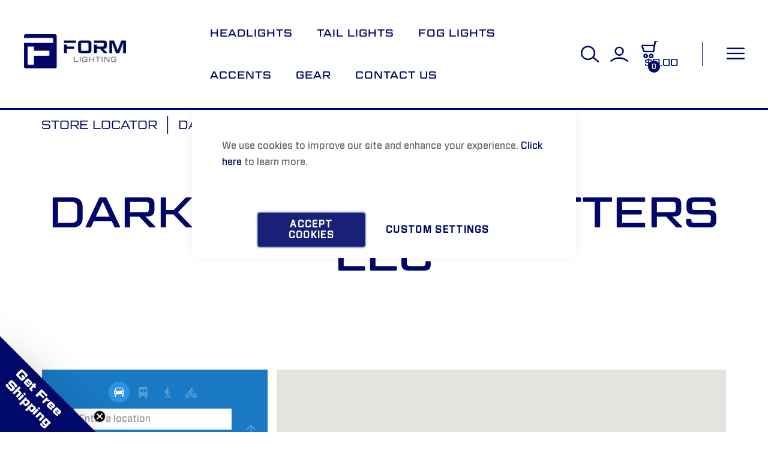

--- FILE ---
content_type: text/html; charset=UTF-8
request_url: https://www.formlights.com/find-a-dealer/dark-horse-outfitters-llc/
body_size: 22125
content:
<!doctype html>
<html lang="en">
    <head >
        <script>
    var LOCALE = 'en\u002DUS';
    var BASE_URL = 'https\u003A\u002F\u002Fwww.formlights.com\u002F';
    var require = {
        'baseUrl': 'https\u003A\u002F\u002Fwww.formlights.com\u002Fstatic\u002Fversion1768883965\u002Ffrontend\u002FDiode\u002Fformlights\u002Fen_US'
    };</script>        <meta charset="utf-8"/>
<meta name="title" content="Authorized Dealer - DARK HORSE OUTFITTERS LLC"/>
<meta name="description" content="DARK HORSE OUTFITTERS LLC is an authorized dealer of Diode Dynamics."/>
<meta name="keywords" content="form lighting,headlights,taillights,led lighting"/>
<meta name="robots" content="INDEX,FOLLOW"/>
<meta name="viewport" content="width=device-width, initial-scale=1"/>
<meta name="format-detection" content="telephone=no"/>
<title>Authorized Dealer - DARK HORSE OUTFITTERS LLC</title>
<link  rel="stylesheet" type="text/css"  media="all" href="https://www.formlights.com/static/version1768883965/frontend/Diode/formlights/en_US/mage/calendar.css" />
<link  rel="stylesheet" type="text/css"  media="all" href="https://www.formlights.com/static/version1768883965/frontend/Diode/formlights/en_US/Codazon_Slideshow/css/owl.carousel.min.css" />
<link  rel="stylesheet" type="text/css"  media="all" href="https://www.formlights.com/static/version1768883965/frontend/Diode/formlights/en_US/Codazon_Slideshow/css/owl.theme.default.min.css" />
<link  rel="stylesheet" type="text/css"  media="all" href="https://www.formlights.com/static/version1768883965/frontend/Diode/formlights/en_US/Codazon_Slideshow/css/animate.css" />
<link  rel="stylesheet" type="text/css"  media="all" href="https://www.formlights.com/static/version1768883965/frontend/Diode/formlights/en_US/css/styles-m.css" />
<link  rel="stylesheet" type="text/css"  media="all" href="https://www.formlights.com/static/version1768883965/frontend/Diode/formlights/en_US/css/styles-l.css" />
<link  rel="stylesheet" type="text/css"  media="all" href="https://www.formlights.com/static/version1768883965/frontend/Diode/formlights/en_US/css/bootstrap.css" />
<link  rel="stylesheet" type="text/css"  media="all" href="https://www.formlights.com/static/version1768883965/frontend/Diode/formlights/en_US/css/all.min.css" />
<link  rel="stylesheet" type="text/css"  media="all" href="https://www.formlights.com/static/version1768883965/frontend/Diode/formlights/en_US/css/linicons.css" />
<link  rel="stylesheet" type="text/css"  media="all" href="https://www.formlights.com/static/version1768883965/frontend/Diode/formlights/en_US/css/valky-font.css" />
<link  rel="stylesheet" type="text/css"  media="all" href="https://www.formlights.com/static/version1768883965/frontend/Diode/formlights/en_US/Aheadworks_Autorelated/css/main.css" />
<link  rel="stylesheet" type="text/css"  media="all" href="https://www.formlights.com/static/version1768883965/frontend/Diode/formlights/en_US/Amasty_Affiliate/css/default.css" />
<link  rel="stylesheet" type="text/css"  media="all" href="https://www.formlights.com/static/version1768883965/frontend/Diode/formlights/en_US/Amasty_Base/vendor/slick/amslick.min.css" />
<link  rel="stylesheet" type="text/css"  media="all" href="https://www.formlights.com/static/version1768883965/frontend/Diode/formlights/en_US/Amasty_Finder/css/chosen.min.css" />
<link  rel="stylesheet" type="text/css"  media="all" href="https://www.formlights.com/static/version1768883965/frontend/Diode/formlights/en_US/Amasty_InstagramFeed/vendor/fancybox/jquery.fancyambox.min.css" />
<link  rel="stylesheet" type="text/css"  media="all" href="https://www.formlights.com/static/version1768883965/frontend/Diode/formlights/en_US/Amasty_LibSwiperJs/vendor/swiper/swiper.min.css" />
<link  rel="stylesheet" type="text/css"  media="all" href="https://www.formlights.com/static/version1768883965/frontend/Diode/formlights/en_US/Amasty_Storelocator/vendor/chosen/chosen.min.css" />
<link  rel="stylesheet" type="text/css"  media="all" href="https://www.formlights.com/static/version1768883965/frontend/Diode/formlights/en_US/mage/gallery/gallery.css" />
<link  rel="stylesheet" type="text/css"  media="all" href="https://www.formlights.com/static/version1768883965/frontend/Diode/formlights/en_US/Codazon_QuickShop/css/quickshop.css" />
<link  rel="stylesheet" type="text/css"  media="all" href="https://www.formlights.com/static/version1768883965/frontend/Diode/formlights/en_US/Mageplaza_Core/css/owl.carousel.css" />
<link  rel="stylesheet" type="text/css"  media="all" href="https://www.formlights.com/static/version1768883965/frontend/Diode/formlights/en_US/Mageplaza_Core/css/owl.theme.css" />
<link  rel="stylesheet" type="text/css"  media="all" href="https://www.formlights.com/static/version1768883965/frontend/Diode/formlights/en_US/Mageplaza_BannerSlider/css/animate.min.css" />
<link  rel="stylesheet" type="text/css"  media="all" href="https://www.formlights.com/static/version1768883965/frontend/Diode/formlights/en_US/Mageplaza_BannerSlider/css/bannerslider.css" />
<link  rel="stylesheet" type="text/css"  media="all" href="https://www.formlights.com/static/version1768883965/frontend/Diode/formlights/en_US/Rokanthemes_Themeoption/css/animation_theme.css" />
<link  rel="stylesheet" type="text/css"  media="all" href="https://www.formlights.com/static/version1768883965/frontend/Diode/formlights/en_US/Amasty_Storelocator/vendor/fancybox/jquery.fancybox.min.css" />
<link  rel="stylesheet" type="text/css"  media="all" href="https://www.formlights.com/static/version1768883965/frontend/Diode/formlights/en_US/Nwdthemes_Revslider/public/assets/css/rs6.min.css" />
<link  rel="stylesheet" type="text/css"  media="print" href="https://www.formlights.com/static/version1768883965/frontend/Diode/formlights/en_US/css/print.css" />
<script  type="text/javascript"  src="https://www.formlights.com/static/version1768883965/frontend/Diode/formlights/en_US/requirejs/require.js"></script>
<script type='text/javascript' src='https://www.formlights.com/static/version1768883965/frontend/Diode/formlights/en_US/mage/requirejs/static.js'></script>
<script type="text/javascript" src="https://www.formlights.com/static/version1768883965/pagespeed_cache/js/f07e1ae968dd86d7d775e2b0b67c07eb.js"></script>
<script  type="text/javascript"  src="https://www.formlights.com/static/version1768883965/frontend/Diode/formlights/en_US/Rokanthemes_Themeoption/js/jquery.bpopup.min.js"></script>
<link  rel="canonical" href="https://www.formlights.com/find-a-dealer/dark-horse-outfitters-llc" />
<link  rel="icon" type="image/x-icon" href="https://www.formlights.com/media/favicon/websites/2/favicon-16x16.png" />
<link  rel="shortcut icon" type="image/x-icon" href="https://www.formlights.com/media/favicon/websites/2/favicon-16x16.png" />
<style>
.dicondiv a {
    color: #000769;
text-decoration: underline;
}
.amasty_affiliate-account-withdrawal .actions-toolbar.inline{
    top: 33px;
}
.main_video p {
    margin: 0;
}

.block.newsletter.newsletter-form .field-recaptcha {
    float: right;
    margin-top: 10px;
}

div#amasty-promo-notice {
    margin-top: 25px;
}
.product-main-content .pagebuilder-column figure {
    margin: 0;
}
.searchsuite-autocomplete{
    max-width: 100% !important;
}

.searchsuite-autocomplete .qs-option-image img {
    max-width: 350px;
}

.header-wrapper-content.sticky-menu.active .searchsuite-autocomplete .one .box_product {
    width: 100%;
}

.product.details.product-item-details .trustspot-inline-product {
    display: none;
}

.product.details.product-item-details .trustspot-inline-category .ts-reviews-rating-options {
    display: none;
}

.product-info-main .ts-reviews-rating-options .trustspot-inline-write-a-review {
    display: inherit;
}




div#review-block {
    padding-bottom: 70px;
}
.mobile_video{
display:none;
}
span.old-price .price-wrapper span.price {
    text-decoration: line-through;
    text-decoration-thickness: 2px;
    color: #282828fc !important;
}
.old-price, .old.price {
    text-decoration: none !important;
}
body h1.trustspot-photo-carousel-title span {
    color: #000769 !important;
    font-family: geom-graphic, sans-serif, 'Helvetica Neue', Helvetica, Arial, sans-serif !important;
    text-transform: uppercase;
    font-size: 2.8rem;
    font-weight: 900;
    margin-left: 26px;
}
.trustspot-experience-btn {
            right: 0;
            bottom: 0;
            position: absolute !important;
    margin-right: 30px;
            }
.ts-reviews-rating-options {
    display: none !important;
}
.description_full_box figure img.pagebuilder-mobile-hidden {
    height: 100% !important;
    width: 100% !important;
}
    
.box-shadow {
    max-width: 100% !important;
}
.cms-index-index .block-products-list .widget-product-grid .product-item-info .product-item-details {
    padding-bottom: 0px;
    min-height: auto !important;
}

 div#minicart-content-wrapper a.action.btn.viewcart span{
                    color: white;
                }


.checkout-index-index  .block.items-in-cart.active {
    margin: 0px;
}

.checkout-index-index .opc-block-summary .title {
    margin: 0px;
}

.amstockstatus-status-container.stock {
margin: 0  !important;
}

.product-info-stock-sku{
       margin: 0 0 27px !important;
}

.catalog-category-view strong.product.name.product-item-name {
    min-height: 105px;
}
</style>

<style>

@media screen and (max-width: 1657px){ 
.big-button .pagebuilder-button-primary {
    padding: 18px 30px !important;
    border-radius: 12px !important;
    min-width: 100% !important;
}

}

@media screen and (max-width: 1145px){ 
p.icon-text {
    font-size: 1rem !important;
}

.cms-index-index.page-layout-1column .block.widget .products-grid .product-item:nth-child(3) {
    margin-left: 3%;
}
.cms-index-index.page-layout-1column .block.widget .products-grid .product-item:nth-child(4) {
    margin-left: 3%;
}

.big-button .pagebuilder-button-primary span {
    line-height: 82px;
    font-size: 4.3rem;
    text-transform: uppercase;
}
}


@media screen and (max-width: 994px){ 
.product-info-main .box-tocart .field.qty .qty-down, .product-options-bottom .box-tocart .field.qty .qty-down, .product-info-main .box-tocart .field.qty .qty-up, .product-options-bottom .box-tocart .field.qty .qty-up {
    padding: 0.4rem;
}

p.icon-text {
    font-size: 2rem !important;
}
.difference {
    position: relative;
    left: -15px;
    width: 104%;
}
}

@media screen and (max-width: 820px){ 
.cms-index-index.page-layout-1column .block.widget .products-grid .product-item {
    margin: 23px;
    max-width: 345px;
}

}

@media screen and (max-width: 768px){ 
.cms-index-index.page-layout-1column .block.widget .products-grid .product-item {
    margin: 0;
    margin-bottom: 50px;
    max-width: 345px;
}
.cms-index-index .block-products-list .widget-product-grid .product-item-info {
    max-width: 100%;
}
div#tab-block-reviewss #trustspot-widget-wrapper .pagination-controls {
    padding: 0 !important;
    margin-bottom: 0 !important;
    margin-top: 0 !important;
}
}

@media screen and (max-width: 731px){ 
.difference {
    position: relative;
    left: -15px;
    width: 106%;
}
}

@media screen and (max-width: 640px){ 
.product-info-stock-sku {
    margin: 0 0 11px !important;
}
.main_video{
display:none;
}
.mobile_video{
display:contents;
    margin: 0;
}
}

@media screen and (max-width: 495px){ 

.trustspot-experience-btn {
    position: unset !important;
}
.trustspot-experience-btn {
    margin-right: 0;
}
.catalog-product-view h1.trustspot-photo-carousel-title {
    text-align: center !important;
}
.difference {
    position: relative;
    left: -15px;
    width: 107%;
}
body h1.trustspot-photo-carousel-title span {
    color: #000769 !important;
    font-family: geom-graphic, sans-serif, 'Helvetica Neue', Helvetica, Arial, sans-serif !important;
    text-transform: uppercase;
    font-size: 4.1vw;
    font-weight: 900;
    margin-left: 0;
}
}


@media screen and (max-width: 424px){ 
.product-main-content div#tab-block-reviewss #trustspot-widget-wrapper .trustspot-review-footer > .six-column:last-child {
    width: 100% !important;
}
p.icon-text {
    font-size: 1.4rem !important;
}
.cms-index-index .block-products-list .widget-product-grid .product-item-info .product-item-details a.product-item-link {
    font-size: 1.7rem;
}
.big-button .pagebuilder-button-primary span {
    font-size: 2rem;
}
}
@media screen and (max-width: 411px){ 
.difference {
    position: relative;
    left: -15px;
    width: 108%;
}

}

@media screen and (max-width: 385px){ 
.difference {
    position: relative;
    left: -15px;
    width: 109%;
}
body h1.trustspot-photo-carousel-title span {
    font-size: 5.2vw;
    margin-left: 0;
}
}

@media screen and (max-width: 325px){ 
.difference {
    position: relative;
    left: -15px;
    width: 111%;
}
}

@media screen and (max-width: 309px){ 
ol.product-items.widget-product-grid .price-box.price-final_price {
    min-height: auto;
}
.cms-index-index .block-products-list .widget-product-grid .product-item-info .product-item-details a.product-item-link {
    font-size: 1.4rem;
}

}
@media only screen and (min-width: 995px) {
  body[class*='amblog-index-'].page-layout-3columns .sidebar-additional {
    width: 25%;
  }

  body[class*='amblog-index-'] .page-title-wrapper {
    margin-left: 7rem;
  }
}
</style>

<meta name="facebook-domain-verification" content="o3b54z3sft9achop0fue2s3hzng92m" />

<script
src="https://www.paypal.com/sdk/js?client-id=AWxf0wJx_uigbHg3TGdirG5-tsTykB_59GoPOUvoLjqs-DzjFJWXp0LcPX9By1kHx5uVOOWWTK5JWoHy&components=messages"
data-namespace="PayPalSDK">
</script>

<style>
.product-items .product-item._with-sale-label .catalog-price-rule-product-label.form {
background-color: #020b8a
}
.product-items .product-item._with-sale-label._form .price-box .normal-price:not(._configurable-normal-range) .price {
	color: #000769 !important;
}
</style>                <script>
        window.getWpGA4Cookie = function(name) {
            match = document.cookie.match(new RegExp(name + '=([^;]+)'));
            if (match) return decodeURIComponent(match[1].replace(/\+/g, ' ')) ;
        };

        window.dataLayer = window.dataLayer || [];
                var dl4Objects = [{"pageName":"Authorized Dealer - DARK HORSE OUTFITTERS LLC","pageType":"other"}];
        for (var i in dl4Objects) {
            window.dataLayer.push({ecommerce: null});
            window.dataLayer.push(dl4Objects[i]);
        }
                var wpGA4Cookies = ['wp_ga4_user_id','wp_ga4_customerGroup'];
        wpGA4Cookies.map(function(cookieName) {
            var cookieValue = window.getWpGA4Cookie(cookieName);
            if (cookieValue) {
                var dl4Object = {};
                dl4Object[cookieName.replace('wp_ga4_', '')] = cookieValue;
                window.dataLayer.push(dl4Object);
            }
        });
    </script>

    <!-- Google Tag Manager -->
<script>(function(w,d,s,l,i){w[l]=w[l]||[];w[l].push({'gtm.start':
new Date().getTime(),event:'gtm.js'});var f=d.getElementsByTagName(s)[0],
j=d.createElement(s),dl=l!='dataLayer'?'&l='+l:'';j.async=true;j.src=
'https://www.googletagmanager.com/gtm.js?id='+i+dl;f.parentNode.insertBefore(j,f);
})(window,document,'script','dataLayer','GTM-KZRJLS4');</script>
<!-- End Google Tag Manager -->    <script>
        document.addEventListener("DOMContentLoaded", function() {
            setTimeout(function() {
                var font = "Jost:400,500,600,700%7CJost:300,300i,400,400i,500,500i,700,700i%7CJost:300,300i,400,400i,500,500i,700,700i&subset=latin-ext"; // Ensure this PHP variable is safely encoded or handled to prevent XSS.
                var link = document.createElement("link");
                link.rel = "stylesheet";
                link.href = "https://fonts.googleapis.com/css?family=" + font + "&display=swap";
                document.head.appendChild(link);
            }, 2000);
        });
    </script><style>
.lazyload-image .not-found-img img[data-src]{
	    padding-top: calc(499px / 556 * 100);
}
</style>
<!-- BEGIN GOOGLE ANALYTICS CODE -->
<script type="text/x-magento-init">
{
    "*": {
        "Magento_GoogleAnalytics/js/google-analytics": {
            "isCookieRestrictionModeEnabled": 0,
            "currentWebsite": 2,
            "cookieName": "user_allowed_save_cookie",
            "ordersTrackingData": [],
            "pageTrackingData": {"optPageUrl":"","isAnonymizedIpActive":false,"accountId":"UA-4246990-9"}        }
    }
}
</script>
<!-- END GOOGLE ANALYTICS CODE -->

    <!-- BEGIN GOOGLE ANALYTICS 4 CODE -->
    <script type="text/x-magento-init">
    {
        "*": {
            "Magento_GoogleGtag/js/google-analytics": {"isCookieRestrictionModeEnabled":false,"currentWebsite":2,"cookieName":"user_allowed_save_cookie","pageTrackingData":{"optPageUrl":"","measurementId":"G-S0MP8PRKRV"},"ordersTrackingData":[],"googleAnalyticsAvailable":true}        }
    }
    </script>
    <!-- END GOOGLE ANALYTICS 4 CODE -->
    <script type="text/x-magento-init">
        {
            "*": {
                "Magento_PageCache/js/form-key-provider": {
                    "isPaginationCacheEnabled":
                        0                }
            }
        }
    </script>
<link rel="stylesheet" type="text/css" media="all" href="https://maxcdn.bootstrapcdn.com/font-awesome/latest/css/font-awesome.min.css">
<meta name="generator" content="Powered by Slider Revolution 6.6.7.1 - responsive, Mobile-Friendly Slider Plugin with comfortable drag and drop interface." />
<script>function setREVStartSize(t){window.RSIW=void 0===window.RSIW?window.innerWidth:window.RSIW,window.RSIH=void 0===window.RSIH?window.innerHeight:window.RSIH;try{var h=0===(h=document.getElementById(t.c).parentNode.offsetWidth)||isNaN(h)||"fullwidth"==t.l||"fullwidth"==t.layout?window.RSIW:h;if(t.tabw=void 0===t.tabw?0:parseInt(t.tabw),t.thumbw=void 0===t.thumbw?0:parseInt(t.thumbw),t.tabh=void 0===t.tabh?0:parseInt(t.tabh),t.thumbh=void 0===t.thumbh?0:parseInt(t.thumbh),t.tabhide=void 0===t.tabhide?0:parseInt(t.tabhide),t.thumbhide=void 0===t.thumbhide?0:parseInt(t.thumbhide),t.mh=void 0===t.mh||""==t.mh||"auto"===t.mh?0:parseInt(t.mh,0),"fullscreen"===t.layout||"fullscreen"===t.l)d=Math.max(t.mh,window.RSIH);else{for(var e in t.gw=Array.isArray(t.gw)?t.gw:[t.gw],t.rl)void 0!==t.gw[e]&&0!==t.gw[e]||(t.gw[e]=t.gw[e-1]);for(var e in t.gh=void 0===t.el||""===t.el||Array.isArray(t.el)&&0==t.el.length?t.gh:t.el,t.gh=Array.isArray(t.gh)?t.gh:[t.gh],t.rl)void 0!==t.gh[e]&&0!==t.gh[e]||(t.gh[e]=t.gh[e-1]);var i,a=new Array(t.rl.length),r=0;for(e in t.tabw=t.tabhide>=h?0:t.tabw,t.thumbw=t.thumbhide>=h?0:t.thumbw,t.tabh=t.tabhide>=h?0:t.tabh,t.thumbh=t.thumbhide>=h?0:t.thumbh,t.rl)a[e]=t.rl[e]<window.RSIW?0:t.rl[e];for(e in i=a[0],a)i>a[e]&&0<a[e]&&(i=a[e],r=e);var w=h>t.gw[r]+t.tabw+t.thumbw?1:(h-(t.tabw+t.thumbw))/t.gw[r],d=t.gh[r]*w+(t.tabh+t.thumbh)}w=document.getElementById(t.c);null!==w&&w&&(w.style.height=d+"px"),null!==(w=document.getElementById(t.c+"_wrapper"))&&w&&(w.style.height=d+"px",w.style.display="block")}catch(t){console.log("Failure at Presize of Slider:"+t)}};</script>
    </head>
    <body data-container="body"
          data-mage-init='{"loaderAjax": {}, "loader": { "icon": "https://www.formlights.com/static/version1768883965/frontend/Diode/formlights/en_US/images/loader-2.gif"}}'
        id="html-body" class="bluesky-page-preloader amlocator-location-view page-layout-1column">
        <!-- Google Tag Manager (noscript) -->
<noscript><iframe src="https://www.googletagmanager.com/ns.html?id=GTM-KZRJLS4"
height="0" width="0" style="display:none;visibility:hidden"></iframe></noscript>
<!-- End Google Tag Manager (noscript) --><div class="enable-sticky-header"></div>
<!-- FBP -->
    
                    <script type="text&#x2F;javascript">!function(f,b,e,v,n,t,s){if(f.fbq)return;n=f.fbq=function(){n.callMethod?
    n.callMethod.apply(n,arguments):n.queue.push(arguments)};if(!f._fbq)f._fbq=n;
    n.push=n;n.loaded=!0;n.version='2.0';n.queue=[];
    t=b.createElement(e);t.async=!0;t.src=v;s=b.getElementsByTagName(e)[0];
    s.parentNode.insertBefore(t,s)}(window,
    document,'script','https://connect.facebook.net/en_US/fbevents.js');
</script>                    <script type="text/x-magento-init">
            {
            "*": {
                "Amasty_GdprFrontendUi/js/facebook-pixel": {
                    "callMethod": "init",
                    "arguments": "804661053848895"
                    }
                }
            }
           </script>
                <!-- Facebook Pixel Code -->
        <noscript>
            <img height="1" width="1" style="display:none" alt="Facebook Pixel"
                 src="https://www.facebook.com/tr?id=804661053848895&ev=PageView&noscript=1"
            />
        </noscript>
        <!-- End Facebook Pixel Code -->
                            <script type="text/x-magento-init">
            {
            "*": {
                "Amasty_GdprFrontendUi/js/facebook-pixel": {
                    "callMethod": "track",
                    "arguments": "PageView"
                    }
                }
            }
           </script>
            
<script type="text/x-magento-init">
    {
        "*": {
            "Magento_PageBuilder/js/widget-initializer": {
                "config": {"[data-content-type=\"slider\"][data-appearance=\"default\"]":{"Magento_PageBuilder\/js\/content-type\/slider\/appearance\/default\/widget":false},"[data-content-type=\"map\"]":{"Magento_PageBuilder\/js\/content-type\/map\/appearance\/default\/widget":false},"[data-content-type=\"row\"]":{"Magento_PageBuilder\/js\/content-type\/row\/appearance\/default\/widget":false},"[data-content-type=\"tabs\"]":{"Magento_PageBuilder\/js\/content-type\/tabs\/appearance\/default\/widget":false},"[data-content-type=\"slide\"]":{"Magento_PageBuilder\/js\/content-type\/slide\/appearance\/default\/widget":{"buttonSelector":".pagebuilder-slide-button","showOverlay":"hover","dataRole":"slide"}},"[data-content-type=\"banner\"]":{"Magento_PageBuilder\/js\/content-type\/banner\/appearance\/default\/widget":{"buttonSelector":".pagebuilder-banner-button","showOverlay":"hover","dataRole":"banner"}},"[data-content-type=\"buttons\"]":{"Magento_PageBuilder\/js\/content-type\/buttons\/appearance\/inline\/widget":false},"[data-content-type=\"products\"][data-appearance=\"carousel\"]":{"Amasty_Xsearch\/js\/content-type\/products\/appearance\/carousel\/widget-override":false}},
                "breakpoints": {"desktop":{"label":"Desktop","stage":true,"default":true,"class":"desktop-switcher","icon":"Magento_PageBuilder::css\/images\/switcher\/switcher-desktop.svg","conditions":{"min-width":"1024px"},"options":{"products":{"default":{"slidesToShow":"5"}}}},"tablet":{"conditions":{"max-width":"1024px","min-width":"768px"},"options":{"products":{"default":{"slidesToShow":"4"},"continuous":{"slidesToShow":"3"}}}},"mobile":{"label":"Mobile","stage":true,"class":"mobile-switcher","icon":"Magento_PageBuilder::css\/images\/switcher\/switcher-mobile.svg","media":"only screen and (max-width: 768px)","conditions":{"max-width":"768px","min-width":"640px"},"options":{"products":{"default":{"slidesToShow":"3"}}}},"mobile-small":{"conditions":{"max-width":"640px"},"options":{"products":{"default":{"slidesToShow":"2"},"continuous":{"slidesToShow":"1"}}}}}            }
        }
    }
</script>
<script>
    window.logoUrl = 'https://www.formlights.com/static/version1768883965/frontend/Diode/formlights/en_US/images/logo.svg';
	window.backgroundUrl = '';
	window.title = '';
	window.description = null;
</script>
<script type="text/x-magento-init">
{
    "*": {
        "rokanthemes/ajaxsuite"    : {
                "loginUrl": "https://www.formlights.com/customer/account/login/",
                "customerId": "",
                "ajaxCart" : {
                    "enabled" : 1,
                    "actionAfterSuccess" : "popup"
                },
                "ajaxWishList" : {
                    "enabled" : 0,
                    "WishlistUrl": "https://www.formlights.com/ajaxsuite/wishlist/add/"
                },
                "ajaxCompare" : {
                    "enabled" : 1,
                    "CompareUrl": "https://www.formlights.com/ajaxsuite/compare/add/"
                }
            }
    }
}
</script>

<div id="cookie-status">
    The store will not work correctly in the case when cookies are disabled.</div>
<script>document.querySelector("#cookie-status").style.display = "none";</script>
<script type="text/x-magento-init">
    {
        "*": {
            "cookieStatus": {}
        }
    }
</script>

<script type="text/x-magento-init">
    {
        "*": {
            "mage/cookies": {
                "expires": null,
                "path": "\u002F",
                "domain": ".www.formlights.com",
                "secure": true,
                "lifetime": "259200"
            }
        }
    }
</script>

<script>
    window.cookiesConfig = window.cookiesConfig || {};
    window.cookiesConfig.secure = true;
</script><script>    require.config({
        map: {
            '*': {
                wysiwygAdapter: 'mage/adminhtml/wysiwyg/tiny_mce/tinymceAdapter'
            }
        }
    });</script><script>    require.config({
        paths: {
            googleMaps: 'https\u003A\u002F\u002Fmaps.googleapis.com\u002Fmaps\u002Fapi\u002Fjs\u003Fv\u003D3\u0026key\u003D'
        },
        config: {
            'Magento_PageBuilder/js/utils/map': {
                style: '',
            },
            'Magento_PageBuilder/js/content-type/map/preview': {
                apiKey: '',
                apiKeyErrorMessage: 'You\u0020must\u0020provide\u0020a\u0020valid\u0020\u003Ca\u0020href\u003D\u0027https\u003A\u002F\u002Fwww.formlights.com\u002Fadminhtml\u002Fsystem_config\u002Fedit\u002Fsection\u002Fcms\u002F\u0023cms_pagebuilder\u0027\u0020target\u003D\u0027_blank\u0027\u003EGoogle\u0020Maps\u0020API\u0020key\u003C\u002Fa\u003E\u0020to\u0020use\u0020a\u0020map.'
            },
            'Magento_PageBuilder/js/form/element/map': {
                apiKey: '',
                apiKeyErrorMessage: 'You\u0020must\u0020provide\u0020a\u0020valid\u0020\u003Ca\u0020href\u003D\u0027https\u003A\u002F\u002Fwww.formlights.com\u002Fadminhtml\u002Fsystem_config\u002Fedit\u002Fsection\u002Fcms\u002F\u0023cms_pagebuilder\u0027\u0020target\u003D\u0027_blank\u0027\u003EGoogle\u0020Maps\u0020API\u0020key\u003C\u002Fa\u003E\u0020to\u0020use\u0020a\u0020map.'
            },
        }
    });</script><script>
    require.config({
        shim: {
            'Magento_PageBuilder/js/utils/map': {
                deps: ['googleMaps']
            }
        }
    });</script>
    <script>
        window.isGdprCookieEnabled = true;

        require(['Amasty_GdprFrontendUi/js/modal-show'], function (modalConfigInit) {
            modalConfigInit({"isDeclineEnabled":0,"barLocation":0,"policyText":"We use cookies to improve our site and enhance your experience. <a href=\"https:\/\/www.formlights.com\/form-terms-and-conditions\">Click here<\/a> to learn more. ","firstShowProcess":"0","cssConfig":{"backgroundColor":"#FFFFFF","policyTextColor":"#666666","textColor":null,"titleColor":null,"linksColor":"#000769","acceptBtnColor":"#000769","acceptBtnColorHover":"#000983","acceptBtnTextColor":"#FFFFFF","acceptBtnTextColorHover":"#FFFFFF","acceptBtnOrder":null,"allowBtnTextColor":"#000769","allowBtnTextColorHover":"#000769","allowBtnColor":"#FFFFFF","allowBtnColorHover":"#FFFFFF","allowBtnOrder":null,"declineBtnTextColorHover":null,"declineBtnColorHover":null,"declineBtnTextColor":null,"declineBtnColor":null,"declineBtnOrder":null},"isPopup":true,"isModal":false,"className":"amgdprjs-bar-template","buttons":[{"label":"Accept Cookies","dataJs":"accept","class":"-allow -save","action":"allowCookies"},{"label":"Custom Settings","dataJs":"settings","class":"-settings"}],"template":"<div role=\"alertdialog\"\n     tabindex=\"-1\"\n     class=\"modal-popup _show amgdprcookie-bar-container <% if (data.isPopup) { %>-popup<% } %>\" data-amcookie-js=\"bar\">\n    <span tabindex=\"0\" class=\"amgdprcookie-focus-guard\" data-focus-to=\"last\"><\/span>\n    <div class=\"amgdprcookie-bar-block\">\n        <div class=\"amgdprcookie-policy\"><%= data.policyText %><\/div>\n        <div class=\"amgdprcookie-buttons-block\">\n            <% _.each(data.buttons, function(button) { %>\n            <button class=\"amgdprcookie-button <%= button.class %>\" disabled data-amgdprcookie-js=\"<%= button.dataJs %>\"><%= button.label %><\/button>\n            <% }); %>\n        <\/div>\n    <\/div>\n    <span tabindex=\"0\" class=\"amgdprcookie-focus-guard\" data-focus-to=\"first\"><\/span>\n<\/div>\n\n<style>\n    <% if(css.backgroundColor){ %>\n    .amgdprcookie-bar-container {\n        background-color: <%= css.backgroundColor %>\n    }\n    <% } %>\n    <% if(css.policyTextColor){ %>\n    .amgdprcookie-bar-container .amgdprcookie-policy {\n        color: <%= css.policyTextColor %>;\n    }\n    <% } %>\n    <% if(css.textColor){ %>\n    .amgdprcookie-bar-container .amgdprcookie-text {\n        color: <%= css.textColor %>;\n    }\n    <% } %>\n    <% if(css.titleColor){ %>\n    .amgdprcookie-bar-container .amgdprcookie-header {\n        color: <%= css.titleColor %>;\n    }\n    <% } %>\n    <% if(css.linksColor){ %>\n    .amgdprcookie-bar-container .amgdprcookie-link,\n    .amgdprcookie-bar-container .amgdprcookie-policy a {\n        color: <%= css.linksColor %>;\n    }\n    <% } %>\n    <% if(css.acceptBtnOrder || css.acceptBtnColor || css.acceptBtnTextColor){ %>\n    .amgdprcookie-bar-container .amgdprcookie-button.-save {\n        <% if(css.acceptBtnOrder) { %>order: <%= css.acceptBtnOrder %>; <% } %>\n        <% if(css.acceptBtnColor) { %>\n            background-color: <%= css.acceptBtnColor %>;\n            border-color: <%= css.acceptBtnColor %>;\n        <% } %>\n        <% if(css.acceptBtnTextColor) { %>color: <%= css.acceptBtnTextColor %>; <% } %>\n    }\n    <% } %>\n    <% if(css.acceptBtnColorHover || css.acceptBtnTextColorHover){ %>\n    .amgdprcookie-bar-container .amgdprcookie-button.-save:hover {\n        <% if(css.acceptBtnColorHover) { %>\n            background-color: <%= css.acceptBtnColorHover %>;\n            border-color: <%= css.acceptBtnColorHover %>;\n        <% } %>\n        <% if(css.acceptBtnTextColorHover) { %> color: <%= css.acceptBtnTextColorHover %>; <% } %>\n    }\n    <% } %>\n    <% if(css.allowBtnOrder || css.allowBtnColor || css.allowBtnTextColor){ %>\n    .amgdprcookie-bar-container .amgdprcookie-button.-settings {\n        <% if(css.allowBtnOrder) { %> order: <%= css.allowBtnOrder %>; <% } %>\n        <% if(css.allowBtnColor) { %>\n            background-color: <%= css.allowBtnColor %>;\n            border-color: <%= css.allowBtnColor %>;\n        <% } %>\n        <% if(css.allowBtnTextColor) { %> color: <%= css.allowBtnTextColor %>; <% } %>\n    }\n    <% } %>\n    <% if(css.allowBtnColorHover || css.allowBtnTextColorHover){ %>\n    .amgdprcookie-bar-container .amgdprcookie-button.-settings:hover {\n        <% if(css.allowBtnColorHover) { %>\n            background-color: <%= css.allowBtnColorHover %>;\n            border-color: <%= css.allowBtnColorHover %>;\n        <% } %>\n        <% if(css.allowBtnTextColorHover) { %> color: <%= css.allowBtnTextColorHover %>; <% } %>\n    }\n    <% } %>\n    <% if(css.declineBtnOrder || css.declineBtnColor || css.declineBtnTextColor){ %>\n    .amgdprcookie-bar-container .amgdprcookie-button.-decline {\n        <% if(css.declineBtnOrder) { %> order: <%= css.declineBtnOrder %>; <% } %>\n        <% if(css.declineBtnColor) { %>\n            background-color: <%= css.declineBtnColor %>;\n            border-color: <%= css.declineBtnColor %>;\n        <% } %>\n        <% if(css.declineBtnTextColor) { %> color: <%= css.declineBtnTextColor %>; <% } %>\n    }\n    <% } %>\n    <% if(css.declineBtnColorHover || css.declineBtnTextColorHover){ %>\n    .amgdprcookie-bar-container .amgdprcookie-button.-decline:hover {\n        <% if(css.declineBtnColorHover) { %>\n            background-color: <%= css.declineBtnColorHover %>;\n            border-color: <%= css.declineBtnColorHover %>;\n        <% } %>\n        <% if(css.declineBtnTextColorHover) { %> color: <%= css.declineBtnTextColorHover %>; <% } %>\n    }\n    <% } %>\n<\/style>\n"});
        });
    </script>
    <script type="text/x-magento-init">
        {
            "*": {
                "Magento_Ui/js/core/app": {"components":{"gdpr-cookie-modal":{"cookieText":"We use cookies to improve our site and enhance your experience. <a href=\"https:\/\/www.formlights.com\/form-terms-and-conditions\">Click here<\/a> to learn more. ","firstShowProcess":"0","acceptBtnText":null,"declineBtnText":null,"settingsBtnText":null,"isDeclineEnabled":0,"component":"Amasty_GdprFrontendUi\/js\/cookies","children":{"gdpr-cookie-settings-modal":{"component":"Amasty_GdprFrontendUi\/js\/modal\/cookie-settings","settings":{"backgroundColor":"#FFFFFF","groupTitleTextColor":"#000769","groupDescriptionTextColor":"#666666","groupLinksColor":"#000769","doneButtonText":"Accept Cookies","doneButtonColor":"#000769","doneButtonColorHover":"#000983","doneButtonTextColor":"#FFFFFF","doneButtonTextColorHover":"#FFFFFF"}}}}}}            }
        }
    </script>
    <!-- ko scope: 'gdpr-cookie-modal' -->
        <!--ko template: getTemplate()--><!-- /ko -->
    <!-- /ko -->
    <style>
        .amgdprjs-bar-template {
            z-index: 15;
                    bottom: 0;
                }
    </style>

<div class="page-wrapper"><header class="page-header amsearch-full-width">
<div
            class="ambanners ambanner-10"
        data-position="10"
        data-role="amasty-banner-container"
></div>
<div class="header-container layout-1 layout-9 sticky-header">
	<div class="header container header-middle sticky_padding">
		<div class="flex-layout space-between center_vertical no-wrap-desktop for-full-width-menu">
			<div class="header__logo">
				<div class="logo-site header__logo--site">
					<span data-action="toggle-nav" class="action nav-toggle"><span>Toggle Nav</span></span>
<a
    class="logo"
    href="https://www.formlights.com/"
    title="Form&#x20;Lighting"
    aria-label="store logo">
    <img src="https://www.formlights.com/media/logo/websites/2/FORM_Lighting_Logo_-_White_Horizont.jpg"
         title="Form&#x20;Lighting"
         alt="Form&#x20;Lighting"
		 width="170"             />
</a>
				</div>
			</div>
			<div class="header__menu hidden-checkout">
					<div class="primary-menu-container ">
	<span data-action="toggle-nav" class="action nav-toggle d-xl-none sticky-toggle"><span>Toggle Nav</span></span> 
	<div class="navigation custommenu main-nav nav-sections " role="navigation">
		<div class="close-menu-mobile"><a href="#" id="close-menu">Close</a></div>
		<div class="menu-mobile-title d-block d-xl-none"><a class="active" data-menu="custommenu-list" href="#">Menu</a></div>
		<ul class="custommenu-list menu">
			<li class="ui-menu-item level0 fullwidth menu-item-no-has-children"><a href="https://www.formlights.com/headlights.html" class="level-top">Headlights</a></li><li class="ui-menu-item level0 fullwidth menu-item-no-has-children"><a href="https://www.formlights.com/tail-lights.html" class="level-top">Tail Lights</a></li><li class="ui-menu-item level0 fullwidth menu-item-no-has-children"><a href="https://www.formlights.com/fog-lights.html" class="level-top">Fog Lights</a></li><li class="ui-menu-item level0 fullwidth menu-item-no-has-children"><a href="https://www.formlights.com/accents.html" class="level-top">Accents</a></li><li class="ui-menu-item level0 fullwidth menu-item-no-has-children"><a href="https://www.formlights.com/gear.html" class="level-top">Gear</a></li><li class="ui-menu-item level0 fullwidth menu-item-no-has-children"><a href="https://www.formlights.com/contact-us.html" class="level-top">Contact Us</a></li> 
			<li class="my_account_link_custom ui-menu-item level0 classic"><a href="https://www.formlights.com/customer/account/" title="My Account" class="level-top">My Account</a></li>
		</ul>
	</div>
</div>
<script>
    require([
        'jquery',
        'rokanthemes/custommenu'
    ], function ($) {
        $(".custommenu").CustomMenu();
		$( document ).ready(function() {
			$(document).on('click', '.custommenu .menu-mobile-title a', function(){
				var data = $(this).data('menu');
				$('.custommenu .menu-mobile-title a').removeClass('active');
				$(this).addClass('active');
				$('.custommenu ul.menu').hide();
				$(this).closest('.custommenu').find('ul.menu.'+data+'').show();
				return false;
			});
		});
    });
</script>
			</div>
			<div class="header__action">
				<ul class="flex-layout center_vertical no-wrap-desktop justify-content-end header__action--item">
					<li class="search-modal">
						<label for="search__modal-input"><span class="lnil lnil-search-alt"></span></label>
					</li>
					<li class="account-link-header">
						<ul class="header links">
    <li class="link authorization-link" data-label="or">
        <a href="https://www.formlights.com/customer/account/login/referer/aHR0cHM6Ly93d3cuZm9ybWxpZ2h0cy5jb20vZmluZC1hLWRlYWxlcg%2C%2C/"            >Sign In</a>
    </li>
</ul>					</li>
					<li class="minicart-li-content-show-hide">
						
<div data-block="minicart" class="minicart-wrapper">
    <a class="action showcart" href="https://www.formlights.com/checkout/cart/"
       data-bind="scope: 'minicart_content'">
		<span class="counter qty empty"
				  data-bind="css: { empty: !!getCartParam('summary_count') == false }, blockLoader: isLoading">
				<!-- <span class="icon-cart-header"><i class="menu-icon  icon flaticon-shopping-cart6">&nbsp;</i></span> -->
				<span class="total-mini-cart-item">
				<!-- ko if: getCartParam('summary_count') -->
					<!-- ko text: getCartParam('summary_count') --><!-- /ko -->
				<!-- /ko -->
				<!-- ko if: !getCartParam('summary_count') -->
					0
				<!-- /ko -->
				</span>
		</span>
		<span class="mini-cart-text"> 
			<span class="text">My Cart</span> 
			<span class="content-cart hidden-xs">
				<!-- ko if: getCartParam('subtotal') -->
				<span class="total-mini-cart-price" data-bind="html: getCartParam('subtotal')"></span>
				<!-- /ko -->
				<!-- ko if: !getCartParam('subtotal') -->
					<span class="total-mini-cart-price"><span class="price">$0.00</span></span>
				<!-- /ko -->
			</span>
		</span>
    </a>
            <div class="block block-minicart"
             data-role="dropdownDialog"
             data-mage-init='{"dropdownDialog":{
                "appendTo":"[data-block=minicart]",
                "triggerTarget":".showcart",
                "timeout": "2000",
                "closeOnMouseLeave": false,
                "closeOnEscape": true,
                "triggerClass":"active",
                "parentClass":"active",
                "buttons":[]}}'>
            <div id="minicart-content-wrapper" data-bind="scope: 'minicart_content'">
                <!-- ko template: getTemplate() --><!-- /ko -->
            </div>
                    </div>
        <script>
        window.checkout = {"shoppingCartUrl":"https:\/\/www.formlights.com\/checkout\/cart\/","checkoutUrl":"https:\/\/www.formlights.com\/checkout\/","updateItemQtyUrl":"https:\/\/www.formlights.com\/checkout\/sidebar\/updateItemQty\/","removeItemUrl":"https:\/\/www.formlights.com\/checkout\/sidebar\/removeItem\/","imageTemplate":"Magento_Catalog\/product\/image_with_borders","baseUrl":"https:\/\/www.formlights.com\/","minicartMaxItemsVisible":5,"websiteId":"2","maxItemsToDisplay":10,"storeId":"3","storeGroupId":"2","customerLoginUrl":"https:\/\/www.formlights.com\/customer\/account\/login\/referer\/aHR0cHM6Ly93d3cuZm9ybWxpZ2h0cy5jb20vZmluZC1hLWRlYWxlcg%2C%2C\/","isRedirectRequired":false,"autocomplete":"off","captcha":{"user_login":{"isCaseSensitive":false,"imageHeight":50,"imageSrc":"","refreshUrl":"https:\/\/www.formlights.com\/captcha\/refresh\/","isRequired":false,"timestamp":1769602884}}};
    </script>
    <script type="text/x-magento-init">
    {
        "[data-block='minicart']": {
            "Magento_Ui/js/core/app": {"components":{"minicart_content":{"children":{"subtotal.container":{"children":{"subtotal":{"children":{"subtotal.totals":{"config":{"display_cart_subtotal_incl_tax":0,"display_cart_subtotal_excl_tax":1,"template":"Magento_Tax\/checkout\/minicart\/subtotal\/totals"},"children":{"subtotal.totals.msrp":{"component":"Magento_Msrp\/js\/view\/checkout\/minicart\/subtotal\/totals","config":{"displayArea":"minicart-subtotal-hidden","template":"Magento_Msrp\/checkout\/minicart\/subtotal\/totals"}}},"component":"Magento_Tax\/js\/view\/checkout\/minicart\/subtotal\/totals"}},"component":"uiComponent","config":{"template":"Magento_Checkout\/minicart\/subtotal"}}},"component":"uiComponent","config":{"displayArea":"subtotalContainer"}},"item.renderer":{"component":"Magento_Checkout\/js\/view\/cart-item-renderer","config":{"displayArea":"defaultRenderer","template":"Magento_Checkout\/minicart\/item\/default"},"children":{"item.image":{"component":"Magento_Catalog\/js\/view\/image","config":{"template":"Magento_Catalog\/product\/image","displayArea":"itemImage"}},"checkout.cart.item.price.sidebar":{"component":"uiComponent","config":{"template":"Magento_Checkout\/minicart\/item\/price","displayArea":"priceSidebar"}}}},"extra_info":{"component":"uiComponent","config":{"displayArea":"extraInfo"}},"promotion":{"component":"uiComponent","config":{"displayArea":"promotion"}}},"config":{"itemRenderer":{"default":"defaultRenderer","simple":"defaultRenderer","virtual":"defaultRenderer"},"template":"Magento_Checkout\/minicart\/content"},"component":"Magento_Checkout\/js\/view\/minicart"}},"types":[]}        },
        "*": {
            "Magento_Ui/js/block-loader": "https\u003A\u002F\u002Fwww.formlights.com\u002Fstatic\u002Fversion1768883965\u002Ffrontend\u002FDiode\u002Fformlights\u002Fen_US\u002Fimages\u002Floader\u002D1.gif"
        }
    }
    </script>
</div>


					</li>
					<li class="setting-view d-none d-lg-block">
						<label for="modal-mobile-input"><span class="lnil lnil-menu"></span></label>

					</li>
				</ul>
			</div>

		</div>

	</div>
</div>

<!-- header search modal -->
<div class="search__modal">
	<input type="checkbox" hidden class="search-modal_input" name="q" id="search__modal-input">
	<div class="search__modal--inner">
		<div class="modal-content">
			<label for="search__modal-input" class="search-close"><span class="lnil lnil-close"></span></label>
			<div class="top-search-not-dropdown">
				
<section class="amsearch-wrapper-block"
         data-amsearch-wrapper="block"
         data-bind="
            scope: 'amsearch_wrapper_6979ff440a64e',
            mageInit: {
                'Magento_Ui/js/core/app': {
                    components: {
                        amsearch_wrapper_6979ff440a64e: {
                            component: 'Amasty_Xsearch/js/wrapper',
                            data: {&quot;url&quot;:&quot;https:\/\/www.formlights.com\/amasty_xsearch\/autocomplete\/index\/&quot;,&quot;url_result&quot;:&quot;https:\/\/www.formlights.com\/catalogsearch\/result\/&quot;,&quot;url_popular&quot;:&quot;https:\/\/www.formlights.com\/search\/term\/popular\/&quot;,&quot;isDynamicWidth&quot;:true,&quot;isProductBlockEnabled&quot;:true,&quot;width&quot;:900,&quot;displaySearchButton&quot;:false,&quot;fullWidth&quot;:true,&quot;minChars&quot;:2,&quot;delay&quot;:500,&quot;currentUrlEncoded&quot;:&quot;aHR0cHM6Ly93d3cuZm9ybWxpZ2h0cy5jb20vZmluZC1hLWRlYWxlci9kYXJrLWhvcnNlLW91dGZpdHRlcnMtbGxjLw,,&quot;,&quot;color_settings&quot;:[],&quot;popup_display&quot;:0,&quot;preloadEnabled&quot;:false,&quot;isSeoUrlsEnabled&quot;:false,&quot;seoKey&quot;:&quot;search&quot;,&quot;isSaveSearchInputValueEnabled&quot;:false}                        }
                    }
                }
            }">
    <div class="amsearch-form-block"
          data-bind="
              style: {
                    width: resized() ? data.width + 'px' : ''
              },
              css: {
                '-opened': opened
              },
              afterRender: initCssVariables">
                
<section class="amsearch-input-wrapper"
         data-bind="
            css: {
                '-dynamic-width': data.isDynamicWidth,
                '-match': $data.readyForSearch(),
                '-typed': inputValue && inputValue().length
            }">
    <input type="text"
           name="q"
           placeholder="Search&#x20;entire&#x20;store&#x20;here..."
           class="amsearch-input"
           maxlength="128"
           role="combobox"
           aria-haspopup="false"
           aria-autocomplete="both"
           autocomplete="off"
           aria-expanded="false"
           data-amsearch-block="input"
           enterkeyhint="search"
           data-bind="
                afterRender: initInputValue,
                hasFocus: focused,
                value: inputValue,
                event: {
                    keypress: onEnter
                },
                valueUpdate: 'input'">
    <!-- ko template: { name: templates.loader } --><!-- /ko -->
    <button class="amsearch-button -close -clear -icon"
            style="display: none"
            data-bind="
                event: {
                    click: inputValue.bind(this, '')
                },
                attr: {
                    title: $t('Clear Field')
                },
                visible: inputValue && inputValue().length">
    </button>
    <button class="amsearch-button -loupe -clear -icon -disabled"
            data-bind="
                event: {
                    click: search
                },
                css: {
                    '-disabled': !$data.match()
                },
                attr: {
                    title: $t('Search')
                }">
    </button>
</section>
        
        
<section class="amsearch-result-section"
         data-amsearch-js="results"
         style="display: none;"
         data-bind="
            css: {
                '-small': $data.data.width < 700 && !$data.data.fullWidth
            },
            afterRender: function (node) {
                initResultSection(node, )
            },
            style: resultSectionStyles(),
            visible: $data.opened()">
    <!-- ko if: !$data.match() && $data.preload() -->
        <!-- ko template: { name: templates.preload } --><!-- /ko -->
    <!-- /ko -->
    <!-- ko if: $data.match() -->
        <!-- ko template: { name: templates.results } --><!-- /ko -->
    <!-- /ko -->
    <!-- ko if: $data.message() && $data.message().length -->
        <!-- ko template: { name: templates.message } --><!-- /ko -->
    <!-- /ko -->
</section>
    </div>
            <button class="amsearch-button -full-close"
                style="display: none;"
                data-bind="
                    event: {
                        click: close
                    },
                    visible: opened">
        </button>
    </section>
			</div>
		</div>
	</div>
</div>

<!-- header setting modal layout -->
<div class="header__setting--modal">
	<input type="checkbox" hidden class="modal_input" name="s" id="modal-mobile-input">
	<label for="modal-mobile-input" class="nav_overlay"></label>
	<div class="header__setting">
		<div class="settings-head">
			<label for="modal-mobile-input" class="settings-close"><span class="lnil lnil-close"></span></label>
		</div>
		<div class="settings-inner">
			<div data-content-type="html" data-appearance="default" data-element="main" data-decoded="true"><div data-content-type="html" data-appearance="default" data-element="main"><div class="settings-contact">
<h3 class="title-setting">Contact</h3>
<div class="contact-info-wrap">
<div class="contact-info">
<div class="icon"><span class="lnil lnil-phone-ring">&nbsp;</span></div>
<div class="content">Call: <a href="tel:636-748-4444">636-748-4444</a></div>
</div>
<div class="contact-info">
<div class="icon"><span class="lnil lnil-message-edit">&nbsp;</span></div>
<div class="content">Email: <a href="/cdn-cgi/l/email-protection#0665696872676572466069746b6a6f616e72752865696b"><span class="__cf_email__" data-cfemail="34575b5a4055574074525b4659585d535c40471a575b59">[email&#160;protected]</span></a></div>
</div>
<div class="contact-info">
<div class="icon"><span class="lnil lnil-map-marker">&nbsp;</span></div>
<div class="content">3870 Millstone Parkway, St. Charles MO 63301 USA</div>
</div>
</div>
</div></div></div>			<div class="setting-social">
				<h3 class="title-setting">
					Connect on Social :
				</h3>
				<div data-content-type="html" data-appearance="default" data-element="main" data-decoded="true"><div data-content-type="html" data-appearance="default" data-element="main">
<ul class="social-link flex-layout">
<li><a href="https://www.facebook.com/FormLights" target="_blank" rel="noopener" aria-label="Facebook" > <span class="lnil lnil-facebook"><span class="text">Facebook</span></span> </a></li>
<li><a href="https://www.instagram.com/form.lighting/" target="_blank" rel="noopener" aria-label="Instagram" > <span class="lnil lnil-Instagram"><span class="text">Instagram</span></span> </a></li>
<li><a href="https://twitter.com/" target="_blank" rel="noopener" aria-label="Twitter" > <span class="lnil lnil-twitter"><span class="text">Twitter</span></span> </a></li>
</ul></div></div>			</div>
		</div>
	</div>
</div>
<div class="panel wrapper"><div class="panel header"><a class="action skip contentarea"
   href="#contentarea">
    <span>
        Skip to Content    </span>
</a>
</div></div>    <script data-cfasync="false" src="/cdn-cgi/scripts/5c5dd728/cloudflare-static/email-decode.min.js"></script><script type="application/javascript" async
            src="https://static.klaviyo.com/onsite/js/klaviyo.js?company_id=UV2By7"></script>

    <script type="text/x-magento-init">
        {
            "*": {
                "KlaviyoCustomerData": {}
            }
        }
    </script>
<div class="ajax-notices"></div>

<script type="text/x-magento-init">
        {
            "*": {
                "Diode_ModuleExpansion/js/ajaxnotes": {
                    "AjaxUrl": "https://www.formlights.com/ajaxnotices/index/ajaxnotices/"
                }
            }
        }
</script>
</header><div class="block-header-start"></div>
<div class="breadcrumbs blue">
    <ul class="items">
                    <li class="item storelocator">
                            <a href="https://www.formlights.com/find-a-dealer/"
                   title="Store&#x20;Locator">
                    Store Locator                </a>
                        </li>
                    <li class="item location_page">
                            <strong>DARK HORSE OUTFITTERS LLC</strong>
                        </li>
            </ul>
</div>


<script type="text/javascript">
    require(['jquery'], function($) {
        $(document).ready(function() {
            var $element = $('.breadcrumbs li.item.product strong, .breadcrumbs li.item.post strong');
            var originalText = $element.text();

            function updateText() {
                var windowWidth = $(window).width();

                if (windowWidth < 767) {
                    var trimmedText = $.trim(originalText).substring(0, 20)
                        .split(" ").slice(0, -1)
                        .join(" ") + "...";
                    $element.text(trimmedText);
                } else {
                    $element.text(originalText);
                }
            }

            // Run on page load
            updateText();

            // Run on window resize
            $(window).on('resize', function() {
                updateText();
            });
        });
    });
</script>
<main id="maincontent" class="page-main"><a id="contentarea" tabindex="-1"></a>
<div class="page-title-wrapper">
    <h1 class="page-title"
                >
        <span class="base" data-ui-id="page-title-wrapper" >DARK HORSE OUTFITTERS LLC</span>    </h1>
    </div>
<div class="page messages"><div data-placeholder="messages"></div>
<div data-bind="scope: 'messages'">
    <!-- ko if: cookieMessages && cookieMessages.length > 0 -->
    <div aria-atomic="true" role="alert" data-bind="foreach: { data: cookieMessages, as: 'message' }" class="messages">
        <div data-bind="attr: {
            class: 'message-' + message.type + ' ' + message.type + ' message',
            'data-ui-id': 'message-' + message.type
        }">
            <div data-bind="html: $parent.prepareMessageForHtml(message.text)"></div>
        </div>
    </div>
    <!-- /ko -->

    <!-- ko if: messages().messages && messages().messages.length > 0 -->
    <div aria-atomic="true" role="alert" class="messages" data-bind="foreach: {
        data: messages().messages, as: 'message'
    }">
        <div data-bind="attr: {
            class: 'message-' + message.type + ' ' + message.type + ' message',
            'data-ui-id': 'message-' + message.type
        }">
            <div data-bind="html: $parent.prepareMessageForHtml(message.text)"></div>
        </div>
    </div>
    <!-- /ko -->
</div>
<script type="text/x-magento-init">
    {
        "*": {
            "Magento_Ui/js/core/app": {
                "components": {
                        "messages": {
                            "component": "Magento_Theme/js/view/messages"
                        }
                    }
                }
            }
    }
</script>
</div><div class="columns"><div class="column main"><div class="amfinder-title amfinder-hide"" data-amfinder-js="title">
    Shop by vehicle</div>
<div class="amfinder-common-wrapper amfinder-horizontal     amfinder-hide"
     id="amfinder_6"
     location="xml">
    <form method="post" action="https://www.formlights.com/amfinder/index/search/">
        <input type="hidden" name="finder_id" value="6"/>
        <input type="hidden" name="back_url" value="aHR0cHM6Ly93d3cuZm9ybWxpZ2h0cy5jb20vYnktdmVoaWNsZS5odG1s"/>
        <input type="hidden" name="reset_url" value="aHR0cHM6Ly93d3cuZm9ybWxpZ2h0cy5jb20vZmluZC1hLWRlYWxlci9kYXJrLWhvcnNlLW91dGZpdHRlcnMtbGxjLw,,"/>
        <input type="hidden" name="category_id" value=""/>
        <input type="hidden" name="current_apply_url"
               value="aHR0cHM6Ly93d3cuZm9ybWxpZ2h0cy5jb20vZmluZC1hLWRlYWxlci9kYXJrLWhvcnNlLW91dGZpdHRlcnMtbGxjLw,,"/>
        <ul class="amfinder-toggle">
                            <li class="am-item -list-item">
                    <div class="dropdown-title">Year</div>
                    <div class="dropdown-element amshopby-clearer">
                                                    <div class="amfinder-select-wrapper">
                                <select id="finder-6--17" data-dropdown-id="17"name="finder[17]" data-amfinder-js="select"
                                        class="amfinder-select">
                                    
    <option value="0">Select Year</option>
                                    </select>
                            </div>
                                            </div>
                </li>
                            <li class="am-item -list-item">
                    <div class="dropdown-title">Make</div>
                    <div class="dropdown-element amshopby-clearer">
                                                    <div class="amfinder-select-wrapper">
                                <select id="finder-6--18" data-dropdown-id="18"name="finder[18]"disabled = "disabled" data-amfinder-js="select"
                                        class="amfinder-select">
                                    
    <option value="0">Select Make</option>
                                    </select>
                            </div>
                                            </div>
                </li>
                            <li class="am-item -list-item">
                    <div class="dropdown-title">Model</div>
                    <div class="dropdown-element amshopby-clearer">
                                                    <div class="amfinder-select-wrapper">
                                <select id="finder-6--19" data-dropdown-id="19"name="finder[19]"disabled = "disabled" data-amfinder-js="select"
                                        class="amfinder-select">
                                    
    <option value="0">Select Model</option>
                                    </select>
                            </div>
                                            </div>
                </li>
                        <li class="last -list-item" style=" display: none;">
                <div class="amfinder-buttons no-display"
                     data-amfinder-js="buttons">
                    <button class="button" name="reset" value="1" title="Reset"
                            type="submit">
                        Reset                    </button>
                    <button class="button action primary" title="Find"
                            type="submit">
                        Find                    </button>
                </div>
            </li>
        </ul>
    </form>
</div>
<script type="text/javascript">
    require(['jquery', 'Amasty_Finder/js/amfinder'], function ($) {
        var finderConfig = {"ajaxUrl":"https:\/\/www.formlights.com\/amfinder\/index\/options\/","isPartialSearch":0,"autoSubmit":1,"isChosenEnable":0,"containerId":"amfinder_6","loadingText":"Loading..."};

        $("#" + finderConfig.containerId).amfinder(finderConfig);
    });
</script>
<br/>
<div class="amfinder-title amfinder-hide"" data-amfinder-js="title">
    Search by Vehicle</div>
<div class="amfinder-common-wrapper amfinder-horizontal     amfinder-hide"
     id="amfinder_7"
     location="xml">
    <form method="post" action="https://www.formlights.com/amfinder/index/search/">
        <input type="hidden" name="finder_id" value="7"/>
        <input type="hidden" name="back_url" value="aHR0cHM6Ly93d3cuZm9ybWxpZ2h0cy5jb20vYnktdmVoaWNsZS5odG1s"/>
        <input type="hidden" name="reset_url" value="aHR0cHM6Ly93d3cuZm9ybWxpZ2h0cy5jb20vZmluZC1hLWRlYWxlci9kYXJrLWhvcnNlLW91dGZpdHRlcnMtbGxjLw,,"/>
        <input type="hidden" name="category_id" value=""/>
        <input type="hidden" name="current_apply_url"
               value="aHR0cHM6Ly93d3cuZm9ybWxpZ2h0cy5jb20vZmluZC1hLWRlYWxlci9kYXJrLWhvcnNlLW91dGZpdHRlcnMtbGxjLw,,"/>
        <ul class="amfinder-toggle">
                            <li class="am-item -list-item">
                    <div class="dropdown-title">Year</div>
                    <div class="dropdown-element amshopby-clearer">
                                                    <div class="amfinder-select-wrapper">
                                <select id="finder-7--20" data-dropdown-id="20"name="finder[20]" data-amfinder-js="select"
                                        class="amfinder-select">
                                    
    <option value="0">Select Year</option>
            <option value="599523"
            >
            2026        </option>
            <option value="587834"
            >
            2025        </option>
            <option value="543134"
            >
            2024        </option>
            <option value="543125"
            >
            2023        </option>
            <option value="543124"
            >
            2022        </option>
            <option value="543123"
            >
            2021        </option>
            <option value="543122"
            >
            2020        </option>
            <option value="543121"
            >
            2019        </option>
            <option value="543120"
            >
            2018        </option>
            <option value="543119"
            >
            2017        </option>
            <option value="543118"
            >
            2016        </option>
            <option value="543117"
            >
            2015        </option>
            <option value="543126"
            >
            2014        </option>
            <option value="543113"
            >
            2013        </option>
            <option value="543112"
            >
            2012        </option>
            <option value="543111"
            >
            2011        </option>
            <option value="543110"
            >
            2010        </option>
            <option value="543109"
            >
            2009        </option>
            <option value="543108"
            >
            2008        </option>
            <option value="543107"
            >
            2007        </option>
            <option value="543106"
            >
            2006        </option>
            <option value="543105"
            >
            2005        </option>
            <option value="543104"
            >
            2004        </option>
            <option value="543103"
            >
            2003        </option>
            <option value="543102"
            >
            2002        </option>
            <option value="543116"
            >
            2001        </option>
            <option value="543115"
            >
            2000        </option>
            <option value="543114"
            >
            1999        </option>
            <option value="543366"
            >
            1998        </option>
            <option value="543365"
            >
            1997        </option>
            <option value="543133"
            >
            1996        </option>
            <option value="543132"
            >
            1995        </option>
            <option value="543131"
            >
            1994        </option>
            <option value="543130"
            >
            1993        </option>
            <option value="543129"
            >
            1992        </option>
            <option value="543128"
            >
            1991        </option>
            <option value="543127"
            >
            1990        </option>
            <option value="544406"
            >
            1989        </option>
            <option value="544405"
            >
            1988        </option>
            <option value="544404"
            >
            1987        </option>
            <option value="544403"
            >
            1986        </option>
            <option value="547593"
            >
            1985        </option>
            <option value="547592"
            >
            1984        </option>
            <option value="547591"
            >
            1983        </option>
            <option value="547590"
            >
            1982        </option>
            <option value="550680"
            >
            1981        </option>
            <option value="550679"
            >
            1980        </option>
            <option value="550678"
            >
            1979        </option>
            <option value="546991"
            >
            1976        </option>
            <option value="546990"
            >
            1975        </option>
            <option value="546989"
            >
            1974        </option>
            <option value="546988"
            >
            1973        </option>
            <option value="546987"
            >
            1972        </option>
            <option value="546986"
            >
            1971        </option>
            <option value="546985"
            >
            1970        </option>
            <option value="546984"
            >
            1969        </option>
            <option value="546983"
            >
            1968        </option>
            <option value="546982"
            >
            1967        </option>
            <option value="546981"
            >
            1966        </option>
            <option value="546939"
            >
            1965        </option>
            <option value="546938"
            >
            1964        </option>
                                    </select>
                            </div>
                                            </div>
                </li>
                            <li class="am-item -list-item">
                    <div class="dropdown-title">Make</div>
                    <div class="dropdown-element amshopby-clearer">
                                                    <div class="amfinder-select-wrapper">
                                <select id="finder-7--21" data-dropdown-id="21"name="finder[21]"disabled = "disabled" data-amfinder-js="select"
                                        class="amfinder-select">
                                    
    <option value="0">Select Make</option>
                                    </select>
                            </div>
                                            </div>
                </li>
                            <li class="am-item -list-item">
                    <div class="dropdown-title">Model</div>
                    <div class="dropdown-element amshopby-clearer">
                                                    <div class="amfinder-select-wrapper">
                                <select id="finder-7--22" data-dropdown-id="22"name="finder[22]"disabled = "disabled" data-amfinder-js="select"
                                        class="amfinder-select">
                                    
    <option value="0">Select Model</option>
                                    </select>
                            </div>
                                            </div>
                </li>
                        <li class="last -list-item" style=" display: none;">
                <div class="amfinder-buttons no-display"
                     data-amfinder-js="buttons">
                    <button class="button" name="reset" value="1" title="Reset"
                            type="submit">
                        Reset                    </button>
                    <button class="button action primary" title="Find"
                            type="submit">
                        Find                    </button>
                </div>
            </li>
        </ul>
    </form>
</div>
<script type="text/javascript">
    require(['jquery', 'Amasty_Finder/js/amfinder'], function ($) {
        var finderConfig = {"ajaxUrl":"https:\/\/www.formlights.com\/amfinder\/index\/options\/","isPartialSearch":0,"autoSubmit":1,"isChosenEnable":0,"containerId":"amfinder_7","loadingText":"Loading..."};

        $("#" + finderConfig.containerId).amfinder(finderConfig);
    });
</script>
<br/>
<div class="amfinder-title amfinder-hide"" data-amfinder-js="title">
    Fog Light Finder</div>
<div class="amfinder-common-wrapper amfinder-horizontal     amfinder-hide"
     id="amfinder_9"
     location="xml">
    <form method="post" action="https://www.formlights.com/amfinder/index/search/">
        <input type="hidden" name="finder_id" value="9"/>
        <input type="hidden" name="back_url" value="aHR0cHM6Ly93d3cuZm9ybWxpZ2h0cy5jb20vLi4vcHJvZHVjdHMvbGlnaHRpbmcvZm9nLWxhbXBzL2ZvZy1saWdodC1maW5kZXIuaHRtbA,,"/>
        <input type="hidden" name="reset_url" value="aHR0cHM6Ly93d3cuZm9ybWxpZ2h0cy5jb20vZmluZC1hLWRlYWxlci9kYXJrLWhvcnNlLW91dGZpdHRlcnMtbGxjLw,,"/>
        <input type="hidden" name="category_id" value=""/>
        <input type="hidden" name="current_apply_url"
               value="aHR0cHM6Ly93d3cuZm9ybWxpZ2h0cy5jb20vZmluZC1hLWRlYWxlci9kYXJrLWhvcnNlLW91dGZpdHRlcnMtbGxjLw,,"/>
        <ul class="amfinder-toggle">
                            <li class="am-item -list-item">
                    <div class="dropdown-title">Year</div>
                    <div class="dropdown-element amshopby-clearer">
                                                    <div class="amfinder-select-wrapper">
                                <select id="finder-9--26" data-dropdown-id="26"name="finder[26]" data-amfinder-js="select"
                                        class="amfinder-select">
                                    
    <option value="0">Select Year</option>
            <option value="599680"
            >
            2026        </option>
            <option value="596554"
            >
            2025        </option>
            <option value="596389"
            >
            2024        </option>
            <option value="596388"
            >
            2023        </option>
            <option value="596387"
            >
            2022        </option>
            <option value="596233"
            >
            2021        </option>
            <option value="596232"
            >
            2020        </option>
            <option value="596231"
            >
            2019        </option>
            <option value="596062"
            >
            2018        </option>
            <option value="596061"
            >
            2017        </option>
            <option value="595894"
            >
            2016        </option>
            <option value="595725"
            >
            2015        </option>
            <option value="595724"
            >
            2014        </option>
            <option value="595566"
            >
            2013        </option>
            <option value="595381"
            >
            2012        </option>
            <option value="595380"
            >
            2011        </option>
            <option value="595184"
            >
            2010        </option>
            <option value="595183"
            >
            2009        </option>
            <option value="595182"
            >
            2008        </option>
            <option value="594957"
            >
            2007        </option>
            <option value="594956"
            >
            2006        </option>
            <option value="594955"
            >
            2005        </option>
            <option value="594954"
            >
            2004        </option>
            <option value="594953"
            >
            2003        </option>
            <option value="594952"
            >
            2002        </option>
            <option value="594951"
            >
            2001        </option>
            <option value="594950"
            >
            2000        </option>
            <option value="594949"
            >
            1999        </option>
            <option value="594948"
            >
            1998        </option>
            <option value="594947"
            >
            1997        </option>
            <option value="594946"
            >
            1996        </option>
                                    </select>
                            </div>
                                            </div>
                </li>
                            <li class="am-item -list-item">
                    <div class="dropdown-title">Make</div>
                    <div class="dropdown-element amshopby-clearer">
                                                    <div class="amfinder-select-wrapper">
                                <select id="finder-9--27" data-dropdown-id="27"name="finder[27]"disabled = "disabled" data-amfinder-js="select"
                                        class="amfinder-select">
                                    
    <option value="0">Select Make</option>
                                    </select>
                            </div>
                                            </div>
                </li>
                            <li class="am-item -list-item">
                    <div class="dropdown-title">Model</div>
                    <div class="dropdown-element amshopby-clearer">
                                                    <div class="amfinder-select-wrapper">
                                <select id="finder-9--28" data-dropdown-id="28"name="finder[28]"disabled = "disabled" data-amfinder-js="select"
                                        class="amfinder-select">
                                    
    <option value="0">Select Model</option>
                                    </select>
                            </div>
                                            </div>
                </li>
                        <li class="last -list-item" style=" display: none;">
                <div class="amfinder-buttons no-display"
                     data-amfinder-js="buttons">
                    <button class="button" name="reset" value="1" title="Reset"
                            type="submit">
                        Reset                    </button>
                    <button class="button action primary" title="Find"
                            type="submit">
                        Find                    </button>
                </div>
            </li>
        </ul>
    </form>
</div>
<script type="text/javascript">
    require(['jquery', 'Amasty_Finder/js/amfinder'], function ($) {
        var finderConfig = {"ajaxUrl":"https:\/\/www.formlights.com\/amfinder\/index\/options\/","isPartialSearch":0,"autoSubmit":1,"isChosenEnable":0,"containerId":"amfinder_9","loadingText":"Loading..."};

        $("#" + finderConfig.containerId).amfinder(finderConfig);
    });
</script>
<br/>
<div class="amfinder-title amfinder-hide"" data-amfinder-js="title">
    Shop Your Vehicle</div>
<div class="amfinder-common-wrapper amfinder-horizontal     amfinder-hide"
     id="amfinder_10"
     location="xml">
    <form method="post" action="https://www.formlights.com/amfinder/index/search/">
        <input type="hidden" name="finder_id" value="10"/>
        <input type="hidden" name="back_url" value="aHR0cHM6Ly93d3cuZm9ybWxpZ2h0cy5jb20vYnktdmVoaWNsZS5odG1s"/>
        <input type="hidden" name="reset_url" value="aHR0cHM6Ly93d3cuZm9ybWxpZ2h0cy5jb20vZmluZC1hLWRlYWxlci9kYXJrLWhvcnNlLW91dGZpdHRlcnMtbGxjLw,,"/>
        <input type="hidden" name="category_id" value=""/>
        <input type="hidden" name="current_apply_url"
               value="aHR0cHM6Ly93d3cuZm9ybWxpZ2h0cy5jb20vZmluZC1hLWRlYWxlci9kYXJrLWhvcnNlLW91dGZpdHRlcnMtbGxjLw,,"/>
        <ul class="amfinder-toggle">
                            <li class="am-item -list-item">
                    <div class="dropdown-title">Year</div>
                    <div class="dropdown-element amshopby-clearer">
                                                    <div class="amfinder-select-wrapper">
                                <select id="finder-10--29" data-dropdown-id="29"name="finder[29]" data-amfinder-js="select"
                                        class="amfinder-select">
                                    
    <option value="0">Select Year</option>
            <option value="599710"
            >
            2026        </option>
            <option value="587876"
            >
            2025        </option>
            <option value="564455"
            >
            2024        </option>
            <option value="564446"
            >
            2023        </option>
            <option value="564445"
            >
            2022        </option>
            <option value="564444"
            >
            2021        </option>
            <option value="564443"
            >
            2020        </option>
            <option value="564442"
            >
            2019        </option>
            <option value="564441"
            >
            2018        </option>
            <option value="564440"
            >
            2017        </option>
            <option value="564439"
            >
            2016        </option>
            <option value="564438"
            >
            2015        </option>
            <option value="564447"
            >
            2014        </option>
            <option value="564434"
            >
            2013        </option>
            <option value="564433"
            >
            2012        </option>
            <option value="564432"
            >
            2011        </option>
            <option value="564431"
            >
            2010        </option>
            <option value="564430"
            >
            2009        </option>
            <option value="564429"
            >
            2008        </option>
            <option value="564428"
            >
            2007        </option>
            <option value="564427"
            >
            2006        </option>
            <option value="564426"
            >
            2005        </option>
            <option value="564425"
            >
            2004        </option>
            <option value="564424"
            >
            2003        </option>
            <option value="564423"
            >
            2002        </option>
            <option value="564437"
            >
            2001        </option>
            <option value="564436"
            >
            2000        </option>
            <option value="564435"
            >
            1999        </option>
            <option value="564687"
            >
            1998        </option>
            <option value="564686"
            >
            1997        </option>
            <option value="564454"
            >
            1996        </option>
            <option value="564453"
            >
            1995        </option>
            <option value="564452"
            >
            1994        </option>
            <option value="564451"
            >
            1993        </option>
            <option value="564450"
            >
            1992        </option>
            <option value="564449"
            >
            1991        </option>
            <option value="564448"
            >
            1990        </option>
                                    </select>
                            </div>
                                            </div>
                </li>
                            <li class="am-item -list-item">
                    <div class="dropdown-title">Make</div>
                    <div class="dropdown-element amshopby-clearer">
                                                    <div class="amfinder-select-wrapper">
                                <select id="finder-10--30" data-dropdown-id="30"name="finder[30]"disabled = "disabled" data-amfinder-js="select"
                                        class="amfinder-select">
                                    
    <option value="0">Select Make</option>
                                    </select>
                            </div>
                                            </div>
                </li>
                            <li class="am-item -list-item">
                    <div class="dropdown-title">Model</div>
                    <div class="dropdown-element amshopby-clearer">
                                                    <div class="amfinder-select-wrapper">
                                <select id="finder-10--31" data-dropdown-id="31"name="finder[31]"disabled = "disabled" data-amfinder-js="select"
                                        class="amfinder-select">
                                    
    <option value="0">Select Model</option>
                                    </select>
                            </div>
                                            </div>
                </li>
                        <li class="last -list-item" style=" display: none;">
                <div class="amfinder-buttons no-display"
                     data-amfinder-js="buttons">
                    <button class="button" name="reset" value="1" title="Reset"
                            type="submit">
                        Reset                    </button>
                    <button class="button action primary" title="Find"
                            type="submit">
                        Find                    </button>
                </div>
            </li>
        </ul>
    </form>
</div>
<script type="text/javascript">
    require(['jquery', 'Amasty_Finder/js/amfinder'], function ($) {
        var finderConfig = {"ajaxUrl":"https:\/\/www.formlights.com\/amfinder\/index\/options\/","isPartialSearch":0,"autoSubmit":1,"isChosenEnable":0,"containerId":"amfinder_10","loadingText":"Loading..."};

        $("#" + finderConfig.containerId).amfinder(finderConfig);
    });
</script>
<br/>
<div class="amfinder-title amfinder-hide"" data-amfinder-js="title">
    HitchMount Lookup</div>
<div class="amfinder-common-wrapper amfinder-horizontal     amfinder-hide"
     id="amfinder_11"
     location="xml">
    <form method="post" action="https://www.formlights.com/amfinder/index/search/">
        <input type="hidden" name="finder_id" value="11"/>
        <input type="hidden" name="back_url" value="aHR0cHM6Ly93d3cuZm9ybWxpZ2h0cy5jb20vLi4vcHJvZHVjdHMvbGVkLW9mZi1yb2FkLWxpZ2h0cy9oaXRjaG1vdW50L2hpdGNobW91bnQta2l0cy5odG1s"/>
        <input type="hidden" name="reset_url" value="aHR0cHM6Ly93d3cuZm9ybWxpZ2h0cy5jb20vZmluZC1hLWRlYWxlci9kYXJrLWhvcnNlLW91dGZpdHRlcnMtbGxjLw,,"/>
        <input type="hidden" name="category_id" value=""/>
        <input type="hidden" name="current_apply_url"
               value="aHR0cHM6Ly93d3cuZm9ybWxpZ2h0cy5jb20vZmluZC1hLWRlYWxlci9kYXJrLWhvcnNlLW91dGZpdHRlcnMtbGxjLw,,"/>
        <ul class="amfinder-toggle">
                            <li class="am-item -list-item">
                    <div class="dropdown-title">Year</div>
                    <div class="dropdown-element amshopby-clearer">
                                                    <div class="amfinder-select-wrapper">
                                <select id="finder-11--32" data-dropdown-id="32"name="finder[32]" data-amfinder-js="select"
                                        class="amfinder-select">
                                    
    <option value="0">Select Year</option>
            <option value="601559"
            >
            2026        </option>
            <option value="601558"
            >
            2025        </option>
            <option value="601286"
            >
            2024        </option>
            <option value="601285"
            >
            2023        </option>
            <option value="600999"
            >
            2022        </option>
            <option value="600998"
            >
            2021        </option>
            <option value="600997"
            >
            2020        </option>
            <option value="600996"
            >
            2019        </option>
            <option value="600995"
            >
            2018        </option>
            <option value="600994"
            >
            2017        </option>
            <option value="600725"
            >
            2016        </option>
            <option value="600724"
            >
            2015        </option>
            <option value="601284"
            >
            2014        </option>
            <option value="600721"
            >
            2013        </option>
            <option value="600720"
            >
            2012        </option>
            <option value="600719"
            >
            2011        </option>
            <option value="600718"
            >
            2010        </option>
            <option value="600443"
            >
            2009        </option>
            <option value="600442"
            >
            2008        </option>
            <option value="600441"
            >
            2007        </option>
            <option value="600440"
            >
            2006        </option>
            <option value="600439"
            >
            2005        </option>
            <option value="600438"
            >
            2004        </option>
            <option value="600437"
            >
            2003        </option>
            <option value="600436"
            >
            2002        </option>
            <option value="600723"
            >
            2001        </option>
            <option value="600722"
            >
            2000        </option>
            <option value="601283"
            >
            1999        </option>
            <option value="601282"
            >
            1998        </option>
            <option value="601281"
            >
            1997        </option>
            <option value="601280"
            >
            1996        </option>
            <option value="601279"
            >
            1995        </option>
            <option value="601278"
            >
            1994        </option>
            <option value="601277"
            >
            1993        </option>
            <option value="601010"
            >
            1992        </option>
            <option value="601009"
            >
            1991        </option>
            <option value="601008"
            >
            1990        </option>
            <option value="601007"
            >
            1989        </option>
            <option value="601006"
            >
            1988        </option>
            <option value="601005"
            >
            1987        </option>
            <option value="601004"
            >
            1986        </option>
            <option value="601003"
            >
            1985        </option>
            <option value="601002"
            >
            1984        </option>
            <option value="601001"
            >
            1983        </option>
            <option value="601000"
            >
            1982        </option>
                                    </select>
                            </div>
                                            </div>
                </li>
                            <li class="am-item -list-item">
                    <div class="dropdown-title">Make</div>
                    <div class="dropdown-element amshopby-clearer">
                                                    <div class="amfinder-select-wrapper">
                                <select id="finder-11--33" data-dropdown-id="33"name="finder[33]"disabled = "disabled" data-amfinder-js="select"
                                        class="amfinder-select">
                                    
    <option value="0">Select Make</option>
                                    </select>
                            </div>
                                            </div>
                </li>
                            <li class="am-item -list-item">
                    <div class="dropdown-title">Model</div>
                    <div class="dropdown-element amshopby-clearer">
                                                    <div class="amfinder-select-wrapper">
                                <select id="finder-11--34" data-dropdown-id="34"name="finder[34]"disabled = "disabled" data-amfinder-js="select"
                                        class="amfinder-select">
                                    
    <option value="0">Select Model</option>
                                    </select>
                            </div>
                                            </div>
                </li>
                        <li class="last -list-item" style=" display: none;">
                <div class="amfinder-buttons no-display"
                     data-amfinder-js="buttons">
                    <button class="button" name="reset" value="1" title="Reset"
                            type="submit">
                        Reset                    </button>
                    <button class="button action primary" title="Find"
                            type="submit">
                        Find                    </button>
                </div>
            </li>
        </ul>
    </form>
</div>
<script type="text/javascript">
    require(['jquery', 'Amasty_Finder/js/amfinder'], function ($) {
        var finderConfig = {"ajaxUrl":"https:\/\/www.formlights.com\/amfinder\/index\/options\/","isPartialSearch":0,"autoSubmit":1,"isChosenEnable":0,"containerId":"amfinder_11","loadingText":"Loading..."};

        $("#" + finderConfig.containerId).amfinder(finderConfig);
    });
</script>
<br/>
<input name="form_key" type="hidden" value="1HUz0RetXv7sWMv3" /><div id="authenticationPopup" data-bind="scope:'authenticationPopup', style: {display: 'none'}">
        <script>window.authenticationPopup = {"autocomplete":"off","customerRegisterUrl":"https:\/\/www.formlights.com\/customer\/account\/create\/","customerForgotPasswordUrl":"https:\/\/www.formlights.com\/customer\/account\/forgotpassword\/","baseUrl":"https:\/\/www.formlights.com\/","customerLoginUrl":"https:\/\/www.formlights.com\/customer\/ajax\/login\/"}</script>    <!-- ko template: getTemplate() --><!-- /ko -->
        <script type="text/x-magento-init">
        {
            "#authenticationPopup": {
                "Magento_Ui/js/core/app": {"components":{"authenticationPopup":{"component":"Magento_Customer\/js\/view\/authentication-popup","children":{"messages":{"component":"Magento_Ui\/js\/view\/messages","displayArea":"messages"},"captcha":{"component":"Magento_Captcha\/js\/view\/checkout\/loginCaptcha","displayArea":"additional-login-form-fields","formId":"user_login","configSource":"checkout"}}}}}            },
            "*": {
                "Magento_Ui/js/block-loader": "https\u003A\u002F\u002Fwww.formlights.com\u002Fstatic\u002Fversion1768883965\u002Ffrontend\u002FDiode\u002Fformlights\u002Fen_US\u002Fimages\u002Floader\u002D1.gif"
                                ,
                "Magento_Customer/js/customer-global-session-loader": {}
                            }
        }
    </script>
</div>
<script type="text/x-magento-init">
    {
        "*": {
            "Magento_Customer/js/section-config": {
                "sections": {"stores\/store\/switch":["*"],"stores\/store\/switchrequest":["*"],"directory\/currency\/switch":["*"],"*":["messages"],"customer\/account\/logout":["*","recently_viewed_product","recently_compared_product","persistent"],"customer\/account\/loginpost":["*"],"customer\/account\/createpost":["*"],"customer\/account\/editpost":["*"],"customer\/ajax\/login":["checkout-data","cart","captcha"],"catalog\/product_compare\/add":["compare-products","wp_ga4"],"catalog\/product_compare\/remove":["compare-products"],"catalog\/product_compare\/clear":["compare-products"],"sales\/guest\/reorder":["cart","ammessages"],"sales\/order\/reorder":["cart","ammessages"],"checkout\/cart\/add":["cart","directory-data","amfacebook-pixel","ammessages","wp_ga4"],"checkout\/cart\/delete":["cart","ammessages","wp_ga4"],"checkout\/cart\/updatepost":["cart","ammessages","wp_ga4"],"checkout\/cart\/updateitemoptions":["cart","ammessages","wp_ga4"],"checkout\/cart\/couponpost":["cart","ammessages"],"checkout\/cart\/estimatepost":["cart","ammessages"],"checkout\/cart\/estimateupdatepost":["cart","ammessages"],"checkout\/onepage\/saveorder":["cart","checkout-data","last-ordered-items","amasty-checkout-data","ammessages"],"checkout\/sidebar\/removeitem":["cart","ammessages","wp_ga4"],"checkout\/sidebar\/updateitemqty":["cart","ammessages","wp_ga4"],"rest\/*\/v1\/carts\/*\/payment-information":["cart","last-ordered-items","captcha","amasty-checkout-data","ammessages","wp_ga4"],"rest\/*\/v1\/guest-carts\/*\/payment-information":["cart","captcha","amasty-checkout-data","ammessages","wp_ga4"],"rest\/*\/v1\/guest-carts\/*\/selected-payment-method":["cart","checkout-data","ammessages"],"rest\/*\/v1\/carts\/*\/selected-payment-method":["cart","checkout-data","ammessages"],"multishipping\/checkout\/overviewpost":["cart","ammessages"],"paypal\/express\/placeorder":["cart","checkout-data","amasty-checkout-data","ammessages"],"paypal\/payflowexpress\/placeorder":["cart","checkout-data","amasty-checkout-data","ammessages"],"paypal\/express\/onauthorization":["cart","checkout-data","ammessages"],"persistent\/index\/unsetcookie":["persistent"],"review\/product\/post":["review"],"wishlist\/index\/add":["wishlist","wp_ga4"],"wishlist\/index\/remove":["wishlist"],"wishlist\/index\/updateitemoptions":["wishlist"],"wishlist\/index\/update":["wishlist"],"wishlist\/index\/cart":["wishlist","cart","wp_ga4"],"wishlist\/index\/fromcart":["wishlist","cart"],"wishlist\/index\/allcart":["wishlist","cart","wp_ga4"],"wishlist\/shared\/allcart":["wishlist","cart"],"wishlist\/shared\/cart":["cart"],"aw_store_credit\/cart\/remove":["cart"],"rest\/*\/v1\/carts\/*\/apply-aw-store-credit":["cart"],"rest\/*\/v1\/carts\/*\/remove-aw-store-credit":["cart"],"amasty_promo\/cart\/add":["cart","ammessages"],"braintree\/paypal\/placeorder":["ammessages","cart","checkout-data"],"authorizenet\/directpost_payment\/place":["ammessages"],"fastorder\/index\/add":["cart"],"reorder-product\/cart\/add":["cart","wishlist"],"reorder-product\/wishlist\/add":["wishlist"],"ajaxcartpro\/cart\/add":["cart"],"reclaim\/checkout\/reload":["cart"],"braintree\/googlepay\/placeorder":["cart","checkout-data"],"checkout\/cart\/configure":["wp_ga4"],"rest\/*\/v1\/guest-carts\/*\/shipping-information":["wp_ga4"],"rest\/*\/v1\/carts\/*\/shipping-information":["wp_ga4"]},
                "clientSideSections": ["checkout-data","cart-data","amasty-checkout-data"],
                "baseUrls": ["https:\/\/www.formlights.com\/"],
                "sectionNames": ["messages","customer","compare-products","last-ordered-items","cart","directory-data","captcha","loggedAsCustomer","persistent","review","wishlist","amfacebook-pixel","custom-notice","ammessages","webforms","wp_ga4","recently_viewed_product","recently_compared_product","product_data_storage","paypal-billing-agreement"]            }
        }
    }
</script>
<script type="text/x-magento-init">
    {
        "*": {
            "Magento_Customer/js/customer-data": {
                "sectionLoadUrl": "https\u003A\u002F\u002Fwww.formlights.com\u002Fcustomer\u002Fsection\u002Fload\u002F",
                "expirableSectionLifetime": 120,
                "expirableSectionNames": ["cart","persistent"],
                "cookieLifeTime": "259200",
                "updateSessionUrl": "https\u003A\u002F\u002Fwww.formlights.com\u002Fcustomer\u002Faccount\u002FupdateSession\u002F"
            }
        }
    }
</script>
<script type="text/x-magento-init">
    {
        "*": {
            "Magento_Customer/js/invalidation-processor": {
                "invalidationRules": {
                    "website-rule": {
                        "Magento_Customer/js/invalidation-rules/website-rule": {
                            "scopeConfig": {
                                "websiteId": "2"
                            }
                        }
                    }
                }
            }
        }
    }
</script>
<script type="text/x-magento-init">
    {
        "body": {
            "pageCache": {"url":"https:\/\/www.formlights.com\/page_cache\/block\/render\/id\/117\/","handles":["default","amlocator_location_view","nwdthemes_revslider_default"],"originalRequest":{"route":"amlocator","controller":"location","action":"view","uri":"\/find-a-dealer\/dark-horse-outfitters-llc\/"},"versionCookieName":"private_content_version"}        }
    }
</script>
<script type="text/x-magento-init">
    {
        "body": {
            "awArpAjax": {"url":"https:\/\/www.formlights.com\/autorelated\/view\/process\/id\/117\/"}        }
    }
</script>
<script type="text/x-magento-init">
    {
        "body": {
            "awStoreCreditAjax": {"url":"https:\/\/www.formlights.com\/aw_store_credit\/block\/render\/id\/117\/","originalRequest":{"route":"amlocator","controller":"location","action":"view","uri":"\/find-a-dealer\/dark-horse-outfitters-llc\/"}}        }
    }
</script><script type="text/x-magento-init">
    {
        "*": {
            "Magento_Ui/js/core/app": {
                "components": {
                        "finder_notification": {
                            "component": "Amasty_Finder/js/notification"
                        }
                    }
                }
            }
    }

</script>

<section class="amsearch-overlay-block"
         data-bind="
            scope: 'index = amsearch_overlay_section',
            mageInit: {
                'Magento_Ui/js/core/app': {
                    components: {
                        'amsearch_overlay_section': {
                            component: 'Amasty_Xsearch/js/components/overlay'
                        }
                    }
                }
            }">
    <div class="amsearch-overlay"
         data-bind="
            event: {
                click: hide
            },
            afterRender: initNode">
    </div>
</section>

<script type="text/x-magento-init">
    {
        "*": {
            "amsearchAnalyticsCollector": {
                "minChars": 2            }
        }
    }
</script>
    <script type="text/x-magento-init">
        {
            ".page-header": {
                "amsearchFullWidth": {}
            }
        }
    </script>
<div class="amlocator-location-main">
    <div class="amlocator-location-container">
        <div class="amlocator-column -left">
            <div class="amlocator-block -route amlocator-route-creator" data-amlocator-js="route-creator">
                <div class="amlocator-modes">
                    <input class="amlocator-mode" id="driving-mode" name="travel-mode" data-amlocator-js="travel-mode"
                           type="radio" value="DRIVING" checked/>
                    <label class="amlocator-label -driving" for="driving-mode"></label>
                    <input class="amlocator-mode" id="transit-mode" name="travel-mode" data-amlocator-js="travel-mode"
                           type="radio" value="TRANSIT"/>
                    <label class="amlocator-label -transit" for="transit-mode"></label>
                    <input class="amlocator-mode" id="walking-mode" name="travel-mode" data-amlocator-js="travel-mode"
                           type="radio" value="WALKING"/>
                    <label class="amlocator-label -walking" for="walking-mode"></label>
                    <input class="amlocator-mode" id="bicycling-mode" name="travel-mode" data-amlocator-js="travel-mode"
                           type="radio" value="BICYCLING"/>
                    <label class="amlocator-label -bicycling" for="bicycling-mode"></label>
                </div>

                <div class="amlocator-addresses">
                <div class="amlocator-route-icon">
                    <span class="amlocator-icon -start"></span>
                    <span class="amlocator-icon -dot"></span>
                    <span class="amlocator-icon -dot"></span>
                    <span class="amlocator-icon -dot"></span>
                    <span class="amlocator-icon -end"></span>
                </div>
                    <div class="amlocator-inputs">
                        <input class="amlocator-address -start" data-amlocator-js="origin-point" type="text"/>
                        <input class="amlocator-address -end"
                               data-amlocator-js="destination-point"
                               type="text"
                               readonly
                               value="BOZEMAN, 430 PRONGHORN TRAIL, 59718" />
                    </div>
                    <input class="amlocator-swap" id="swap-mode" data-amlocator-js="swap-mode" type="checkbox" />
                    <label class="amlocator-label" for="swap-mode"></label>
                </div>
            </div>

            <div class="amlocator-block -directions amlocator-directions-wrapper" data-amlocator-js="directions"
                 style="display: none;">
                <div class="amlocator-collapse-title" data-amlocator-js="collapse-trigger">
                    <span>Directions</span>
                    <span class="amlocator-arrow" data-amlocator-js="collapse-indicator"></span>
                </div>
                <div class="amlocator-directions-container" data-amlocator-js="collapse-content">
                    <div data-amlocator-js="directions-panel"></div>
                </div>
            </div>

            <div class="amlocator-block -separator"><hr class="hr"/></div>
            <div class="amlocator-block amlocator-location-info">
                                <div class="amlocator-block">
                    <span>Zip: </span>
                    <span>59718</span>
                </div>
                <div class="amlocator-block">
                    <span>Country: </span>
                    <span>United States</span>
                </div>
                                    <div class="amlocator-block">
                        <span>State: </span>
                        <span>Montana</span>
                    </div>
                                <div class="amlocator-block">
                    <span>City: </span>
                    <span>BOZEMAN</span>
                </div>
                <div class="amlocator-block">
                    <span>Address: </span>
                    <span class="amlocator-text -bold">430 PRONGHORN TRAIL</span>
                </div>
                <div class="amlocator-block -contact">
                                            <div class="amlocator-block">
                            <span class="amlocator-icon -website"></span>
                            <a href="https://darkhorseoutfitters.com/"
                               class="amlocator-link"
                               title="DARK HORSE OUTFITTERS LLC"
                               target="_blank">https://darkhorseoutfitters.com/</a>
                        </div>
                                            <div class="amlocator-block">
                            <span class="amlocator-icon -phone"></span>
                            <a href="tel:4065876103" class="amlocator-link">
                                4065876103                            </a>
                        </div>
                                            <div class="amlocator-block">
                            <span class="amlocator-icon -email"></span>
                            <a href="/cdn-cgi/l/email-protection#295a4c5b5f404a4c694d485b4241465b5a4c465c5d4f405d5d4c5b5a074a4644" class="amlocator-link" title="DARK HORSE OUTFITTERS LLC">
                                <span class="__cf_email__" data-cfemail="6f1c0a1d19060c0a2f0b0e1d0407001d1c0a001a1b09061b1b0a1d1c410c0002">[email&#160;protected]</span>                            </a>
                        </div>
                                    </div>
                <div class="amlocator-block">
                    <a class="amlocator-link" data-amlocator-js="locator-panorama">Street View</a>
                </div>
            </div>

            <div class="amlocator-block">
                            </div>

                                </div>

        <div class="amlocator-column -right">
            <div class="amlocator-block -map" data-amlocator-js="location-map"></div>
            <div class="amlocator-block -grey -attributes amlocator-attributes-wrapper" data-amlocator-js="location-attributes">
    <div class="amlocator-collapse-title" data-amlocator-js="collapse-trigger">
        <span>Additional Information</span>
        <span class="amlocator-arrow" data-amlocator-js="collapse-indicator"></span>
    </div>
    <div class="amlocator-attributes-container" data-amlocator-js="collapse-content">
                    <div class="amlocator-location-attribute">
                <span class="amlocator-label">
                    <strong>Business Type:</strong>
                </span>
                <div class="amlocator-values">
                                                                        <span class="amlocator-value -multiselect">
                                Installation                            </span>
                                                    <span class="amlocator-value -multiselect">
                                Retail Store                            </span>
                                                            </div>
            </div>
                    <div class="amlocator-location-attribute">
                <span class="amlocator-label">
                    <strong>Walk-In Availability:</strong>
                </span>
                <div class="amlocator-values">
                                                                        <span class="amlocator-value -multiselect">
                                Walk-Ins Available                            </span>
                                                            </div>
            </div>
                    <div class="amlocator-location-attribute">
                <span class="amlocator-label">
                    <strong>Hours of Operation:</strong>
                </span>
                <div class="amlocator-values">
                                            <span class="amlocator-value -text">
                            9AM-6PM, Monday through Friday                        </span>
                                    </div>
            </div>
                <div style="clear: both"></div>
    </div>
</div>            <div class="amlocator-description-grey">
                <h3>About Us:</h3><p>Welcome to Dark Horse Outfitters of Bozeman, MT, located on Pronghorn Trail. Our renovated modern showroom offers the ultimate shopping experience with the newest and latest products, competitive pricing, interactive displays and exceptional customer service. Our off-road experts are ready to offer product advice, install your new upgrades and help you build your dream vehicle.</p>            </div>
        </div>
    </div>
</div>

<script data-cfasync="false" src="/cdn-cgi/scripts/5c5dd728/cloudflare-static/email-decode.min.js"></script><script>
    require([
        'jquery',
        'Amasty_Storelocator/js/location-view',
        'domReady!',
        'https://maps.googleapis.com/maps/api/js?libraries=places&key=AIzaSyD4YzlS7ji0GfNbL2gces_dNM17GQ1GIaM'
    ], function ($) {
        $('[data-amlocator-js="location-map"]').amLocationPage({
            locationData: {
                lat: 45.6787526,
                lng: -111.1832983,
                marker_url: ''
            }
        });
    });
</script>
</div></div></main><footer class="page-footer"><div id="focus-area"></div>
<div id="back-top" class=""><i class="lnil lnil-chevron-up"></i></div>
<div class="footer-container  layout-5">
	<div class="footer-top">
		<div class="footer content">
			<div class="container-inner">
				<div class="footer-static_link flex-column d-flex flex-wrap flex-md-row space-between">
					<div class="footer-links f-1">
						<div data-content-type="html" data-appearance="default" data-element="main" data-decoded="true"><div data-content-type="html" data-appearance="default" data-element="main"><h4 class="footer-title d-md-none f-block">contact</h4>
<ul class="footer-contents">
<li><a href="https://www.formlights.com/contact-us.html">Contact Us</a></li>
<li>636-748-4444</li>
<li>10:00-5:00 M-F, CST</li>
</ul>
<a class="footer-contents" aria-label="tiktok" rel="noopener" href="https://www.tiktok.com/@form.lighting"><img src="https://dxv0kh7euhy9z.cloudfront.net/wysiwyg/TikTok_Icon_-_Form_Lighting.png" alt="" style="display: inline-block;width: 50px;" />
<span class="text" style="display: none;">TikTok</span>
</a>
<a class="footer-contents" aria-label="facebook" rel="noopener" href="https://www.1facebook.com/FormLights"><img src="https://dxv0kh7euhy9z.cloudfront.net/wysiwyg/Facebook_Icon_-_Form_Lighting.png" alt="" style="display: inline-block;width: 50px;" />
<span class="text" style="display: none;">Facebook</span>
</a>
<a class="footer-contents" aria-label="instagram" rel="noopener" href="https://www.instagram.com/form.lighting/"><img src="https://dxv0kh7euhy9z.cloudfront.net/wysiwyg/Instagram_Icon_-_Form_Lighting.png" alt="" style="display: inline-block;width: 50px;" />
<span class="text" style="display: none;">Instagram</span>
</a>
<a class="footer-contents" aria-label="youtube" rel="noopener" href="https://www.youtube.com/channel/UCXSsurofNGB6dpn3gCAdxfg"><img src="https://dxv0kh7euhy9z.cloudfront.net/wysiwyg/YouTube_Icon_-_Form_Lighting.png" alt="" style="display: inline-block;width: 50px;" />
<span class="text" style="display: none;">YouTube</span>
</a>
</div>


</div>					</div>
					<div class="footer-links">
						<div data-content-type="html" data-appearance="default" data-element="main" data-decoded="true"><div data-content-type="html" data-appearance="default" data-element="main"><h4 class="footer-title d-md-none f-block">Customer Service</h4>
<ul class="footer-contents">
<li><a href="https://www.formlights.com/ordering-and-payment">Payment</a></li>
<li><a href="https://www.formlights.com/shipping-information">Shipping</a></li>
<li><a href="https://www.formlights.com/exchanges-and-returns">Exchange/Returns</a></li>
<li><a href="https://www.formlights.com/form-warranty">Warranty</a></li>
<li><a href="form-terms-and-conditions">Terms &amp; Conditions</a></li>
<li><a href="accessibility-statement">Accessibility Statement</a></li>
</ul></div></div>					</div>
					<div class="footer-links">
						<div data-content-type="html" data-appearance="default" data-element="main" data-decoded="true"><div data-content-type="html" data-appearance="default" data-element="main"><h4 class="footer-title  d-md-none f-block">Information</h4>
<ul class="footer-contents">
<li><a href="https://www.formlights.com/about-us">About Us</a></li>
<li><a href="https://www.formlights.com/install">Installation</a></li>
<li><a href="https://www.formlights.com/find-a-dealer">Find a Dealer</a></li>
<li><a href="https://www.formlights.com/become-dealer">Become a Dealer</a></li>
<li><a href="https://www.formlights.com/form-ambassador-program">Become an Ambassador</a></li>
<li><a href="http://images.diodedynamics.com/web/sponsorship_apps/Form%20Lighting%20Individual%20Sponsorship%20Guidelines%20-%20Fillable%20Form.pdf">Sponsorships</a></li>
<li><a href="https://www.formlights.com/blog">Blog</a></li>
</ul></div></div>					</div>
					<div class="footer-links not-collapse-mobile footer-newsletter newsletter__footer-layout2 newsletter__footer-layout2-style2">
						<div data-content-type="html" data-appearance="default" data-element="main" data-decoded="true"><style>
button.needsclick {
    background-color: #000769 !important;
    color: #fff !important;
}
</style>
<div data-content-type="html" data-appearance="default" data-element="main"><h4 class="footer-title d-md-none f-block">Newsletter</h4>
<div class="footer-contents">
<p style="margin: 0px;">Be the first to get the latest news about trends, promotions and much more!</p>
<div style="margin-bottom: 5%; margin-top: 5%;" class="klaviyo-form-VHxEFu"></div>
<p style="font-size: 2rem;">By subscribing, you accept the <a title="Privacy Policy" href="form-terms-and-conditions"><span style="text-decoration: underline;">Privacy Policy</span></a></p>
</div></div></div>                        <style>#html-body [data-pb-style=UTEUGU5]{justify-content:flex-start;display:flex;flex-direction:column;background-position:left top;background-size:cover;background-repeat:no-repeat;background-attachment:scroll}</style><div data-content-type="row" data-appearance="full-bleed" data-enable-parallax="0" data-parallax-speed="0.5" data-background-images="{}" data-background-type="image" data-video-loop="true" data-video-play-only-visible="true" data-video-lazy-load="true" data-video-fallback-src="" data-element="main" data-pb-style="UTEUGU5"><div data-content-type="html" data-appearance="default" data-element="main" data-decoded="true"></div></div>					</div>
				</div>
			</div>
		</div>
	</div>
	<div class="footer-bottom">
		<div class="footer content">
			<div class=" flex-column d-flex flex-wrap flex-md-row footer-inner">
				<small class="copyright">
    <span>Copyright © 2026 Form Lighting. All rights reserved. <a href="/sitemap"><span style="text-decoration: underline; color: #666666;">Sitemap</span></a></span>
</small>
<!--				<div class="footer-payment">-->
<!--					--><!--				</div>-->
			</div>
		</div>
	</div>
	<div class="footer-instagram text-center">
			</div>
</div>
<div class="footer content"><div
    class="field-recaptcha"
    id="recaptcha-caa20ac351216e6f76edced1efe7c61fff5f4796-container"
    data-bind="scope:'recaptcha-caa20ac351216e6f76edced1efe7c61fff5f4796'"
>
    <!-- ko template: getTemplate() --><!-- /ko -->
</div>

<script>
    require(['jquery', 'domReady!'], function ($) {
        $('#recaptcha-caa20ac351216e6f76edced1efe7c61fff5f4796-container')
            .appendTo('#newsletter-validate-detail');
    });
</script>

<script type="text/x-magento-init">
{
    "#recaptcha-caa20ac351216e6f76edced1efe7c61fff5f4796-container": {
        "Magento_Ui/js/core/app": {"components":{"recaptcha-caa20ac351216e6f76edced1efe7c61fff5f4796":{"settings":{"rendering":{"sitekey":"6LdnL1olAAAAAFAsLAqHfFPZGgm8v0c9qhGpsCFM","badge":"inline","size":"invisible","theme":"light","hl":""},"invisible":true},"component":"Magento_ReCaptchaFrontendUi\/js\/reCaptcha","reCaptchaId":"recaptcha-caa20ac351216e6f76edced1efe7c61fff5f4796"}}}    }
}
</script>
</div></footer>
    <script type="text/x-magento-init">
        {
            "*": {
                "Amasty_FacebookPixel/js/amfb-init": {
                    "eventCode": "",
                    "url": "https\u003A\u002F\u002Fwww.formlights.com\u002Famasty_fbpixel\u002FpageView\u002FprocessPageView\u002F",
                    "eventsData" : "",
                    "isLogEnabled": "",
                    "loggingUrl": "https://www.formlights.com/amasty_fbpixel/logEvent/log/"
                }
            }
        }
    </script>
<script type="text/x-magento-init">
        {
            "*": {
                "Magento_Ui/js/core/app": {
                    "components": {
                        "storage-manager": {
                            "component": "Magento_Catalog/js/storage-manager",
                            "appendTo": "",
                            "storagesConfiguration" : {"recently_viewed_product":{"requestConfig":{"syncUrl":"https:\/\/www.formlights.com\/catalog\/product\/frontend_action_synchronize\/"},"lifetime":"1000","allowToSendRequest":null},"recently_compared_product":{"requestConfig":{"syncUrl":"https:\/\/www.formlights.com\/catalog\/product\/frontend_action_synchronize\/"},"lifetime":"1000","allowToSendRequest":null},"product_data_storage":{"updateRequestConfig":{"url":"https:\/\/www.formlights.com\/rest\/form_lights\/V1\/products-render-info"},"requestConfig":{"syncUrl":"https:\/\/www.formlights.com\/catalog\/product\/frontend_action_synchronize\/"},"allowToSendRequest":null}}                        }
                    }
                }
            }
        }
</script>
<script data-cmp-requirejs-key="default____amlocator_location_view___5622c99131c32220eebed6cdd6969b80___3" data-pagespeed-ignore-merge="">require(['Hryvinskyi_PageSpeedJsMergeFrontendUi/js/require-js-data-collector'], function (dataCollector) {
    dataCollector.init("default____amlocator_location_view___5622c99131c32220eebed6cdd6969b80___3", "https:\/\/www.formlights.com\/pagespeedjsmerge\/js\/collect\/", "https://www.formlights.com/find-a-dealer/dark-horse-outfitters-llc/,store,cms_b,mp_smtp_script,cms_b_footer_seo_block,amlocator_location_117,amlocator_reviews,cms_b_default_header_contact,cms_b_default_social_icon,cms_b_default_footer_static,cms_b_default_footer_help,cms_b_default_footer_company,cms_b_default_footer_subscriber,cms_b_footer_security_logos,cms_b_bluesky_utero_home5_footer_instagram", []);
    dataCollector.run();
});</script><div class="ajaxsuite-popup-wrapper" id="ajaxsuite-popup-wrapper">
    <a id="ajaxsuite-close" class="ajaxsuite-close"></a>
    <div id="ajaxsuite-popup-content"></div>
</div>
<script type="text/x-magento-init">
    {
        "*": {
            "rs6loader": {
                "scripts": []            }
        }
    }
</script>

        <script>
            window.RS_MODULES = window.RS_MODULES || {};
            window.RS_MODULES.modules = window.RS_MODULES.modules || {};
            window.RS_MODULES.waiting = window.RS_MODULES.waiting || [];
            window.RS_MODULES.defered = true;
            window.RS_MODULES.moduleWaiting = window.RS_MODULES.moduleWaiting || {};
            window.RS_MODULES.type = 'compiled';
        </script>
        <!-- REVOLUTION CUSTOM CSS -->
<style type="text/css">
#rs-demo-id {}
</style>

<script type="text/x-magento-init">
    {"*":{"Amasty_PromoBanners\/js\/loader":{"sections":[],"content":[],"injectorParams":{"containerSelector":".products-grid .product-items:not(.amasty-banner-items)","itemSelector":".products-grid .product-items:not(.amasty-banner-items) .product-item","banners":[]},"banners":[],"injectorSectionId":14}}}</script>
<script type="application/ld+json">{"@context":"https:\/\/schema.org","@type":"WebSite","url":"https:\/\/www.formlights.com\/","name":"Form Lighting","potentialAction":{"@type":"SearchAction","target":"https:\/\/www.formlights.com\/catalogsearch\/result\/?q={search_term_string}","query-input":"required name=search_term_string"}}</script></div>    <script>
        require(['jquery','weltpixel_ga4_persistentLayer','weltpixel_ga4_gtm', 'Magento_Customer/js/customer-data'],
            function ($, wpGa4PersDl ,wpGa4gtm, customerData) {
                $( document ).ajaxComplete(function( event, xhr, settings ) {
                    if (settings.url.search('/customer\/section\/load/') > 0) {
                        var response = xhr.responseJSON;
                        if (response.wp_ga4) {
                            var dataLayerData = $.parseJSON(response.wp_ga4.datalayer);
                            for (index in dataLayerData) {
                                window.dataLayer.push({ecommerce: null});
                                window.dataLayer.push(dataLayerData[index]);
                            }
                        }
                    }
                });
                var wpPersDlOptions = {'storageExpiryTime' : 30 };
                var wpGtmOptions = {
                    'enabled' : 1,
                    'persDataLayer' : wpGa4PersDl
                };
                wpGa4PersDl.init(wpPersDlOptions);
                wpGa4gtm.trackPromotion(wpGtmOptions);
            });
    </script>
    <script defer src="https://static.cloudflareinsights.com/beacon.min.js/vcd15cbe7772f49c399c6a5babf22c1241717689176015" integrity="sha512-ZpsOmlRQV6y907TI0dKBHq9Md29nnaEIPlkf84rnaERnq6zvWvPUqr2ft8M1aS28oN72PdrCzSjY4U6VaAw1EQ==" data-cf-beacon='{"version":"2024.11.0","token":"31d9260bf70c414db4eb8b86267c4c80","r":1,"server_timing":{"name":{"cfCacheStatus":true,"cfEdge":true,"cfExtPri":true,"cfL4":true,"cfOrigin":true,"cfSpeedBrain":true},"location_startswith":null}}' crossorigin="anonymous"></script>
</body>
</html>


--- FILE ---
content_type: text/html; charset=utf-8
request_url: https://www.google.com/recaptcha/api2/anchor?ar=1&k=6LdnL1olAAAAAFAsLAqHfFPZGgm8v0c9qhGpsCFM&co=aHR0cHM6Ly93d3cuZm9ybWxpZ2h0cy5jb206NDQz&hl=en&v=N67nZn4AqZkNcbeMu4prBgzg&theme=light&size=invisible&badge=inline&anchor-ms=20000&execute-ms=30000&cb=gyjj2spgg7s
body_size: 49651
content:
<!DOCTYPE HTML><html dir="ltr" lang="en"><head><meta http-equiv="Content-Type" content="text/html; charset=UTF-8">
<meta http-equiv="X-UA-Compatible" content="IE=edge">
<title>reCAPTCHA</title>
<style type="text/css">
/* cyrillic-ext */
@font-face {
  font-family: 'Roboto';
  font-style: normal;
  font-weight: 400;
  font-stretch: 100%;
  src: url(//fonts.gstatic.com/s/roboto/v48/KFO7CnqEu92Fr1ME7kSn66aGLdTylUAMa3GUBHMdazTgWw.woff2) format('woff2');
  unicode-range: U+0460-052F, U+1C80-1C8A, U+20B4, U+2DE0-2DFF, U+A640-A69F, U+FE2E-FE2F;
}
/* cyrillic */
@font-face {
  font-family: 'Roboto';
  font-style: normal;
  font-weight: 400;
  font-stretch: 100%;
  src: url(//fonts.gstatic.com/s/roboto/v48/KFO7CnqEu92Fr1ME7kSn66aGLdTylUAMa3iUBHMdazTgWw.woff2) format('woff2');
  unicode-range: U+0301, U+0400-045F, U+0490-0491, U+04B0-04B1, U+2116;
}
/* greek-ext */
@font-face {
  font-family: 'Roboto';
  font-style: normal;
  font-weight: 400;
  font-stretch: 100%;
  src: url(//fonts.gstatic.com/s/roboto/v48/KFO7CnqEu92Fr1ME7kSn66aGLdTylUAMa3CUBHMdazTgWw.woff2) format('woff2');
  unicode-range: U+1F00-1FFF;
}
/* greek */
@font-face {
  font-family: 'Roboto';
  font-style: normal;
  font-weight: 400;
  font-stretch: 100%;
  src: url(//fonts.gstatic.com/s/roboto/v48/KFO7CnqEu92Fr1ME7kSn66aGLdTylUAMa3-UBHMdazTgWw.woff2) format('woff2');
  unicode-range: U+0370-0377, U+037A-037F, U+0384-038A, U+038C, U+038E-03A1, U+03A3-03FF;
}
/* math */
@font-face {
  font-family: 'Roboto';
  font-style: normal;
  font-weight: 400;
  font-stretch: 100%;
  src: url(//fonts.gstatic.com/s/roboto/v48/KFO7CnqEu92Fr1ME7kSn66aGLdTylUAMawCUBHMdazTgWw.woff2) format('woff2');
  unicode-range: U+0302-0303, U+0305, U+0307-0308, U+0310, U+0312, U+0315, U+031A, U+0326-0327, U+032C, U+032F-0330, U+0332-0333, U+0338, U+033A, U+0346, U+034D, U+0391-03A1, U+03A3-03A9, U+03B1-03C9, U+03D1, U+03D5-03D6, U+03F0-03F1, U+03F4-03F5, U+2016-2017, U+2034-2038, U+203C, U+2040, U+2043, U+2047, U+2050, U+2057, U+205F, U+2070-2071, U+2074-208E, U+2090-209C, U+20D0-20DC, U+20E1, U+20E5-20EF, U+2100-2112, U+2114-2115, U+2117-2121, U+2123-214F, U+2190, U+2192, U+2194-21AE, U+21B0-21E5, U+21F1-21F2, U+21F4-2211, U+2213-2214, U+2216-22FF, U+2308-230B, U+2310, U+2319, U+231C-2321, U+2336-237A, U+237C, U+2395, U+239B-23B7, U+23D0, U+23DC-23E1, U+2474-2475, U+25AF, U+25B3, U+25B7, U+25BD, U+25C1, U+25CA, U+25CC, U+25FB, U+266D-266F, U+27C0-27FF, U+2900-2AFF, U+2B0E-2B11, U+2B30-2B4C, U+2BFE, U+3030, U+FF5B, U+FF5D, U+1D400-1D7FF, U+1EE00-1EEFF;
}
/* symbols */
@font-face {
  font-family: 'Roboto';
  font-style: normal;
  font-weight: 400;
  font-stretch: 100%;
  src: url(//fonts.gstatic.com/s/roboto/v48/KFO7CnqEu92Fr1ME7kSn66aGLdTylUAMaxKUBHMdazTgWw.woff2) format('woff2');
  unicode-range: U+0001-000C, U+000E-001F, U+007F-009F, U+20DD-20E0, U+20E2-20E4, U+2150-218F, U+2190, U+2192, U+2194-2199, U+21AF, U+21E6-21F0, U+21F3, U+2218-2219, U+2299, U+22C4-22C6, U+2300-243F, U+2440-244A, U+2460-24FF, U+25A0-27BF, U+2800-28FF, U+2921-2922, U+2981, U+29BF, U+29EB, U+2B00-2BFF, U+4DC0-4DFF, U+FFF9-FFFB, U+10140-1018E, U+10190-1019C, U+101A0, U+101D0-101FD, U+102E0-102FB, U+10E60-10E7E, U+1D2C0-1D2D3, U+1D2E0-1D37F, U+1F000-1F0FF, U+1F100-1F1AD, U+1F1E6-1F1FF, U+1F30D-1F30F, U+1F315, U+1F31C, U+1F31E, U+1F320-1F32C, U+1F336, U+1F378, U+1F37D, U+1F382, U+1F393-1F39F, U+1F3A7-1F3A8, U+1F3AC-1F3AF, U+1F3C2, U+1F3C4-1F3C6, U+1F3CA-1F3CE, U+1F3D4-1F3E0, U+1F3ED, U+1F3F1-1F3F3, U+1F3F5-1F3F7, U+1F408, U+1F415, U+1F41F, U+1F426, U+1F43F, U+1F441-1F442, U+1F444, U+1F446-1F449, U+1F44C-1F44E, U+1F453, U+1F46A, U+1F47D, U+1F4A3, U+1F4B0, U+1F4B3, U+1F4B9, U+1F4BB, U+1F4BF, U+1F4C8-1F4CB, U+1F4D6, U+1F4DA, U+1F4DF, U+1F4E3-1F4E6, U+1F4EA-1F4ED, U+1F4F7, U+1F4F9-1F4FB, U+1F4FD-1F4FE, U+1F503, U+1F507-1F50B, U+1F50D, U+1F512-1F513, U+1F53E-1F54A, U+1F54F-1F5FA, U+1F610, U+1F650-1F67F, U+1F687, U+1F68D, U+1F691, U+1F694, U+1F698, U+1F6AD, U+1F6B2, U+1F6B9-1F6BA, U+1F6BC, U+1F6C6-1F6CF, U+1F6D3-1F6D7, U+1F6E0-1F6EA, U+1F6F0-1F6F3, U+1F6F7-1F6FC, U+1F700-1F7FF, U+1F800-1F80B, U+1F810-1F847, U+1F850-1F859, U+1F860-1F887, U+1F890-1F8AD, U+1F8B0-1F8BB, U+1F8C0-1F8C1, U+1F900-1F90B, U+1F93B, U+1F946, U+1F984, U+1F996, U+1F9E9, U+1FA00-1FA6F, U+1FA70-1FA7C, U+1FA80-1FA89, U+1FA8F-1FAC6, U+1FACE-1FADC, U+1FADF-1FAE9, U+1FAF0-1FAF8, U+1FB00-1FBFF;
}
/* vietnamese */
@font-face {
  font-family: 'Roboto';
  font-style: normal;
  font-weight: 400;
  font-stretch: 100%;
  src: url(//fonts.gstatic.com/s/roboto/v48/KFO7CnqEu92Fr1ME7kSn66aGLdTylUAMa3OUBHMdazTgWw.woff2) format('woff2');
  unicode-range: U+0102-0103, U+0110-0111, U+0128-0129, U+0168-0169, U+01A0-01A1, U+01AF-01B0, U+0300-0301, U+0303-0304, U+0308-0309, U+0323, U+0329, U+1EA0-1EF9, U+20AB;
}
/* latin-ext */
@font-face {
  font-family: 'Roboto';
  font-style: normal;
  font-weight: 400;
  font-stretch: 100%;
  src: url(//fonts.gstatic.com/s/roboto/v48/KFO7CnqEu92Fr1ME7kSn66aGLdTylUAMa3KUBHMdazTgWw.woff2) format('woff2');
  unicode-range: U+0100-02BA, U+02BD-02C5, U+02C7-02CC, U+02CE-02D7, U+02DD-02FF, U+0304, U+0308, U+0329, U+1D00-1DBF, U+1E00-1E9F, U+1EF2-1EFF, U+2020, U+20A0-20AB, U+20AD-20C0, U+2113, U+2C60-2C7F, U+A720-A7FF;
}
/* latin */
@font-face {
  font-family: 'Roboto';
  font-style: normal;
  font-weight: 400;
  font-stretch: 100%;
  src: url(//fonts.gstatic.com/s/roboto/v48/KFO7CnqEu92Fr1ME7kSn66aGLdTylUAMa3yUBHMdazQ.woff2) format('woff2');
  unicode-range: U+0000-00FF, U+0131, U+0152-0153, U+02BB-02BC, U+02C6, U+02DA, U+02DC, U+0304, U+0308, U+0329, U+2000-206F, U+20AC, U+2122, U+2191, U+2193, U+2212, U+2215, U+FEFF, U+FFFD;
}
/* cyrillic-ext */
@font-face {
  font-family: 'Roboto';
  font-style: normal;
  font-weight: 500;
  font-stretch: 100%;
  src: url(//fonts.gstatic.com/s/roboto/v48/KFO7CnqEu92Fr1ME7kSn66aGLdTylUAMa3GUBHMdazTgWw.woff2) format('woff2');
  unicode-range: U+0460-052F, U+1C80-1C8A, U+20B4, U+2DE0-2DFF, U+A640-A69F, U+FE2E-FE2F;
}
/* cyrillic */
@font-face {
  font-family: 'Roboto';
  font-style: normal;
  font-weight: 500;
  font-stretch: 100%;
  src: url(//fonts.gstatic.com/s/roboto/v48/KFO7CnqEu92Fr1ME7kSn66aGLdTylUAMa3iUBHMdazTgWw.woff2) format('woff2');
  unicode-range: U+0301, U+0400-045F, U+0490-0491, U+04B0-04B1, U+2116;
}
/* greek-ext */
@font-face {
  font-family: 'Roboto';
  font-style: normal;
  font-weight: 500;
  font-stretch: 100%;
  src: url(//fonts.gstatic.com/s/roboto/v48/KFO7CnqEu92Fr1ME7kSn66aGLdTylUAMa3CUBHMdazTgWw.woff2) format('woff2');
  unicode-range: U+1F00-1FFF;
}
/* greek */
@font-face {
  font-family: 'Roboto';
  font-style: normal;
  font-weight: 500;
  font-stretch: 100%;
  src: url(//fonts.gstatic.com/s/roboto/v48/KFO7CnqEu92Fr1ME7kSn66aGLdTylUAMa3-UBHMdazTgWw.woff2) format('woff2');
  unicode-range: U+0370-0377, U+037A-037F, U+0384-038A, U+038C, U+038E-03A1, U+03A3-03FF;
}
/* math */
@font-face {
  font-family: 'Roboto';
  font-style: normal;
  font-weight: 500;
  font-stretch: 100%;
  src: url(//fonts.gstatic.com/s/roboto/v48/KFO7CnqEu92Fr1ME7kSn66aGLdTylUAMawCUBHMdazTgWw.woff2) format('woff2');
  unicode-range: U+0302-0303, U+0305, U+0307-0308, U+0310, U+0312, U+0315, U+031A, U+0326-0327, U+032C, U+032F-0330, U+0332-0333, U+0338, U+033A, U+0346, U+034D, U+0391-03A1, U+03A3-03A9, U+03B1-03C9, U+03D1, U+03D5-03D6, U+03F0-03F1, U+03F4-03F5, U+2016-2017, U+2034-2038, U+203C, U+2040, U+2043, U+2047, U+2050, U+2057, U+205F, U+2070-2071, U+2074-208E, U+2090-209C, U+20D0-20DC, U+20E1, U+20E5-20EF, U+2100-2112, U+2114-2115, U+2117-2121, U+2123-214F, U+2190, U+2192, U+2194-21AE, U+21B0-21E5, U+21F1-21F2, U+21F4-2211, U+2213-2214, U+2216-22FF, U+2308-230B, U+2310, U+2319, U+231C-2321, U+2336-237A, U+237C, U+2395, U+239B-23B7, U+23D0, U+23DC-23E1, U+2474-2475, U+25AF, U+25B3, U+25B7, U+25BD, U+25C1, U+25CA, U+25CC, U+25FB, U+266D-266F, U+27C0-27FF, U+2900-2AFF, U+2B0E-2B11, U+2B30-2B4C, U+2BFE, U+3030, U+FF5B, U+FF5D, U+1D400-1D7FF, U+1EE00-1EEFF;
}
/* symbols */
@font-face {
  font-family: 'Roboto';
  font-style: normal;
  font-weight: 500;
  font-stretch: 100%;
  src: url(//fonts.gstatic.com/s/roboto/v48/KFO7CnqEu92Fr1ME7kSn66aGLdTylUAMaxKUBHMdazTgWw.woff2) format('woff2');
  unicode-range: U+0001-000C, U+000E-001F, U+007F-009F, U+20DD-20E0, U+20E2-20E4, U+2150-218F, U+2190, U+2192, U+2194-2199, U+21AF, U+21E6-21F0, U+21F3, U+2218-2219, U+2299, U+22C4-22C6, U+2300-243F, U+2440-244A, U+2460-24FF, U+25A0-27BF, U+2800-28FF, U+2921-2922, U+2981, U+29BF, U+29EB, U+2B00-2BFF, U+4DC0-4DFF, U+FFF9-FFFB, U+10140-1018E, U+10190-1019C, U+101A0, U+101D0-101FD, U+102E0-102FB, U+10E60-10E7E, U+1D2C0-1D2D3, U+1D2E0-1D37F, U+1F000-1F0FF, U+1F100-1F1AD, U+1F1E6-1F1FF, U+1F30D-1F30F, U+1F315, U+1F31C, U+1F31E, U+1F320-1F32C, U+1F336, U+1F378, U+1F37D, U+1F382, U+1F393-1F39F, U+1F3A7-1F3A8, U+1F3AC-1F3AF, U+1F3C2, U+1F3C4-1F3C6, U+1F3CA-1F3CE, U+1F3D4-1F3E0, U+1F3ED, U+1F3F1-1F3F3, U+1F3F5-1F3F7, U+1F408, U+1F415, U+1F41F, U+1F426, U+1F43F, U+1F441-1F442, U+1F444, U+1F446-1F449, U+1F44C-1F44E, U+1F453, U+1F46A, U+1F47D, U+1F4A3, U+1F4B0, U+1F4B3, U+1F4B9, U+1F4BB, U+1F4BF, U+1F4C8-1F4CB, U+1F4D6, U+1F4DA, U+1F4DF, U+1F4E3-1F4E6, U+1F4EA-1F4ED, U+1F4F7, U+1F4F9-1F4FB, U+1F4FD-1F4FE, U+1F503, U+1F507-1F50B, U+1F50D, U+1F512-1F513, U+1F53E-1F54A, U+1F54F-1F5FA, U+1F610, U+1F650-1F67F, U+1F687, U+1F68D, U+1F691, U+1F694, U+1F698, U+1F6AD, U+1F6B2, U+1F6B9-1F6BA, U+1F6BC, U+1F6C6-1F6CF, U+1F6D3-1F6D7, U+1F6E0-1F6EA, U+1F6F0-1F6F3, U+1F6F7-1F6FC, U+1F700-1F7FF, U+1F800-1F80B, U+1F810-1F847, U+1F850-1F859, U+1F860-1F887, U+1F890-1F8AD, U+1F8B0-1F8BB, U+1F8C0-1F8C1, U+1F900-1F90B, U+1F93B, U+1F946, U+1F984, U+1F996, U+1F9E9, U+1FA00-1FA6F, U+1FA70-1FA7C, U+1FA80-1FA89, U+1FA8F-1FAC6, U+1FACE-1FADC, U+1FADF-1FAE9, U+1FAF0-1FAF8, U+1FB00-1FBFF;
}
/* vietnamese */
@font-face {
  font-family: 'Roboto';
  font-style: normal;
  font-weight: 500;
  font-stretch: 100%;
  src: url(//fonts.gstatic.com/s/roboto/v48/KFO7CnqEu92Fr1ME7kSn66aGLdTylUAMa3OUBHMdazTgWw.woff2) format('woff2');
  unicode-range: U+0102-0103, U+0110-0111, U+0128-0129, U+0168-0169, U+01A0-01A1, U+01AF-01B0, U+0300-0301, U+0303-0304, U+0308-0309, U+0323, U+0329, U+1EA0-1EF9, U+20AB;
}
/* latin-ext */
@font-face {
  font-family: 'Roboto';
  font-style: normal;
  font-weight: 500;
  font-stretch: 100%;
  src: url(//fonts.gstatic.com/s/roboto/v48/KFO7CnqEu92Fr1ME7kSn66aGLdTylUAMa3KUBHMdazTgWw.woff2) format('woff2');
  unicode-range: U+0100-02BA, U+02BD-02C5, U+02C7-02CC, U+02CE-02D7, U+02DD-02FF, U+0304, U+0308, U+0329, U+1D00-1DBF, U+1E00-1E9F, U+1EF2-1EFF, U+2020, U+20A0-20AB, U+20AD-20C0, U+2113, U+2C60-2C7F, U+A720-A7FF;
}
/* latin */
@font-face {
  font-family: 'Roboto';
  font-style: normal;
  font-weight: 500;
  font-stretch: 100%;
  src: url(//fonts.gstatic.com/s/roboto/v48/KFO7CnqEu92Fr1ME7kSn66aGLdTylUAMa3yUBHMdazQ.woff2) format('woff2');
  unicode-range: U+0000-00FF, U+0131, U+0152-0153, U+02BB-02BC, U+02C6, U+02DA, U+02DC, U+0304, U+0308, U+0329, U+2000-206F, U+20AC, U+2122, U+2191, U+2193, U+2212, U+2215, U+FEFF, U+FFFD;
}
/* cyrillic-ext */
@font-face {
  font-family: 'Roboto';
  font-style: normal;
  font-weight: 900;
  font-stretch: 100%;
  src: url(//fonts.gstatic.com/s/roboto/v48/KFO7CnqEu92Fr1ME7kSn66aGLdTylUAMa3GUBHMdazTgWw.woff2) format('woff2');
  unicode-range: U+0460-052F, U+1C80-1C8A, U+20B4, U+2DE0-2DFF, U+A640-A69F, U+FE2E-FE2F;
}
/* cyrillic */
@font-face {
  font-family: 'Roboto';
  font-style: normal;
  font-weight: 900;
  font-stretch: 100%;
  src: url(//fonts.gstatic.com/s/roboto/v48/KFO7CnqEu92Fr1ME7kSn66aGLdTylUAMa3iUBHMdazTgWw.woff2) format('woff2');
  unicode-range: U+0301, U+0400-045F, U+0490-0491, U+04B0-04B1, U+2116;
}
/* greek-ext */
@font-face {
  font-family: 'Roboto';
  font-style: normal;
  font-weight: 900;
  font-stretch: 100%;
  src: url(//fonts.gstatic.com/s/roboto/v48/KFO7CnqEu92Fr1ME7kSn66aGLdTylUAMa3CUBHMdazTgWw.woff2) format('woff2');
  unicode-range: U+1F00-1FFF;
}
/* greek */
@font-face {
  font-family: 'Roboto';
  font-style: normal;
  font-weight: 900;
  font-stretch: 100%;
  src: url(//fonts.gstatic.com/s/roboto/v48/KFO7CnqEu92Fr1ME7kSn66aGLdTylUAMa3-UBHMdazTgWw.woff2) format('woff2');
  unicode-range: U+0370-0377, U+037A-037F, U+0384-038A, U+038C, U+038E-03A1, U+03A3-03FF;
}
/* math */
@font-face {
  font-family: 'Roboto';
  font-style: normal;
  font-weight: 900;
  font-stretch: 100%;
  src: url(//fonts.gstatic.com/s/roboto/v48/KFO7CnqEu92Fr1ME7kSn66aGLdTylUAMawCUBHMdazTgWw.woff2) format('woff2');
  unicode-range: U+0302-0303, U+0305, U+0307-0308, U+0310, U+0312, U+0315, U+031A, U+0326-0327, U+032C, U+032F-0330, U+0332-0333, U+0338, U+033A, U+0346, U+034D, U+0391-03A1, U+03A3-03A9, U+03B1-03C9, U+03D1, U+03D5-03D6, U+03F0-03F1, U+03F4-03F5, U+2016-2017, U+2034-2038, U+203C, U+2040, U+2043, U+2047, U+2050, U+2057, U+205F, U+2070-2071, U+2074-208E, U+2090-209C, U+20D0-20DC, U+20E1, U+20E5-20EF, U+2100-2112, U+2114-2115, U+2117-2121, U+2123-214F, U+2190, U+2192, U+2194-21AE, U+21B0-21E5, U+21F1-21F2, U+21F4-2211, U+2213-2214, U+2216-22FF, U+2308-230B, U+2310, U+2319, U+231C-2321, U+2336-237A, U+237C, U+2395, U+239B-23B7, U+23D0, U+23DC-23E1, U+2474-2475, U+25AF, U+25B3, U+25B7, U+25BD, U+25C1, U+25CA, U+25CC, U+25FB, U+266D-266F, U+27C0-27FF, U+2900-2AFF, U+2B0E-2B11, U+2B30-2B4C, U+2BFE, U+3030, U+FF5B, U+FF5D, U+1D400-1D7FF, U+1EE00-1EEFF;
}
/* symbols */
@font-face {
  font-family: 'Roboto';
  font-style: normal;
  font-weight: 900;
  font-stretch: 100%;
  src: url(//fonts.gstatic.com/s/roboto/v48/KFO7CnqEu92Fr1ME7kSn66aGLdTylUAMaxKUBHMdazTgWw.woff2) format('woff2');
  unicode-range: U+0001-000C, U+000E-001F, U+007F-009F, U+20DD-20E0, U+20E2-20E4, U+2150-218F, U+2190, U+2192, U+2194-2199, U+21AF, U+21E6-21F0, U+21F3, U+2218-2219, U+2299, U+22C4-22C6, U+2300-243F, U+2440-244A, U+2460-24FF, U+25A0-27BF, U+2800-28FF, U+2921-2922, U+2981, U+29BF, U+29EB, U+2B00-2BFF, U+4DC0-4DFF, U+FFF9-FFFB, U+10140-1018E, U+10190-1019C, U+101A0, U+101D0-101FD, U+102E0-102FB, U+10E60-10E7E, U+1D2C0-1D2D3, U+1D2E0-1D37F, U+1F000-1F0FF, U+1F100-1F1AD, U+1F1E6-1F1FF, U+1F30D-1F30F, U+1F315, U+1F31C, U+1F31E, U+1F320-1F32C, U+1F336, U+1F378, U+1F37D, U+1F382, U+1F393-1F39F, U+1F3A7-1F3A8, U+1F3AC-1F3AF, U+1F3C2, U+1F3C4-1F3C6, U+1F3CA-1F3CE, U+1F3D4-1F3E0, U+1F3ED, U+1F3F1-1F3F3, U+1F3F5-1F3F7, U+1F408, U+1F415, U+1F41F, U+1F426, U+1F43F, U+1F441-1F442, U+1F444, U+1F446-1F449, U+1F44C-1F44E, U+1F453, U+1F46A, U+1F47D, U+1F4A3, U+1F4B0, U+1F4B3, U+1F4B9, U+1F4BB, U+1F4BF, U+1F4C8-1F4CB, U+1F4D6, U+1F4DA, U+1F4DF, U+1F4E3-1F4E6, U+1F4EA-1F4ED, U+1F4F7, U+1F4F9-1F4FB, U+1F4FD-1F4FE, U+1F503, U+1F507-1F50B, U+1F50D, U+1F512-1F513, U+1F53E-1F54A, U+1F54F-1F5FA, U+1F610, U+1F650-1F67F, U+1F687, U+1F68D, U+1F691, U+1F694, U+1F698, U+1F6AD, U+1F6B2, U+1F6B9-1F6BA, U+1F6BC, U+1F6C6-1F6CF, U+1F6D3-1F6D7, U+1F6E0-1F6EA, U+1F6F0-1F6F3, U+1F6F7-1F6FC, U+1F700-1F7FF, U+1F800-1F80B, U+1F810-1F847, U+1F850-1F859, U+1F860-1F887, U+1F890-1F8AD, U+1F8B0-1F8BB, U+1F8C0-1F8C1, U+1F900-1F90B, U+1F93B, U+1F946, U+1F984, U+1F996, U+1F9E9, U+1FA00-1FA6F, U+1FA70-1FA7C, U+1FA80-1FA89, U+1FA8F-1FAC6, U+1FACE-1FADC, U+1FADF-1FAE9, U+1FAF0-1FAF8, U+1FB00-1FBFF;
}
/* vietnamese */
@font-face {
  font-family: 'Roboto';
  font-style: normal;
  font-weight: 900;
  font-stretch: 100%;
  src: url(//fonts.gstatic.com/s/roboto/v48/KFO7CnqEu92Fr1ME7kSn66aGLdTylUAMa3OUBHMdazTgWw.woff2) format('woff2');
  unicode-range: U+0102-0103, U+0110-0111, U+0128-0129, U+0168-0169, U+01A0-01A1, U+01AF-01B0, U+0300-0301, U+0303-0304, U+0308-0309, U+0323, U+0329, U+1EA0-1EF9, U+20AB;
}
/* latin-ext */
@font-face {
  font-family: 'Roboto';
  font-style: normal;
  font-weight: 900;
  font-stretch: 100%;
  src: url(//fonts.gstatic.com/s/roboto/v48/KFO7CnqEu92Fr1ME7kSn66aGLdTylUAMa3KUBHMdazTgWw.woff2) format('woff2');
  unicode-range: U+0100-02BA, U+02BD-02C5, U+02C7-02CC, U+02CE-02D7, U+02DD-02FF, U+0304, U+0308, U+0329, U+1D00-1DBF, U+1E00-1E9F, U+1EF2-1EFF, U+2020, U+20A0-20AB, U+20AD-20C0, U+2113, U+2C60-2C7F, U+A720-A7FF;
}
/* latin */
@font-face {
  font-family: 'Roboto';
  font-style: normal;
  font-weight: 900;
  font-stretch: 100%;
  src: url(//fonts.gstatic.com/s/roboto/v48/KFO7CnqEu92Fr1ME7kSn66aGLdTylUAMa3yUBHMdazQ.woff2) format('woff2');
  unicode-range: U+0000-00FF, U+0131, U+0152-0153, U+02BB-02BC, U+02C6, U+02DA, U+02DC, U+0304, U+0308, U+0329, U+2000-206F, U+20AC, U+2122, U+2191, U+2193, U+2212, U+2215, U+FEFF, U+FFFD;
}

</style>
<link rel="stylesheet" type="text/css" href="https://www.gstatic.com/recaptcha/releases/N67nZn4AqZkNcbeMu4prBgzg/styles__ltr.css">
<script nonce="AAXrI2jlwk6r7plOicpRIQ" type="text/javascript">window['__recaptcha_api'] = 'https://www.google.com/recaptcha/api2/';</script>
<script type="text/javascript" src="https://www.gstatic.com/recaptcha/releases/N67nZn4AqZkNcbeMu4prBgzg/recaptcha__en.js" nonce="AAXrI2jlwk6r7plOicpRIQ">
      
    </script></head>
<body><div id="rc-anchor-alert" class="rc-anchor-alert"></div>
<input type="hidden" id="recaptcha-token" value="[base64]">
<script type="text/javascript" nonce="AAXrI2jlwk6r7plOicpRIQ">
      recaptcha.anchor.Main.init("[\x22ainput\x22,[\x22bgdata\x22,\x22\x22,\[base64]/[base64]/[base64]/[base64]/[base64]/UltsKytdPUU6KEU8MjA0OD9SW2wrK109RT4+NnwxOTI6KChFJjY0NTEyKT09NTUyOTYmJk0rMTxjLmxlbmd0aCYmKGMuY2hhckNvZGVBdChNKzEpJjY0NTEyKT09NTYzMjA/[base64]/[base64]/[base64]/[base64]/[base64]/[base64]/[base64]\x22,\[base64]\\u003d\\u003d\x22,\x22KhAYw43Cm0/[base64]/wo1WW2w3McO4w5nDjsO8QsKnKsOww7jCqBQbw4bCosK0AcKpNxjDp30SwrjDssKDwrTDm8Kvw6F8AsOYw6gFMMK1B0ASwqvDrzUgSHI+NjfDvFTDshV6YDfCjsOAw6dmVcK1OBBxw7V0UsORwq9mw5XCuwcGdcOIwrNnXMK3wqQbS1lDw5gawokwwqjDm8KWw4/Di391w6Afw4TDvQMrQ8OowqhvUsKMLFbCtg3DlFoYQsK7XXLCpQx0E8KVNMKdw43CpjDDuHM4wr8Uwplgw710w5HDqMOBw7/[base64]/DgUXDiMOkTsOmwrLCs8ObwpFoMAfDkcOCAMOJwp/Co8K/M8KhVSZ3dlDDv8OPEcOvCmc8w6xzw73Dqyo6w67DosKuwr00w74wWl4NHgxAwr5xwpnCnmsrTcKIw6TCvSICGBrDjhRBEMKAYMOtbzXDu8OiwoAcD8KxPiFVw5Ujw5/DlcO+FTfDu2PDncKDJ0wQw7DCtcK7w4vCn8OCwoHCr3EZwovCmxXCmMOJBHZVUzkEwq/Cl8O0w4bCpsKMw5E7TipjWXwIwoPCm0PDgkrCqMOAw6/DhsKlaEzDgmXCv8Oaw5rDhcKFwrU6HQ7CiAobPRTCr8O7KF/[base64]/DglrCvcKVdQljBMKKY8OUwq3Dq8KrwpkGwqrDtEsgw5zDosK2w5haG8OrecKtYmzChcODAsKxwrEaOWMnX8KBw7tGwqJyPsKcMMKow4/CtxXCq8KVDcOmZnnDhcO+acKGHMOew4Ncwr7Dl8O3cS0LUMOsaBkpw6NBw4R+cRMpPMOUXBtDdsKvZAzDkkrCg8KRw6Rnw4vClsKvw4zClMKPIHpywqBwUMKfNgvDrsOUwpNYRSlewpzCtifDpgMxLMKEwqBJwotUaMKZbsOGwobDlxQ/XBxQbnLDgkTCiF7Cp8Ovwr3DnMKsGcK5KUJJwp3DtRwEM8KQw4vCsGsEJXXCjh9Lwpl4U8KrNBnDt8ONJ8KhQip8SiMhEsOrVCfCrsOAw58XJ0gOwoDCiGVswoPDh8OUYxASSjJ1w4J/wq/Di8Ocwo3CvDrDg8O0PsO4wrnCvgvDqF3DvyhSaMOQfgjDucKhfMOIwo8RwozCsw/Co8KTwoNKw5FKwpvCqz1XSsK6OV0dwp5+w5cEwprDqTgcW8Krw5RTwp/DssORw6DCvDALAW/Dt8OMwrchw6rCiyA5bsOINMK1w611w4gqSibDg8ODwovDjzBfw6/[base64]/CvHlnAAomwpMVajDDj8K6w7Mtw5UCw74ewpPDg8KaNWUJw6Fxw7rCiUHDg8OBEsOREcOcwoLDjsKHcEIVw5AJbnx+G8Kzw4TDpDvDj8K0w7B9U8OwUT0Iw7bDpFPCvzXDtTjCt8OVw4Vnd8Oiw73CkcKIZsKkwpxqw6bCmm/DvsOLVcK4wrk7wrN8eX8WwqTCrcOQZl5hwpNBw7PCi1Frw5YIOhE+w5Qgw7PDssOwEmoIbw/DncOGwrtCfMKiwqbDrMOcIsKRQsOJFMKWNBzCl8KVwr/DvcOVBT8mSWnCslhowqnCuCTCjsOVG8OmNsOJVWx/IsKVwo/DhMOTw758FsO2RMOFdcOfJsK7wqJgwokuw4vCpGcnwqjDjHZbwqPCiBpPw5HDoEVTUH1LSsK4w5sTNMK3C8OCQMOjKcObYW4vwqdEBD/DksOPwpbDo1jClUMWw5F/[base64]/Cs8ONwoHDtsO3U8Oyw6dKwplpMElhRsOuwpcYw6TDvcKKwoDCjHHDmMOBPAIHdMKjID9/eg1lcgPDkWQKw5XDhjUWHsOVTsOTw6HCvg7CpWA/w5QXccKxUipGwrBlFQLDlMK2wpB2wpVCJGzDtHY4L8KHw4s8DMOyHHfCmMKBwqrDgSLDssOiwpdrw7htAcOfQMK6w7HDn8KVSTfChMOWw6/CicOhNzrCi2nDtzB9wr0/wrbCnsOfaUnDjG3CtMOldTTCh8OSw5d4L8O7w40+w4ALOykhVsK1DlfCv8OZw4BEw4zCuMKkw7kkKSLDlWPClzZ8wqYiwr4OaQILw64NYRrDr1A8w7zDhcOOYUkJw5N8w7d3w4fCrhrCqWXCksKCw5HChcK+AQMZYMKpw6/[base64]/Cgk0GCMODwqEYC8OICB5mU1Ijw5pDwrpRw6zDjcKRYcKFw5LDo8KsaCU7HHXDjcO3wqsIw7k8wrPDhRvCv8KOwo0lwrzCvCTDlsOFFB0EeWzDrcOTfhMWw4/DmgTCuMOCw543bkQowrFkd8KERcKvw6UiwoRnKcKdw43Do8OQJ8Kpw6JgGQfCqH4HIMOGWwPDoCM9wpLCrT9Vw7sZYsOLYB7DuiLDusOqPyvDhEl/w6cOV8K4KsK8fk8VQ1zCpU3CgcKWU2HCtUPDvkN/AMKCw6k0w4DCv8KQYixERUo2H8Osw7LDkMOMw4rDjGI/[base64]/OcOSw7TDqMKZw4zCp3sFw5vCo8OoZsKgwrZHMQPDhsOLbAASw6DDqxLDtzdWwp46MXpbVknChHrCo8KAFgXClMK1wrQJfcOkwpDDmsOyw77Cj8KgwrnCoW/[base64]/DpnfDsloowp5YwrZgDcO+X2Mqwo7CvMO5wqTDhcO4wqrDmMOtK8KBIsKuwrvCr8Obwq/[base64]/[base64]/[base64]/[base64]/CtFjCv1UZw6Zgw7DCjcOPw715wpPCsDtQEkBXwr/CisKtw6rDonnClAPDisO/[base64]/Ch8KuwovDkcKywrLDgcOsfGJswoLClcKdw4U3VljDi8OvJGfDhcOEbArDicKBw4EWecKedMKKw4p8ZW3DtcOuw6bDhh3DisKvw7rCryjDh8OOwpc2WwdvAXMFwqvDqMOZVDLDpS1DVcOzwqxSw7wQw4pUBGrDhMOMPl/[base64]/wrnDu8K+CEYsTMOQwoVaA8OzwoPCtR7CgsKoF8KFS8K9T8KTasKbw4VQwp1Zw5RVw4YmwrczURfDjQXCp3Jcw7IBw48ZZg/CnMKqw5jCgsOdDVLDiy7Do8KUwp7CvAtbw5TDgsOnBsKpdcKDwpfCr35Sw5XCqQjDsMKQwqfCn8KqAMKgeFobw5LCsSZ0wqATw7dRCGxbUlzDjsOvwop5Ryxew4TCpgvDnC3DrwkmHGBoFD4vwqBkw4/CtMO4wqXCv8KmZsK/[base64]/BxIibsKPwoXCgMO6dcOYXcKpw6fCmMO0e8OOPsO9wpAewpYBw53Co8KLw45iwqBCw6bChsKWdsKLGsKHSSXCl8K2w75xVwfCjsOEQ3vCujnCtjDCjWtSUyHCg1fDsGFeeVFdE8KfN8OVw7MrCm/CuFhyTcK7LTMBwqtDw4jDjcKmNcKdwovCrMKdw59Zw6heC8KtKHzCrsO/TsO8w7/DoBnCl8OZwqIyHMORTjXCk8OpP2Z8TMOdw6TCglzDhMOaB1sUwpjDu2DCmMO8wqLDqcOXUgjCjcKPwpLCvW/CgENfw7zDtcKow7kMw7k2w6/Ck8O8wpXCrkLDmsKTw5rDl35wwqZUw7Aqw5/CqcK8QcKDw5kLI8OJDsKCUx/CmcOMwqsDw7/ChDPCmREjWQjCiT4Lwp3Ckgw7Z3TCgC7CpsO9HMKSwpIxXxzDhMKyAko7w7LCi8Ozw5jCi8K9cMO3wrp/OEPCr8OUb3MZw5nCvVvCrcKTw6zDuCbDq37CmMKHZmZAEsKRw4guCXLDo8KIwqwDNWPCvMKQeMKWDC4fD8O1VAY6CMKFRcKCNXYzcMK4w47DmcKzO8O/YyEVw5jDomcQw5LCjnHDlcKgw5prCU3DuMOwWMOFRMKXYsKRJnd/w60ewpbClwrDjcOqKFrCksKewo/DnsKjC8KjLU4kJ8Klw4bDolchYhcUwrbDpsO5MMO8PF0lBMOzwp3DhcKzw5FEw6HDmMKfNh3Du2d6OQsLfcKKw4pVwprDrHjCtcKKFMO9b8K0TU4nw5tiWSQ1e1VIw4Azw57Du8KIHcKowrDCkmnChsOUBMOAw7VqwpIYw6A2YR1GZhnDjihUf8KnwpdfNW/DrMK2Yh5ww7NmVsOLEsO3TDIJw6ghAMO3w6TCvsKkUz/CjMObClwxw6F0RgV8ecK4w7zCvGUgAsKWwqfDr8OGwq3CoVbCkMO9w5XCl8KOYcK1w4bDuMOPLMKTwpbDk8OWw7YnasOqwpk8w4LCtRJIwoYDw58Zwq8+RAPCoDxbwq09YMObW8KbfsKIw41cOMKqZcKAw4PCo8OJecKDw4PDszYYcTnChFzDqT7ChMK/wrFVwpUowrJlMcOnwq9Aw758DgjCocKkwqLCg8OKw4TDm8OZwonDp2/Cn8KHw6B+w4I2w7jDvFzCjRTDky0KasKlw7plw4XCiSXDo0HCtwUHEx3DqHzDpV4jw7MYBnDDrcO2wqzDusOvwqMwXsOaAcK3OsO7fcOgwpIew7luB8O/wppYwpjCqy1PAsOpasK7RcKVPUXCtcKLNB3ClsKIwo7CqX/Ckn03VsOpwpjCgS42RBg1woTCsMOLwrgKw6AwwpXChB4Yw5/CkMO2woUqNEfDkcKiAVF3H1DCvsKZw5c4w6NoCcKmfkrCo2QwY8Kfw5zDoBRiFBkZw4vCpTd9woY0wp3DgkrDhlp0MsKPWkXCoMKawrQwey7DuTfCqTphwpfDhsK/LMOnw4Mgw6TCosOsP0UzP8OjwrfCt8KAScOYNCDDm25mMsK+w4/DjSdRw7Jxwr8qYBDDlcOEWk7DqVJhKsOgwoYRNRfDsU3Cm8Kgw6PDl07CgMKgw5UVw7/[base64]/CqcOWb8Otw6bDnMKWPz90wpM6EMO9CBzDvkJPXWvCg8K7bEvDj8K/w5/Dvmx8wpbCjsKcwqMIw4nCi8O0w5bCtcKBa8OqfERjTcOtwqISfHPCusOGwq7CsEHCuMOtw4DCssKpEk9JbTHCpSHCuMK6HibClxPDiBLDvsOEw5ZFwot2w4jDj8K/[base64]/wrDCksK3GsKmw4fCnsOhwrLDqh4NQ8KyfcOuXTZUE8K/[base64]/ScO6InEHVjbCnMOEwqwBNU/DhmvDh1vCmcOQY8OBw4g5WcO9w4fDlmDCrBvCly/[base64]/[base64]/w6TDr1zCu8Olw5/[base64]/CksOVwpYQeynCqBkCw6zCucO9wrwvwpszwr7DvGvDnHLCj8O6fcKLw7IIfDpVYcO7S8OJcSxHRmBUU8ONCcOGFsOtwoZeCBstwrfCpcOODMOOA8K5w43CuMOmw7rDj1HDmVhcUcO2TsO8DsOFNsKEHMOew6xjwqRIwpvDgMOKdDVNXMKWw5jCsHzDg2V/JMK5BGIhGFHCnDwVGhjCiArDmcKTw47CmUE/woPCrVtQYG9wCcOCwpIvw5x4w45SPnDCn1YxwpVPZlvChhHDiB7Dj8OAw6fCmiBMMsOkwpLDqMO7B1I/Cl1jwq0UZcOiwqjCgkFawqpRT1M2w5NIw6bCoWQbJhF9w5dMWMKsB8KawqrDsMKMw7VYw5jChyjDl8Kmwo1eA8KcwrVTw7d2ZWEMw51VZMKlMA/[base64]/wrM4wqnDhj04SnxAw6k2w6rCsTAOw4LDpMOebXAECcKXRQjCuxPCsMKUZ8OmMVLDrW/Cg8OJB8Ovw7x5wozCpcOVM3TCrsKpcDl+w750amTCrlDChSPCgwPCl0Y2w7R9w6BHw6tSw6wtw7zDksO2TsKNesKjwq/[base64]/GBfCv8KywrQPVXA4N0JQwqgwX8OORHx9EG0RPcOgNMOxw486YSvDolIFwosNwrpaw4HCoETCk8OBf3QQBcKWFXYXHXHDu0lDEMKRw6cMbsK2cW/CrDcLDADDj8ODw6DDq8K+w6XDr0PDuMKeX0PCscKAw57Dt8OJw7plJQQ/w6ppfMK6w5dEw4EIBcKgMy7CuMK3w7/DgMOpwrfCjy5Sw4Z6JMOdw7PDunbDrMO2CMO/w7BCw4V/w7pcwpBUQl7DjRVcw6wFVMO+wp1VB8K2YMOlMBRFw5zDvR/Ck07DnW/DmX/[base64]/w4DDqcKqwprDhxYAwoPCg8KYw6dGwpN+wr7DpGEfeHbCj8ODbsOsw4Blw4HDqA/CpH80w5hOwp3Cii3Dnnd5H8O/RCzCkcKeBxPDvAc/[base64]/wrTDqjzDoMO1RcKVwpTCiMOIw7cRFxopw7BraMKfwp/CiFTClMKsw4Utwr3CvsKUw4zCmiZZwq/DrSJEH8KJCRpgwpvDuMO+wq/[base64]/Do8O8WgHDosO+w7cTc8KLwr3Du8KAL0UHbmjDuF0IwpJsDcKTCsOJw7kBwqoDw6TCpsOpKcKRw4hyw4zCvcO5wp9kw6/[base64]/CnMKKw6MTw7p0FxVPwp4HBSHDlk/[base64]/CnMKmwoYqXCI9w7k/LEhwRsOdwqB5wqTCsMODw7pESRbCqVgtwpF+w68Ow7cnw65Jw6zCv8Kyw7Auf8KAOwPDm8OzwoJVwpjDpljDnMOkw5EIFkR1w6XDsMKbw5xJCh8Uw5nCjX/CosORTMKew6jCj0RTwoNww6ZAwr3DqcOhwqZUT2DClyvDiF7DhsKsRMKzwq0ow4/DncKFKinCp0DCuU3CkAHCt8OObcK6bMKgdErDucKGw4rCm8OMYcKrw6DDnsOacMKSEMKTeMORw4l/c8OaBsOCwrXDjMK+w6Egw7BcwroAw4JBw4vDisKaw7bCkcK/aBgDYCt3aHNUwoQ/w6PDssKyw4jChFjDsMOsbDcYwp9LN0F/[base64]/woDDoVrCrTzDk8Oow53CgBDCvMOEfsKQw5p3wqXDnFNjDS0dJsK/cCYzF8O8KMKVfjrCqTjDrcKWZz9iwolJw7Nxw7zDo8OxTHY3Z8KCw6fCsSrDuzvCucKjwoXCl2x5UDQOw6Rjw4zCmXrDgQTCgQRWw6jCi1DDrVjCqyLDicOawpACw49fNWjDrsK1wqI7w6sHMsKRw7/Co8OOwrLCtGx8wqrCicKsAsO2wrnClcO0w7hGw47CtcKZw4olw7rCnsOXw71aw4TClnA9wqjCkMOLw4RIw50sw6U3dMK1IR7Dj3vDiMKowoQCwqDDqsO5dFjCucK5wq7DjHR/OcKiw650w7LCisKia8K/NRTCtxXDsy/Dv2J0G8KzdyTCv8KswpNMwrYWKsK7wojCvHPDmMOvK0/Ci3RhA8K5X8OFZnnCgQLDrkPDhkVeY8KZwqXCsmZPDnlicBhGfnVsw5ZfRgzDgXjDqsK8w7/CtD0DYXLDjgUuDnTCjcKhw4YYV8KFU2BNwo9acHhkw6HDv8Ovw5nCjy8gwoNyex0Wwpt4w5nCnzduwp8NGcKPwpnCtsOiw4chw7llBcOpwojDicKPFcO+worDvVDDiCjCpcObwo3DpUYwFyh5woLDjAvDqcKWAQ/CnT1Bw57DhwTCrg0+w5ZvwrLDt8OSwrhewq7CgA7CrcO7woIwNVQ0wpEMDcKJwrbCqXTDmkbCtVrDrcO4w4dhw5TDrsKfwofDrjlpV8KSwovDgMKEw48BEHjCs8OkwoFHd8Kaw4vCvsOjw4/DjcKgw57DqTLDu8OWwop/w7dww787AsOSTsOMwqMdc8Kzw7PDkMKww4MfED8xSRHDhljCmkjDkmXCu3kqT8KgQMORO8KeTQt7w5YJAB/[base64]/[base64]/DtsOtG8Ouwq0HXMKhR8Kbw7TCnWQNGBvCulnDnULDjMOhw4jDgcO/wqRLw4cOXB7DhFPCsHPCpU7DgsO7w4ouMMKywqZxVMKcNsOjW8Oyw5/CusOhw7xfwrRSw5vDhjduw6chwprDqBx/[base64]/CqMOBwrvDjWfDk8OrwpvClsKJwrHDl1k3GsOyw7UHw6fClMOEWmfCgsOoSXLDkhLDmjgCwpnDtDjDnG/DqsOUPkfCiMK/w7FmeMKOORMsJVXDjQwTwoBQVyrDoVzCu8K1w68uw4EdwqBgQ8OVwrhqb8O7wp4aKQs7w6TCjcK7LMOgNjITwr4xTMKdwowlOQZbwoTDncKnw6lsakXChsKGAcOTwr7DhsKXw4DCg2LDtcKoXHnCqXnCvDPDsAdVdcK0w5/CqG3CjyYWHFDDij5qw4HCvsOeMXgPw4NMwqE9wrnDo8OMwq0lwqAwwo/Dk8KjP8Ocd8K5M8Kcw77CocK1wp0XRsO8e111w4vCicKIbh9QFGF5SVdmw7fCtEBzBhUXEz/DpTDCjwbCrS9MwrfDu2tTw7vCpQ/CtcO4w5YgczcNFMKJN2fDhsOvwoBoWlHColQDwp/DusK/[base64]/w7gKwrDDoGMIEMKXw4InIG1GFXdGHFYcw7FjXsOcMsOUfi7Cm8O0cVLDhgzDvMKbRcO2B3sLasOMw7RAJMOpKx7Ch8O1AMKGwpl6wqQvIlfDvcOSCMKWS13DvcKLwowuw5cWw4PCoMOZw59ASXtrSsKDw7k5FsKowq8XwoAIwp9Jf8O7bj/CkMO2GcKxYsO6JCzCr8OnworCsMOlHU5MwoLCryoLBVzCjU/[base64]/DpcKSwox5Y0xRwo1gb8O7wohiacOewqnDr3Y0fAQLwohjw44LSGFsXsO0IsOBLBzDvMKTwoTCqX9EI8KKV1g3wpTDhcKoEcKie8KEwp93wqTCrAEywoIVV33DgE8Bw6kpMCDCkcOxbhZcakXDvcOKUjvCjhXCuhBmejBLwq/Dl0jDr0lzwofDthFrwpMvwpsYD8Ouw5BBPE/Du8Kpw7t/RSYNNcO5w4HDn0kuFhHDuhHClMOAwo0xw5DDhy3DrcOnHcOMwqXCssK/[base64]/Cj8KJajTDmcOCw5DCo1ZTwp8Kw5nDpDTDvsKWUMOGw7fDhcKew5/[base64]/DvlQ/[base64]/DqMK3fnzDs8O/wrgfME9nwrglw7/Cm8KNA8KTwo/CjsKww6wZw7ZmwpoOw4jDnMKYSsOlMXvClcKwTEEiNnvCjyduXX3Cq8KOa8OawoASw51bw5Rzw4HCgcKWwqZow5fCjcKlw55Mwr/DqsOCwqssIMO3B8OIVcOtJF5YCkvCiMOMIcKYw6/Dv8K9w4XCtXgowqvCjH4dFGTCribDglXCnsOVdAHCksKZOVUcw6XCvsKVwoZJcMKvw6N+w5wZwosOOx59c8Kqwr59woLCpH3CuMKSDybCtBPDpcKcwp9SeWNCCinCncOZBMK/[base64]/CgsKjaMO7BWRRTxvDrnxVw6LDrwABJMKEwoM4wphGw6sKwqF8aVhCC8OVYMOHw7gjwr9lw47CtsOhGMOMw5FbExcRQMObwod7LiYodVoXwqHDnMOfN8KDJsOZPBnCpQbCpcOqLcKXZmhfw6jDqMObGMO1wpItbsK/[base64]/DsgV3wqHCuMOxw45IwrYpAcKIQcOHw67DiR1bTTdhwq3DkMK7w4jCkF7Cp1/DnxHDq0jCnTbCnAsOwrRQUHvCssKWw7HChcKhwpVqRTPClsKSw7zDtV10K8K2w57CmRAFwqJ6IXgrwowKeXXDiVM5wqlQKAogw5/CvVtuwpR7HsOsRgbDgCDCh8ODw6zCi8OdecKSw4gOwrPCrMOIwqx8ccKvwrjCqMOIF8K8VRbDj8KMIwbDg0RHCcKPwqHCt8OpZcKoS8K2wr7CjRzDoTnDjjDCtATDmcO/DzICw6Fsw7fDrsKePHfDnFPCuAkJw4PClsK+MsK1wp07wrlTwozCgsKWecO/CWTCsMKqw5HDlA3CpDHCqsKKw5gzG8OGEQoEa8K6M8KIK8K2Mxd6H8Kzwq5wE3zCgsOeaMOMw6oowo0/aHNGw6FLwqLDlMK6QcK2wp8Ww6nDnMKnwpDCjXskW8KdwojDvkjCmMOdw7I5wr5ewqrCu8OUw7TCkxZkw4NQwoROw5zCuUHDmVZFG31fJMOUwqgza8K7w6rDjWLDsMOdw6FJe8O/VFLCuMKkIgQvCi8fwqZmwrVOd1zDj8ODVmrDvsKuAFl/wpNDT8Oswr3CiADCqUbCjm/Dj8KJwoLChcOHEsKHUkXDgnZAw6cVdcK5w4E5w6hJLsO/ARDDmcOLfsK/w5HDj8KMekMyJsK/wqzDgE9UwqfDmEHCm8OcHsOaGCPDqwLDsWbCgMK/CmzDrlYuwpV9HV1xJcOHw5ZvAsK7w5rCh23Cli/DjsKow7/Dmypzw43CvSN3L8O/w6jDqTbCmnpaw6bCqnIlwonCnsKERsOsYsKsw4/ClgBYdCvCuXdewr1veSjCtys9wqbCoMKje0UTwoJOwrVnwr4Xw7UtHsOpWcOFwp1LwqAOHknDn31/[base64]/DpcOyLsOAworCoSrCkTBIZsO7TClSM8Onw6xJw6c4w5bCssOvABF5w6rCgDrDp8K6ewBcw6TCrhDCpsOxwpvCpHLCqRknDGHDiAArCsKXwo/CsQnDpcOKDzrDsDN1JEZwUMKgTW/CucKmwosswpd7w4MNJ8O+wr3DkcOFwozDj2/CiW0+JMK/GsONKn/[base64]/DiTnClsOUwqJjwr8FwqDCikkBJjfDnTrCjzdiOSRDScKkwoU0bMO+wrDCu8KLOsOAw7rCs8OEHxtVP3TClsOWw7cTOhDDlRsiOhMHFsOwVinCl8KLw45CHz8eVlLDuMKdC8ObQcK3wpXCjsKiJmnChmXDuhxywrDDmsOvIH/DpCdbRWDDrnUnwrY0TMK6Kj7CrEPDmsKRCUEzPQfCtgIBwo06UAdzwo5hwohla0DDgMKmwpbCj29/NsKnFsOmbcOJbh0JNcOxI8ORwo8sw5vDsGdvMh3Dpjs+NMKoCX9jByQoA0UWHFDCl03DiE7DtjJawogaw7coTcK2CgkAbsKCwqvDl8Ofw7DDrmFUwqtGcsK9UsKfaxfCtX5nw55ocmLDlg7CscOew5zCoAlEdRnCgAYYfcKOwqh7NWR/[base64]/Cmj3CjMKiBzVfLEfCjMOoLcKkwogjXcK0wovCuDfClcKMPMODHGLDvCIswq7ClzHCvjkocMKwwq/[base64]/DlcO3LknCtMOnFU55LsKEU8OHwrNOQWHCt8Kgw5LCpgDClsOZWMOWQsKRdsOQfAkTVcKPw67CqwgMw4c+WU/DkQ/CrDvDvcORUhEywpPClsOxwo7DuMK7wp4awrBow7RFwqBHwpg0wr/Cg8KFw6lswrhxTWrChMO1wqwYwqtcw7hlJMOKBcKnwrvDicKLw7NlCUfDr8Ktw73CnU/CiMObw6jCqMKUwoEAXMKTQ8K2QcKkAcKtwpFuZsOedy1mw7bDvFMbw4FMw5/[base64]/[base64]/CssKBcQgQLW7Dl8OVw58Ow4nDp8KgFl07wpoAcMOCTMK0bC/DhQo1w5tyw7jCvsK+E8KQW0RPw7/CsmMzw7nDmMOyw4/Ck38HSzXCosKWw4l+Kn5nFcKvLlxPwoJsw5sCRl/DuMKsOcOIw7tqw413w6Rnw7FLw48aw63Ct3/CqkkYHcOAIREaXcOsEsK9LQvCgW0WDEkGCyINVMOswrlRwow3wpvDgcOXGcKJHsOxw5rCo8OPVmDDrsKdw7bDjBMlwphIw6bCtcK/EcKpAMOFbQtkwqt1C8OnEHkCwrzDqCzDkVh/wqxjMTDCiMKGOmh4NBzDncKXwrwkNsKDw7zChsOOw7HDux4GenjCk8KgwozChX4iwpPDjMOCwrYKwo3Dn8KRwrjCgcKyanQSwpDCllPDlk8hwrnCrcKZwpA7c8OIwpRhL8KTw7AEHsK0w6PDt8KCeMOrOMKPw4nCg2TCu8Kdw68wYMOSNMOvdsOpw5/CmMO5K8OBfA7CuBohw4dew6XCu8OKOsO6BcOSO8OQGkAIQQvCgRnCmcK4IjNDw7Iew5jDi0Z6FQ/DtDF2YMOJDcKkw5XDuMOpwq7CrAbCoW/DiHdSw5nCrDTCqsORw57DmifDmMOmw4Rmw5wpw6g5w6QrFQHCmTHDgFMBw7TClCZ/JcOMwrQTwpU3U8OYwr/Ci8OABcKbwo7DlCvCkBLCuCDDt8KtCwR9wpQqaiEiwqLDgikXBFjDgMOZN8KIZmrDnsKGFMO1XsKaEAbCuDfCisOFS20uSMO0ZcKzwp3DkUfCoDYZwpnCl8O8OcOdwo7DnFXDi8KVw77Dl8KfJsKswofDlDJww4BsAMK8w4/DhVlsRnPDnCdCw7DCmMKtd8Olw47Cg8KPOMK5w6ZTZMOzKsKUOcK1GXQHw4pvwqFjw5dLwr/[base64]/wok1ewopIVLDgMOBwqrDiV/CuMKXXcODQm8yGcKfwoFnQ8O/wrUqH8O+wrlnCMKDMMKlwpUpAcOMWsOPwp/[base64]/e8Kmwrcyw5rDtMOSTQ7DogLDmjDCicOnP1rCtcOxw6HDp2zCgMOqwq7DlBhYw47CpMOEJEk9wq1vw64dBgDDn1ZvYsKHwrgmwrnDhTlTwpVjY8OHbcKRwpjCjMOCwqXCoU9/wo57wpjCnsOUwqrDn2LDkcOEPsK3wq7CiylQKW8yFU3Cp8O7woEvw6JmwrQqNcKCOsKIwo/DpgzCnhUMw7ZeKUrDj8KxwoFZXVVuOMKrwpERecOEa1Biw6RAwoh+HX3Ch8OBw53CscK+Nx5/w6XDjMKEwqHDug3Dk0rDhHDCosKQwpBZw6MYw57DsQ7CoGgCwr8KNi7DlMKVYxDDp8O3ExPCrMO5YcKQUSLCqsKuw7zCmFw3NMOxw4/CogQsw5Jawr3Dhi4Yw4oUZg5yb8OFwrBbwo9lw4poBWdVwrwDwopKF24QEMK3w4/DimNRwpt5VBUab1XDocOpw4NWa8O7C8OrN8KbC8K5wqjDjRYVw43CksKZcMKOw41gCcOzchh5JnZiwr5Cwq1cH8OFJ1/DtAJUOcOkwqjDtMKOw6MhCQ7DssOZdmZXA8K3wrzCuMKJw4XDg8OGwpfDpsO6w7rCgA1mbMK0wowEdTkpw73DjxnCvsOow5bDssK4T8OEwrvCtMKLwo/CiVxcwqgBSsO7wrRVwr1Fw53DksO/LUrCj1/CmitOwpECEcONwrDDg8KwZMO8w4jCkMKEwq1MPjDDgsKSwpvCqsKXQ0DDpFFRwoTDomkEw7LChm3CkglDYnAhX8OeEnJIeBHDgk7CqsOAwoXCq8ODJ2TDiG3CphwiDjnCjMOLw7FQw69DwqxVwqFxKjbChnbCgMO8ecKOP8KzaGMvwp3CmyoBw5/ChinDvcOpRcK7QRfCocKCwqnDusKdwokEwovCtMKRw6LCtk88wq9IbSnCkcK1w4DDrMKFUxhbPzkvw6ovfMKhwqdkA8OwwrLDicOewpTDgcKhw71tw6/DpMOQw5tswpFSwrPCnSs6V8KiUG5qwrvDu8O+wrFfwppQw7rDoCYJQ8KmHcOTHlkGL19vOF0vQS3CgV3DoU7Cj8KAwqEJwr3DrsOiGkZCcCl3wotoBcO/wr7Ct8Knwp5pIMK6w7YdJcO6wrwjKcOmPGrDmcKtaxXDqcOtLEd5SsOjw6Q3bFhCcmXCkcOFHX1OPWHCrwsxwoDCswN7w7DDmEfDmntFwprCq8KmJT3Ch8K3WMKMw6Ivb8OKwrYlw5Njw4LDm8ORwooLOxHDpsOrBnhAwo3CmDFGA8OXDg/DiW4tQkHCp8KYVQbDtMOxw5BIwrzDv8KzKsOnWBXDkMOWElNzIFYYXsOEJUwJw45cIMOWw73CundhLzHCnyzCiC8iDMKCwrZJZ2ItSgTCo8K7w5wyM8OoW8KgeAdwwpQLwoDCp2HDvcKRw6PCicOEw7nCnmlCwofDrF5pw5/DjcOtU8OXw6HCs8KEeE/DrMKESMKSKsKfw7IlJMOpNkPDr8KIVxnDgsO8w7DDucOYMMKGw6vDiELCqsOzV8Kmwp4MAyfDq8OjNsO8wpghwox7w7I8E8K0cmB3wppvw6gHC8Kkw73DjmhYc8O+WxtqwpfDs8Ocwp4ew7pnw6kLwqnDjcKPE8OmVsObwopuwrvComXCgMOTPlVoQsODKcKjTHMJU3/CqMKZUsK+w4INIcKSwoNBwptYwqZ1OMK7woLDpsKqwooFbcOXUsOQMknDhcKJw5zCgcKCwq/[base64]/[base64]/WMKEwpzCsMOCCBbCqV8Pw5gfwrwNw5w8w49HccOrw4rCjX4GAMOyV0DCqcKmElHDj1pOXUbDlBfDu1nCrcKWw4ZSw7cKPC/DpB4gwqXCmcK7w5xoZMK8ORDDojvDisO+w4MuacOOw6dpAsOgwrHCpMKTw6PDocOvwrVTw48jaMORwpAtwr7Cjj9fJsOWw6DDiCd2wqzCpcOmGwh0w7pRwpbChMKGw5E5MMKrwpA8wqrDtMORFsKWA8Ogwo0IXzrDuMO+w4l5Cy3DrVPCvg80w4zCgkgSwr/DgMOIccKHUzYHwrrCvMOwH0fCvMKFCzzCkFLDrgzCtToSQ8KMPsKfX8KGw5Ihwqk5woTDrcKtwr7CoRDCgcODwoI3w67Cm2zCglkSMxEsRyHCm8Kvw58gQ8Oiw5sKwpQMwqo9XcKBw7/CpMONZgtPA8KQw4lvw5LCh3tyNMOEGVHCj8O8a8KORcOcwokSw55IAcOCJcK8TsONw7vDpMOyw7nCosOBehXCtsORw4YCw6LDrgpGwplhwqvDuC4PwpHCgUJewobDqcKDEhsGPcKhw65NPlPDqE/[base64]/[base64]/CrBQRHMOYwpnDu2vDvDFcH8KqUEjCiXDCqMOLa8OnwqDDqVMpO8OmOMKgwqkdwr/[base64]/Ckg/CncOSZsONWMOJw6nCscOtEMK3w7TDisOHwqVtRhATwovCi8Oow5lOfcOoe8KbwoZFZsKfw6Jaw7jCm8OLZcKXw5rDmMK/KljDpAPDpcKiw43Cn8KNQ3hQNMO2WMOFwo4Cwqs9T20bBD5+wp3DlFPCs8KZIi3DtwnDh0UqVSbDmGoGWMKERMOmQ2vCiX7Co8KgwqVTw6A9CAvCkMKLw6YlX0LDtwTDml5ZHMKsw77DvTocw6HCocOzZ0Yrw5/Co8KmelLCoWdWw6p2TsKhcMKww53DnlLDkcKtw77CpsK+wpxfcMOWwojClzkyw43DjcOvJhnCvBc7PQPCkV3CqMOFw7ZpDD/[base64]/[base64]/CvMKBRMKRwobCkytowp8/F8Oow49GLWfCvFdlQcOSwp/[base64]/[base64]/DoMOvwpHChMOSD8OSVMOowonCpz0nw7vCgHMYQMO/MFIQQsOyw694wrR0wpTDnsOvNxlhw64ReMOkw6xdw77DsljCp2TCt1skwobCmn8ow552G0/Cs2vDl8OWE8O8YRUBecKhZcOSFW/DphXCgcKjIRXDqcONwoDDuCsoXsOnNcK3w64wJ8Ofw7HCtzFrw67Cn8OmHAXDrlbCm8Kdw5DClCrDjE8+ecKPLjzDr2TCqMOaw7cvT8K/TSIWRsKJw63CtGjDl8KjHsO8w4vCqsKYwpkBYDLCiGzCuzxbw4JVwrTDpsKMw4jCl8KJw7LDiyhxSMK0VkYIPkHDgVgdwoLCv3PClk7CicOcwqFww6EoP8KWPsOqXcKnw5FJTQrDqMKGw6B5f8OGfDDCqcOvwovDnsO1UT/DpTIMMcKBw6vCt2fCoG7Cqn/CqcKPF8K4w4o8DMOEdUo0PsOKwrHDlcK+wod0eyHDg8Ogw5HCmmLDgzPDn0M2H8OQScOCwrTCg8KVwobDmBfDksKRZ8K6CwHDmcKBwpZLY1LDnTjDjsKofE9Qw6VOwqN9w7tUwqrClcOZYsOlw4/DkMO3WTwfwqMow5EXbcOIJXFiw5Rwwp7CtcKeYg0FN8OzwqnDtMO3w6rDkUksCcOED8KxcgE4XT/Ch1QAw4LDqsOywqDCtMKcw5XDk8KnwrUpw4/Ctho3wrgbGQRpdsKiw4vDqhvChgjCtBZhw6zDkcO8DlrCpgFkbE/Cj2vCv2guwr92w4zDocKGw4fDr3HCisKfw77ClsOMw4IdJ8OhXsOzFCYtPjgbGsOmw7Fkw4NMwognwr86w4FHwq8ww5XDvMKBGSdSw4JnewTCpcKBRsK/wqrCqsKwZsK4HRnDqWLChMK2SlnClcKAw6jDqsO2ZcKFKcOHBsODEkfCrsKbbh0bwr1ed8Oow4QdwojDn8KSMDJHwqxlHcKLPMKjTTfDgXLCv8KgKMOeFMOTd8KACF0Tw6g0wqcww75HVsOew6/CkGXDlcKOw7/DisOhwq3Ck8Ksw5rDq8O2w5vDngBNfXRQLMO6wpgMIVTCiSXDrALCo8KYHMKmw6l/[base64]/Crj/[base64]/HX4pw7HDjUXDn2sYBwZiYcKZwp8/Z8Okw7nChjwJOMKTwrLCgsKjKcOzAMOJw4JiWMOtJTwyVcKow53CpsKSw6tDw78MZ1bCnzvDh8KswrTDrcKvCxImXUYYTm7Dk0rDkSrCjVEHwozCmF7DpXTCksK5woAXwrYEbFEcMcKJwq3DrBsRwq7CqSFFwqjCk1Qaw4ciwoJ/w6suw7jCuMKFBsOewpIeRX9jw4HDqHnCo8O1ZHpCwobCtkljQcKKJSQeNzBCPMO1w63DosKEW8K5wprDnzXCnBvCqiQFwozCggDCnETDlMOyIQUHwq/[base64]/[base64]\x22],null,[\x22conf\x22,null,\x226LdnL1olAAAAAFAsLAqHfFPZGgm8v0c9qhGpsCFM\x22,0,null,null,null,1,[21,125,63,73,95,87,41,43,42,83,102,105,109,121],[7059694,190],0,null,null,null,null,0,null,0,null,700,1,null,0,\[base64]/76lBhn6iwkZoQoZnOKMAhmv8xEZ\x22,0,1,null,null,1,null,0,0,null,null,null,0],\x22https://www.formlights.com:443\x22,null,[3,1,3],null,null,null,1,3600,[\x22https://www.google.com/intl/en/policies/privacy/\x22,\x22https://www.google.com/intl/en/policies/terms/\x22],\x22uarhNtvKfBMRIZrT1ksM1kQaSuresmb9exKv5AxERQc\\u003d\x22,1,0,null,1,1769606494280,0,0,[74],null,[115,140,7,125,126],\x22RC-lfse5v-PkWotvA\x22,null,null,null,null,null,\x220dAFcWeA4yQoxTQN8yG059nZdy5dN-cjc9lw9ig3hsSkspHJGdk2-udE4_MJdscK_530-ay_iKc74xADU6AHRRrLYFI8f1s3b_xg\x22,1769689294170]");
    </script></body></html>

--- FILE ---
content_type: text/css
request_url: https://www.formlights.com/static/version1768883965/frontend/Diode/formlights/en_US/css/styles-l.css
body_size: 41062
content:
/**
 * Copyright © Magento, Inc. All rights reserved.
 * See COPYING.txt for license details.
 */
/* Custom variables color */
/* Breacrumbs background */
.hidden {
  display: none;
}
.box_shadown {
  -webkit-box-shadow: 0 0.8rem 1.6rem -0.8rem #a3a7b2;
  -moz-box-shadow: 0 0.8rem 1.6rem -0.8rem #a3a7b2;
  -ms-box-shadow: 0 0.8rem 1.6rem -0.8rem #a3a7b2;
  box-shadow: 0 0.8rem 1.6rem -0.8rem #a3a7b2;
}
.box_shadown_light {
  -webkit-box-shadow: none;
  -moz-box-shadow: none;
  -ms-box-shadow: none;
  box-shadow: none;
}
@keyframes spin {
  0% {
    transform: rotate(0);
    -webkit-transform: rotate(0);
    -moz-transform: rotate(0);
    -o-transform: rotate(0);
  }
  100% {
    transform: rotate(359deg);
    -webkit-transform: rotate(359deg);
    -moz-transform: rotate(359deg);
    -o-transform: rotate(359deg);
  }
}
@-webkit-keyframes spin {
  0% {
    transform: rotate(0);
    -webkit-transform: rotate(0);
    -moz-transform: rotate(0);
    -o-transform: rotate(0);
  }
  100% {
    transform: rotate(359deg);
    -webkit-transform: rotate(359deg);
    -moz-transform: rotate(359deg);
    -o-transform: rotate(359deg);
  }
}
@keyframes fadeInx {
  from {
    opacity: 0;
  }
  to {
    opacity: 1;
  }
}
@font-face {
  font-family: 'geom-graphic';
  src: url('../fonts/GeomGraphic_Regular.otf') format('truetype');
  font-weight: normal;
  font-style: normal;
}
@font-face {
  font-family: 'geom-graphic-light';
  src: url('../fonts/Geom-Graphic-W03-Light.ttf') format('truetype');
  font-weight: normal;
  font-style: normal;
}
@font-face {
  font-family: 'forza';
  src: url('../fonts/Forza-Medium.ttf') format('truetype');
  font-weight: normal;
  font-style: normal;
}
@font-face {
  font-family: 'forza-light';
  src: url('../fonts/Forza-Light.ttf') format('truetype');
  font-weight: normal;
  font-style: normal;
}
@keyframes fadeIn {
  from {
    opacity: 0;
  }
  to {
    opacity: 1;
  }
}
/**
 * Copyright © Magento, Inc. All rights reserved.
 * See COPYING.txt for license details.
 */
/**
 * Copyright © Magento, Inc. All rights reserved.
 * See COPYING.txt for license details.
 */
.form-discount .g-recaptcha {
  margin-top: 50px !important;
}
/**
 * Copyright © Magento, Inc. All rights reserved.
 * See COPYING.txt for license details.
 */
.login-container .g-recaptcha,
.form-login .g-recaptcha,
.form-edit-account .g-recaptcha {
  margin-bottom: 10px !important;
}
/**
 * Copyright © Magento, Inc. All rights reserved.
 * See COPYING.txt for license details.
 */
.required-captcha.checkbox {
  position: absolute;
  display: block;
  visibility: visible;
  overflow: hidden;
  opacity: 0;
  width: 1px;
  height: 1px;
}
/**
 * Copyright © Magento, Inc. All rights reserved.
 * See COPYING.txt for license details.
 */
.block.newsletter .field-recaptcha .field .control:before {
  content: none;
}
/**
 * Copyright © Magento, Inc. All rights reserved.
 * See COPYING.txt for license details.
 */
.review-form .field-recaptcha {
  margin-bottom: 10px;
}
/**
 * Copyright © Magento, Inc. All rights reserved.
 * See COPYING.txt for license details.
 */
.form.send.friend .g-recaptcha {
  margin-top: 40px;
}
/**
 * Copyright © Magento, Inc. All rights reserved.
 * See COPYING.txt for license details.
 */
.form.wishlist.share .g-recaptcha {
  margin-bottom: 40px;
}
@keyframes loading {
  0% {
    transform: translate(-50%, -50%) rotate(0);
  }
  100% {
    transform: translate(-50%, -50%) rotate(359.9deg);
  }
}
/* stylelint-disable-line */
._amblog-toggle:before {
  background: url([data-uri]);
  content: '';
  cursor: pointer;
  display: block;
  height: 12px;
  position: absolute;
  right: 20px;
  top: 50%;
  transform: translateY(-50%) rotate(-180deg);
  width: 20px;
}
._amblog-toggle.-active:before {
  transform: translateY(-50%) rotate(0);
}
._amblog-form.amblog-item {
  padding: 0 25px 25px;
}
._amblog-form .amblog-form-container {
  position: relative;
}
._amblog-form .amblog-input {
  border: 1px solid #e5e5e5;
  color: #525252;
  border-radius: 3px;
  font-size: 1.4rem;
  height: 100%;
  padding: 11px 60px 11px 14px;
  width: 100%;
}
._amblog-form .amblog-input:hover {
  border-color: #b3b3b3;
}
._amblog-form .amblog-input::-webkit-input-placeholder,
._amblog-form .amblog-input:-ms-input-placeholder,
._amblog-form .amblog-input::-moz-placeholder {
  color: #999999;
}
._amblog-form .amblog-input:focus {
  border: 1px solid #499bf8;
  box-shadow: none;
}
._amblog-form .amblog-input:focus::-webkit-input-placeholder,
._amblog-form .amblog-input:focus::-moz-placeholder,
._amblog-form .amblog-input:focus:-ms-input-placeholder {
  color: transparent;
}
._amblog-column-form .input-box {
  flex-direction: column;
}
._amblog-column-form .amblog-input {
  margin-bottom: 20px;
  margin-right: 0;
}
._amblog-column-form .amblog-btn,
._amblog-column-form .amblog-input {
  max-width: 100%;
  width: 100%;
}
._amblog-column-form .mage-error[generated='true'] {
  margin-bottom: 10px;
  margin-top: -10px;
  order: 0;
  width: 100%;
  word-break: break-all;
}
._amblog-button {
  background: #1979c2;
  border-color: transparent;
  border-radius: 3px;
  box-sizing: border-box;
  color: #ffffff;
  display: block;
  font-size: 1.4rem;
  font-weight: bold;
  line-height: 1.8rem;
  padding: 12px 30px;
  text-align: center;
  transition: all 0.3s ease-in-out;
}
._amblog-button:hover {
  background: #135d95;
  color: #ffffff;
  text-decoration: none;
}
._amblog-button:active {
  background: #0d4168;
  color: #ffffff;
  text-decoration: none;
}
.amblog-word-break {
  word-break: break-word;
  word-wrap: break-word;
}
.ie11 .amblog-word-break {
  word-break: break-all;
}
._am-hide {
  display: block !important;
  overflow: hidden !important;
  margin: 0 !important;
  padding: 0 !important;
  width: 0 !important;
  height: 0 !important;
  opacity: 0 !important;
}
._am-slide-top {
  opacity: 0;
  transform: translate(0, -100%);
  animation: slide-top 0.3s forwards;
}
@keyframes slide-top {
  100% {
    opacity: 1;
    transform: translate(0, 0);
  }
}
.aminst-button-arrow {
  background-color: transparent;
  box-shadow: none;
  border-radius: inherit;
  bottom: initial;
  background-size: contain;
  white-space: nowrap;
  position: absolute;
  right: 15px;
  font-size: 0;
  width: 30px;
  height: 15px;
  background-image: url([data-uri]);
}
@keyframes aminsta-load-1 {
  0% {
    transform: scale(0);
  }
  100% {
    transform: scale(1);
  }
}
@keyframes aminsta-load-2 {
  0% {
    transform: scale(1);
  }
  100% {
    transform: scale(0);
  }
}
@media only screen and (max-width: 700px) {
  .ampromo-items-form .product-info-price > *:first-child,
  .ampromo-items-form .product-info-price > *:last-child {
    padding: 0;
  }
}
@media only screen and (max-width: 1000px) and (min-width: 701px) {
  .ampromo-overlay .ampromo-gallery {
    width: 570px;
  }
  .ampromo-popup-wrapper {
    padding: 24px 54px;
  }
}
@media only screen and (max-width: 700px) {
  .ampromo-overlay .ampromo-gallery {
    width: 280px;
    margin: 0 auto;
  }
  .ampromo-popup-wrapper {
    padding: 24px 54px;
  }
}
@media only screen and (max-width: 400px) {
  .ampromo-overlay .ampromo-gallery {
    margin: 0 auto 30px auto;
  }
  .ampromo-overlay .slick-prev,
  .ampromo-overlay .slick-next {
    display: none !important;
  }
  .ampromo-popup-wrapper {
    padding: 15px;
  }
}
.am-word-break {
  word-wrap: break-word;
  word-break: break-word;
}
.ie11 .am-word-break {
  word-break: break-all;
}
.am-word-break {
  word-break: break-word;
  word-wrap: break-word;
}
.ie11 .am-word-break {
  word-break: break-all;
}
@-webkit-keyframes amsearch-animation__fadeIn {
  0% {
    opacity: 0;
  }
  100% {
    opacity: 1;
  }
}
@-moz-keyframes amsearch-animation__fadeIn {
  0% {
    opacity: 0;
  }
  100% {
    opacity: 1;
  }
}
@-ms-keyframes amsearch-animation__fadeIn {
  0% {
    opacity: 0;
  }
  100% {
    opacity: 1;
  }
}
@-o-keyframes amsearch-animation__fadeIn {
  0% {
    opacity: 0;
  }
  100% {
    opacity: 1;
  }
}
@keyframes amsearch-animation__fadeIn {
  0% {
    opacity: 0;
  }
  100% {
    opacity: 1;
  }
}
@media all and (max-width: 768px) {
  .search__modal--inner .modal-content {
    margin-top: 2rem !important;
  }
  .search__modal--inner .search-close {
    top: -5px;
  }
  .amsearch-input-wrapper .amsearch-input {
    height: 40px;
    font-size: 2rem;
  }
  .amsearch-result-section {
    box-shadow: none;
  }
  .amsearch-products-section .amsearch-product-list {
    flex-direction: column;
  }
  .amsearch-products-section.-grid:not(.-slider) .amsearch-item {
    max-width: calc(100%);
    flex: 1 1 calc(100%);
  }
}
/**
 * BSS Commerce Co.
 *
 * NOTICE OF LICENSE
 *
 * This source file is subject to the EULA
 * that is bundled with this package in the file LICENSE.txt.
 * It is also available through the world-wide-web at this URL:
 * http://bsscommerce.com/Bss-Commerce-License.txt
 *
 * @category   BSS
 * @package    Bss_FastOrder
 * @author     Extension Team
 * @copyright  Copyright (c) 2017-2018 BSS Commerce Co. ( http://bsscommerce.com )
 * @license    http://bsscommerce.com/Bss-Commerce-License.txt
 */
/**
 * BSS Commerce Co.
 *
 * NOTICE OF LICENSE
 *
 * This source file is subject to the EULA
 * that is bundled with this package in the file LICENSE.txt.
 * It is also available through the world-wide-web at this URL:
 * http://bsscommerce.com/Bss-Commerce-License.txt
 *
 * @category   BSS
 * @package    Bss_ReorderProduct
 * @author     Extension Team
 * @copyright  Copyright (c) 2018-2019 BSS Commerce Co. ( http://bsscommerce.com )
 * @license    http://bsscommerce.com/Bss-Commerce-License.txt
 */
body {
  overflow-x: hidden;
}
.cdz-menu *,
.cdz-menu :after,
.cdz-menu :before {
  -webkit-box-sizing: border-box;
  -moz-box-sizing: border-box;
  box-sizing: border-box;
}
@media (min-width: 768px) {
  .cdz-menu .container {
    width: 740px;
  }
}
@media (min-width: 992px) {
  .cdz-menu .container {
    width: 960px;
  }
}
@media (min-width: 1200px) {
  .cdz-menu .container {
    width: 1200px;
  }
}
.cdz-menu .col-lg-1,
.cdz-menu .col-lg-10,
.cdz-menu .col-lg-11,
.cdz-menu .col-lg-12,
.cdz-menu .col-lg-13,
.cdz-menu .col-lg-14,
.cdz-menu .col-lg-15,
.cdz-menu .col-lg-16,
.cdz-menu .col-lg-17,
.cdz-menu .col-lg-18,
.cdz-menu .col-lg-19,
.cdz-menu .col-lg-2,
.cdz-menu .col-lg-20,
.cdz-menu .col-lg-21,
.cdz-menu .col-lg-22,
.cdz-menu .col-lg-23,
.cdz-menu .col-lg-24,
.cdz-menu .col-lg-3,
.cdz-menu .col-lg-4,
.cdz-menu .col-lg-5,
.cdz-menu .col-lg-6,
.cdz-menu .col-lg-7,
.cdz-menu .col-lg-8,
.cdz-menu .col-lg-9,
.cdz-menu .col-md-1,
.cdz-menu .col-md-10,
.cdz-menu .col-md-11,
.cdz-menu .col-md-12,
.cdz-menu .col-md-13,
.cdz-menu .col-md-14,
.cdz-menu .col-md-15,
.cdz-menu .col-md-16,
.cdz-menu .col-md-17,
.cdz-menu .col-md-18,
.cdz-menu .col-md-19,
.cdz-menu .col-md-2,
.cdz-menu .col-md-20,
.cdz-menu .col-md-21,
.cdz-menu .col-md-22,
.cdz-menu .col-md-23,
.cdz-menu .col-md-24,
.cdz-menu .col-md-3,
.cdz-menu .col-md-4,
.cdz-menu .col-md-5,
.cdz-menu .col-md-6,
.cdz-menu .col-md-7,
.cdz-menu .col-md-8,
.cdz-menu .col-md-9,
.cdz-menu .col-sm-1,
.cdz-menu .col-sm-10,
.cdz-menu .col-sm-11,
.cdz-menu .col-sm-12,
.cdz-menu .col-sm-13,
.cdz-menu .col-sm-14,
.cdz-menu .col-sm-15,
.cdz-menu .col-sm-16,
.cdz-menu .col-sm-17,
.cdz-menu .col-sm-18,
.cdz-menu .col-sm-19,
.cdz-menu .col-sm-2,
.cdz-menu .col-sm-20,
.cdz-menu .col-sm-21,
.cdz-menu .col-sm-22,
.cdz-menu .col-sm-23,
.cdz-menu .col-sm-24,
.cdz-menu .col-sm-3,
.cdz-menu .col-sm-4,
.cdz-menu .col-sm-5,
.cdz-menu .col-sm-6,
.cdz-menu .col-sm-7,
.cdz-menu .col-sm-8,
.cdz-menu .col-sm-9,
.cdz-menu .col-xs-1,
.cdz-menu .col-xs-10,
.cdz-menu .col-xs-11,
.cdz-menu .col-xs-12,
.cdz-menu .col-xs-13,
.cdz-menu .col-xs-14,
.cdz-menu .col-xs-15,
.cdz-menu .col-xs-16,
.cdz-menu .col-xs-17,
.cdz-menu .col-xs-18,
.cdz-menu .col-xs-19,
.cdz-menu .col-xs-2,
.cdz-menu .col-xs-20,
.cdz-menu .col-xs-21,
.cdz-menu .col-xs-22,
.cdz-menu .col-xs-23,
.cdz-menu .col-xs-24,
.cdz-menu .col-xs-3,
.cdz-menu .col-xs-4,
.cdz-menu .col-xs-5,
.cdz-menu .col-xs-6,
.cdz-menu .col-xs-7,
.cdz-menu .col-xs-8,
.cdz-menu .col-xs-9 {
  position: relative;
  min-height: 1px;
  padding-left: 10px;
  padding-right: 10px;
}
.cdz-menu .col-xs-1,
.cdz-menu .col-xs-10,
.cdz-menu .col-xs-11,
.cdz-menu .col-xs-12,
.cdz-menu .col-xs-13,
.cdz-menu .col-xs-14,
.cdz-menu .col-xs-15,
.cdz-menu .col-xs-16,
.cdz-menu .col-xs-17,
.cdz-menu .col-xs-18,
.cdz-menu .col-xs-19,
.cdz-menu .col-xs-2,
.cdz-menu .col-xs-20,
.cdz-menu .col-xs-21,
.cdz-menu .col-xs-22,
.cdz-menu .col-xs-23,
.cdz-menu .col-xs-24,
.cdz-menu .col-xs-3,
.cdz-menu .col-xs-4,
.cdz-menu .col-xs-5,
.cdz-menu .col-xs-6,
.cdz-menu .col-xs-7,
.cdz-menu .col-xs-8,
.cdz-menu .col-xs-9 {
  float: left;
}
.cdz-menu .col-xs-24 {
  width: 100%;
}
.cdz-menu .col-xs-23 {
  width: 95.83333333%;
}
.cdz-menu .col-xs-22 {
  width: 91.66666667%;
}
.cdz-menu .col-xs-21 {
  width: 87.5%;
}
.cdz-menu .col-xs-20 {
  width: 83.33333333%;
}
.cdz-menu .col-xs-19 {
  width: 79.16666667%;
}
.cdz-menu .col-xs-18 {
  width: 75%;
}
.cdz-menu .col-xs-17 {
  width: 70.83333333%;
}
.cdz-menu .col-xs-16 {
  width: 66.66666667%;
}
.cdz-menu .col-xs-15 {
  width: 62.5%;
}
.cdz-menu .col-xs-14 {
  width: 58.33333333%;
}
.cdz-menu .col-xs-13 {
  width: 54.16666667%;
}
.cdz-menu .col-xs-12 {
  width: 50%;
}
.cdz-menu .col-xs-11 {
  width: 45.83333333%;
}
.cdz-menu .col-xs-10 {
  width: 41.66666667%;
}
.cdz-menu .col-xs-9 {
  width: 37.5%;
}
.cdz-menu .col-xs-8 {
  width: 33.33333333%;
}
.cdz-menu .col-xs-7 {
  width: 29.16666667%;
}
.cdz-menu .col-xs-6 {
  width: 25%;
}
.cdz-menu .col-xs-5 {
  width: 20.83333333%;
}
.cdz-menu .col-xs-4 {
  width: 16.66666667%;
}
.cdz-menu .col-xs-3 {
  width: 12.5%;
}
.cdz-menu .col-xs-2 {
  width: 8.33333333%;
}
.cdz-menu .col-xs-1 {
  width: 4.16666667%;
}
.cdz-menu .col-xs-pull-24 {
  right: 100%;
}
.cdz-menu .col-xs-pull-23 {
  right: 95.83333333%;
}
.cdz-menu .col-xs-pull-22 {
  right: 91.66666667%;
}
.cdz-menu .col-xs-pull-21 {
  right: 87.5%;
}
.cdz-menu .col-xs-pull-20 {
  right: 83.33333333%;
}
.cdz-menu .col-xs-pull-19 {
  right: 79.16666667%;
}
.cdz-menu .col-xs-pull-18 {
  right: 75%;
}
.cdz-menu .col-xs-pull-17 {
  right: 70.83333333%;
}
.cdz-menu .col-xs-pull-16 {
  right: 66.66666667%;
}
.cdz-menu .col-xs-pull-15 {
  right: 62.5%;
}
.cdz-menu .col-xs-pull-14 {
  right: 58.33333333%;
}
.cdz-menu .col-xs-pull-13 {
  right: 54.16666667%;
}
.cdz-menu .col-xs-pull-12 {
  right: 50%;
}
.cdz-menu .col-xs-pull-11 {
  right: 45.83333333%;
}
.cdz-menu .col-xs-pull-10 {
  right: 41.66666667%;
}
.cdz-menu .col-xs-pull-9 {
  right: 37.5%;
}
.cdz-menu .col-xs-pull-8 {
  right: 33.33333333%;
}
.cdz-menu .col-xs-pull-7 {
  right: 29.16666667%;
}
.cdz-menu .col-xs-pull-6 {
  right: 25%;
}
.cdz-menu .col-xs-pull-5 {
  right: 20.83333333%;
}
.cdz-menu .col-xs-pull-4 {
  right: 16.66666667%;
}
.cdz-menu .col-xs-pull-3 {
  right: 12.5%;
}
.cdz-menu .col-xs-pull-2 {
  right: 8.33333333%;
}
.cdz-menu .col-xs-pull-1 {
  right: 4.16666667%;
}
.cdz-menu .col-xs-pull-0 {
  right: auto;
}
.cdz-menu .col-xs-push-24 {
  left: 100%;
}
.cdz-menu .col-xs-push-23 {
  left: 95.83333333%;
}
.cdz-menu .col-xs-push-22 {
  left: 91.66666667%;
}
.cdz-menu .col-xs-push-21 {
  left: 87.5%;
}
.cdz-menu .col-xs-push-20 {
  left: 83.33333333%;
}
.cdz-menu .col-xs-push-19 {
  left: 79.16666667%;
}
.cdz-menu .col-xs-push-18 {
  left: 75%;
}
.cdz-menu .col-xs-push-17 {
  left: 70.83333333%;
}
.cdz-menu .col-xs-push-16 {
  left: 66.66666667%;
}
.cdz-menu .col-xs-push-15 {
  left: 62.5%;
}
.cdz-menu .col-xs-push-14 {
  left: 58.33333333%;
}
.cdz-menu .col-xs-push-13 {
  left: 54.16666667%;
}
.cdz-menu .col-xs-push-12 {
  left: 50%;
}
.cdz-menu .col-xs-push-11 {
  left: 45.83333333%;
}
.cdz-menu .col-xs-push-10 {
  left: 41.66666667%;
}
.cdz-menu .col-xs-push-9 {
  left: 37.5%;
}
.cdz-menu .col-xs-push-8 {
  left: 33.33333333%;
}
.cdz-menu .col-xs-push-7 {
  left: 29.16666667%;
}
.cdz-menu .col-xs-push-6 {
  left: 25%;
}
.cdz-menu .col-xs-push-5 {
  left: 20.83333333%;
}
.cdz-menu .col-xs-push-4 {
  left: 16.66666667%;
}
.cdz-menu .col-xs-push-3 {
  left: 12.5%;
}
.cdz-menu .col-xs-push-2 {
  left: 8.33333333%;
}
.cdz-menu .col-xs-push-1 {
  left: 4.16666667%;
}
.cdz-menu .col-xs-push-0 {
  left: auto;
}
.cdz-menu .col-xs-offset-24 {
  margin-left: 100%;
}
.cdz-menu .col-xs-offset-23 {
  margin-left: 95.83333333%;
}
.cdz-menu .col-xs-offset-22 {
  margin-left: 91.66666667%;
}
.cdz-menu .col-xs-offset-21 {
  margin-left: 87.5%;
}
.cdz-menu .col-xs-offset-20 {
  margin-left: 83.33333333%;
}
.cdz-menu .col-xs-offset-19 {
  margin-left: 79.16666667%;
}
.cdz-menu .col-xs-offset-18 {
  margin-left: 75%;
}
.cdz-menu .col-xs-offset-17 {
  margin-left: 70.83333333%;
}
.cdz-menu .col-xs-offset-16 {
  margin-left: 66.66666667%;
}
.cdz-menu .col-xs-offset-15 {
  margin-left: 62.5%;
}
.cdz-menu .col-xs-offset-14 {
  margin-left: 58.33333333%;
}
.cdz-menu .col-xs-offset-13 {
  margin-left: 54.16666667%;
}
.cdz-menu .col-xs-offset-12 {
  margin-left: 50%;
}
.cdz-menu .col-xs-offset-11 {
  margin-left: 45.83333333%;
}
.cdz-menu .col-xs-offset-10 {
  margin-left: 41.66666667%;
}
.cdz-menu .col-xs-offset-9 {
  margin-left: 37.5%;
}
.cdz-menu .col-xs-offset-8 {
  margin-left: 33.33333333%;
}
.cdz-menu .col-xs-offset-7 {
  margin-left: 29.16666667%;
}
.cdz-menu .col-xs-offset-6 {
  margin-left: 25%;
}
.cdz-menu .col-xs-offset-5 {
  margin-left: 20.83333333%;
}
.cdz-menu .col-xs-offset-4 {
  margin-left: 16.66666667%;
}
.cdz-menu .col-xs-offset-3 {
  margin-left: 12.5%;
}
.cdz-menu .col-xs-offset-2 {
  margin-left: 8.33333333%;
}
.cdz-menu .col-xs-offset-1 {
  margin-left: 4.16666667%;
}
.cdz-menu .col-xs-offset-0 {
  margin-left: 0;
}
@media (min-width: 768px) {
  .cdz-menu .col-sm-1,
  .cdz-menu .col-sm-10,
  .cdz-menu .col-sm-11,
  .cdz-menu .col-sm-12,
  .cdz-menu .col-sm-13,
  .cdz-menu .col-sm-14,
  .cdz-menu .col-sm-15,
  .cdz-menu .col-sm-16,
  .cdz-menu .col-sm-17,
  .cdz-menu .col-sm-18,
  .cdz-menu .col-sm-19,
  .cdz-menu .col-sm-2,
  .cdz-menu .col-sm-20,
  .cdz-menu .col-sm-21,
  .cdz-menu .col-sm-22,
  .cdz-menu .col-sm-23,
  .cdz-menu .col-sm-24,
  .cdz-menu .col-sm-3,
  .cdz-menu .col-sm-4,
  .cdz-menu .col-sm-5,
  .cdz-menu .col-sm-6,
  .cdz-menu .col-sm-7,
  .cdz-menu .col-sm-8,
  .cdz-menu .col-sm-9 {
    float: left;
  }
  .cdz-menu .col-sm-24 {
    width: 100%;
  }
  .cdz-menu .col-sm-23 {
    width: 95.83333333%;
  }
  .cdz-menu .col-sm-22 {
    width: 91.66666667%;
  }
  .cdz-menu .col-sm-21 {
    width: 87.5%;
  }
  .cdz-menu .col-sm-20 {
    width: 83.33333333%;
  }
  .cdz-menu .col-sm-19 {
    width: 79.16666667%;
  }
  .cdz-menu .col-sm-18 {
    width: 75%;
  }
  .cdz-menu .col-sm-17 {
    width: 70.83333333%;
  }
  .cdz-menu .col-sm-16 {
    width: 66.66666667%;
  }
  .cdz-menu .col-sm-15 {
    width: 62.5%;
  }
  .cdz-menu .col-sm-14 {
    width: 58.33333333%;
  }
  .cdz-menu .col-sm-13 {
    width: 54.16666667%;
  }
  .cdz-menu .col-sm-12 {
    width: 50%;
  }
  .cdz-menu .col-sm-11 {
    width: 45.83333333%;
  }
  .cdz-menu .col-sm-10 {
    width: 41.66666667%;
  }
  .cdz-menu .col-sm-9 {
    width: 37.5%;
  }
  .cdz-menu .col-sm-8 {
    width: 33.33333333%;
  }
  .cdz-menu .col-sm-7 {
    width: 29.16666667%;
  }
  .cdz-menu .col-sm-6 {
    width: 25%;
  }
  .cdz-menu .col-sm-5 {
    width: 20.83333333%;
  }
  .cdz-menu .col-sm-4 {
    width: 16.66666667%;
  }
  .cdz-menu .col-sm-3 {
    width: 12.5%;
  }
  .cdz-menu .col-sm-2 {
    width: 8.33333333%;
  }
  .cdz-menu .col-sm-1 {
    width: 4.16666667%;
  }
  .cdz-menu .col-sm-pull-24 {
    right: 100%;
  }
  .cdz-menu .col-sm-pull-23 {
    right: 95.83333333%;
  }
  .cdz-menu .col-sm-pull-22 {
    right: 91.66666667%;
  }
  .cdz-menu .col-sm-pull-21 {
    right: 87.5%;
  }
  .cdz-menu .col-sm-pull-20 {
    right: 83.33333333%;
  }
  .cdz-menu .col-sm-pull-19 {
    right: 79.16666667%;
  }
  .cdz-menu .col-sm-pull-18 {
    right: 75%;
  }
  .cdz-menu .col-sm-pull-17 {
    right: 70.83333333%;
  }
  .cdz-menu .col-sm-pull-16 {
    right: 66.66666667%;
  }
  .cdz-menu .col-sm-pull-15 {
    right: 62.5%;
  }
  .cdz-menu .col-sm-pull-14 {
    right: 58.33333333%;
  }
  .cdz-menu .col-sm-pull-13 {
    right: 54.16666667%;
  }
  .cdz-menu .col-sm-pull-12 {
    right: 50%;
  }
  .cdz-menu .col-sm-pull-11 {
    right: 45.83333333%;
  }
  .cdz-menu .col-sm-pull-10 {
    right: 41.66666667%;
  }
  .cdz-menu .col-sm-pull-9 {
    right: 37.5%;
  }
  .cdz-menu .col-sm-pull-8 {
    right: 33.33333333%;
  }
  .cdz-menu .col-sm-pull-7 {
    right: 29.16666667%;
  }
  .cdz-menu .col-sm-pull-6 {
    right: 25%;
  }
  .cdz-menu .col-sm-pull-5 {
    right: 20.83333333%;
  }
  .cdz-menu .col-sm-pull-4 {
    right: 16.66666667%;
  }
  .cdz-menu .col-sm-pull-3 {
    right: 12.5%;
  }
  .cdz-menu .col-sm-pull-2 {
    right: 8.33333333%;
  }
  .cdz-menu .col-sm-pull-1 {
    right: 4.16666667%;
  }
  .cdz-menu .col-sm-pull-0 {
    right: auto;
  }
  .cdz-menu .col-sm-push-24 {
    left: 100%;
  }
  .cdz-menu .col-sm-push-23 {
    left: 95.83333333%;
  }
  .cdz-menu .col-sm-push-22 {
    left: 91.66666667%;
  }
  .cdz-menu .col-sm-push-21 {
    left: 87.5%;
  }
  .cdz-menu .col-sm-push-20 {
    left: 83.33333333%;
  }
  .cdz-menu .col-sm-push-19 {
    left: 79.16666667%;
  }
  .cdz-menu .col-sm-push-18 {
    left: 75%;
  }
  .cdz-menu .col-sm-push-17 {
    left: 70.83333333%;
  }
  .cdz-menu .col-sm-push-16 {
    left: 66.66666667%;
  }
  .cdz-menu .col-sm-push-15 {
    left: 62.5%;
  }
  .cdz-menu .col-sm-push-14 {
    left: 58.33333333%;
  }
  .cdz-menu .col-sm-push-13 {
    left: 54.16666667%;
  }
  .cdz-menu .col-sm-push-12 {
    left: 50%;
  }
  .cdz-menu .col-sm-push-11 {
    left: 45.83333333%;
  }
  .cdz-menu .col-sm-push-10 {
    left: 41.66666667%;
  }
  .cdz-menu .col-sm-push-9 {
    left: 37.5%;
  }
  .cdz-menu .col-sm-push-8 {
    left: 33.33333333%;
  }
  .cdz-menu .col-sm-push-7 {
    left: 29.16666667%;
  }
  .cdz-menu .col-sm-push-6 {
    left: 25%;
  }
  .cdz-menu .col-sm-push-5 {
    left: 20.83333333%;
  }
  .cdz-menu .col-sm-push-4 {
    left: 16.66666667%;
  }
  .cdz-menu .col-sm-push-3 {
    left: 12.5%;
  }
  .cdz-menu .col-sm-push-2 {
    left: 8.33333333%;
  }
  .cdz-menu .col-sm-push-1 {
    left: 4.16666667%;
  }
  .cdz-menu .col-sm-push-0 {
    left: auto;
  }
  .cdz-menu .col-sm-offset-24 {
    margin-left: 100%;
  }
  .cdz-menu .col-sm-offset-23 {
    margin-left: 95.83333333%;
  }
  .cdz-menu .col-sm-offset-22 {
    margin-left: 91.66666667%;
  }
  .cdz-menu .col-sm-offset-21 {
    margin-left: 87.5%;
  }
  .cdz-menu .col-sm-offset-20 {
    margin-left: 83.33333333%;
  }
  .cdz-menu .col-sm-offset-19 {
    margin-left: 79.16666667%;
  }
  .cdz-menu .col-sm-offset-18 {
    margin-left: 75%;
  }
  .cdz-menu .col-sm-offset-17 {
    margin-left: 70.83333333%;
  }
  .cdz-menu .col-sm-offset-16 {
    margin-left: 66.66666667%;
  }
  .cdz-menu .col-sm-offset-15 {
    margin-left: 62.5%;
  }
  .cdz-menu .col-sm-offset-14 {
    margin-left: 58.33333333%;
  }
  .cdz-menu .col-sm-offset-13 {
    margin-left: 54.16666667%;
  }
  .cdz-menu .col-sm-offset-12 {
    margin-left: 50%;
  }
  .cdz-menu .col-sm-offset-11 {
    margin-left: 45.83333333%;
  }
  .cdz-menu .col-sm-offset-10 {
    margin-left: 41.66666667%;
  }
  .cdz-menu .col-sm-offset-9 {
    margin-left: 37.5%;
  }
  .cdz-menu .col-sm-offset-8 {
    margin-left: 33.33333333%;
  }
  .cdz-menu .col-sm-offset-7 {
    margin-left: 29.16666667%;
  }
  .cdz-menu .col-sm-offset-6 {
    margin-left: 25%;
  }
  .cdz-menu .col-sm-offset-5 {
    margin-left: 20.83333333%;
  }
  .cdz-menu .col-sm-offset-4 {
    margin-left: 16.66666667%;
  }
  .cdz-menu .col-sm-offset-3 {
    margin-left: 12.5%;
  }
  .cdz-menu .col-sm-offset-2 {
    margin-left: 8.33333333%;
  }
  .cdz-menu .col-sm-offset-1 {
    margin-left: 4.16666667%;
  }
  .cdz-menu .col-sm-offset-0 {
    margin-left: 0;
  }
}
@media (min-width: 992px) {
  .cdz-menu .col-md-1,
  .cdz-menu .col-md-10,
  .cdz-menu .col-md-11,
  .cdz-menu .col-md-12,
  .cdz-menu .col-md-13,
  .cdz-menu .col-md-14,
  .cdz-menu .col-md-15,
  .cdz-menu .col-md-16,
  .cdz-menu .col-md-17,
  .cdz-menu .col-md-18,
  .cdz-menu .col-md-19,
  .cdz-menu .col-md-2,
  .cdz-menu .col-md-20,
  .cdz-menu .col-md-21,
  .cdz-menu .col-md-22,
  .cdz-menu .col-md-23,
  .cdz-menu .col-md-24,
  .cdz-menu .col-md-3,
  .cdz-menu .col-md-4,
  .cdz-menu .col-md-5,
  .cdz-menu .col-md-6,
  .cdz-menu .col-md-7,
  .cdz-menu .col-md-8,
  .cdz-menu .col-md-9 {
    float: left;
  }
  .cdz-menu .col-md-24 {
    width: 100%;
  }
  .cdz-menu .col-md-23 {
    width: 95.83333333%;
  }
  .cdz-menu .col-md-22 {
    width: 91.66666667%;
  }
  .cdz-menu .col-md-21 {
    width: 87.5%;
  }
  .cdz-menu .col-md-20 {
    width: 83.33333333%;
  }
  .cdz-menu .col-md-19 {
    width: 79.16666667%;
  }
  .cdz-menu .col-md-18 {
    width: 75%;
  }
  .cdz-menu .col-md-17 {
    width: 70.83333333%;
  }
  .cdz-menu .col-md-16 {
    width: 66.66666667%;
  }
  .cdz-menu .col-md-15 {
    width: 62.5%;
  }
  .cdz-menu .col-md-14 {
    width: 58.33333333%;
  }
  .cdz-menu .col-md-13 {
    width: 54.16666667%;
  }
  .cdz-menu .col-md-12 {
    width: 50%;
  }
  .cdz-menu .col-md-11 {
    width: 45.83333333%;
  }
  .cdz-menu .col-md-10 {
    width: 41.66666667%;
  }
  .cdz-menu .col-md-9 {
    width: 37.5%;
  }
  .cdz-menu .col-md-8 {
    width: 33.33333333%;
  }
  .cdz-menu .col-md-7 {
    width: 29.16666667%;
  }
  .cdz-menu .col-md-6 {
    width: 25%;
  }
  .cdz-menu .col-md-5 {
    width: 20.83333333%;
  }
  .cdz-menu .col-md-4 {
    width: 16.66666667%;
  }
  .cdz-menu .col-md-3 {
    width: 12.5%;
  }
  .cdz-menu .col-md-2 {
    width: 8.33333333%;
  }
  .cdz-menu .col-md-1 {
    width: 4.16666667%;
  }
  .cdz-menu .col-md-pull-24 {
    right: 100%;
  }
  .cdz-menu .col-md-pull-23 {
    right: 95.83333333%;
  }
  .cdz-menu .col-md-pull-22 {
    right: 91.66666667%;
  }
  .cdz-menu .col-md-pull-21 {
    right: 87.5%;
  }
  .cdz-menu .col-md-pull-20 {
    right: 83.33333333%;
  }
  .cdz-menu .col-md-pull-19 {
    right: 79.16666667%;
  }
  .cdz-menu .col-md-pull-18 {
    right: 75%;
  }
  .cdz-menu .col-md-pull-17 {
    right: 70.83333333%;
  }
  .cdz-menu .col-md-pull-16 {
    right: 66.66666667%;
  }
  .cdz-menu .col-md-pull-15 {
    right: 62.5%;
  }
  .cdz-menu .col-md-pull-14 {
    right: 58.33333333%;
  }
  .cdz-menu .col-md-pull-13 {
    right: 54.16666667%;
  }
  .cdz-menu .col-md-pull-12 {
    right: 50%;
  }
  .cdz-menu .col-md-pull-11 {
    right: 45.83333333%;
  }
  .cdz-menu .col-md-pull-10 {
    right: 41.66666667%;
  }
  .cdz-menu .col-md-pull-9 {
    right: 37.5%;
  }
  .cdz-menu .col-md-pull-8 {
    right: 33.33333333%;
  }
  .cdz-menu .col-md-pull-7 {
    right: 29.16666667%;
  }
  .cdz-menu .col-md-pull-6 {
    right: 25%;
  }
  .cdz-menu .col-md-pull-5 {
    right: 20.83333333%;
  }
  .cdz-menu .col-md-pull-4 {
    right: 16.66666667%;
  }
  .cdz-menu .col-md-pull-3 {
    right: 12.5%;
  }
  .cdz-menu .col-md-pull-2 {
    right: 8.33333333%;
  }
  .cdz-menu .col-md-pull-1 {
    right: 4.16666667%;
  }
  .cdz-menu .col-md-pull-0 {
    right: auto;
  }
  .cdz-menu .col-md-push-24 {
    left: 100%;
  }
  .cdz-menu .col-md-push-23 {
    left: 95.83333333%;
  }
  .cdz-menu .col-md-push-22 {
    left: 91.66666667%;
  }
  .cdz-menu .col-md-push-21 {
    left: 87.5%;
  }
  .cdz-menu .col-md-push-20 {
    left: 83.33333333%;
  }
  .cdz-menu .col-md-push-19 {
    left: 79.16666667%;
  }
  .cdz-menu .col-md-push-18 {
    left: 75%;
  }
  .cdz-menu .col-md-push-17 {
    left: 70.83333333%;
  }
  .cdz-menu .col-md-push-16 {
    left: 66.66666667%;
  }
  .cdz-menu .col-md-push-15 {
    left: 62.5%;
  }
  .cdz-menu .col-md-push-14 {
    left: 58.33333333%;
  }
  .cdz-menu .col-md-push-13 {
    left: 54.16666667%;
  }
  .cdz-menu .col-md-push-12 {
    left: 50%;
  }
  .cdz-menu .col-md-push-11 {
    left: 45.83333333%;
  }
  .cdz-menu .col-md-push-10 {
    left: 41.66666667%;
  }
  .cdz-menu .col-md-push-9 {
    left: 37.5%;
  }
  .cdz-menu .col-md-push-8 {
    left: 33.33333333%;
  }
  .cdz-menu .col-md-push-7 {
    left: 29.16666667%;
  }
  .cdz-menu .col-md-push-6 {
    left: 25%;
  }
  .cdz-menu .col-md-push-5 {
    left: 20.83333333%;
  }
  .cdz-menu .col-md-push-4 {
    left: 16.66666667%;
  }
  .cdz-menu .col-md-push-3 {
    left: 12.5%;
  }
  .cdz-menu .col-md-push-2 {
    left: 8.33333333%;
  }
  .cdz-menu .col-md-push-1 {
    left: 4.16666667%;
  }
  .cdz-menu .col-md-push-0 {
    left: auto;
  }
  .cdz-menu .col-md-offset-24 {
    margin-left: 100%;
  }
  .cdz-menu .col-md-offset-23 {
    margin-left: 95.83333333%;
  }
  .cdz-menu .col-md-offset-22 {
    margin-left: 91.66666667%;
  }
  .cdz-menu .col-md-offset-21 {
    margin-left: 87.5%;
  }
  .cdz-menu .col-md-offset-20 {
    margin-left: 83.33333333%;
  }
  .cdz-menu .col-md-offset-19 {
    margin-left: 79.16666667%;
  }
  .cdz-menu .col-md-offset-18 {
    margin-left: 75%;
  }
  .cdz-menu .col-md-offset-17 {
    margin-left: 70.83333333%;
  }
  .cdz-menu .col-md-offset-16 {
    margin-left: 66.66666667%;
  }
  .cdz-menu .col-md-offset-15 {
    margin-left: 62.5%;
  }
  .cdz-menu .col-md-offset-14 {
    margin-left: 58.33333333%;
  }
  .cdz-menu .col-md-offset-13 {
    margin-left: 54.16666667%;
  }
  .cdz-menu .col-md-offset-12 {
    margin-left: 50%;
  }
  .cdz-menu .col-md-offset-11 {
    margin-left: 45.83333333%;
  }
  .cdz-menu .col-md-offset-10 {
    margin-left: 41.66666667%;
  }
  .cdz-menu .col-md-offset-9 {
    margin-left: 37.5%;
  }
  .cdz-menu .col-md-offset-8 {
    margin-left: 33.33333333%;
  }
  .cdz-menu .col-md-offset-7 {
    margin-left: 29.16666667%;
  }
  .cdz-menu .col-md-offset-6 {
    margin-left: 25%;
  }
  .cdz-menu .col-md-offset-5 {
    margin-left: 20.83333333%;
  }
  .cdz-menu .col-md-offset-4 {
    margin-left: 16.66666667%;
  }
  .cdz-menu .col-md-offset-3 {
    margin-left: 12.5%;
  }
  .cdz-menu .col-md-offset-2 {
    margin-left: 8.33333333%;
  }
  .cdz-menu .col-md-offset-1 {
    margin-left: 4.16666667%;
  }
  .cdz-menu .col-md-offset-0 {
    margin-left: 0;
  }
}
@media (min-width: 1200px) {
  .cdz-menu .col-lg-1,
  .cdz-menu .col-lg-10,
  .cdz-menu .col-lg-11,
  .cdz-menu .col-lg-12,
  .cdz-menu .col-lg-13,
  .cdz-menu .col-lg-14,
  .cdz-menu .col-lg-15,
  .cdz-menu .col-lg-16,
  .cdz-menu .col-lg-17,
  .cdz-menu .col-lg-18,
  .cdz-menu .col-lg-19,
  .cdz-menu .col-lg-2,
  .cdz-menu .col-lg-20,
  .cdz-menu .col-lg-21,
  .cdz-menu .col-lg-22,
  .cdz-menu .col-lg-23,
  .cdz-menu .col-lg-24,
  .cdz-menu .col-lg-3,
  .cdz-menu .col-lg-4,
  .cdz-menu .col-lg-5,
  .cdz-menu .col-lg-6,
  .cdz-menu .col-lg-7,
  .cdz-menu .col-lg-8,
  .cdz-menu .col-lg-9 {
    float: left;
  }
  .cdz-menu .col-lg-24 {
    width: 100%;
  }
  .cdz-menu .col-lg-23 {
    width: 95.83333333%;
  }
  .cdz-menu .col-lg-22 {
    width: 91.66666667%;
  }
  .cdz-menu .col-lg-21 {
    width: 87.5%;
  }
  .cdz-menu .col-lg-20 {
    width: 83.33333333%;
  }
  .cdz-menu .col-lg-19 {
    width: 79.16666667%;
  }
  .cdz-menu .col-lg-18 {
    width: 75%;
  }
  .cdz-menu .col-lg-17 {
    width: 70.83333333%;
  }
  .cdz-menu .col-lg-16 {
    width: 66.66666667%;
  }
  .cdz-menu .col-lg-15 {
    width: 62.5%;
  }
  .cdz-menu .col-lg-14 {
    width: 58.33333333%;
  }
  .cdz-menu .col-lg-13 {
    width: 54.16666667%;
  }
  .cdz-menu .col-lg-12 {
    width: 50%;
  }
  .cdz-menu .col-lg-11 {
    width: 45.83333333%;
  }
  .cdz-menu .col-lg-10 {
    width: 41.66666667%;
  }
  .cdz-menu .col-lg-9 {
    width: 37.5%;
  }
  .cdz-menu .col-lg-8 {
    width: 33.33333333%;
  }
  .cdz-menu .col-lg-7 {
    width: 29.16666667%;
  }
  .cdz-menu .col-lg-6 {
    width: 25%;
  }
  .cdz-menu .col-lg-5 {
    width: 20.83333333%;
  }
  .cdz-menu .col-lg-4 {
    width: 16.66666667%;
  }
  .cdz-menu .col-lg-3 {
    width: 12.5%;
  }
  .cdz-menu .col-lg-2 {
    width: 8.33333333%;
  }
  .cdz-menu .col-lg-1 {
    width: 4.16666667%;
  }
  .cdz-menu .col-lg-pull-24 {
    right: 100%;
  }
  .cdz-menu .col-lg-pull-23 {
    right: 95.83333333%;
  }
  .cdz-menu .col-lg-pull-22 {
    right: 91.66666667%;
  }
  .cdz-menu .col-lg-pull-21 {
    right: 87.5%;
  }
  .cdz-menu .col-lg-pull-20 {
    right: 83.33333333%;
  }
  .cdz-menu .col-lg-pull-19 {
    right: 79.16666667%;
  }
  .cdz-menu .col-lg-pull-18 {
    right: 75%;
  }
  .cdz-menu .col-lg-pull-17 {
    right: 70.83333333%;
  }
  .cdz-menu .col-lg-pull-16 {
    right: 66.66666667%;
  }
  .cdz-menu .col-lg-pull-15 {
    right: 62.5%;
  }
  .cdz-menu .col-lg-pull-14 {
    right: 58.33333333%;
  }
  .cdz-menu .col-lg-pull-13 {
    right: 54.16666667%;
  }
  .cdz-menu .col-lg-pull-12 {
    right: 50%;
  }
  .cdz-menu .col-lg-pull-11 {
    right: 45.83333333%;
  }
  .cdz-menu .col-lg-pull-10 {
    right: 41.66666667%;
  }
  .cdz-menu .col-lg-pull-9 {
    right: 37.5%;
  }
  .cdz-menu .col-lg-pull-8 {
    right: 33.33333333%;
  }
  .cdz-menu .col-lg-pull-7 {
    right: 29.16666667%;
  }
  .cdz-menu .col-lg-pull-6 {
    right: 25%;
  }
  .cdz-menu .col-lg-pull-5 {
    right: 20.83333333%;
  }
  .cdz-menu .col-lg-pull-4 {
    right: 16.66666667%;
  }
  .cdz-menu .col-lg-pull-3 {
    right: 12.5%;
  }
  .cdz-menu .col-lg-pull-2 {
    right: 8.33333333%;
  }
  .cdz-menu .col-lg-pull-1 {
    right: 4.16666667%;
  }
  .cdz-menu .col-lg-pull-0 {
    right: auto;
  }
  .cdz-menu .col-lg-push-24 {
    left: 100%;
  }
  .cdz-menu .col-lg-push-23 {
    left: 95.83333333%;
  }
  .cdz-menu .col-lg-push-22 {
    left: 91.66666667%;
  }
  .cdz-menu .col-lg-push-21 {
    left: 87.5%;
  }
  .cdz-menu .col-lg-push-20 {
    left: 83.33333333%;
  }
  .cdz-menu .col-lg-push-19 {
    left: 79.16666667%;
  }
  .cdz-menu .col-lg-push-18 {
    left: 75%;
  }
  .cdz-menu .col-lg-push-17 {
    left: 70.83333333%;
  }
  .cdz-menu .col-lg-push-16 {
    left: 66.66666667%;
  }
  .cdz-menu .col-lg-push-15 {
    left: 62.5%;
  }
  .cdz-menu .col-lg-push-14 {
    left: 58.33333333%;
  }
  .cdz-menu .col-lg-push-13 {
    left: 54.16666667%;
  }
  .cdz-menu .col-lg-push-12 {
    left: 50%;
  }
  .cdz-menu .col-lg-push-11 {
    left: 45.83333333%;
  }
  .cdz-menu .col-lg-push-10 {
    left: 41.66666667%;
  }
  .cdz-menu .col-lg-push-9 {
    left: 37.5%;
  }
  .cdz-menu .col-lg-push-8 {
    left: 33.33333333%;
  }
  .cdz-menu .col-lg-push-7 {
    left: 29.16666667%;
  }
  .cdz-menu .col-lg-push-6 {
    left: 25%;
  }
  .cdz-menu .col-lg-push-5 {
    left: 20.83333333%;
  }
  .cdz-menu .col-lg-push-4 {
    left: 16.66666667%;
  }
  .cdz-menu .col-lg-push-3 {
    left: 12.5%;
  }
  .cdz-menu .col-lg-push-2 {
    left: 8.33333333%;
  }
  .cdz-menu .col-lg-push-1 {
    left: 4.16666667%;
  }
  .cdz-menu .col-lg-push-0 {
    left: auto;
  }
  .cdz-menu .col-lg-offset-24 {
    margin-left: 100%;
  }
  .cdz-menu .col-lg-offset-23 {
    margin-left: 95.83333333%;
  }
  .cdz-menu .col-lg-offset-22 {
    margin-left: 91.66666667%;
  }
  .cdz-menu .col-lg-offset-21 {
    margin-left: 87.5%;
  }
  .cdz-menu .col-lg-offset-20 {
    margin-left: 83.33333333%;
  }
  .cdz-menu .col-lg-offset-19 {
    margin-left: 79.16666667%;
  }
  .cdz-menu .col-lg-offset-18 {
    margin-left: 75%;
  }
  .cdz-menu .col-lg-offset-17 {
    margin-left: 70.83333333%;
  }
  .cdz-menu .col-lg-offset-16 {
    margin-left: 66.66666667%;
  }
  .cdz-menu .col-lg-offset-15 {
    margin-left: 62.5%;
  }
  .cdz-menu .col-lg-offset-14 {
    margin-left: 58.33333333%;
  }
  .cdz-menu .col-lg-offset-13 {
    margin-left: 54.16666667%;
  }
  .cdz-menu .col-lg-offset-12 {
    margin-left: 50%;
  }
  .cdz-menu .col-lg-offset-11 {
    margin-left: 45.83333333%;
  }
  .cdz-menu .col-lg-offset-10 {
    margin-left: 41.66666667%;
  }
  .cdz-menu .col-lg-offset-9 {
    margin-left: 37.5%;
  }
  .cdz-menu .col-lg-offset-8 {
    margin-left: 33.33333333%;
  }
  .cdz-menu .col-lg-offset-7 {
    margin-left: 29.16666667%;
  }
  .cdz-menu .col-lg-offset-6 {
    margin-left: 25%;
  }
  .cdz-menu .col-lg-offset-5 {
    margin-left: 20.83333333%;
  }
  .cdz-menu .col-lg-offset-4 {
    margin-left: 16.66666667%;
  }
  .cdz-menu .col-lg-offset-3 {
    margin-left: 12.5%;
  }
  .cdz-menu .col-lg-offset-2 {
    margin-left: 8.33333333%;
  }
  .cdz-menu .col-lg-offset-1 {
    margin-left: 4.16666667%;
  }
  .cdz-menu .col-lg-offset-0 {
    margin-left: 0;
  }
}
.cdz-menu .btn-group-vertical > .btn-group:after,
.cdz-menu .btn-group-vertical > .btn-group:before,
.cdz-menu .btn-toolbar:after,
.cdz-menu .btn-toolbar:before,
.cdz-menu .clearfix:after,
.cdz-menu .clearfix:before,
.cdz-menu .container-fluid:after,
.cdz-menu .container-fluid:before,
.cdz-menu .container:after,
.cdz-menu .container:before,
.cdz-menu .dl-horizontal dd:after,
.cdz-menu .dl-horizontal dd:before,
.cdz-menu .form-horizontal .form-group:after,
.cdz-menu .form-horizontal .form-group:before,
.cdz-menu .modal-footer:after,
.cdz-menu .modal-footer:before,
.cdz-menu .modal-header:after,
.cdz-menu .modal-header:before,
.cdz-menu .nav:after,
.cdz-menu .nav:before,
.cdz-menu .navbar-collapse:after,
.cdz-menu .navbar-collapse:before,
.cdz-menu .navbar-header:after,
.cdz-menu .navbar-header:before,
.cdz-menu .navbar:after,
.cdz-menu .navbar:before,
.cdz-menu .pager:after,
.cdz-menu .pager:before,
.cdz-menu .panel-body:after,
.cdz-menu .panel-body:before,
.cdz-menu .row:after,
.cdz-menu .row:before {
  content: " ";
  display: table;
}
.cdz-menu .btn-group-vertical > .btn-group:after,
.cdz-menu .btn-toolbar:after,
.cdz-menu .clearfix:after,
.cdz-menu .container-fluid:after,
.cdz-menu .container:after,
.cdz-menu .dl-horizontal dd:after,
.cdz-menu .form-horizontal .form-group:after,
.cdz-menu .modal-footer:after,
.cdz-menu .modal-header:after,
.cdz-menu .nav:after,
.cdz-menu .navbar-collapse:after,
.cdz-menu .navbar-header:after,
.cdz-menu .navbar:after,
.cdz-menu .pager:after,
.cdz-menu .panel-body:after,
.cdz-menu .row:after {
  clear: both;
}
.cdz-menu .center-block {
  display: block;
  margin-left: auto;
  margin-right: auto;
}
.cdz-menu .pull-right {
  float: right !important;
}
.cdz-menu .pull-left {
  float: left !important;
}
.cdz-menu .hide {
  display: none !important;
}
.cdz-menu .show {
  display: block !important;
}
.cdz-menu .hidden,
.cdz-menu .visible-lg,
.cdz-menu .visible-lg-block,
.cdz-menu .visible-lg-inline,
.cdz-menu .visible-lg-inline-block,
.cdz-menu .visible-md,
.cdz-menu .visible-md-block,
.cdz-menu .visible-md-inline,
.cdz-menu .visible-md-inline-block,
.cdz-menu .visible-sm,
.cdz-menu .visible-sm-block,
.cdz-menu .visible-sm-inline,
.cdz-menu .visible-sm-inline-block,
.cdz-menu .visible-xs,
.cdz-menu .visible-xs-block,
.cdz-menu .visible-xs-inline,
.cdz-menu .visible-xs-inline-block {
  display: none !important;
}
.cdz-menu .invisible {
  visibility: hidden;
}
.cdz-menu .text-hide {
  font: 0/0 a;
  color: transparent;
  text-shadow: none;
  background-color: transparent;
  border: 0;
}
.cdz-menu .affix {
  position: fixed;
}
@media (max-width: 767px) {
  .cdz-menu .visible-xs {
    display: block !important;
  }
  .cdz-menu table.visible-xs {
    display: table !important;
  }
  .cdz-menu tr.visible-xs {
    display: table-row !important;
  }
  .cdz-menu td.visible-xs,
  .cdz-menu th.visible-xs {
    display: table-cell !important;
  }
  .cdz-menu .visible-xs-block {
    display: block !important;
  }
  .cdz-menu .visible-xs-inline {
    display: inline !important;
  }
  .cdz-menu .visible-xs-inline-block {
    display: inline-block !important;
  }
}
@media (min-width: 768px) and (max-width: 991px) {
  .cdz-menu .visible-sm {
    display: block !important;
  }
  .cdz-menu table.visible-sm {
    display: table !important;
  }
  .cdz-menu tr.visible-sm {
    display: table-row !important;
  }
  .cdz-menu td.visible-sm,
  .cdz-menu th.visible-sm {
    display: table-cell !important;
  }
  .cdz-menu .visible-sm-block {
    display: block !important;
  }
  .cdz-menu .visible-sm-inline {
    display: inline !important;
  }
  .cdz-menu .visible-sm-inline-block {
    display: inline-block !important;
  }
}
@media (min-width: 992px) and (max-width: 1199px) {
  .cdz-menu .visible-md {
    display: block !important;
  }
  .cdz-menu table.visible-md {
    display: table !important;
  }
  .cdz-menu tr.visible-md {
    display: table-row !important;
  }
  .cdz-menu td.visible-md,
  .cdz-menu th.visible-md {
    display: table-cell !important;
  }
  .cdz-menu .visible-md-block {
    display: block !important;
  }
  .cdz-menu .visible-md-inline {
    display: inline !important;
  }
  .cdz-menu .visible-md-inline-block {
    display: inline-block !important;
  }
}
@media (min-width: 1200px) {
  .cdz-menu .visible-lg {
    display: block !important;
  }
  .cdz-menu table.visible-lg {
    display: table !important;
  }
  .cdz-menu tr.visible-lg {
    display: table-row !important;
  }
  .cdz-menu td.visible-lg,
  .cdz-menu th.visible-lg {
    display: table-cell !important;
  }
  .cdz-menu .visible-lg-block {
    display: block !important;
  }
  .cdz-menu .visible-lg-inline {
    display: inline !important;
  }
  .cdz-menu .visible-lg-inline-block {
    display: inline-block !important;
  }
  .cdz-menu .hidden-lg {
    display: none !important;
  }
}
@media (max-width: 767px) {
  .cdz-menu .hidden-xs {
    display: none !important;
  }
}
@media (min-width: 768px) and (max-width: 991px) {
  .cdz-menu .hidden-sm {
    display: none !important;
  }
}
@media (min-width: 992px) and (max-width: 1199px) {
  .cdz-menu .hidden-md {
    display: none !important;
  }
}
.cdz-menu .visible-print {
  display: none !important;
}
@media print {
  .cdz-menu .visible-print {
    display: block !important;
  }
  .cdz-menu table.visible-print {
    display: table !important;
  }
  .cdz-menu tr.visible-print {
    display: table-row !important;
  }
  .cdz-menu td.visible-print,
  .cdz-menu th.visible-print {
    display: table-cell !important;
  }
}
.cdz-menu .visible-print-block {
  display: none !important;
}
@media print {
  .cdz-menu .visible-print-block {
    display: block !important;
  }
}
.cdz-menu .visible-print-inline {
  display: none !important;
}
@media print {
  .cdz-menu .visible-print-inline {
    display: inline !important;
  }
}
.cdz-menu .visible-print-inline-block {
  display: none !important;
}
@media print {
  .cdz-menu .visible-print-inline-block {
    display: inline-block !important;
  }
  .cdz-menu .hidden-print {
    display: none !important;
  }
}
.cdz-menu ul,
.cdz-menu ol {
  padding: 0;
  list-style: none;
}
.cdz-menu a,
.cdz-menu a:hover {
  text-decoration: none;
}
@media (min-width: 768px) {
  .cdz-navigation {
    box-sizing: border-box;
    margin-left: auto;
    margin-right: auto;
    max-width: 1200px;
    padding-left: 10px;
    padding-right: 10px;
    position: relative;
    display: block;
  }
  .cdz-navigation .cdz-horizontal-menu .groupmenu {
    margin: 0;
  }
  .nav-sections-item-content > .cdz-navigation {
    display: block;
  }
  .cdz-menu {
    /*menu full width*/
    /*end menu full width*/
  }
  .cdz-menu li.item.level0 .cdz-google-map {
    display: none;
  }
  .cdz-menu li.item.level0:hover .cdz-google-map {
    display: block;
  }
  .cdz-menu .groupmenu-drop,
  .cdz-menu .groupmenu-drop-content {
    display: block;
  }
  .cdz-menu img.groupdrop-banner-pos {
    position: absolute;
  }
  .cdz-menu ul.groupdrop-link,
  .cdz-menu ul.groupmenu-drop,
  .cdz-menu ul.groupmenu-nondrop {
    padding: 0;
  }
  .cdz-menu .dropdown-rtl {
    text-align: right;
  }
  .rtl-layout .cdz-menu .dropdown-rtl {
    text-align: left;
  }
  .cdz-menu .dropdown-rtl li.item.parent > .menu-link:before {
    float: left;
    content: "\f104";
  }
  .rtl-layout .cdz-menu .dropdown-rtl li.item.parent > .menu-link:before {
    float: right;
    content: "\f105";
  }
  .cdz-menu .dropdown-rtl li.item.parent .groupmenu-drop {
    left: auto;
    right: 100%;
    text-align: right;
  }
  .rtl-layout .cdz-menu .dropdown-rtl li.item.parent .groupmenu-drop {
    left: 100%;
    right: auto;
    text-align: left;
  }
  .cdz-menu.dropdown-fullwidth .groupmenu-drop {
    border: none;
  }
  .cdz-menu .groupmenu-drop {
    position: absolute;
    background: #ffffff;
    top: 100%;
    z-index: 99;
    border: 1px solid #ccc;
    padding: 0;
    box-shadow: 0 5px 5px rgba(0, 0, 0, 0.19);
    /*tab menu*/
    /*end tab menu*/
  }
  .cdz-menu .groupmenu-drop .cdz-vertical-tabs .cdz-tabs .cdz-nav-tabs {
    padding-right: 0;
  }
  .rtl-layout .cdz-menu .groupmenu-drop .cdz-vertical-tabs .cdz-tabs .cdz-nav-tabs {
    padding-right: 10px;
    padding-left: 0;
  }
  .cdz-menu .groupmenu-drop .cdz-vertical-tabs .cdz-tabs .cdz-nav-tabs .cdz-tab-link {
    display: block;
    padding: 10px 5px;
  }
  .cdz-menu .groupmenu-drop .cdz-vertical-tabs .cdz-tabs .cdz-nav-tabs .cdz-tab-link:after {
    display: inline-block;
    font: normal normal normal 14px/1 FontAwesome;
    font-size: inherit;
    text-rendering: auto;
    -webkit-font-smoothing: antialiased;
    content: "\f105";
    float: right;
    margin-top: 3px;
  }
  .rtl-layout .cdz-menu .groupmenu-drop .cdz-vertical-tabs .cdz-tabs .cdz-nav-tabs .cdz-tab-link:after {
    float: left;
    content: "\f104";
  }
  .cdz-menu .groupmenu-drop .cdz-vertical-tabs .cdz-tabs .cdz-nav-tabs .cdz-tab-link.active {
    background: #ececec;
  }
  .cdz-menu .groupmenu-drop .cdz-vertical-tabs .cdz-tabs .cdz-nav-tabs .cdz-nav-tabs {
    padding-left: 0;
    padding-right: 0;
  }
  .cdz-menu .groupmenu-drop .cdz-vertical-tabs .cdz-tabs .cdz-tab-content.col-sm-17 {
    padding-left: 0;
  }
  .rtl-layout .cdz-menu .groupmenu-drop .cdz-vertical-tabs .cdz-tabs .cdz-tab-content.col-sm-17 {
    padding-left: 10px;
    padding-right: 0;
  }
  .cdz-menu .groupmenu-drop .cdz-vertical-tabs .cdz-tabs .cdz-tab-content .cdz-tab-pane {
    display: none;
  }
  .cdz-menu .groupmenu-drop .cdz-vertical-tabs .cdz-tabs .cdz-tab-content .cdz-tab-pane.active {
    display: block;
  }
  .cdz-menu .groupmenu-drop .cdz-horizontal-tabs .cdz-vertical-tabs .cdz-tabs .cdz-nav-tabs .cdz-tab-link {
    display: block;
    padding: 10px 5px;
    text-align: left;
  }
  .rtl-layout .cdz-menu .groupmenu-drop .cdz-horizontal-tabs .cdz-vertical-tabs .cdz-tabs .cdz-nav-tabs .cdz-tab-link {
    text-align: right;
  }
  .cdz-menu .groupmenu-drop .cdz-horizontal-tabs .cdz-tabs .cdz-nav-tabs {
    text-align: center;
    display: block;
    margin-bottom: 15px;
  }
  .cdz-menu .groupmenu-drop .cdz-horizontal-tabs .cdz-tabs .cdz-nav-tabs .cdz-tab-link {
    display: inline-block;
    margin: 3px 20px;
    padding-bottom: 7px;
    position: relative;
  }
  .cdz-menu .groupmenu-drop .cdz-horizontal-tabs .cdz-tabs .cdz-nav-tabs .cdz-tab-link:before {
    position: absolute;
    left: 0;
    right: 0;
    bottom: 0;
    height: 2px;
    background: #dfdfdf;
    transform: scaleX(0);
    transition: transform 250ms ease-in-out;
    content: "";
  }
  .cdz-menu .groupmenu-drop .cdz-horizontal-tabs .cdz-tabs .cdz-nav-tabs .cdz-tab-link.active:before {
    transform: scaleX(1);
  }
  .cdz-menu .groupmenu-drop .cdz-horizontal-tabs .cdz-tabs .cdz-tab-content .cdz-tab-pane {
    display: none;
  }
  .cdz-menu .groupmenu-drop .cdz-horizontal-tabs .cdz-tabs .cdz-tab-content .cdz-tab-pane.active {
    display: block;
  }
  .cdz-menu .groupmenu-drop .groupmenu-drop {
    top: -1px;
    left: 100%;
    visibility: hidden;
    -webkit-opacity: 0;
    -moz-opacity: 0;
    opacity: 0;
    filter: alpha(opacity=0);
    -webkit-transform: translateY(20px);
    -moz-transform: translateY(20px);
    -o-transform: translateY(20px);
    transform: translateY(20px);
    -webkit-transition: opacity .4s ease, transform .4s ease, visibility .4s linear 0s;
    -moz-transition: opacity .4s ease, transform .4s ease, visibility .4s linear 0s;
    transition: opacity .4s ease, transform .4s ease, visibility .4s linear 0s;
  }
  .rtl-layout .cdz-menu .groupmenu-drop .groupmenu-drop {
    right: 100%;
    left: auto;
  }
  .cdz-menu .groupmenu-drop .cat-tree.groupmenu-drop .groupmenu-drop {
    top: -7px;
  }
  .cdz-menu .groupmenu-drop .item.parent > .menu-link {
    display: block;
  }
  .cdz-menu .groupmenu-drop .item.parent > .menu-link:before {
    display: inline-block;
    font: normal normal normal 14px/1 FontAwesome;
    font-size: inherit;
    text-rendering: auto;
    -webkit-font-smoothing: antialiased;
    content: "\f105";
    float: right;
    margin-top: 3px;
  }
  .rtl-layout .cdz-menu .groupmenu-drop .item.parent > .menu-link:before {
    float: left;
    content: "\f104";
  }
  .cdz-menu .groupmenu-drop .item.parent.cat-tree:not(.no-dropdown) > a {
    display: block;
  }
  .cdz-menu .groupmenu-drop .item.parent.cat-tree:not(.no-dropdown) > a:before {
    display: inline-block;
    font: normal normal normal 14px/1 FontAwesome;
    font-size: inherit;
    text-rendering: auto;
    -webkit-font-smoothing: antialiased;
    content: "\f105";
    float: right;
    margin-top: 3px;
  }
  .cdz-menu .groupmenu-drop li.item:hover > .groupmenu-drop {
    -webkit-opacity: 1;
    -moz-opacity: 1;
    opacity: 1;
    filter: alpha(opacity=100);
    -moz-transform: translateY(0);
    -webkit-transform: translateY(0);
    -o-transform: translateY(0);
    transform: translateY(0);
    visibility: inherit;
  }
  .cdz-menu .groupmenu-drop > li.item {
    min-width: 230px;
    position: relative;
    padding: 20px;
    margin: 0px auto;
  }
  .cdz-menu .cat-tree li.item {
    padding: 8px 15px;
    min-width: 230px;
    position: relative;
    margin: 0px auto;
  }
  /*menu horizontal*/
  .cdz-horizontal-menu {
    width: 100%;
  }
  .cdz-horizontal-menu li.level0 > .groupmenu-drop {
    display: none;
  }
  .rtl-layout .cdz-horizontal-menu li.level0 > .groupmenu-drop {
    right: 0;
    left: auto;
  }
  .cdz-horizontal-menu.cdz-translate li.level0 > .groupmenu-drop {
    top: 45px;
    display: block;
    visibility: hidden;
    -webkit-opacity: 0;
    -moz-opacity: 0;
    opacity: 0;
    filter: alpha(opacity=0);
    -webkit-transform: translateY(20px);
    -moz-transform: translateY(20px);
    -o-transform: translateY(20px);
    transform: translateY(20px);
    -webkit-transition: opacity .4s ease, transform .4s ease, visibility .4s linear 0s;
    -moz-transition: opacity .4s ease, transform .4s ease, visibility .4s linear 0s;
    transition: opacity .4s ease, transform .4s ease, visibility .4s linear 0s;
  }
  .cdz-horizontal-menu.cdz-translate li.level0:hover > .groupmenu-drop {
    -webkit-opacity: 1;
    -moz-opacity: 1;
    opacity: 1;
    filter: alpha(opacity=100);
    -moz-transform: translateY(0);
    -webkit-transform: translateY(0);
    -o-transform: translateY(0);
    transform: translateY(0);
    visibility: inherit;
  }
  .cdz-horizontal-menu .groupmenu {
    width: 100%;
    display: inline-block;
    padding: 0;
    background-color: #f0f0f0;
  }
  .cdz-horizontal-menu .groupmenu li.level0 > a.menu-link {
    text-transform: uppercase;
    -webkit-transition: all 500ms ease;
    -moz-transition: all 500ms ease;
    transition: all 500ms ease;
    -webkit-backface-visibility: hidden;
    backface-visibility: hidden;
    display: inline-block;
    vertical-align: top;
    padding: 12px 20px;
    box-sizing: border-box;
    border-width: 0px;
    border-style: solid;
    text-decoration: none;
    color: #333333;
    background-color: #f0f0f0;
    border-color: #f0f0f0;
    font: 500 12px/1.35 Poppins, Helvetica Neue, Verdana, Arial, sans-serif;
    cursor: pointer;
    line-height: 22px;
  }
  .cdz-horizontal-menu .groupmenu .groupmenu-drop {
    font: 500 12px/1.35 Poppins, Helvetica Neue, Verdana, Arial, sans-serif;
  }
  .cdz-horizontal-menu .groupmenu li.item {
    list-style: none;
  }
  .cdz-horizontal-menu .groupmenu li.item.level0 {
    margin-top: 0px;
    margin-bottom: 0px;
    position: relative;
    display: inline-block;
    vertical-align: top;
    float: left;
  }
  .rtl-layout .cdz-horizontal-menu .groupmenu li.item.level0 {
    float: right;
  }
  .cdz-horizontal-menu .groupmenu .groupmenu-nondrop {
    position: relative;
  }
  .cdz-horizontal-menu .groupmenu .groupmenu-nondrop > li.item {
    margin: 0px 0px;
    padding-left: 0px;
  }
  .cdz-horizontal-menu .groupmenu .no-dropdown > .cat-tree.groupmenu-drop {
    top: auto;
    left: auto;
  }
  .cdz-horizontal-menu .groupmenu .no-dropdown > .groupdrop-title {
    margin-bottom: 10px;
    display: inline-block;
  }
  .cdz-horizontal-menu .groupmenu ul.groupmenu-drop li.no-dropdown > .cat-tree.groupmenu-drop .groupmenu-drop {
    visibility: hidden;
    height: 0;
    position: absolute;
    opacity: 0;
    background: #fff;
    border: 1px solid #ccc;
    height: auto;
  }
  .cdz-horizontal-menu .groupmenu ul.groupmenu-drop li.no-dropdown > .cat-tree.groupmenu-drop .parent:hover > .groupmenu-drop {
    visibility: visible;
    height: auto;
    opacity: 1;
  }
  .cdz-horizontal-menu .groupmenu ul.groupmenu-drop li.no-dropdown {
    display: block;
    list-style: none;
    margin-top: 0;
    margin-bottom: 0;
  }
  /*menu vertical*/
  .cdz-vertical-menu .groupmenu-drop {
    top: -1px;
    left: 100%;
    visibility: hidden;
    -webkit-opacity: 0;
    -moz-opacity: 0;
    opacity: 0;
    filter: alpha(opacity=0);
    -webkit-transform: translateY(20px);
    -moz-transform: translateY(20px);
    -o-transform: translateY(20px);
    transform: translateY(20px);
    -webkit-transition: opacity .4s ease, transform .4s ease, visibility .4s linear 0s;
    -moz-transition: opacity .4s ease, transform .4s ease, visibility .4s linear 0s;
    transition: opacity .4s ease, transform .4s ease, visibility .4s linear 0s;
    display: none;
  }
  .rtl-layout .cdz-vertical-menu .groupmenu-drop {
    right: 100%;
    left: auto;
  }
  .cdz-vertical-menu li.item:hover > .groupmenu-drop {
    -webkit-opacity: 1;
    -moz-opacity: 1;
    opacity: 1;
    filter: alpha(opacity=100);
    -moz-transform: translateY(0);
    -webkit-transform: translateY(0);
    -o-transform: translateY(0);
    transform: translateY(0);
    visibility: inherit;
    display: block;
  }
  .cdz-vertical-menu .item.level0 {
    display: block;
    padding: 0px;
    border: 1px solid #dfdfdf;
    position: relative;
    margin-bottom: -1px;
  }
  .cdz-vertical-menu .item.level0 > a.menu-link {
    display: block;
  }
  .cdz-vertical-menu .item.level0 > a.menu-link .menu-icon {
    min-width: 37px;
    text-align: center;
    padding-left: 4px;
    margin: 0;
  }
  .cdz-vertical-menu .item.level0 > a.menu-link .menu-icon + span {
    border-left: 1px solid #dfdfdf;
  }
  .rtl-layout .cdz-vertical-menu .item.level0 > a.menu-link .menu-icon + span {
    border-left: none;
    border-right: 1px solid #dfdfdf;
  }
  .cdz-vertical-menu .item.level0 > a.menu-link span {
    display: inline-block;
    padding: 10px;
  }
  .cdz-vertical-menu .item.level0.parent > a.menu-link:before {
    display: inline-block;
    font-family: FontAwesome;
    font-style: normal;
    font-weight: normal;
    font-size: 18px;
    text-rendering: auto;
    -webkit-font-smoothing: antialiased;
    content: "\f105";
    float: right;
    margin-top: 8px;
    margin-right: 10px;
  }
  .rtl-layout .cdz-vertical-menu .item.level0.parent > a.menu-link:before {
    content: "\f104";
    float: left;
    margin-right: 0px;
    margin-left: 10px;
  }
}
/*menu mobile*/
@media (max-width: 767px) {
  .cdz-menu .row {
    margin: 0 -10px;
  }
  .cdz-menu .groupdrop-banner {
    margin-bottom: 20px;
  }
  .cdz-menu li.item {
    margin-bottom: 0px;
  }
  .cdz-menu li.item.open > .dropdown-toggle:before,
  .cdz-menu li.item .cdz-tab-link.active + .dropdown-toggle:before {
    -moz-transform: rotate(90deg);
    -o-transform: rotate(90deg);
    transform: rotate(90deg);
  }
  .cdz-menu .menu-tabs {
    margin: 0;
  }
  .cdz-menu .menu-tabs .tab-item {
    margin: 0;
  }
  .cdz-menu .menu-tabs .cdz-tab-pane {
    margin-top: 10px;
    min-height: 1px !important;
  }
  .cdz-menu .menu-tabs .cdz-link-wrap {
    position: relative;
    padding: 4px 0;
  }
  .cdz-menu .groupmenu-drop {
    display: none;
  }
  .cdz-menu .groupmenu-drop li.item {
    padding: 5px 0;
  }
  .cdz-menu .groupmenu-drop li.item.parent .groupmenu-drop {
    padding-left: 20px;
    padding-top: 5px;
  }
  .cdz-menu .menu-link,
  .cdz-menu a.groupdrop-title {
    width: 100%;
    display: inline-block;
  }
  .cdz-menu .item.level-top {
    display: block;
    position: relative;
    margin-bottom: 5px;
  }
  .cdz-menu .item.level-top > .menu-link {
    padding: 10px;
    background: transparent;
    color: inherit;
    border-bottom: 1px solid;
  }
  .cdz-menu .item.level-top > .menu-link .fa {
    margin: 0 5px;
  }
  .cdz-menu .item.level-top > .dropdown-toggle {
    width: 40px;
    height: 40px;
    background: rgba(0, 0, 0, 0);
    color: inherit;
  }
  .cdz-menu .item.level-top > .dropdown-toggle:before {
    margin-top: 7px;
  }
  .cdz-menu .item.level-top > .groupmenu-drop {
    margin: 0px;
    border: 1px solid #f0f0f0;
    padding: 10px;
    box-shadow: none;
    -moz-box-shadow: none;
    -webkit-box-shadow: none;
  }
  .cdz-menu .parent {
    position: relative;
  }
  .cdz-menu .dropdown-toggle {
    display: block;
    float: right;
    position: absolute;
    top: 0;
    right: 0;
    cursor: pointer;
  }
  .rtl-layout .cdz-menu .dropdown-toggle {
    left: 0;
    right: auto;
  }
  .cdz-menu .dropdown-toggle:before {
    display: inline-block;
    font-family: FontAwesome;
    font-style: normal;
    font-weight: normal;
    font-size: 27px;
    line-height: 1;
    text-rendering: auto;
    -webkit-font-smoothing: antialiased;
    content: "\f105";
    text-align: center;
    width: 100%;
    -moz-transition: all 500ms ease;
    -webkit-transition: all 500ms ease;
    -o-transition: all 500ms ease;
    transition: all 500ms ease;
    -moz-backface-visibility: hidden;
    -webkit-backface-visibility: hidden;
    backface-visibility: hidden;
  }
  .rtl-layout .cdz-menu .dropdown-toggle:before {
    content: "\f104";
  }
}
/*column menu*/
@media (min-width: 768px) {
  .cdz-menu .groupmenu-width-1 {
    width: 29.58333333px;
  }
  .cdz-menu .groupmenu-width-1.row {
    box-sizing: content-box;
  }
  .cdz-menu.dropdown-fullwidth .groupmenu-width-1 {
    margin-left: calc(50% -  355px);
    margin-right: calc(50% -  355px);
  }
  .cdz-menu .groupmenu-width-2 {
    width: 59.16666667px;
  }
  .cdz-menu .groupmenu-width-2.row {
    box-sizing: content-box;
  }
  .cdz-menu.dropdown-fullwidth .groupmenu-width-2 {
    margin-left: calc(50% -  355px);
    margin-right: calc(50% -  355px);
  }
  .cdz-menu .groupmenu-width-3 {
    width: 88.75px;
  }
  .cdz-menu .groupmenu-width-3.row {
    box-sizing: content-box;
  }
  .cdz-menu.dropdown-fullwidth .groupmenu-width-3 {
    margin-left: calc(50% -  355px);
    margin-right: calc(50% -  355px);
  }
  .cdz-menu .groupmenu-width-4 {
    width: 118.33333333px;
  }
  .cdz-menu .groupmenu-width-4.row {
    box-sizing: content-box;
  }
  .cdz-menu.dropdown-fullwidth .groupmenu-width-4 {
    margin-left: calc(50% -  355px);
    margin-right: calc(50% -  355px);
  }
  .cdz-menu .groupmenu-width-5 {
    width: 147.91666667px;
  }
  .cdz-menu .groupmenu-width-5.row {
    box-sizing: content-box;
  }
  .cdz-menu.dropdown-fullwidth .groupmenu-width-5 {
    margin-left: calc(50% -  355px);
    margin-right: calc(50% -  355px);
  }
  .cdz-menu .groupmenu-width-6 {
    width: 177.5px;
  }
  .cdz-menu .groupmenu-width-6.row {
    box-sizing: content-box;
  }
  .cdz-menu.dropdown-fullwidth .groupmenu-width-6 {
    margin-left: calc(50% -  355px);
    margin-right: calc(50% -  355px);
  }
  .cdz-menu .groupmenu-width-7 {
    width: 207.08333333px;
  }
  .cdz-menu .groupmenu-width-7.row {
    box-sizing: content-box;
  }
  .cdz-menu.dropdown-fullwidth .groupmenu-width-7 {
    margin-left: calc(50% -  355px);
    margin-right: calc(50% -  355px);
  }
  .cdz-menu .groupmenu-width-8 {
    width: 236.66666667px;
  }
  .cdz-menu .groupmenu-width-8.row {
    box-sizing: content-box;
  }
  .cdz-menu.dropdown-fullwidth .groupmenu-width-8 {
    margin-left: calc(50% -  355px);
    margin-right: calc(50% -  355px);
  }
  .cdz-menu .groupmenu-width-9 {
    width: 266.25px;
  }
  .cdz-menu .groupmenu-width-9.row {
    box-sizing: content-box;
  }
  .cdz-menu.dropdown-fullwidth .groupmenu-width-9 {
    margin-left: calc(50% -  355px);
    margin-right: calc(50% -  355px);
  }
  .cdz-menu .groupmenu-width-10 {
    width: 295.83333333px;
  }
  .cdz-menu .groupmenu-width-10.row {
    box-sizing: content-box;
  }
  .cdz-menu.dropdown-fullwidth .groupmenu-width-10 {
    margin-left: calc(50% -  355px);
    margin-right: calc(50% -  355px);
  }
  .cdz-menu .groupmenu-width-11 {
    width: 325.41666667px;
  }
  .cdz-menu .groupmenu-width-11.row {
    box-sizing: content-box;
  }
  .cdz-menu.dropdown-fullwidth .groupmenu-width-11 {
    margin-left: calc(50% -  355px);
    margin-right: calc(50% -  355px);
  }
  .cdz-menu .groupmenu-width-12 {
    width: 355px;
  }
  .cdz-menu .groupmenu-width-12.row {
    box-sizing: content-box;
  }
  .cdz-menu.dropdown-fullwidth .groupmenu-width-12 {
    margin-left: calc(50% -  355px);
    margin-right: calc(50% -  355px);
  }
  .cdz-menu .groupmenu-width-13 {
    width: 384.58333333px;
  }
  .cdz-menu .groupmenu-width-13.row {
    box-sizing: content-box;
  }
  .cdz-menu.dropdown-fullwidth .groupmenu-width-13 {
    margin-left: calc(50% -  355px);
    margin-right: calc(50% -  355px);
  }
  .cdz-menu .groupmenu-width-14 {
    width: 414.16666667px;
  }
  .cdz-menu .groupmenu-width-14.row {
    box-sizing: content-box;
  }
  .cdz-menu.dropdown-fullwidth .groupmenu-width-14 {
    margin-left: calc(50% -  355px);
    margin-right: calc(50% -  355px);
  }
  .cdz-menu .groupmenu-width-15 {
    width: 443.75px;
  }
  .cdz-menu .groupmenu-width-15.row {
    box-sizing: content-box;
  }
  .cdz-menu.dropdown-fullwidth .groupmenu-width-15 {
    margin-left: calc(50% -  355px);
    margin-right: calc(50% -  355px);
  }
  .cdz-menu .groupmenu-width-16 {
    width: 473.33333333px;
  }
  .cdz-menu .groupmenu-width-16.row {
    box-sizing: content-box;
  }
  .cdz-menu.dropdown-fullwidth .groupmenu-width-16 {
    margin-left: calc(50% -  355px);
    margin-right: calc(50% -  355px);
  }
  .cdz-menu .groupmenu-width-17 {
    width: 502.91666667px;
  }
  .cdz-menu .groupmenu-width-17.row {
    box-sizing: content-box;
  }
  .cdz-menu.dropdown-fullwidth .groupmenu-width-17 {
    margin-left: calc(50% -  355px);
    margin-right: calc(50% -  355px);
  }
  .cdz-menu .groupmenu-width-18 {
    width: 532.5px;
  }
  .cdz-menu .groupmenu-width-18.row {
    box-sizing: content-box;
  }
  .cdz-menu.dropdown-fullwidth .groupmenu-width-18 {
    margin-left: calc(50% -  355px);
    margin-right: calc(50% -  355px);
  }
  .cdz-menu .groupmenu-width-19 {
    width: 562.08333333px;
  }
  .cdz-menu .groupmenu-width-19.row {
    box-sizing: content-box;
  }
  .cdz-menu.dropdown-fullwidth .groupmenu-width-19 {
    margin-left: calc(50% -  355px);
    margin-right: calc(50% -  355px);
  }
  .cdz-menu .groupmenu-width-20 {
    width: 591.66666667px;
  }
  .cdz-menu .groupmenu-width-20.row {
    box-sizing: content-box;
  }
  .cdz-menu.dropdown-fullwidth .groupmenu-width-20 {
    margin-left: calc(50% -  355px);
    margin-right: calc(50% -  355px);
  }
  .cdz-menu .groupmenu-width-21 {
    width: 621.25px;
  }
  .cdz-menu .groupmenu-width-21.row {
    box-sizing: content-box;
  }
  .cdz-menu.dropdown-fullwidth .groupmenu-width-21 {
    margin-left: calc(50% -  355px);
    margin-right: calc(50% -  355px);
  }
  .cdz-menu .groupmenu-width-22 {
    width: 650.83333333px;
  }
  .cdz-menu .groupmenu-width-22.row {
    box-sizing: content-box;
  }
  .cdz-menu.dropdown-fullwidth .groupmenu-width-22 {
    margin-left: calc(50% -  355px);
    margin-right: calc(50% -  355px);
  }
  .cdz-menu .groupmenu-width-23 {
    width: 680.41666667px;
  }
  .cdz-menu .groupmenu-width-23.row {
    box-sizing: content-box;
  }
  .cdz-menu.dropdown-fullwidth .groupmenu-width-23 {
    margin-left: calc(50% -  355px);
    margin-right: calc(50% -  355px);
  }
  .cdz-menu .groupmenu-width-24 {
    width: 710px;
  }
  .cdz-menu .groupmenu-width-24.row {
    box-sizing: content-box;
  }
  .cdz-menu.dropdown-fullwidth .groupmenu-width-24 {
    margin-left: calc(50% -  355px);
    margin-right: calc(50% -  355px);
  }
}
@media (min-width: 992px) {
  .cdz-menu .groupmenu-width-1 {
    width: 38.75px;
  }
  .cdz-menu.dropdown-fullwidth .groupmenu-width-1 {
    margin-left: calc(50% -  465px);
    margin-right: calc(50% -  465px);
  }
  .cdz-menu .groupmenu-width-2 {
    width: 77.5px;
  }
  .cdz-menu.dropdown-fullwidth .groupmenu-width-2 {
    margin-left: calc(50% -  465px);
    margin-right: calc(50% -  465px);
  }
  .cdz-menu .groupmenu-width-3 {
    width: 116.25px;
  }
  .cdz-menu.dropdown-fullwidth .groupmenu-width-3 {
    margin-left: calc(50% -  465px);
    margin-right: calc(50% -  465px);
  }
  .cdz-menu .groupmenu-width-4 {
    width: 155px;
  }
  .cdz-menu.dropdown-fullwidth .groupmenu-width-4 {
    margin-left: calc(50% -  465px);
    margin-right: calc(50% -  465px);
  }
  .cdz-menu .groupmenu-width-5 {
    width: 193.75px;
  }
  .cdz-menu.dropdown-fullwidth .groupmenu-width-5 {
    margin-left: calc(50% -  465px);
    margin-right: calc(50% -  465px);
  }
  .cdz-menu .groupmenu-width-6 {
    width: 232.5px;
  }
  .cdz-menu.dropdown-fullwidth .groupmenu-width-6 {
    margin-left: calc(50% -  465px);
    margin-right: calc(50% -  465px);
  }
  .cdz-menu .groupmenu-width-7 {
    width: 271.25px;
  }
  .cdz-menu.dropdown-fullwidth .groupmenu-width-7 {
    margin-left: calc(50% -  465px);
    margin-right: calc(50% -  465px);
  }
  .cdz-menu .groupmenu-width-8 {
    width: 310px;
  }
  .cdz-menu.dropdown-fullwidth .groupmenu-width-8 {
    margin-left: calc(50% -  465px);
    margin-right: calc(50% -  465px);
  }
  .cdz-menu .groupmenu-width-9 {
    width: 348.75px;
  }
  .cdz-menu.dropdown-fullwidth .groupmenu-width-9 {
    margin-left: calc(50% -  465px);
    margin-right: calc(50% -  465px);
  }
  .cdz-menu .groupmenu-width-10 {
    width: 387.5px;
  }
  .cdz-menu.dropdown-fullwidth .groupmenu-width-10 {
    margin-left: calc(50% -  465px);
    margin-right: calc(50% -  465px);
  }
  .cdz-menu .groupmenu-width-11 {
    width: 426.25px;
  }
  .cdz-menu.dropdown-fullwidth .groupmenu-width-11 {
    margin-left: calc(50% -  465px);
    margin-right: calc(50% -  465px);
  }
  .cdz-menu .groupmenu-width-12 {
    width: 465px;
  }
  .cdz-menu.dropdown-fullwidth .groupmenu-width-12 {
    margin-left: calc(50% -  465px);
    margin-right: calc(50% -  465px);
  }
  .cdz-menu .groupmenu-width-13 {
    width: 503.75px;
  }
  .cdz-menu.dropdown-fullwidth .groupmenu-width-13 {
    margin-left: calc(50% -  465px);
    margin-right: calc(50% -  465px);
  }
  .cdz-menu .groupmenu-width-14 {
    width: 542.5px;
  }
  .cdz-menu.dropdown-fullwidth .groupmenu-width-14 {
    margin-left: calc(50% -  465px);
    margin-right: calc(50% -  465px);
  }
  .cdz-menu .groupmenu-width-15 {
    width: 581.25px;
  }
  .cdz-menu.dropdown-fullwidth .groupmenu-width-15 {
    margin-left: calc(50% -  465px);
    margin-right: calc(50% -  465px);
  }
  .cdz-menu .groupmenu-width-16 {
    width: 620px;
  }
  .cdz-menu.dropdown-fullwidth .groupmenu-width-16 {
    margin-left: calc(50% -  465px);
    margin-right: calc(50% -  465px);
  }
  .cdz-menu .groupmenu-width-17 {
    width: 658.75px;
  }
  .cdz-menu.dropdown-fullwidth .groupmenu-width-17 {
    margin-left: calc(50% -  465px);
    margin-right: calc(50% -  465px);
  }
  .cdz-menu .groupmenu-width-18 {
    width: 697.5px;
  }
  .cdz-menu.dropdown-fullwidth .groupmenu-width-18 {
    margin-left: calc(50% -  465px);
    margin-right: calc(50% -  465px);
  }
  .cdz-menu .groupmenu-width-19 {
    width: 736.25px;
  }
  .cdz-menu.dropdown-fullwidth .groupmenu-width-19 {
    margin-left: calc(50% -  465px);
    margin-right: calc(50% -  465px);
  }
  .cdz-menu .groupmenu-width-20 {
    width: 775px;
  }
  .cdz-menu.dropdown-fullwidth .groupmenu-width-20 {
    margin-left: calc(50% -  465px);
    margin-right: calc(50% -  465px);
  }
  .cdz-menu .groupmenu-width-21 {
    width: 813.75px;
  }
  .cdz-menu.dropdown-fullwidth .groupmenu-width-21 {
    margin-left: calc(50% -  465px);
    margin-right: calc(50% -  465px);
  }
  .cdz-menu .groupmenu-width-22 {
    width: 852.5px;
  }
  .cdz-menu.dropdown-fullwidth .groupmenu-width-22 {
    margin-left: calc(50% -  465px);
    margin-right: calc(50% -  465px);
  }
  .cdz-menu .groupmenu-width-23 {
    width: 891.25px;
  }
  .cdz-menu.dropdown-fullwidth .groupmenu-width-23 {
    margin-left: calc(50% -  465px);
    margin-right: calc(50% -  465px);
  }
  .cdz-menu .groupmenu-width-24 {
    width: 930px;
  }
  .cdz-menu.dropdown-fullwidth .groupmenu-width-24 {
    margin-left: calc(50% -  465px);
    margin-right: calc(50% -  465px);
  }
}
@media (min-width: 1200px) {
  .cdz-menu .groupmenu-width-1 {
    width: 47.5px;
  }
  .cdz-menu.dropdown-fullwidth .groupmenu-width-1 {
    margin-left: calc(50% -  570px);
    margin-right: calc(50% -  570px);
  }
  .cdz-menu .groupmenu-width-2 {
    width: 95px;
  }
  .cdz-menu.dropdown-fullwidth .groupmenu-width-2 {
    margin-left: calc(50% -  570px);
    margin-right: calc(50% -  570px);
  }
  .cdz-menu .groupmenu-width-3 {
    width: 142.5px;
  }
  .cdz-menu.dropdown-fullwidth .groupmenu-width-3 {
    margin-left: calc(50% -  570px);
    margin-right: calc(50% -  570px);
  }
  .cdz-menu .groupmenu-width-4 {
    width: 190px;
  }
  .cdz-menu.dropdown-fullwidth .groupmenu-width-4 {
    margin-left: calc(50% -  570px);
    margin-right: calc(50% -  570px);
  }
  .cdz-menu .groupmenu-width-5 {
    width: 237.5px;
  }
  .cdz-menu.dropdown-fullwidth .groupmenu-width-5 {
    margin-left: calc(50% -  570px);
    margin-right: calc(50% -  570px);
  }
  .cdz-menu .groupmenu-width-6 {
    width: 285px;
  }
  .cdz-menu.dropdown-fullwidth .groupmenu-width-6 {
    margin-left: calc(50% -  570px);
    margin-right: calc(50% -  570px);
  }
  .cdz-menu .groupmenu-width-7 {
    width: 332.5px;
  }
  .cdz-menu.dropdown-fullwidth .groupmenu-width-7 {
    margin-left: calc(50% -  570px);
    margin-right: calc(50% -  570px);
  }
  .cdz-menu .groupmenu-width-8 {
    width: 380px;
  }
  .cdz-menu.dropdown-fullwidth .groupmenu-width-8 {
    margin-left: calc(50% -  570px);
    margin-right: calc(50% -  570px);
  }
  .cdz-menu .groupmenu-width-9 {
    width: 427.5px;
  }
  .cdz-menu.dropdown-fullwidth .groupmenu-width-9 {
    margin-left: calc(50% -  570px);
    margin-right: calc(50% -  570px);
  }
  .cdz-menu .groupmenu-width-10 {
    width: 475px;
  }
  .cdz-menu.dropdown-fullwidth .groupmenu-width-10 {
    margin-left: calc(50% -  570px);
    margin-right: calc(50% -  570px);
  }
  .cdz-menu .groupmenu-width-11 {
    width: 522.5px;
  }
  .cdz-menu.dropdown-fullwidth .groupmenu-width-11 {
    margin-left: calc(50% -  570px);
    margin-right: calc(50% -  570px);
  }
  .cdz-menu .groupmenu-width-12 {
    width: 570px;
  }
  .cdz-menu.dropdown-fullwidth .groupmenu-width-12 {
    margin-left: calc(50% -  570px);
    margin-right: calc(50% -  570px);
  }
  .cdz-menu .groupmenu-width-13 {
    width: 617.5px;
  }
  .cdz-menu.dropdown-fullwidth .groupmenu-width-13 {
    margin-left: calc(50% -  570px);
    margin-right: calc(50% -  570px);
  }
  .cdz-menu .groupmenu-width-14 {
    width: 665px;
  }
  .cdz-menu.dropdown-fullwidth .groupmenu-width-14 {
    margin-left: calc(50% -  570px);
    margin-right: calc(50% -  570px);
  }
  .cdz-menu .groupmenu-width-15 {
    width: 712.5px;
  }
  .cdz-menu.dropdown-fullwidth .groupmenu-width-15 {
    margin-left: calc(50% -  570px);
    margin-right: calc(50% -  570px);
  }
  .cdz-menu .groupmenu-width-16 {
    width: 760px;
  }
  .cdz-menu.dropdown-fullwidth .groupmenu-width-16 {
    margin-left: calc(50% -  570px);
    margin-right: calc(50% -  570px);
  }
  .cdz-menu .groupmenu-width-17 {
    width: 807.5px;
  }
  .cdz-menu.dropdown-fullwidth .groupmenu-width-17 {
    margin-left: calc(50% -  570px);
    margin-right: calc(50% -  570px);
  }
  .cdz-menu .groupmenu-width-18 {
    width: 855px;
  }
  .cdz-menu.dropdown-fullwidth .groupmenu-width-18 {
    margin-left: calc(50% -  570px);
    margin-right: calc(50% -  570px);
  }
  .cdz-menu .groupmenu-width-19 {
    width: 902.5px;
  }
  .cdz-menu.dropdown-fullwidth .groupmenu-width-19 {
    margin-left: calc(50% -  570px);
    margin-right: calc(50% -  570px);
  }
  .cdz-menu .groupmenu-width-20 {
    width: 950px;
  }
  .cdz-menu.dropdown-fullwidth .groupmenu-width-20 {
    margin-left: calc(50% -  570px);
    margin-right: calc(50% -  570px);
  }
  .cdz-menu .groupmenu-width-21 {
    width: 997.5px;
  }
  .cdz-menu.dropdown-fullwidth .groupmenu-width-21 {
    margin-left: calc(50% -  570px);
    margin-right: calc(50% -  570px);
  }
  .cdz-menu .groupmenu-width-22 {
    width: 1045px;
  }
  .cdz-menu.dropdown-fullwidth .groupmenu-width-22 {
    margin-left: calc(50% -  570px);
    margin-right: calc(50% -  570px);
  }
  .cdz-menu .groupmenu-width-23 {
    width: 1092.5px;
  }
  .cdz-menu.dropdown-fullwidth .groupmenu-width-23 {
    margin-left: calc(50% -  570px);
    margin-right: calc(50% -  570px);
  }
  .cdz-menu .groupmenu-width-24 {
    width: 1140px;
  }
  .cdz-menu.dropdown-fullwidth .groupmenu-width-24 {
    margin-left: calc(50% -  570px);
    margin-right: calc(50% -  570px);
  }
}
.rtl-layout .cdz-menu .col-xs-1 {
  width: 4.16667%;
}
.rtl-layout .cdz-menu .col-xs-2 {
  width: 8.33333%;
}
.rtl-layout .cdz-menu .col-xs-3 {
  width: 12.5%;
}
.rtl-layout .cdz-menu .col-xs-4 {
  width: 16.66667%;
}
.rtl-layout .cdz-menu .col-xs-5 {
  width: 20.83333%;
}
.rtl-layout .cdz-menu .col-xs-6 {
  width: 25%;
}
.rtl-layout .cdz-menu .col-xs-7 {
  width: 29.16667%;
}
.rtl-layout .cdz-menu .col-xs-8 {
  width: 33.33333%;
}
.rtl-layout .cdz-menu .col-xs-9 {
  width: 37.5%;
}
.rtl-layout .cdz-menu .col-xs-10 {
  width: 41.66667%;
}
.rtl-layout .cdz-menu .col-xs-11 {
  width: 45.83333%;
}
.rtl-layout .cdz-menu .col-xs-12 {
  width: 50%;
}
.rtl-layout .cdz-menu .col-xs-13 {
  width: 54.16667%;
}
.rtl-layout .cdz-menu .col-xs-14 {
  width: 58.33333%;
}
.rtl-layout .cdz-menu .col-xs-15 {
  width: 62.5%;
}
.rtl-layout .cdz-menu .col-xs-16 {
  width: 66.66667%;
}
.rtl-layout .cdz-menu .col-xs-17 {
  width: 70.83333%;
}
.rtl-layout .cdz-menu .col-xs-18 {
  width: 75%;
}
.rtl-layout .cdz-menu .col-xs-19 {
  width: 79.16667%;
}
.rtl-layout .cdz-menu .col-xs-20 {
  width: 83.33333%;
}
.rtl-layout .cdz-menu .col-xs-21 {
  width: 87.5%;
}
.rtl-layout .cdz-menu .col-xs-22 {
  width: 91.66667%;
}
.rtl-layout .cdz-menu .col-xs-23 {
  width: 95.83333%;
}
.rtl-layout .cdz-menu .col-xs-24 {
  width: 100%;
}
.rtl-layout .cdz-menu .col-xs-pull-0 {
  left: 0%;
}
.rtl-layout .cdz-menu .col-xs-pull-1 {
  left: 4.16667%;
}
.rtl-layout .cdz-menu .col-xs-pull-2 {
  left: 8.33333%;
}
.rtl-layout .cdz-menu .col-xs-pull-3 {
  left: 12.5%;
}
.rtl-layout .cdz-menu .col-xs-pull-4 {
  left: 16.66667%;
}
.rtl-layout .cdz-menu .col-xs-pull-5 {
  left: 20.83333%;
}
.rtl-layout .cdz-menu .col-xs-pull-6 {
  left: 25%;
}
.rtl-layout .cdz-menu .col-xs-pull-7 {
  left: 29.16667%;
}
.rtl-layout .cdz-menu .col-xs-pull-8 {
  left: 33.33333%;
}
.rtl-layout .cdz-menu .col-xs-pull-9 {
  left: 37.5%;
}
.rtl-layout .cdz-menu .col-xs-pull-10 {
  left: 41.66667%;
}
.rtl-layout .cdz-menu .col-xs-pull-11 {
  left: 45.83333%;
}
.rtl-layout .cdz-menu .col-xs-pull-12 {
  left: 50%;
}
.rtl-layout .cdz-menu .col-xs-pull-13 {
  left: 54.16667%;
}
.rtl-layout .cdz-menu .col-xs-pull-14 {
  left: 58.33333%;
}
.rtl-layout .cdz-menu .col-xs-pull-15 {
  left: 62.5%;
}
.rtl-layout .cdz-menu .col-xs-pull-16 {
  left: 66.66667%;
}
.rtl-layout .cdz-menu .col-xs-pull-17 {
  left: 70.83333%;
}
.rtl-layout .cdz-menu .col-xs-pull-18 {
  left: 75%;
}
.rtl-layout .cdz-menu .col-xs-pull-19 {
  left: 79.16667%;
}
.rtl-layout .cdz-menu .col-xs-pull-20 {
  left: 83.33333%;
}
.rtl-layout .cdz-menu .col-xs-pull-21 {
  left: 87.5%;
}
.rtl-layout .cdz-menu .col-xs-pull-22 {
  left: 91.66667%;
}
.rtl-layout .cdz-menu .col-xs-pull-23 {
  left: 95.83333%;
}
.rtl-layout .cdz-menu .col-xs-pull-24 {
  left: 100%;
}
.rtl-layout .cdz-menu .col-xs-push-0 {
  right: 0%;
}
.rtl-layout .cdz-menu .col-xs-push-1 {
  right: 4.16667%;
}
.rtl-layout .cdz-menu .col-xs-push-2 {
  right: 8.33333%;
}
.rtl-layout .cdz-menu .col-xs-push-3 {
  right: 12.5%;
}
.rtl-layout .cdz-menu .col-xs-push-4 {
  right: 16.66667%;
}
.rtl-layout .cdz-menu .col-xs-push-5 {
  right: 20.83333%;
}
.rtl-layout .cdz-menu .col-xs-push-6 {
  right: 25%;
}
.rtl-layout .cdz-menu .col-xs-push-7 {
  right: 29.16667%;
}
.rtl-layout .cdz-menu .col-xs-push-8 {
  right: 33.33333%;
}
.rtl-layout .cdz-menu .col-xs-push-9 {
  right: 37.5%;
}
.rtl-layout .cdz-menu .col-xs-push-10 {
  right: 41.66667%;
}
.rtl-layout .cdz-menu .col-xs-push-11 {
  right: 45.83333%;
}
.rtl-layout .cdz-menu .col-xs-push-12 {
  right: 50%;
}
.rtl-layout .cdz-menu .col-xs-push-13 {
  right: 54.16667%;
}
.rtl-layout .cdz-menu .col-xs-push-14 {
  right: 58.33333%;
}
.rtl-layout .cdz-menu .col-xs-push-15 {
  right: 62.5%;
}
.rtl-layout .cdz-menu .col-xs-push-16 {
  right: 66.66667%;
}
.rtl-layout .cdz-menu .col-xs-push-17 {
  right: 70.83333%;
}
.rtl-layout .cdz-menu .col-xs-push-18 {
  right: 75%;
}
.rtl-layout .cdz-menu .col-xs-push-19 {
  right: 79.16667%;
}
.rtl-layout .cdz-menu .col-xs-push-20 {
  right: 83.33333%;
}
.rtl-layout .cdz-menu .col-xs-push-21 {
  right: 87.5%;
}
.rtl-layout .cdz-menu .col-xs-push-22 {
  right: 91.66667%;
}
.rtl-layout .cdz-menu .col-xs-push-23 {
  right: 95.83333%;
}
.rtl-layout .cdz-menu .col-xs-push-24 {
  right: 100%;
}
.rtl-layout .cdz-menu .col-xs-offset-0 {
  margin-right: 0%;
}
.rtl-layout .cdz-menu .col-xs-offset-1 {
  margin-right: 4.16667%;
}
.rtl-layout .cdz-menu .col-xs-offset-2 {
  margin-right: 8.33333%;
}
.rtl-layout .cdz-menu .col-xs-offset-3 {
  margin-right: 12.5%;
}
.rtl-layout .cdz-menu .col-xs-offset-4 {
  margin-right: 16.66667%;
}
.rtl-layout .cdz-menu .col-xs-offset-5 {
  margin-right: 20.83333%;
}
.rtl-layout .cdz-menu .col-xs-offset-6 {
  margin-right: 25%;
}
.rtl-layout .cdz-menu .col-xs-offset-7 {
  margin-right: 29.16667%;
}
.rtl-layout .cdz-menu .col-xs-offset-8 {
  margin-right: 33.33333%;
}
.rtl-layout .cdz-menu .col-xs-offset-9 {
  margin-right: 37.5%;
}
.rtl-layout .cdz-menu .col-xs-offset-10 {
  margin-right: 41.66667%;
}
.rtl-layout .cdz-menu .col-xs-offset-11 {
  margin-right: 45.83333%;
}
.rtl-layout .cdz-menu .col-xs-offset-12 {
  margin-right: 50%;
}
.rtl-layout .cdz-menu .col-xs-offset-13 {
  margin-right: 54.16667%;
}
.rtl-layout .cdz-menu .col-xs-offset-14 {
  margin-right: 58.33333%;
}
.rtl-layout .cdz-menu .col-xs-offset-15 {
  margin-right: 62.5%;
}
.rtl-layout .cdz-menu .col-xs-offset-16 {
  margin-right: 66.66667%;
}
.rtl-layout .cdz-menu .col-xs-offset-17 {
  margin-right: 70.83333%;
}
.rtl-layout .cdz-menu .col-xs-offset-18 {
  margin-right: 75%;
}
.rtl-layout .cdz-menu .col-xs-offset-19 {
  margin-right: 79.16667%;
}
.rtl-layout .cdz-menu .col-xs-offset-20 {
  margin-right: 83.33333%;
}
.rtl-layout .cdz-menu .col-xs-offset-21 {
  margin-right: 87.5%;
}
.rtl-layout .cdz-menu .col-xs-offset-22 {
  margin-right: 91.66667%;
}
.rtl-layout .cdz-menu .col-xs-offset-23 {
  margin-right: 95.83333%;
}
.rtl-layout .cdz-menu .col-xs-offset-24 {
  margin-right: 100%;
}
@media (min-width: 768px) {
  .rtl-layout .cdz-menu .col-sm-1,
  .rtl-layout .cdz-menu .col-sm-2,
  .rtl-layout .cdz-menu .col-sm-3,
  .rtl-layout .cdz-menu .col-sm-4,
  .rtl-layout .cdz-menu .col-sm-5,
  .rtl-layout .cdz-menu .col-sm-6,
  .rtl-layout .cdz-menu .col-sm-7,
  .rtl-layout .cdz-menu .col-sm-8,
  .rtl-layout .cdz-menu .col-sm-9,
  .rtl-layout .cdz-menu .col-sm-10,
  .rtl-layout .cdz-menu .col-sm-11,
  .rtl-layout .cdz-menu .col-sm-12,
  .rtl-layout .cdz-menu .col-sm-13,
  .rtl-layout .cdz-menu .col-sm-14,
  .rtl-layout .cdz-menu .col-sm-15,
  .rtl-layout .cdz-menu .col-sm-16,
  .rtl-layout .cdz-menu .col-sm-17,
  .rtl-layout .cdz-menu .col-sm-18,
  .rtl-layout .cdz-menu .col-sm-19,
  .rtl-layout .cdz-menu .col-sm-20,
  .rtl-layout .cdz-menu .col-sm-21,
  .rtl-layout .cdz-menu .col-sm-22,
  .rtl-layout .cdz-menu .col-sm-23,
  .rtl-layout .cdz-menu .col-sm-24 {
    float: right;
  }
  .rtl-layout .cdz-menu .col-sm-1 {
    width: 4.16667%;
  }
  .rtl-layout .cdz-menu .col-sm-2 {
    width: 8.33333%;
  }
  .rtl-layout .cdz-menu .col-sm-3 {
    width: 12.5%;
  }
  .rtl-layout .cdz-menu .col-sm-4 {
    width: 16.66667%;
  }
  .rtl-layout .cdz-menu .col-sm-5 {
    width: 20.83333%;
  }
  .rtl-layout .cdz-menu .col-sm-6 {
    width: 25%;
  }
  .rtl-layout .cdz-menu .col-sm-7 {
    width: 29.16667%;
  }
  .rtl-layout .cdz-menu .col-sm-8 {
    width: 33.33333%;
  }
  .rtl-layout .cdz-menu .col-sm-9 {
    width: 37.5%;
  }
  .rtl-layout .cdz-menu .col-sm-10 {
    width: 41.66667%;
  }
  .rtl-layout .cdz-menu .col-sm-11 {
    width: 45.83333%;
  }
  .rtl-layout .cdz-menu .col-sm-12 {
    width: 50%;
  }
  .rtl-layout .cdz-menu .col-sm-13 {
    width: 54.16667%;
  }
  .rtl-layout .cdz-menu .col-sm-14 {
    width: 58.33333%;
  }
  .rtl-layout .cdz-menu .col-sm-15 {
    width: 62.5%;
  }
  .rtl-layout .cdz-menu .col-sm-16 {
    width: 66.66667%;
  }
  .rtl-layout .cdz-menu .col-sm-17 {
    width: 70.83333%;
  }
  .rtl-layout .cdz-menu .col-sm-18 {
    width: 75%;
  }
  .rtl-layout .cdz-menu .col-sm-19 {
    width: 79.16667%;
  }
  .rtl-layout .cdz-menu .col-sm-20 {
    width: 83.33333%;
  }
  .rtl-layout .cdz-menu .col-sm-21 {
    width: 87.5%;
  }
  .rtl-layout .cdz-menu .col-sm-22 {
    width: 91.66667%;
  }
  .rtl-layout .cdz-menu .col-sm-23 {
    width: 95.83333%;
  }
  .rtl-layout .cdz-menu .col-sm-24 {
    width: 100%;
  }
  .rtl-layout .cdz-menu .col-sm-pull-0 {
    left: 0%;
  }
  .rtl-layout .cdz-menu .col-sm-pull-1 {
    left: 4.16667%;
  }
  .rtl-layout .cdz-menu .col-sm-pull-2 {
    left: 8.33333%;
  }
  .rtl-layout .cdz-menu .col-sm-pull-3 {
    left: 12.5%;
  }
  .rtl-layout .cdz-menu .col-sm-pull-4 {
    left: 16.66667%;
  }
  .rtl-layout .cdz-menu .col-sm-pull-5 {
    left: 20.83333%;
  }
  .rtl-layout .cdz-menu .col-sm-pull-6 {
    left: 25%;
  }
  .rtl-layout .cdz-menu .col-sm-pull-7 {
    left: 29.16667%;
  }
  .rtl-layout .cdz-menu .col-sm-pull-8 {
    left: 33.33333%;
  }
  .rtl-layout .cdz-menu .col-sm-pull-9 {
    left: 37.5%;
  }
  .rtl-layout .cdz-menu .col-sm-pull-10 {
    left: 41.66667%;
  }
  .rtl-layout .cdz-menu .col-sm-pull-11 {
    left: 45.83333%;
  }
  .rtl-layout .cdz-menu .col-sm-pull-12 {
    left: 50%;
  }
  .rtl-layout .cdz-menu .col-sm-pull-13 {
    left: 54.16667%;
  }
  .rtl-layout .cdz-menu .col-sm-pull-14 {
    left: 58.33333%;
  }
  .rtl-layout .cdz-menu .col-sm-pull-15 {
    left: 62.5%;
  }
  .rtl-layout .cdz-menu .col-sm-pull-16 {
    left: 66.66667%;
  }
  .rtl-layout .cdz-menu .col-sm-pull-17 {
    left: 70.83333%;
  }
  .rtl-layout .cdz-menu .col-sm-pull-18 {
    left: 75%;
  }
  .rtl-layout .cdz-menu .col-sm-pull-19 {
    left: 79.16667%;
  }
  .rtl-layout .cdz-menu .col-sm-pull-20 {
    left: 83.33333%;
  }
  .rtl-layout .cdz-menu .col-sm-pull-21 {
    left: 87.5%;
  }
  .rtl-layout .cdz-menu .col-sm-pull-22 {
    left: 91.66667%;
  }
  .rtl-layout .cdz-menu .col-sm-pull-23 {
    left: 95.83333%;
  }
  .rtl-layout .cdz-menu .col-sm-pull-24 {
    left: 100%;
  }
  .rtl-layout .cdz-menu .col-sm-push-0 {
    right: 0%;
  }
  .rtl-layout .cdz-menu .col-sm-push-1 {
    right: 4.16667%;
  }
  .rtl-layout .cdz-menu .col-sm-push-2 {
    right: 8.33333%;
  }
  .rtl-layout .cdz-menu .col-sm-push-3 {
    right: 12.5%;
  }
  .rtl-layout .cdz-menu .col-sm-push-4 {
    right: 16.66667%;
  }
  .rtl-layout .cdz-menu .col-sm-push-5 {
    right: 20.83333%;
  }
  .rtl-layout .cdz-menu .col-sm-push-6 {
    right: 25%;
  }
  .rtl-layout .cdz-menu .col-sm-push-7 {
    right: 29.16667%;
  }
  .rtl-layout .cdz-menu .col-sm-push-8 {
    right: 33.33333%;
  }
  .rtl-layout .cdz-menu .col-sm-push-9 {
    right: 37.5%;
  }
  .rtl-layout .cdz-menu .col-sm-push-10 {
    right: 41.66667%;
  }
  .rtl-layout .cdz-menu .col-sm-push-11 {
    right: 45.83333%;
  }
  .rtl-layout .cdz-menu .col-sm-push-12 {
    right: 50%;
  }
  .rtl-layout .cdz-menu .col-sm-push-13 {
    right: 54.16667%;
  }
  .rtl-layout .cdz-menu .col-sm-push-14 {
    right: 58.33333%;
  }
  .rtl-layout .cdz-menu .col-sm-push-15 {
    right: 62.5%;
  }
  .rtl-layout .cdz-menu .col-sm-push-16 {
    right: 66.66667%;
  }
  .rtl-layout .cdz-menu .col-sm-push-17 {
    right: 70.83333%;
  }
  .rtl-layout .cdz-menu .col-sm-push-18 {
    right: 75%;
  }
  .rtl-layout .cdz-menu .col-sm-push-19 {
    right: 79.16667%;
  }
  .rtl-layout .cdz-menu .col-sm-push-20 {
    right: 83.33333%;
  }
  .rtl-layout .cdz-menu .col-sm-push-21 {
    right: 87.5%;
  }
  .rtl-layout .cdz-menu .col-sm-push-22 {
    right: 91.66667%;
  }
  .rtl-layout .cdz-menu .col-sm-push-23 {
    right: 95.83333%;
  }
  .rtl-layout .cdz-menu .col-sm-push-24 {
    right: 100%;
  }
  .rtl-layout .cdz-menu .col-sm-offset-0 {
    margin-right: 0%;
  }
  .rtl-layout .cdz-menu .col-sm-offset-1 {
    margin-right: 4.16667%;
  }
  .rtl-layout .cdz-menu .col-sm-offset-2 {
    margin-right: 8.33333%;
  }
  .rtl-layout .cdz-menu .col-sm-offset-3 {
    margin-right: 12.5%;
  }
  .rtl-layout .cdz-menu .col-sm-offset-4 {
    margin-right: 16.66667%;
  }
  .rtl-layout .cdz-menu .col-sm-offset-5 {
    margin-right: 20.83333%;
  }
  .rtl-layout .cdz-menu .col-sm-offset-6 {
    margin-right: 25%;
  }
  .rtl-layout .cdz-menu .col-sm-offset-7 {
    margin-right: 29.16667%;
  }
  .rtl-layout .cdz-menu .col-sm-offset-8 {
    margin-right: 33.33333%;
  }
  .rtl-layout .cdz-menu .col-sm-offset-9 {
    margin-right: 37.5%;
  }
  .rtl-layout .cdz-menu .col-sm-offset-10 {
    margin-right: 41.66667%;
  }
  .rtl-layout .cdz-menu .col-sm-offset-11 {
    margin-right: 45.83333%;
  }
  .rtl-layout .cdz-menu .col-sm-offset-12 {
    margin-right: 50%;
  }
  .rtl-layout .cdz-menu .col-sm-offset-13 {
    margin-right: 54.16667%;
  }
  .rtl-layout .cdz-menu .col-sm-offset-14 {
    margin-right: 58.33333%;
  }
  .rtl-layout .cdz-menu .col-sm-offset-15 {
    margin-right: 62.5%;
  }
  .rtl-layout .cdz-menu .col-sm-offset-16 {
    margin-right: 66.66667%;
  }
  .rtl-layout .cdz-menu .col-sm-offset-17 {
    margin-right: 70.83333%;
  }
  .rtl-layout .cdz-menu .col-sm-offset-18 {
    margin-right: 75%;
  }
  .rtl-layout .cdz-menu .col-sm-offset-19 {
    margin-right: 79.16667%;
  }
  .rtl-layout .cdz-menu .col-sm-offset-20 {
    margin-right: 83.33333%;
  }
  .rtl-layout .cdz-menu .col-sm-offset-21 {
    margin-right: 87.5%;
  }
  .rtl-layout .cdz-menu .col-sm-offset-22 {
    margin-right: 91.66667%;
  }
  .rtl-layout .cdz-menu .col-sm-offset-23 {
    margin-right: 95.83333%;
  }
  .rtl-layout .cdz-menu .col-sm-offset-24 {
    margin-right: 100%;
  }
}
@media (min-width: 992px) {
  .rtl-layout .cdz-menu .col-md-1,
  .rtl-layout .cdz-menu .col-md-2,
  .rtl-layout .cdz-menu .col-md-3,
  .rtl-layout .cdz-menu .col-md-4,
  .rtl-layout .cdz-menu .col-md-5,
  .rtl-layout .cdz-menu .col-md-6,
  .rtl-layout .cdz-menu .col-md-7,
  .rtl-layout .cdz-menu .col-md-8,
  .rtl-layout .cdz-menu .col-md-9,
  .rtl-layout .cdz-menu .col-md-10,
  .rtl-layout .cdz-menu .col-md-11,
  .rtl-layout .cdz-menu .col-md-12,
  .rtl-layout .cdz-menu .col-md-13,
  .rtl-layout .cdz-menu .col-md-14,
  .rtl-layout .cdz-menu .col-md-15,
  .rtl-layout .cdz-menu .col-md-16,
  .rtl-layout .cdz-menu .col-md-17,
  .rtl-layout .cdz-menu .col-md-18,
  .rtl-layout .cdz-menu .col-md-19,
  .rtl-layout .cdz-menu .col-md-20,
  .rtl-layout .cdz-menu .col-md-21,
  .rtl-layout .cdz-menu .col-md-22,
  .rtl-layout .cdz-menu .col-md-23,
  .rtl-layout .cdz-menu .col-md-24 {
    float: right;
  }
  .rtl-layout .cdz-menu .col-md-1 {
    width: 4.16667%;
  }
  .rtl-layout .cdz-menu .col-md-2 {
    width: 8.33333%;
  }
  .rtl-layout .cdz-menu .col-md-3 {
    width: 12.5%;
  }
  .rtl-layout .cdz-menu .col-md-4 {
    width: 16.66667%;
  }
  .rtl-layout .cdz-menu .col-md-5 {
    width: 20.83333%;
  }
  .rtl-layout .cdz-menu .col-md-6 {
    width: 25%;
  }
  .rtl-layout .cdz-menu .col-md-7 {
    width: 29.16667%;
  }
  .rtl-layout .cdz-menu .col-md-8 {
    width: 33.33333%;
  }
  .rtl-layout .cdz-menu .col-md-9 {
    width: 37.5%;
  }
  .rtl-layout .cdz-menu .col-md-10 {
    width: 41.66667%;
  }
  .rtl-layout .cdz-menu .col-md-11 {
    width: 45.83333%;
  }
  .rtl-layout .cdz-menu .col-md-12 {
    width: 50%;
  }
  .rtl-layout .cdz-menu .col-md-13 {
    width: 54.16667%;
  }
  .rtl-layout .cdz-menu .col-md-14 {
    width: 58.33333%;
  }
  .rtl-layout .cdz-menu .col-md-15 {
    width: 62.5%;
  }
  .rtl-layout .cdz-menu .col-md-16 {
    width: 66.66667%;
  }
  .rtl-layout .cdz-menu .col-md-17 {
    width: 70.83333%;
  }
  .rtl-layout .cdz-menu .col-md-18 {
    width: 75%;
  }
  .rtl-layout .cdz-menu .col-md-19 {
    width: 79.16667%;
  }
  .rtl-layout .cdz-menu .col-md-20 {
    width: 83.33333%;
  }
  .rtl-layout .cdz-menu .col-md-21 {
    width: 87.5%;
  }
  .rtl-layout .cdz-menu .col-md-22 {
    width: 91.66667%;
  }
  .rtl-layout .cdz-menu .col-md-23 {
    width: 95.83333%;
  }
  .rtl-layout .cdz-menu .col-md-24 {
    width: 100%;
  }
  .rtl-layout .cdz-menu .col-md-pull-0 {
    left: 0%;
  }
  .rtl-layout .cdz-menu .col-md-pull-1 {
    left: 4.16667%;
  }
  .rtl-layout .cdz-menu .col-md-pull-2 {
    left: 8.33333%;
  }
  .rtl-layout .cdz-menu .col-md-pull-3 {
    left: 12.5%;
  }
  .rtl-layout .cdz-menu .col-md-pull-4 {
    left: 16.66667%;
  }
  .rtl-layout .cdz-menu .col-md-pull-5 {
    left: 20.83333%;
  }
  .rtl-layout .cdz-menu .col-md-pull-6 {
    left: 25%;
  }
  .rtl-layout .cdz-menu .col-md-pull-7 {
    left: 29.16667%;
  }
  .rtl-layout .cdz-menu .col-md-pull-8 {
    left: 33.33333%;
  }
  .rtl-layout .cdz-menu .col-md-pull-9 {
    left: 37.5%;
  }
  .rtl-layout .cdz-menu .col-md-pull-10 {
    left: 41.66667%;
  }
  .rtl-layout .cdz-menu .col-md-pull-11 {
    left: 45.83333%;
  }
  .rtl-layout .cdz-menu .col-md-pull-12 {
    left: 50%;
  }
  .rtl-layout .cdz-menu .col-md-pull-13 {
    left: 54.16667%;
  }
  .rtl-layout .cdz-menu .col-md-pull-14 {
    left: 58.33333%;
  }
  .rtl-layout .cdz-menu .col-md-pull-15 {
    left: 62.5%;
  }
  .rtl-layout .cdz-menu .col-md-pull-16 {
    left: 66.66667%;
  }
  .rtl-layout .cdz-menu .col-md-pull-17 {
    left: 70.83333%;
  }
  .rtl-layout .cdz-menu .col-md-pull-18 {
    left: 75%;
  }
  .rtl-layout .cdz-menu .col-md-pull-19 {
    left: 79.16667%;
  }
  .rtl-layout .cdz-menu .col-md-pull-20 {
    left: 83.33333%;
  }
  .rtl-layout .cdz-menu .col-md-pull-21 {
    left: 87.5%;
  }
  .rtl-layout .cdz-menu .col-md-pull-22 {
    left: 91.66667%;
  }
  .rtl-layout .cdz-menu .col-md-pull-23 {
    left: 95.83333%;
  }
  .rtl-layout .cdz-menu .col-md-pull-24 {
    left: 100%;
  }
  .rtl-layout .cdz-menu .col-md-push-0 {
    right: 0%;
  }
  .rtl-layout .cdz-menu .col-md-push-1 {
    right: 4.16667%;
  }
  .rtl-layout .cdz-menu .col-md-push-2 {
    right: 8.33333%;
  }
  .rtl-layout .cdz-menu .col-md-push-3 {
    right: 12.5%;
  }
  .rtl-layout .cdz-menu .col-md-push-4 {
    right: 16.66667%;
  }
  .rtl-layout .cdz-menu .col-md-push-5 {
    right: 20.83333%;
  }
  .rtl-layout .cdz-menu .col-md-push-6 {
    right: 25%;
  }
  .rtl-layout .cdz-menu .col-md-push-7 {
    right: 29.16667%;
  }
  .rtl-layout .cdz-menu .col-md-push-8 {
    right: 33.33333%;
  }
  .rtl-layout .cdz-menu .col-md-push-9 {
    right: 37.5%;
  }
  .rtl-layout .cdz-menu .col-md-push-10 {
    right: 41.66667%;
  }
  .rtl-layout .cdz-menu .col-md-push-11 {
    right: 45.83333%;
  }
  .rtl-layout .cdz-menu .col-md-push-12 {
    right: 50%;
  }
  .rtl-layout .cdz-menu .col-md-push-13 {
    right: 54.16667%;
  }
  .rtl-layout .cdz-menu .col-md-push-14 {
    right: 58.33333%;
  }
  .rtl-layout .cdz-menu .col-md-push-15 {
    right: 62.5%;
  }
  .rtl-layout .cdz-menu .col-md-push-16 {
    right: 66.66667%;
  }
  .rtl-layout .cdz-menu .col-md-push-17 {
    right: 70.83333%;
  }
  .rtl-layout .cdz-menu .col-md-push-18 {
    right: 75%;
  }
  .rtl-layout .cdz-menu .col-md-push-19 {
    right: 79.16667%;
  }
  .rtl-layout .cdz-menu .col-md-push-20 {
    right: 83.33333%;
  }
  .rtl-layout .cdz-menu .col-md-push-21 {
    right: 87.5%;
  }
  .rtl-layout .cdz-menu .col-md-push-22 {
    right: 91.66667%;
  }
  .rtl-layout .cdz-menu .col-md-push-23 {
    right: 95.83333%;
  }
  .rtl-layout .cdz-menu .col-md-push-24 {
    right: 100%;
  }
  .rtl-layout .cdz-menu .col-md-offset-0 {
    margin-right: 0%;
  }
  .rtl-layout .cdz-menu .col-md-offset-1 {
    margin-right: 4.16667%;
  }
  .rtl-layout .cdz-menu .col-md-offset-2 {
    margin-right: 8.33333%;
  }
  .rtl-layout .cdz-menu .col-md-offset-3 {
    margin-right: 12.5%;
  }
  .rtl-layout .cdz-menu .col-md-offset-4 {
    margin-right: 16.66667%;
  }
  .rtl-layout .cdz-menu .col-md-offset-5 {
    margin-right: 20.83333%;
  }
  .rtl-layout .cdz-menu .col-md-offset-6 {
    margin-right: 25%;
  }
  .rtl-layout .cdz-menu .col-md-offset-7 {
    margin-right: 29.16667%;
  }
  .rtl-layout .cdz-menu .col-md-offset-8 {
    margin-right: 33.33333%;
  }
  .rtl-layout .cdz-menu .col-md-offset-9 {
    margin-right: 37.5%;
  }
  .rtl-layout .cdz-menu .col-md-offset-10 {
    margin-right: 41.66667%;
  }
  .rtl-layout .cdz-menu .col-md-offset-11 {
    margin-right: 45.83333%;
  }
  .rtl-layout .cdz-menu .col-md-offset-12 {
    margin-right: 50%;
  }
  .rtl-layout .cdz-menu .col-md-offset-13 {
    margin-right: 54.16667%;
  }
  .rtl-layout .cdz-menu .col-md-offset-14 {
    margin-right: 58.33333%;
  }
  .rtl-layout .cdz-menu .col-md-offset-15 {
    margin-right: 62.5%;
  }
  .rtl-layout .cdz-menu .col-md-offset-16 {
    margin-right: 66.66667%;
  }
  .rtl-layout .cdz-menu .col-md-offset-17 {
    margin-right: 70.83333%;
  }
  .rtl-layout .cdz-menu .col-md-offset-18 {
    margin-right: 75%;
  }
  .rtl-layout .cdz-menu .col-md-offset-19 {
    margin-right: 79.16667%;
  }
  .rtl-layout .cdz-menu .col-md-offset-20 {
    margin-right: 83.33333%;
  }
  .rtl-layout .cdz-menu .col-md-offset-21 {
    margin-right: 87.5%;
  }
  .rtl-layout .cdz-menu .col-md-offset-22 {
    margin-right: 91.66667%;
  }
  .rtl-layout .cdz-menu .col-md-offset-23 {
    margin-right: 95.83333%;
  }
  .rtl-layout .cdz-menu .col-md-offset-24 {
    margin-right: 100%;
  }
}
@media (min-width: 1200px) {
  .rtl-layout .cdz-menu .col-lg-1,
  .rtl-layout .cdz-menu .col-lg-2,
  .rtl-layout .cdz-menu .col-lg-3,
  .rtl-layout .cdz-menu .col-lg-4,
  .rtl-layout .cdz-menu .col-lg-5,
  .rtl-layout .cdz-menu .col-lg-6,
  .rtl-layout .cdz-menu .col-lg-7,
  .rtl-layout .cdz-menu .col-lg-8,
  .rtl-layout .cdz-menu .col-lg-9,
  .rtl-layout .cdz-menu .col-lg-10,
  .rtl-layout .cdz-menu .col-lg-11,
  .rtl-layout .cdz-menu .col-lg-12,
  .rtl-layout .cdz-menu .col-lg-13,
  .rtl-layout .cdz-menu .col-lg-14,
  .rtl-layout .cdz-menu .col-lg-15,
  .rtl-layout .cdz-menu .col-lg-16,
  .rtl-layout .cdz-menu .col-lg-17,
  .rtl-layout .cdz-menu .col-lg-18,
  .rtl-layout .cdz-menu .col-lg-19,
  .rtl-layout .cdz-menu .col-lg-20,
  .rtl-layout .cdz-menu .col-lg-21,
  .rtl-layout .cdz-menu .col-lg-22,
  .rtl-layout .cdz-menu .col-lg-23,
  .rtl-layout .cdz-menu .col-lg-24 {
    float: right;
  }
  .rtl-layout .cdz-menu .col-lg-1 {
    width: 4.16667%;
  }
  .rtl-layout .cdz-menu .col-lg-2 {
    width: 8.33333%;
  }
  .rtl-layout .cdz-menu .col-lg-3 {
    width: 12.5%;
  }
  .rtl-layout .cdz-menu .col-lg-4 {
    width: 16.66667%;
  }
  .rtl-layout .cdz-menu .col-lg-5 {
    width: 20.83333%;
  }
  .rtl-layout .cdz-menu .col-lg-6 {
    width: 25%;
  }
  .rtl-layout .cdz-menu .col-lg-7 {
    width: 29.16667%;
  }
  .rtl-layout .cdz-menu .col-lg-8 {
    width: 33.33333%;
  }
  .rtl-layout .cdz-menu .col-lg-9 {
    width: 37.5%;
  }
  .rtl-layout .cdz-menu .col-lg-10 {
    width: 41.66667%;
  }
  .rtl-layout .cdz-menu .col-lg-11 {
    width: 45.83333%;
  }
  .rtl-layout .cdz-menu .col-lg-12 {
    width: 50%;
  }
  .rtl-layout .cdz-menu .col-lg-13 {
    width: 54.16667%;
  }
  .rtl-layout .cdz-menu .col-lg-14 {
    width: 58.33333%;
  }
  .rtl-layout .cdz-menu .col-lg-15 {
    width: 62.5%;
  }
  .rtl-layout .cdz-menu .col-lg-16 {
    width: 66.66667%;
  }
  .rtl-layout .cdz-menu .col-lg-17 {
    width: 70.83333%;
  }
  .rtl-layout .cdz-menu .col-lg-18 {
    width: 75%;
  }
  .rtl-layout .cdz-menu .col-lg-19 {
    width: 79.16667%;
  }
  .rtl-layout .cdz-menu .col-lg-20 {
    width: 83.33333%;
  }
  .rtl-layout .cdz-menu .col-lg-21 {
    width: 87.5%;
  }
  .rtl-layout .cdz-menu .col-lg-22 {
    width: 91.66667%;
  }
  .rtl-layout .cdz-menu .col-lg-23 {
    width: 95.83333%;
  }
  .rtl-layout .cdz-menu .col-lg-24 {
    width: 100%;
  }
  .rtl-layout .cdz-menu .col-lg-pull-0 {
    left: 0%;
  }
  .rtl-layout .cdz-menu .col-lg-pull-1 {
    left: 4.16667%;
  }
  .rtl-layout .cdz-menu .col-lg-pull-2 {
    left: 8.33333%;
  }
  .rtl-layout .cdz-menu .col-lg-pull-3 {
    left: 12.5%;
  }
  .rtl-layout .cdz-menu .col-lg-pull-4 {
    left: 16.66667%;
  }
  .rtl-layout .cdz-menu .col-lg-pull-5 {
    left: 20.83333%;
  }
  .rtl-layout .cdz-menu .col-lg-pull-6 {
    left: 25%;
  }
  .rtl-layout .cdz-menu .col-lg-pull-7 {
    left: 29.16667%;
  }
  .rtl-layout .cdz-menu .col-lg-pull-8 {
    left: 33.33333%;
  }
  .rtl-layout .cdz-menu .col-lg-pull-9 {
    left: 37.5%;
  }
  .rtl-layout .cdz-menu .col-lg-pull-10 {
    left: 41.66667%;
  }
  .rtl-layout .cdz-menu .col-lg-pull-11 {
    left: 45.83333%;
  }
  .rtl-layout .cdz-menu .col-lg-pull-12 {
    left: 50%;
  }
  .rtl-layout .cdz-menu .col-lg-pull-13 {
    left: 54.16667%;
  }
  .rtl-layout .cdz-menu .col-lg-pull-14 {
    left: 58.33333%;
  }
  .rtl-layout .cdz-menu .col-lg-pull-15 {
    left: 62.5%;
  }
  .rtl-layout .cdz-menu .col-lg-pull-16 {
    left: 66.66667%;
  }
  .rtl-layout .cdz-menu .col-lg-pull-17 {
    left: 70.83333%;
  }
  .rtl-layout .cdz-menu .col-lg-pull-18 {
    left: 75%;
  }
  .rtl-layout .cdz-menu .col-lg-pull-19 {
    left: 79.16667%;
  }
  .rtl-layout .cdz-menu .col-lg-pull-20 {
    left: 83.33333%;
  }
  .rtl-layout .cdz-menu .col-lg-pull-21 {
    left: 87.5%;
  }
  .rtl-layout .cdz-menu .col-lg-pull-22 {
    left: 91.66667%;
  }
  .rtl-layout .cdz-menu .col-lg-pull-23 {
    left: 95.83333%;
  }
  .rtl-layout .cdz-menu .col-lg-pull-24 {
    left: 100%;
  }
  .rtl-layout .cdz-menu .col-lg-push-0 {
    right: 0%;
  }
  .rtl-layout .cdz-menu .col-lg-push-1 {
    right: 4.16667%;
  }
  .rtl-layout .cdz-menu .col-lg-push-2 {
    right: 8.33333%;
  }
  .rtl-layout .cdz-menu .col-lg-push-3 {
    right: 12.5%;
  }
  .rtl-layout .cdz-menu .col-lg-push-4 {
    right: 16.66667%;
  }
  .rtl-layout .cdz-menu .col-lg-push-5 {
    right: 20.83333%;
  }
  .rtl-layout .cdz-menu .col-lg-push-6 {
    right: 25%;
  }
  .rtl-layout .cdz-menu .col-lg-push-7 {
    right: 29.16667%;
  }
  .rtl-layout .cdz-menu .col-lg-push-8 {
    right: 33.33333%;
  }
  .rtl-layout .cdz-menu .col-lg-push-9 {
    right: 37.5%;
  }
  .rtl-layout .cdz-menu .col-lg-push-10 {
    right: 41.66667%;
  }
  .rtl-layout .cdz-menu .col-lg-push-11 {
    right: 45.83333%;
  }
  .rtl-layout .cdz-menu .col-lg-push-12 {
    right: 50%;
  }
  .rtl-layout .cdz-menu .col-lg-push-13 {
    right: 54.16667%;
  }
  .rtl-layout .cdz-menu .col-lg-push-14 {
    right: 58.33333%;
  }
  .rtl-layout .cdz-menu .col-lg-push-15 {
    right: 62.5%;
  }
  .rtl-layout .cdz-menu .col-lg-push-16 {
    right: 66.66667%;
  }
  .rtl-layout .cdz-menu .col-lg-push-17 {
    right: 70.83333%;
  }
  .rtl-layout .cdz-menu .col-lg-push-18 {
    right: 75%;
  }
  .rtl-layout .cdz-menu .col-lg-push-19 {
    right: 79.16667%;
  }
  .rtl-layout .cdz-menu .col-lg-push-20 {
    right: 83.33333%;
  }
  .rtl-layout .cdz-menu .col-lg-push-21 {
    right: 87.5%;
  }
  .rtl-layout .cdz-menu .col-lg-push-22 {
    right: 91.66667%;
  }
  .rtl-layout .cdz-menu .col-lg-push-23 {
    right: 95.83333%;
  }
  .rtl-layout .cdz-menu .col-lg-push-24 {
    right: 100%;
  }
  .rtl-layout .cdz-menu .col-lg-offset-0 {
    margin-right: 0%;
  }
  .rtl-layout .cdz-menu .col-lg-offset-1 {
    margin-right: 4.16667%;
  }
  .rtl-layout .cdz-menu .col-lg-offset-2 {
    margin-right: 8.33333%;
  }
  .rtl-layout .cdz-menu .col-lg-offset-3 {
    margin-right: 12.5%;
  }
  .rtl-layout .cdz-menu .col-lg-offset-4 {
    margin-right: 16.66667%;
  }
  .rtl-layout .cdz-menu .col-lg-offset-5 {
    margin-right: 20.83333%;
  }
  .rtl-layout .cdz-menu .col-lg-offset-6 {
    margin-right: 25%;
  }
  .rtl-layout .cdz-menu .col-lg-offset-7 {
    margin-right: 29.16667%;
  }
  .rtl-layout .cdz-menu .col-lg-offset-8 {
    margin-right: 33.33333%;
  }
  .rtl-layout .cdz-menu .col-lg-offset-9 {
    margin-right: 37.5%;
  }
  .rtl-layout .cdz-menu .col-lg-offset-10 {
    margin-right: 41.66667%;
  }
  .rtl-layout .cdz-menu .col-lg-offset-11 {
    margin-right: 45.83333%;
  }
  .rtl-layout .cdz-menu .col-lg-offset-12 {
    margin-right: 50%;
  }
  .rtl-layout .cdz-menu .col-lg-offset-13 {
    margin-right: 54.16667%;
  }
  .rtl-layout .cdz-menu .col-lg-offset-14 {
    margin-right: 58.33333%;
  }
  .rtl-layout .cdz-menu .col-lg-offset-15 {
    margin-right: 62.5%;
  }
  .rtl-layout .cdz-menu .col-lg-offset-16 {
    margin-right: 66.66667%;
  }
  .rtl-layout .cdz-menu .col-lg-offset-17 {
    margin-right: 70.83333%;
  }
  .rtl-layout .cdz-menu .col-lg-offset-18 {
    margin-right: 75%;
  }
  .rtl-layout .cdz-menu .col-lg-offset-19 {
    margin-right: 79.16667%;
  }
  .rtl-layout .cdz-menu .col-lg-offset-20 {
    margin-right: 83.33333%;
  }
  .rtl-layout .cdz-menu .col-lg-offset-21 {
    margin-right: 87.5%;
  }
  .rtl-layout .cdz-menu .col-lg-offset-22 {
    margin-right: 91.66667%;
  }
  .rtl-layout .cdz-menu .col-lg-offset-23 {
    margin-right: 95.83333%;
  }
  .rtl-layout .cdz-menu .col-lg-offset-24 {
    margin-right: 100%;
  }
}
/*resize menu vertical*/
/*resize vertial menu*/
.cdz-vertical-menu .item.level0 > a.menu-link > span {
  max-width: 100%;
  display: inline-block;
}
.cdz-vertical-menu .item.level0 > a.menu-link .menu-icon + span {
  max-width: calc(100% - 50px);
}
.cdz-vertical-menu .item.level0.parent > a.menu-link > span {
  max-width: calc(100% - 35px);
}
.cdz-vertical-menu .item.level0.parent > a.menu-link > .menu-icon + span {
  max-width: calc(100% - 80px);
}
.cdz-vertical-menu .item.level0 > a.menu-link span span {
  white-space: nowrap;
  text-overflow: ellipsis;
  padding: 0 0;
  max-width: 100%;
  overflow-x: hidden;
}
/*end resize menu vertical*/
@media (max-width: 1200px) and (min-width: 991px) {
  .cdz-vertical-menu .item.level0 > a.menu-link .menu-icon {
    /* display:none;  */
    /* + span{ */
    /* border:none; */
    /* } */
  }
}
@media (max-width: 992px) and (min-width: 768px) {
  .cdz-vertical-menu .item.level0 > a.menu-link {
    font-size: 11px;
  }
  .cdz-vertical-menu .item.level0 > a.menu-link .menu-icon {
    /* display:none; */
    /* + span{ */
    /* border:none; */
    /* } */
  }
}
@media (max-width: 860px) and (min-width: 768px) {
  .cdz-vertical-menu .item.level0.parent > a.menu-link > .menu-icon {
    display: none;
  }
  .cdz-vertical-menu .item.level0.parent > a.menu-link > .menu-icon + span {
    border: none;
    max-width: calc(100% - 35px);
    padding-left: 17px !important;
  }
}
.cdz-vertical-menu .item.level0 > a.menu-link span span {
  white-space: nowrap;
  text-overflow: ellipsis;
  padding: 0 0;
  max-width: 100%;
  overflow: hidden;
  display: block;
}
.cat-tree-wrap li.item:not(.level1) {
  padding-top: 0px;
  padding-bottom: 0px;
  margin: 10px auto;
}
#shipping-method-buttons-container button.continue {
  float: right;
}
.iwd-address-validation-popup.modal-popup .action-close {
  display: none !important;
}
.iwd-address-validation-popup.modal-popup .modal-inner-wrap {
  margin-left: -200px !important;
  width: 400px !important;
  left: 50% !important;
}
.iwd-address-validation-popup.modal-popup .modal-header {
  background-color: #e8e7e3;
  padding: 0;
  margin: 0;
  font-size: 18px;
  color: #343030;
  font-weight: bold;
}
.iwd-address-validation-popup.modal-popup .modal-header h1 {
  font-weight: bold;
  margin: 0;
  border: none;
  padding: 10px 18px;
  line-height: 20px;
  font-size: 18px;
  text-align: center;
}
.iwd-address-validation-popup.modal-popup .modal-footer {
  margin: 0 auto;
  padding: 0 0 20px 0;
  text-align: center;
}
.iwd-address-validation-popup.modal-popup .modal-content {
  margin: 0 5px;
  padding: 20px 20px 0;
}
.iwd-address-validation-popup.modal-popup .modal-content p {
  color: #343030;
  font-size: 14px;
  line-height: 18px;
  text-align: center;
}
.iwd-address-validation-popup.modal-popup .modal-content .suggestion {
  text-align: center;
  margin-bottom: 20px;
}
.iwd-address-validation-popup.modal-popup .modal-content ul {
  padding-left: 0;
  margin-bottom: 20px;
}
.iwd-address-validation-popup.modal-popup .modal-content ul li {
  list-style: none;
  cursor: pointer;
}
.iwd-address-validation-popup.modal-popup .modal-content ul li input[type="radio"] {
  display: inline-block;
  float: left;
  width: 20px;
  height: 32px;
}
.iwd-address-validation-popup.modal-popup .modal-content ul li input[type="radio"]:focus {
  border: none !important;
  box-shadow: none;
}
.iwd-address-validation-popup.modal-popup .modal-content ul li label {
  display: inline-block;
  float: left;
  width: 90%;
  font-size: 14px;
  line-height: 18px;
  text-transform: uppercase;
}
.iwd-address-validation-popup.modal-popup .modal-footer button {
  text-transform: uppercase;
  cursor: pointer;
}
.iwd-address-validation-popup.modal-popup .mage-error {
  color: #e02b27;
  font-size: 1.2rem;
  text-align: center;
  margin: 0 0 20px 0;
}
@media screen and (max-width: 480px) {
  .iwd-address-validation-popup.modal-popup .modal-inner-wrap {
    margin-left: -160px !important;
    width: 320px !important;
    left: 50% !important;
  }
}
.product-items .product-item._with-sale-label .catalog-price-rule-product-label {
  position: absolute;
  left: 10px;
  top: 10px;
  text-transform: uppercase;
  color: #fff;
  padding: 10px 12px;
  background-color: #C00000;
  border-radius: 4px;
  font-weight: bold;
  z-index: 9999;
  text-align: center;
}
.product-items .product-item._with-sale-label .catalog-price-rule-product-label.form {
  background-color: #020b8a;
}
.product-items .product-item._with-sale-label .product-label {
  display: none;
}
.product-items .product-item._with-sale-label .price-box .old-price {
  text-decoration: none;
}
.product-items .product-item._with-sale-label .price-box .old-price:not(._configurable-old-range) .price {
  text-decoration: line-through;
}
.product-items .product-item._with-sale-label .price-box .old-price._configurable-old-range {
  display: block;
}
.product-items .product-item._with-sale-label .price-box .old-price._configurable-old-range .price-wrapper {
  text-decoration: line-through;
}
.product-items .product-item._with-sale-label .price-box .old-price._configurable-old-range .price-wrapper .price {
  text-decoration: none;
}
.product-items .product-item._with-sale-label:not(._form) .price-box {
  display: flex;
  flex-direction: column;
}
.product-items .product-item._with-sale-label:not(._form) .price-box .normal-price:not(._configurable-normal-range) .price,
.product-items .product-item._with-sale-label:not(._form) .price-box .special-price:not(._configurable-normal-range) .price {
  color: #C00000 !important;
}
.product-items .product-item._with-sale-label:not(._form) .price-box .normal-price._configurable-normal-range .price-wrapper .price._on-sale .price,
.product-items .product-item._with-sale-label:not(._form) .price-box .special-price._configurable-normal-range .price-wrapper .price._on-sale .price {
  color: #C00000 !important;
}
.product-items .product-item._with-sale-label:not(._form) .price-box .normal-price._configurable-normal-range .price-wrapper .price .price,
.product-items .product-item._with-sale-label:not(._form) .price-box .special-price._configurable-normal-range .price-wrapper .price .price {
  color: #C00000 !important;
}
.unsubscribe_abandoned_cart-confirm-index .page-title-wrapper,
.unsubscribe_abandoned_cart-cancel-index .page-title-wrapper {
  display: none;
}
.unsubscribe_abandoned_cart-confirm-index .header-title,
.unsubscribe_abandoned_cart-cancel-index .header-title {
  display: block;
  text-align: center;
  padding-bottom: 20px;
  margin-bottom: 20px;
  font-family: Open Sans, Helvetica Neue, Verdana, Arial, sans-serif;
}
.unsubscribe_abandoned_cart-confirm-index .header-title .title,
.unsubscribe_abandoned_cart-cancel-index .header-title .title {
  color: #121212;
  text-transform: uppercase;
  font-size: 24px;
  font-weight: 500;
  margin-bottom: 10px;
  display: inline-block;
}
.unsubscribe_abandoned_cart-confirm-index .header-title .note,
.unsubscribe_abandoned_cart-cancel-index .header-title .note {
  font-size: 14px;
  font-weight: 400;
}
.unsubscribe_abandoned_cart-confirm-index .form.confirmation .fieldset,
.unsubscribe_abandoned_cart-cancel-index .form.confirmation .fieldset {
  margin: 0;
}
.unsubscribe_abandoned_cart-confirm-index .form.confirmation .actions-toolbar,
.unsubscribe_abandoned_cart-cancel-index .form.confirmation .actions-toolbar {
  text-align: center;
}
.unsubscribe_abandoned_cart-confirm-index .form.confirmation .actions-toolbar > .primary,
.unsubscribe_abandoned_cart-cancel-index .form.confirmation .actions-toolbar > .primary {
  width: 100%;
  float: none;
  text-align: center;
}
.unsubscribe_abandoned_cart-confirm-index .form.confirmation .actions-toolbar > .primary button,
.unsubscribe_abandoned_cart-cancel-index .form.confirmation .actions-toolbar > .primary button {
  margin: 0 auto;
  float: none;
}
.clearfix {
  *zoom: 1;
}
.clearfix:before,
.clearfix:after {
  display: table;
  content: "";
  line-height: 0;
}
.clearfix:after {
  clear: both;
}
@media (max-width: 768px) {
  .mst-rma-box {
    width: 100%;
    margin-left: 0 !important;
  }
  .mst-rma-box._half {
    max-width: 100%;
  }
}
@media print {
  .rma-rma-print .order-date {
    display: block;
    width: 100%;
  }
  .rma-rma-print .order-details-items {
    border-bottom: 1px solid #d1d1d1;
    margin-bottom: 20px;
    padding-bottom: 10px;
  }
  .rma-rma-print * {
    -webkit-filter: none !important;
    background: transparent !important;
    color: #000000 !important;
    filter: none !important;
    text-shadow: none !important;
  }
  .rma-rma-print a,
  .rma-rma-print a:visited {
    text-decoration: underline !important;
  }
  .rma-rma-print pre,
  .rma-rma-print blockquote {
    border: 1px solid #999999;
    page-break-inside: avoid;
  }
  .rma-rma-print thead {
    display: table-header-group;
  }
  .rma-rma-print .table-wrapper table {
    width: 100%;
    table-layout: fixed;
  }
  .rma-rma-print .table-wrapper table td {
    width: auto;
  }
  .rma-rma-print .table-wrapper table > tfoot > tr:first-child {
    border-top: 1px solid #999999;
  }
  .rma-rma-print .box,
  .rma-rma-print tr,
  .rma-rma-print img {
    page-break-inside: avoid;
  }
  .rma-rma-print img {
    max-width: 100% !important;
  }
  @page {
    margin: 1cm;
  }
  .rma-rma-print .block-content,
  .rma-rma-print p,
  .rma-rma-print h2,
  .rma-rma-print h3 {
    orphans: 3;
    widows: 3;
  }
  .rma-rma-print .block-content {
    page-break-before: avoid;
    display: inline-block;
    width: 100%;
  }
  .rma-rma-print .block-title,
  .rma-rma-print h2,
  .rma-rma-print h3 {
    page-break-after: avoid;
  }
  .rma-rma-print .nav-toggle {
    display: none !important;
  }
  .rma-rma-print .sidebar,
  .rma-rma-print .nav-sections,
  .rma-rma-print .header.content > *[class],
  .rma-rma-print .panel.wrapper > *[class],
  .rma-rma-print .footer.content > *[class] {
    display: none;
  }
  .rma-rma-print .logo,
  .rma-rma-print .footer .copyright {
    display: block !important;
    margin: 10px 0;
  }
  .rma-rma-print .order-details-items .order-items .order-gift-message:not(.expanded-content) {
    height: auto;
    visibility: visible;
  }
  .rma-rma-print .column.main {
    float: none !important;
    width: 100% !important;
  }
  .rma-rma-print .breadcrumbs {
    margin: 0 auto;
    text-align: right;
  }
  .rma-rma-print .footer.content {
    padding: 0;
  }
  .rma-rma-print .box {
    padding: 0;
    border: 0;
    float: left;
    width: 48.8%;
    margin-bottom: 20px;
    min-height: auto;
  }
  .rma-rma-print table.table thead {
    border-top: 0;
  }
  .rma-rma-print .page-main {
    box-sizing: border-box;
    margin-left: auto;
    margin-right: auto;
    max-width: 1280px;
    padding: 0px;
    padding-left: 20px;
    padding-right: 20px;
    width: auto;
    box-shadow: none;
  }
  .rma-rma-print .table:not(.cart):not(.totals) > thead > tr > th,
  .rma-rma-print .table:not(.cart):not(.totals) > tbody > tr > td {
    border: none;
  }
  .rma-rma-print .hdmx__contact-button,
  .rma-rma-print #hdmx__contact-button {
    display: none;
  }
}
.mst-rma-create__add-order {
  display: flex;
  justify-content: center;
}
.mst-rma-create__add-order button {
  margin: 1rem;
}
.mst-rma-create__order-selector .field {
  display: flex;
  flex-wrap: wrap;
}
.mst-rma-create__order-selector .field select {
  max-width: 40rem;
}
.mst-rma-create__order-selector .field button {
  margin-left: 1rem;
}
.mst-rma-create__order-selector .mst-rma-buttons-delimiter-text {
  line-height: 32px;
  margin-left: 1rem;
}
.mst-rma-create__order {
  border: 2px solid #e8e8e8;
  padding: 2rem;
  margin-bottom: 1rem;
  align-items: center;
}
.mst-rma-create__order .mst-rma-create__order-header {
  display: flex;
  margin-bottom: 2rem;
}
.mst-rma-create__order .mst-rma-create__order-header .increment-id {
  font-weight: 600;
  font-size: 1.8rem;
}
.mst-rma-create__order .mst-rma-create__order-header .remove {
  color: #1879c2;
  margin-left: auto;
  text-decoration: underline;
  cursor: pointer;
}
.mst-rma-create__order .mst-rma-create__order-header .remove:hover {
  text-decoration: none;
}
#rma-new-form .actions-toolbar {
  margin-top: 10px;
}
#rma-new-form .actions-toolbar.secondary.ui-remove-item-button-container {
  float: left;
}
/* gobal popup-ajaxsuite style */
/* Ipad and lager srceen */
/* Mobile screen */
@-webkit-keyframes ripple {
  0% {
    opacity: 1;
    -webkit-transform: scale(0.5);
    transform: scale(0.5);
  }
  100% {
    opacity: 0;
    -webkit-transform: scale(1);
    transform: scale(1);
  }
}
@keyframes ripple {
  0% {
    opacity: 1;
    -webkit-transform: scale(0.5);
    transform: scale(0.5);
  }
  100% {
    opacity: 0;
    -webkit-transform: scale(1);
    transform: scale(1);
  }
}
@media screen and (max-width: 1400px) {
  .setproduct .product-item > .product {
    width: 270px;
    transform: translatex(-42%);
    left: 0;
    top: 100px;
    box-shadow: 0 0.8rem 1.6rem -0.8rem #a3a7b2;
  }
  .setproduct .product-item > .product::before {
    content: '';
    position: absolute;
    left: 50%;
    top: -48px;
    width: 0;
    height: 0;
    border-left: 30px solid transparent;
    border-right: 30px solid transparent;
    border-bottom: 40px solid #fff;
    z-index: 1;
    transform: translateX(-50%);
  }
  .setproduct .product-item.active > .product {
    top: 85px;
    opacity: 1;
    left: 0;
    visibility: visible;
    box-shadow: 0 0.8rem 1.6rem -0.8rem #a3a7b2;
    transform: translateX(-42%);
  }
}
.notice_activation_purchase_code {
  background: red;
  color: #fff;
  border-bottom: 2px solid #ddd;
  padding: 10px;
  text-align: center;
}
/**
 * Taxjar_SalesTax
 *
 * NOTICE OF LICENSE
 *
 * This source file is subject to the Open Software License (OSL 3.0)
 * that is bundled with this package in the file LICENSE.txt.
 * It is also available through the world-wide-web at this URL:
 * http://opensource.org/licenses/osl-3.0.php
 *
 * @category   Taxjar
 * @package    Taxjar_SalesTax
 * @copyright  Copyright (c) 2017 TaxJar. TaxJar is a trademark of TPS Unlimited, Inc. (http://www.taxjar.com)
 * @license    http://opensource.org/licenses/osl-3.0.php Open Software License (OSL 3.0)
 */
/**
 * Taxjar_SalesTax
 *
 * NOTICE OF LICENSE
 *
 * This source file is subject to the Open Software License (OSL 3.0)
 * that is bundled with this package in the file LICENSE.txt.
 * It is also available through the world-wide-web at this URL:
 * http://opensource.org/licenses/osl-3.0.php
 *
 * @category   Taxjar
 * @package    Taxjar_SalesTax
 * @copyright  Copyright (c) 2017 TaxJar. TaxJar is a trademark of TPS Unlimited, Inc. (http://www.taxjar.com)
 * @license    http://opensource.org/licenses/osl-3.0.php Open Software License (OSL 3.0)
 */
#address-validation {
  padding-bottom: 33px;
}
.checkout-suggested-addresses > p {
  margin-top: 1rem;
}
.checkout-suggested-addresses .suggested-address {
  padding: 10px;
  line-height: 30px;
  border: 1px solid transparent;
  cursor: pointer;
}
.checkout-suggested-addresses .suggested-address label {
  cursor: pointer;
}
.checkout-suggested-addresses .suggested-address.selected-address {
  background: #f5f5f5;
  border: 1px solid #ccc;
}
.checkout-suggested-addresses .suggested-address .suggested-address-details {
  padding: 0 0 0 22px;
  cursor: pointer;
}
.checkout-suggested-addresses .suggested-address .suggested-address-diff {
  background-color: yellow;
}
body[class*="page-layout-admin"] .page-create-order button[data-index="validateAddressButton"] {
  margin-top: 1.5rem;
}
body[class*="page-layout-admin"] #tj-suggested-addresses .fieldset {
  border: 0;
}
body[class*="page-layout-admin"] #tj-suggested-addresses .fieldset > .legend {
  padding: 0 0 10px;
  border-bottom: 1px solid #c6c6c6;
  width: 100%;
  box-sizing: border-box;
}
body[class*="page-layout-admin"] #tj-suggested-addresses .fieldset > .legend span {
  font-size: 2.2rem;
  font-weight: 300;
}
body[class*="page-layout-admin"] #tj-suggested-addresses .checkout-suggested-addresses .suggested-address input[type="radio"] {
  margin-right: 5px;
  vertical-align: 1px;
}
.am-checkout #address-validation {
  padding-bottom: 0;
}
.aw-onestep #address-validation {
  margin: 5px;
  padding-bottom: 0;
}
.aw-onestep #address-validation .step-title {
  display: none;
}
.aw-onestep .checkout-suggested-addresses label:before {
  margin-top: 0 !important;
  margin-left: 14px !important;
}
.aw-onestep .checkout-suggested-addresses .suggested-address-details {
  padding-left: 14px;
}
@media only screen and (max-width: 994px) {
  .field-tooltip .field-tooltip-content {
    left: auto;
    right: -10px;
    top: 40px;
  }
  .field-tooltip .field-tooltip-content::before,
  .field-tooltip .field-tooltip-content::after {
    border: 10px solid transparent;
    height: 0;
    left: auto;
    margin-top: -21px;
    right: 10px;
    top: 0;
    width: 0;
  }
  .field-tooltip .field-tooltip-content::before {
    border-bottom-color: #999999;
  }
  .field-tooltip .field-tooltip-content::after {
    border-bottom-color: #f4f4f4;
    top: 1px;
  }
}
@media only screen and (min-device-width: 320px) and (max-device-width: 780px) and (orientation: landscape) {
  .product-video {
    height: 100%;
    width: 81%;
  }
}
/**
 * Copyright © Magento, Inc. All rights reserved.
 * See COPYING.txt for license details.
*/
@media all and (min-width: 995px), print {
  .abs-product-options-list-desktop dt,
  .block-giftregistry-shared .item-options dt {
    clear: left;
    float: left;
    margin: 0 13.5px 6.75px 0;
  }
  .block-giftregistry-shared .item-options dt:after {
    content: ': ';
  }
  .abs-product-options-list-desktop dd,
  .block-giftregistry-shared .item-options dd {
    display: inline-block;
    float: left;
    margin: 0 0 6.75px;
    word-break: break-all;
  }
  .abs-button-desktop {
    width: auto;
  }
  .abs-blocks-2columns,
  .column .block-addbysku .block-content .box,
  .login-container .block,
  .account .column.main .block:not(.widget) .block-content .box,
  .magento-rma-guest-returns .column.main .block:not(.widget) .block-content .box {
    width: 48.8%;
  }
  .column .block-addbysku .block-content .box:nth-child(odd),
  .login-container .block:nth-child(odd),
  .account .column.main .block:not(.widget) .block-content .box:nth-child(odd),
  .magento-rma-guest-returns .column.main .block:not(.widget) .block-content .box:nth-child(odd) {
    clear: left;
    float: left;
  }
  .column .block-addbysku .block-content .box:nth-child(even),
  .login-container .block:nth-child(even),
  .account .column.main .block:not(.widget) .block-content .box:nth-child(even),
  .magento-rma-guest-returns .column.main .block:not(.widget) .block-content .box:nth-child(even) {
    float: right;
  }
  .abs-reset-left-margin-desktop,
  .bundle-options-container .legend.title,
  .column.main .cart-summary .actions-toolbar,
  .cart.table-wrapper .item-actions .actions-toolbar,
  .gift-summary .actions-toolbar,
  .cart.table-wrapper .gift-summary .actions-toolbar,
  .column.main .block-giftregistry-shared-items .actions-toolbar,
  .form-new-agreement .fieldset .legend,
  .form-new-agreement .actions-toolbar,
  .column.main .paypal-review .actions-toolbar,
  .wishlist-index-index .main .form-wishlist-items .actions-toolbar {
    margin-left: 0;
  }
  .form-giftregistry-share .fieldset .field:not(.choice) .control,
  .form-giftregistry-edit .fieldset .field:not(.choice) .control,
  .form-add-invitations .fieldset .field:not(.choice) .control,
  .form-create-return .fieldset .field:not(.choice) .control,
  .form.send.friend .fieldset .field:not(.choice) .control {
    width: 50%;
  }
  .abs-visually-hidden-desktop,
  .dashboard-welcome-toggler,
  .modes-label {
    border: 0;
    clip: rect(0, 0, 0, 0);
    height: 1px;
    margin: -1px;
    overflow: hidden;
    padding: 0;
    position: absolute;
    width: 1px;
  }
  .abs-add-clearfix-desktop:before,
  .abs-add-clearfix-desktop:after,
  .abs-pager-toolbar:before,
  .abs-pager-toolbar:after,
  .block-cart-failed .block-content:before,
  .block-cart-failed .block-content:after,
  .column .block-addbysku .block-content:before,
  .column .block-addbysku .block-content:after,
  .cart-container:before,
  .cart-container:after,
  .login-container:before,
  .login-container:after,
  .account .column.main .block:not(.widget) .block-content:before,
  .account .column.main .block:not(.widget) .block-content:after,
  .block-addresses-list .items.addresses:before,
  .block-addresses-list .items.addresses:after,
  .block-giftregistry-shared .item-options:before,
  .block-giftregistry-shared .item-options:after,
  .gift-wrapping .nested:before,
  .gift-wrapping .nested:after,
  .table .gift-wrapping .content:before,
  .table .gift-wrapping .content:after,
  .block-wishlist-management:before,
  .block-wishlist-management:after,
  .paypal-review .block-content:before,
  .paypal-review .block-content:after,
  .magento-rma-guest-returns .column.main .block:not(.widget) .block-content:before,
  .magento-rma-guest-returns .column.main .block:not(.widget) .block-content:after,
  .order-links:before,
  .order-links:after,
  .account .column.main .block.block-order-details-view:before,
  .account .column.main .block.block-order-details-view:after,
  [class^="sales-guest-"] .column.main .block.block-order-details-view:before,
  [class^="sales-guest-"] .column.main .block.block-order-details-view:after,
  .sales-guest-view .column.main .block.block-order-details-view:before,
  .sales-guest-view .column.main .block.block-order-details-view:after,
  .header.content:before,
  .header.content:after,
  .page-header .header.panel:before,
  .page-header .header.panel:after,
  .account .toolbar:before,
  .account .toolbar:after,
  .toolbar-giftregistry-results:before,
  .toolbar-giftregistry-results:after,
  .toolbar-wishlist-results:before,
  .toolbar-wishlist-results:after {
    content: '';
    display: table;
  }
  .abs-add-clearfix-desktop:after,
  .abs-pager-toolbar:after,
  .block-cart-failed .block-content:after,
  .column .block-addbysku .block-content:after,
  .cart-container:after,
  .login-container:after,
  .account .column.main .block:not(.widget) .block-content:after,
  .block-addresses-list .items.addresses:after,
  .block-giftregistry-shared .item-options:after,
  .gift-wrapping .nested:after,
  .table .gift-wrapping .content:after,
  .block-wishlist-management:after,
  .paypal-review .block-content:after,
  .magento-rma-guest-returns .column.main .block:not(.widget) .block-content:after,
  .order-links:after,
  .account .column.main .block.block-order-details-view:after,
  [class^="sales-guest-"] .column.main .block.block-order-details-view:after,
  .sales-guest-view .column.main .block.block-order-details-view:after,
  .header.content:after,
  .page-header .header.panel:after,
  .account .toolbar:after,
  .toolbar-giftregistry-results:after,
  .toolbar-wishlist-results:after {
    clear: both;
  }
  .abs-add-box-sizing-desktop,
  .column.main,
  .sidebar-main,
  .sidebar-additional,
  .account .column.main .block.block-order-details-view .block-content:not(.widget) .box,
  [class^="sales-guest-"] .column.main .block.block-order-details-view .block-content:not(.widget) .box,
  .sales-guest-view .column.main .block.block-order-details-view .block-content:not(.widget) .box {
    box-sizing: border-box;
  }
  .abs-add-box-sizing-desktop-m,
  .opc-wrapper {
    box-sizing: border-box;
  }
  .abs-revert-field-type-desktop .fieldset > .field,
  .abs-revert-field-type-desktop .fieldset .fields > .field,
  .product-add-form .fieldset > .field,
  .product-add-form .fieldset .fields > .field {
    margin: 0 0 27px;
  }
  .abs-revert-field-type-desktop .fieldset > .field:not(.choice) > .label,
  .abs-revert-field-type-desktop .fieldset .fields > .field:not(.choice) > .label,
  .product-add-form .fieldset > .field:not(.choice) > .label,
  .product-add-form .fieldset .fields > .field:not(.choice) > .label {
    box-sizing: content-box;
    float: none;
    width: auto;
    text-align: left;
    padding: 0;
  }
  .abs-revert-field-type-desktop .fieldset > .field:not(.choice) > .control,
  .abs-revert-field-type-desktop .fieldset .fields > .field:not(.choice) > .control,
  .product-add-form .fieldset > .field:not(.choice) > .control,
  .product-add-form .fieldset .fields > .field:not(.choice) > .control {
    float: none;
    width: auto;
  }
  .abs-revert-field-type-desktop .fieldset > .field > .label,
  .abs-revert-field-type-desktop .fieldset .fields > .field > .label,
  .product-add-form .fieldset > .field > .label,
  .product-add-form .fieldset .fields > .field > .label {
    margin: 0 0 6.75px;
    display: inline-block;
  }
  .abs-revert-field-type-desktop .fieldset > .field.choice:before,
  .abs-revert-field-type-desktop .fieldset .fields > .field.choice:before,
  .abs-revert-field-type-desktop .fieldset > .field.no-label:before,
  .abs-revert-field-type-desktop .fieldset .fields > .field.no-label:before,
  .product-add-form .fieldset > .field.choice:before,
  .product-add-form .fieldset .fields > .field.choice:before,
  .product-add-form .fieldset > .field.no-label:before,
  .product-add-form .fieldset .fields > .field.no-label:before {
    display: none;
  }
  .product-add-form .fieldset > .field:not(:first-child):last-of-type,
  .product-add-form .fieldset .fields > .field:not(:first-child):last-of-type {
    margin-bottom: 0;
  }
  .abs-no-display-desktop,
  .opc-estimated-wrapper,
  .sidebar .block.widget .pager .item:not(.pages-item-next):not(.pages-item-previous) {
    display: none;
  }
  .abs-pager-toolbar,
  .account .toolbar,
  .toolbar-giftregistry-results,
  .toolbar-wishlist-results {
    margin-bottom: 27px;
    position: relative;
  }
  .abs-pager-toolbar .limiter,
  .account .toolbar .limiter,
  .toolbar-giftregistry-results .limiter,
  .toolbar-wishlist-results .limiter {
    float: right;
    position: relative;
    z-index: 1;
  }
  .abs-pager-toolbar .toolbar-amount,
  .account .toolbar .toolbar-amount,
  .toolbar-giftregistry-results .toolbar-amount,
  .toolbar-wishlist-results .toolbar-amount {
    float: left;
    line-height: normal;
    padding: 7px 0 0;
    position: relative;
    z-index: 1;
  }
  .abs-pager-toolbar .pages,
  .account .toolbar .pages,
  .toolbar-giftregistry-results .pages,
  .toolbar-wishlist-results .pages {
    position: absolute;
    width: 100%;
    z-index: 0;
  }
  .abs-shopping-cart-items-desktop,
  .block-cart-failed,
  .cart-container .form-cart,
  .cart-container .cart-gift-item {
    float: left;
    position: relative;
    width: 73%;
  }
  .abs-shopping-cart-items-desktop .actions,
  .block-cart-failed .actions,
  .cart-container .form-cart .actions,
  .cart-container .cart-gift-item .actions {
    text-align: right;
  }
  .block-cart-failed .action.clear,
  .block-cart-failed .action.update,
  .cart-container .form-cart .action.clear,
  .cart-container .form-cart .action.update,
  .cart-container .cart-gift-item .action.clear,
  .cart-container .cart-gift-item .action.update {
    margin-left: 13.5px;
  }
  .block-cart-failed .action.continue,
  .cart-container .form-cart .action.continue,
  .cart-container .cart-gift-item .action.continue {
    float: left;
  }
  .navigation,
  .breadcrumbs,
  .page-header .header.panel,
  .header.content,
  .footer.content,
  .page-wrapper > .widget,
  .page-wrapper > .page-bottom,
  .block.category.event,
  .top-container,
  .page-main {
    box-sizing: border-box;
    margin: 0;
    max-width: 100%;
    width: auto;
  }
  .page-main {
    width: 100%;
  }
  .columns {
    display: block;
    margin-right: 7rem;
    margin-left: 7rem;
  }
  .catalog-category-view .columns,
  .catalog-product-view .columns,
  .cms-index-index .columns {
    margin-right: 0;
    margin-left: 0;
  }
  .column.main {
    min-height: 300px;
  }
  .page-layout-1column .column.main {
    width: 100%;
    -ms-flex-order: 2;
    -webkit-order: 2;
    order: 2;
  }
  .page-layout-3columns .column.main {
    width: 50%;
    display: inline-block;
    -ms-flex-order: 2;
    -webkit-order: 2;
    order: 2;
  }
  .page-layout-2columns-left .column.main {
    width: 75%;
    float: right;
    -ms-flex-order: 2;
    -webkit-order: 2;
    order: 2;
  }
  .page-layout-2columns-right .column.main {
    width: 75%;
    float: left;
    -ms-flex-order: 1;
    -webkit-order: 1;
    order: 1;
  }
  .sidebar-main {
    padding-right: 1.5rem;
  }
  .page-layout-3columns .sidebar-main {
    width: 25%;
    float: left;
    -ms-flex-order: 1;
    -webkit-order: 1;
    order: 1;
  }
  .page-layout-2columns-left .sidebar-main {
    width: 25%;
    float: left;
    -ms-flex-order: 1;
    -webkit-order: 1;
    order: 1;
  }
  .page-layout-2columns-right .sidebar-main {
    width: 25%;
    float: left;
    -ms-flex-order: 1;
    -webkit-order: 1;
    order: 1;
  }
  .page-layout-2columns-right .sidebar-main {
    padding-left: 1.5rem;
    padding-right: 0;
  }
  .sidebar-additional {
    clear: right;
    padding-left: 1.5rem;
  }
  .page-layout-3columns .sidebar-additional {
    width: 25%;
    float: right;
    -ms-flex-order: 3;
    -webkit-order: 3;
    order: 3;
  }
  .page-layout-2columns-left .sidebar-additional {
    width: 25%;
    float: right;
    -ms-flex-order: 2;
    -webkit-order: 2;
    order: 2;
  }
  .page-layout-2columns-right .sidebar-additional {
    width: 25%;
    float: right;
    -ms-flex-order: 2;
    -webkit-order: 2;
    order: 2;
  }
  .page-layout-2columns-left .main {
    padding-left: 1.5rem;
  }
  .page-layout-2columns-left .sidebar-additional {
    clear: left;
    float: left;
    padding-left: 0;
  }
  .panel.header {
    padding: 10px 20px;
  }
  .fieldset > .field {
    margin: 0 0 27px;
    box-sizing: border-box;
    margin: 0 0 20px;
  }
  .fieldset > .field > .label {
    margin: 0;
  }
  .fieldset > .field:before,
  .fieldset > .field:after {
    content: '';
    display: table;
  }
  .fieldset > .field:after {
    clear: both;
  }
  .fieldset > .field.choice:before,
  .fieldset > .field.no-label:before {
    padding: 6px 15px 0 0;
    box-sizing: border-box;
    content: ' ';
    float: left;
    height: 1px;
  }
  .fieldset > .field .description {
    padding: 6px 15px 0 0;
    text-align: right;
    box-sizing: border-box;
    float: left;
  }
  .fieldset > .field:not(.choice) > .label {
    padding: 6px 15px 0 0;
    text-align: right;
    box-sizing: border-box;
    float: left;
  }
  .fieldset > .field:not(.choice) > .control {
    width: 100%;
    float: left;
  }
  .product.data.items {
    position: relative;
    z-index: 1;
  }
  .product.data.items:before,
  .product.data.items:after {
    content: '';
    display: table;
  }
  .product.data.items:after {
    clear: both;
  }
  .product.data.items > .item.title {
    float: left;
    width: auto;
  }
  .product.data.items > .item.title > .switch {
    height: 27px;
    display: block;
    position: relative;
    z-index: 2;
  }
  .product.data.items > .item.content {
    margin-top: 27px;
    box-sizing: border-box;
    width: 100%;
  }
  .product.data.items > .item.content:before,
  .product.data.items > .item.content:after {
    content: '';
    display: table;
  }
  .product.data.items > .item.content:after {
    clear: both;
  }
  .product.data.items > .item.content.active {
    display: block;
  }
  .product.data.items > .item.title {
    margin: 0 6.75px 0 0;
  }
  .product.data.items > .item.title > .switch {
    font-weight: 400;
    line-height: 100%;
    font-size: 1.6rem;
    color: #000769;
    text-decoration: none;
    background: transparent;
    border: 0;
    border-bottom: none;
    height: 100%;
    padding: 1.7rem 27px 1.7rem 27px;
  }
  .product.data.items > .item.title > .switch:visited {
    color: #000769;
    text-decoration: none;
  }
  .product.data.items > .item.title > .switch:hover {
    color: #000769;
    text-decoration: none;
  }
  .product.data.items > .item.title > .switch:active {
    color: #000769;
    text-decoration: none;
  }
  .product.data.items > .item.title:not(.disabled) > .switch:focus,
  .product.data.items > .item.title:not(.disabled) > .switch:hover {
    background: rgba(13, 13, 13, 0);
  }
  .product.data.items > .item.title:not(.disabled) > .switch:active,
  .product.data.items > .item.title.active > .switch,
  .product.data.items > .item.title.active > .switch:focus,
  .product.data.items > .item.title.active > .switch:hover {
    background: rgba(38, 38, 38, 0);
    color: #000769;
    text-decoration: none;
  }
  .product.data.items > .item.title.active > .switch,
  .product.data.items > .item.title.active > .switch:focus,
  .product.data.items > .item.title.active > .switch:hover {
    padding-bottom: 2.7rem;
  }
  .product.data.items > .item.content {
    background: #ffffff;
    margin-top: 0;
    padding: 2.5rem 0 0 0;
    border: 0;
    border-top: 0;
  }
  .actions-toolbar:before,
  .actions-toolbar:after {
    content: '';
    display: table;
  }
  .actions-toolbar:after {
    clear: both;
  }
  .actions-toolbar .primary {
    float: left;
  }
  .actions-toolbar .secondary {
    float: right;
  }
  .actions-toolbar .primary,
  .actions-toolbar .secondary {
    display: inline-block;
  }
  .actions-toolbar .primary a.action,
  .actions-toolbar .secondary a.action {
    display: inline-block;
  }
  .actions-toolbar .primary .action {
    margin: 0 6.75px 0 0;
  }
  .actions-toolbar .secondary a.action {
    margin-top: 6px;
  }
  .actions-toolbar > .primary,
  .actions-toolbar > .secondary {
    margin-bottom: 0;
  }
  .actions-toolbar > .primary .action,
  .actions-toolbar > .secondary .action {
    margin-bottom: 0;
    width: auto;
  }
  .modal-popup.modal-slide .modal-footer {
    border-top: 1px solid #c1c1c1;
    text-align: right;
  }
  .pagebuilder-mobile-only {
    display: none !important;
  }
  .desktop.three-columns {
    display: -webkit-flex;
    display: -ms-flexbox;
    display: flex;
  }
  .desktop.three-columns section.content {
    padding: 0 30px;
    width: 52%;
  }
  .desktop.three-columns aside.left,
  .desktop.three-columns aside.right {
    width: 24%;
  }
  .desktop.two-columns-right,
  .desktop.two-columns-left {
    display: -webkit-flex;
    display: -ms-flexbox;
    display: flex;
  }
  .desktop.two-columns-right section.content {
    padding-right: 40px;
    width: 76%;
  }
  .desktop.two-columns-left section.content {
    padding-left: 40px;
    width: 76%;
  }
  .desktop.two-columns-right aside.left,
  .desktop.two-columns-left aside.left,
  .desktop.two-columns-right aside.right,
  .desktop.two-columns-left aside.right {
    width: 24%;
  }
  .amblog-container-list {
    padding-top: 0;
  }
  .amblog-main-content {
    padding-top: 0;
  }
  .amblog-pager-container {
    margin: 40px auto 50px;
    width: 290px;
  }
  .amblog-comments-wrapper,
  .amblog-related-wrapper {
    margin-bottom: 0;
  }
  .amblog-form-comment .amblog-svg.comment {
    top: 10px;
  }
  .amblog-form-comment .amblog-customer {
    -webkit-flex-direction: row;
    -ms-flex-direction: row;
    flex-direction: row;
  }
  .amblog-form-comment .amblog-wrapper {
    width: 49%;
  }
  .amblog-form-comment .amblog-wrapper:first-child {
    margin-right: 20px;
  }
  .amblog-form-comment .amblog-input.-email + .mage-error,
  .amblog-form-comment .amblog-input.-name + .mage-error {
    margin-bottom: 0;
  }
  .amblog-form-comment .amblog-btn {
    padding: 14px 0;
    width: 230px;
  }
  .amblog-form-comment .amblog-btn:hover {
    background: #185eaf;
  }
  body[class*='amblog-index-'].page-layout-3columns .sidebar-additional {
    width: 25%;
  }
  body[class*='amblog-index-'] .page-title-wrapper {
    margin-bottom: 20px;
    margin-left: 7rem;
  }
  body[class*='amblog-index-'] .page-title {
    font-size: 4rem;
    line-height: 4.8rem;
  }
  body[class*='amblog-index-'] .sidebar .block-reorder .block-content:not(.no-display) {
    margin-bottom: 50px;
  }
  body[class*='amblog-index-'] h2.amblog-post-title {
    font-size: 2.4rem;
  }
  body[class*='amblog-index-'] h3.amblog-title.-accordion {
    font-size: 1.6rem;
    padding-right: 40px;
  }
  body[class*='amblog-index-'] h3.amblog-title.-accordion:before {
    background: url([data-uri]);
    content: '';
    cursor: pointer;
    display: block;
    height: 12px;
    position: absolute;
    right: 20px;
    top: 50%;
    transform: translateY(-50%) rotate(-180deg);
    width: 20px;
  }
  body[class*='amblog-index-'] h3.amblog-title.-accordion.-active:before {
    transform: translateY(-50%) rotate(0);
  }
  .amblog-search-block .amblog-list {
    padding: 0;
  }
  .amblog-search-block .amblog-content {
    justify-content: space-between;
    padding-bottom: 25px;
  }
  .amblog-search-block .amblog-content > *:first-child {
    margin-left: 0;
  }
  .amblog-search-block .amblog-content > *:not(:last-child) {
    margin-right: 0;
  }
  .amblog-search-block .amblog-content > *:not(:last-child, :first-child) {
    padding: 0 25px;
  }
  .amblog-search-block .amblog-author-name {
    align-items: center;
    display: flex;
    flex-direction: column;
  }
  .amblog-search-block .amblog-description {
    flex: 1 0 22%;
  }
  .amblog-search-block .amblog-social-container {
    flex-grow: 1;
    justify-content: flex-end;
  }
  .amblog-search-block .amblog-description + .amblog-social-container {
    flex-grow: initial;
  }
  .amblog-replies-block.-level-top > .amblog-comment,
  .amblog-replies-block.-level-top > .amblog-comment-reply,
  .amblog-comments-action .amblog-replies,
  .amblog-comments-container .amblog-replies {
    box-sizing: border-box;
    margin: 30px 0 0;
    max-width: 994px;
    padding-left: 20px;
  }
  .amblog-post-container.list-item h2.amblog-post-title {
    font-size: 2rem;
    line-height: 3rem;
  }
  .amblog-post-container .amblog-widget-container {
    margin: 30px -25px;
  }
  .amblog-post-container .amblog-features.-post {
    padding: 15px 25px;
  }
  .amblog-post-container .amblog-more {
    text-align: right;
  }
  .amblog-post-container .amblog-arrow {
    background: url([data-uri]);
  }
  .amblog-post-container .amblog-widget-container .amblog-list {
    margin: 0 30px;
  }
  .amblog-post-container .amblog-widget-container.-post .amblog-list {
    display: -webkit-flex;
    display: -ms-flexbox;
    display: flex;
    -webkit-flex-wrap: wrap;
    flex-wrap: wrap;
    justify-content: space-between;
  }
  .amblog-post-container .amblog-widget-container.-post .amblog-item {
    box-sizing: border-box;
    width: 47%;
  }
  .desktop.one-column .amblog-post-container .amblog-content .amblog-widget-container.-post .amblog-list {
    justify-content: inherit;
  }
  .desktop.one-column .amblog-post-container .amblog-content .amblog-widget-container.-post .amblog-item {
    margin: 0 20px 20px 0;
    width: 31%;
  }
  .desktop.one-column .amblog-post-container .amblog-content .amblog-widget-container.-post .amblog-item:nth-child(3n) {
    margin-right: 0;
  }
  .amblog-grid-list {
    display: -webkit-flex;
    display: -ms-flexbox;
    display: flex;
    -webkit-flex-wrap: wrap;
    flex-wrap: wrap;
    -webkit-align-items: stretch;
    -ms-align-items: stretch;
    align-items: stretch;
    justify-content: space-between;
  }
  .amblog-grid-list > .amblog-item {
    width: 47%;
  }
  .amblog-grid-list .amblog-read:hover {
    background: #185eaf;
    text-decoration: none;
  }
  .amblog-grid-list .amblog-features > .amblog-item {
    margin-right: 10px;
  }
  .amblog-grid-list .amblog-item .amblog-category {
    margin-right: 10px;
  }
  .page-layout-3columns .amblog-grid-list > .amblog-item,
  .page-layout-3columns .amblog-grid-list .slick-slide .amblog-item {
    margin-right: 0;
    width: 100%;
  }
  .column .amblog-newsletter .input-box.-newsletter {
    flex-wrap: wrap;
  }
  .column .amblog-newsletter .mage-error[generated='true'],
  .column .amblog-newsletter .amblog-input {
    max-width: calc(65% - 10px);
  }
  .column .amblog-newsletter .amblog-btn {
    max-width: 35%;
  }
  .column .amblog-newsletter .mage-error[generated='true'] {
    order: 3;
    width: 100%;
  }
  .amblog-search-titles {
    border-bottom: 1px solid #e5e5e5;
  }
  .amblog-search-title {
    position: relative;
    width: auto;
  }
  .amblog-search-title:after {
    background: transparent;
    content: '';
    height: 1px;
    left: 0;
    position: absolute;
    top: 100%;
    width: 100%;
  }
  .amblog-search-title.open:after {
    background: #1979c2;
  }
  .amblog-search-content {
    margin-top: 40px;
    width: 100%;
  }
  .desktop.three-columns .amblog-related-wrapper.-related-products .amblog-item-product {
    max-width: 129px;
  }
  .amblog-related-wrapper.-related-products .amblog-slick-slider:not(.slick-initialized) {
    justify-content: initial;
  }
  .amblog-related-wrapper.-related-products .amblog-slick-slider:not(.slick-initialized) .amblog-item-product {
    max-width: 25%;
  }
  .amblog-related-wrapper.-related-products .product-reviews-summary {
    margin-bottom: 5px;
  }
  .amcorder-popup-block .modal-inner-wrap .modal-footer {
    border-top: none;
  }
  .amelsearch-further-section {
    display: block;
  }
  .sidebar-main .amfinder-toggle {
    padding: 0;
  }
  .sidebar-main .amfinder-toggle .amfinder-select {
    padding: 0 15px 0 5px;
  }
  .sidebar-main .amfinder-toggle .amfinder-select-wrapper:after,
  .sidebar-main .amfinder-toggle .amfinder-dropdown:after {
    background-size: 10px;
    width: 20px;
  }
  .sidebar-main .amfinder-toggle .amfinder-dropdown {
    padding: 0 15px 0 5px;
    word-break: break-all;
  }
  .sidebar-main .amfinder-toggle .amfinder-details {
    margin: 5px 0 0;
    width: 100%;
    min-width: 170px;
  }
  .sidebar-main .amfinder-toggle .amfinder-buttons > .button {
    width: 48%;
    padding: 8px;
  }
  .sidebar-main .amfinder-horizontal .am-item {
    min-width: 100%;
  }
  .amgdprcookie-main-wrapper {
    padding: 0;
  }
  .amgdprcookie-main-wrapper .amgdprcookie-top {
    margin-bottom: 35px;
  }
  .amgdprcookie-main-wrapper .amgdprcookie-head {
    font-size: 34px;
    line-height: normal;
  }
  .amgdprcookie-main-wrapper .amgdprcookie-btn {
    box-shadow: 0 3px 10px rgba(62, 40, 13, 0.15);
    font-size: 20px;
    padding: 17px 46px;
    text-transform: none;
  }
  .amgdprcookie-cookie-container {
    margin-bottom: 30px;
    padding: 25px 0;
  }
  .amgdprcookie-cookie-container .amgdprcookie-caption {
    font-size: 20px;
    margin-bottom: 15px;
  }
  .amgdprcookie-cookie-container .amgdprcookie-toggle-cookie {
    padding-left: 0;
  }
  .amgdprcookie-cookie-container .amgdprcookie-text {
    font-size: 14px;
  }
  .amgdprcookie-cookie-container .amgdprcookie-options {
    background: inherit;
    display: inline-block;
    font-size: 14px;
  }
  .amgdprcookie-groups-modal .amgdprcookie-cookie-container,
  .amgdprcookie-groups-modal .amgdprcookie-header,
  .amgdprcookie-groups-modal .amgdprcookie-text {
    padding: 0;
  }
  .amgdprcookie-modal-container .modal-inner-wrap {
    background: #ffffff;
    min-width: 400px;
    right: unset;
    width: 21%;
  }
  .amgdprcookie-table .amgdprcookie-cell.desc,
  .amgdprcookie-table .amgdprcookie-title.-wide {
    width: 30%;
  }
  .amgdprcookie-table .amgdprcookie-cell,
  .amgdprcookie-table .amgdprcookie-title {
    width: 15%;
    line-height: 1.2;
  }
  .amgdprcookie-bar-container .amgdprcookie-buttons-block {
    flex-direction: row;
    margin-bottom: 5px;
  }
  .amgdprcookie-bar-container .amgdprcookie-buttons-block .amgdprcookie-button {
    margin-bottom: 0;
  }
  .amcard-codes-list .table .actions {
    width: 20px;
    text-align: right;
  }
  .amcard-field-container.-code .actions-toolbar {
    text-align: right;
  }
  .amcard-field-container.-code .actions-toolbar .primary {
    float: none;
  }
  .amcard-field-container.-code .actions-toolbar .primary .action {
    margin: 0;
  }
  .amcard-field-container.-code .actions-toolbar .secondary .action {
    margin: 0 0 0 7px;
  }
  #checkout .amcard-codes-list,
  #checkout .amcard-field-container {
    padding-left: 22px;
  }
  .aminst-feed-title {
    font-size: 20px;
    margin: 20px 0 25px 0;
  }
  .aminst-feed-comment-cont {
    display: flex;
    justify-content: center;
    align-items: center;
    transition: 0.2s all ease-in;
    -webkit-transition: all 0.2 ease;
    -moz-transition: all 0.2 ease;
    -ms-transition: all 0.2 ease;
    -o-transition: all 0.2 ease;
    align-content: center;
    border: 1px solid #93d6ff;
    bottom: 0;
    color: #ffffff;
    flex-wrap: wrap;
    font-size: 16px;
    left: 0;
    opacity: 0;
    position: absolute;
    right: 0;
    top: 0;
  }
  .aminst-feed-review {
    display: flex;
    justify-content: center;
    align-items: center;
    flex-basis: 100%;
    margin: 0 0 20px 0;
  }
  .aminst-feed-btn {
    margin: 20px 0;
    max-width: 150px;
    padding: 11px 26px;
  }
  .aminst-feed-likes,
  .aminst-feed-comments {
    display: flex;
    justify-content: center;
    align-items: center;
    margin: 0 17px;
  }
  .aminst-feed-likes:before,
  .aminst-feed-comments:before {
    height: 16px;
    margin: 0 4px 0 0;
    width: 16px;
  }
  .aminst-feed-likes:before {
    display: flex;
    justify-content: center;
    align-items: center;
    background-size: cover;
    background-position: center center;
    background-repeat: no-repeat;
    background-image: url([data-uri]);
    content: '';
  }
  .aminst-feed-comments:before {
    display: flex;
    justify-content: center;
    align-items: center;
    background-size: cover;
    background-position: center center;
    background-repeat: no-repeat;
    background-image: url([data-uri]);
    content: '';
  }
  .aminst-feed-caption {
    flex-basis: 100%;
    line-height: 21px;
    margin: 0;
    max-height: 60%;
    overflow: hidden;
    padding: 0 10px;
    text-align: center;
    text-overflow: ellipsis;
    white-space: pre;
  }
  .aminst-relation-link {
    left: 0;
    pointer-events: none;
    user-select: none;
    width: auto;
  }
  .aminst-relation-link:hover {
    color: #ffffff;
  }
  .aminst-feed-post:not(.-thumbnail) .aminst-relation-link {
    background: #008eff;
    min-height: 25px;
    padding: 0 15px;
    pointer-events: initial;
    user-select: initial;
  }
  .aminst-feed-post:not(.-thumbnail) .aminst-relation-link:hover {
    background: #33a4ff;
  }
  .aminst-feed-post:not(.-thumbnail) .aminst-relation-link .aminst-title {
    display: block;
    display: -webkit-box;
    -webkit-box-orient: vertical;
    overflow: hidden;
    max-height: calc(14px * 1);
    -webkit-line-clamp: 1;
  }
  .aminst-feed-post:not(.-thumbnail) .aminst-relation-link:hover .aminst-button {
    background-image: url([data-uri]);
    right: 10px;
    width: 35px;
  }
  .aminst-feed-post:not(.-thumbnail) .aminst-relation-link .aminst-button {
    background-color: transparent;
    box-shadow: none;
    border-radius: inherit;
    bottom: initial;
    background-size: contain;
    white-space: nowrap;
    position: absolute;
    right: 15px;
    font-size: 0;
    width: 30px;
    height: 15px;
    background-image: url([data-uri]);
  }
  .aminst-feed-post:not(.-thumbnail) .aminst-feed-link:hover + .aminst-relation-link,
  .aminst-feed-post:not(.-thumbnail) .aminst-feed-link.-hovered + .aminst-relation-link {
    background: #33a4ff;
    min-height: 45px;
  }
  .aminst-feed-post:not(.-thumbnail) .aminst-feed-link:hover + .aminst-relation-link .aminst-title,
  .aminst-feed-post:not(.-thumbnail) .aminst-feed-link.-hovered + .aminst-relation-link .aminst-title {
    display: block;
    display: -webkit-box;
    -webkit-box-orient: vertical;
    overflow: hidden;
    max-height: calc(14px * 2);
    -webkit-line-clamp: 2;
  }
  .aminst-feed-post:not(.-thumbnail) .aminst-feed-link:hover + .aminst-relation-link .aminst-button,
  .aminst-feed-post:not(.-thumbnail) .aminst-feed-link.-hovered + .aminst-relation-link .aminst-button {
    display: flex;
    justify-content: center;
    align-items: center;
    background-image: none;
    border: 1px solid #ffffff;
    border-radius: 2px;
    font-size: inherit;
    min-height: 25px;
    padding: 0 10px;
    position: static;
    transition: color, background-color 0.2s ease-in;
    width: auto;
  }
  .aminst-feed-post:not(.-thumbnail) .aminst-feed-link:hover + .aminst-relation-link .aminst-button:hover,
  .aminst-feed-post:not(.-thumbnail) .aminst-feed-link.-hovered + .aminst-relation-link .aminst-button:hover {
    background: #ffffff;
    color: #33a4ff;
  }
  .aminst-feed-post.-thumbnail .aminst-feed-link:hover + .aminst-relation-link,
  .aminst-feed-post.-thumbnail .aminst-feed-link.-hovered + .aminst-relation-link {
    background-color: #008eff;
    border-top: 1px solid #ffffff;
    pointer-events: inherit;
    transition: background-color 0.2s ease-in;
    user-select: inherit;
  }
  .aminst-feed-post.-thumbnail .aminst-feed-link:hover + .aminst-relation-link .aminst-title,
  .aminst-feed-post.-thumbnail .aminst-feed-link.-hovered + .aminst-relation-link .aminst-title {
    display: block;
    display: -webkit-box;
    -webkit-box-orient: vertical;
    overflow: hidden;
    max-height: calc(14px * 2);
    -webkit-line-clamp: 2;
  }
  .aminst-feed-link:hover .aminst-feed-comment-cont,
  .aminst-feed-link.-hovered .aminst-feed-comment-cont {
    background: rgba(0, 142, 255, 0.7);
    opacity: 1;
  }
  .aminst-feed-link:hover.-en-desc .aminst-feed-img,
  .aminst-feed-link.-hovered.-en-desc .aminst-feed-img {
    -webkit-filter: blur(2px);
    filter: blur(2px);
  }
  .aminst-feed-link:hover.-dis-desc .aminst-feed-img,
  .aminst-feed-link.-hovered.-dis-desc .aminst-feed-img {
    transform: scale(1.1);
  }
  .aminst-feed-wrapper .fancyambox-inner .aminst-feed-single-post {
    padding: 25px 40px;
  }
  .aminst-feed-single-post.aminst-feed-wrapper {
    margin: 70px 0 !important;
  }
  .amstock-popup-block {
    overflow: auto;
    padding-bottom: 50px;
    max-width: 565px;
    max-height: calc(100% - 25px * 2);
    height: auto;
  }
  .amstock-popup-block > .amstock-button.-close {
    margin: 10px 5px;
    padding: 15px;
    width: 15px;
    height: 15px;
    background-size: 15px;
  }
  .amstock-popup-block > .amstock-content {
    max-height: 375px;
  }
  .amstock-popup-block .amstock-item {
    align-items: center;
    flex-direction: row;
    padding: 5px 0;
  }
  .amstock-popup-block .amstock-item > .amstock-title {
    margin-bottom: 0;
    padding: 0 5px;
  }
  .amstock-popup-block .amstock-item > .amstock-value {
    flex-wrap: nowrap;
    padding: 0 5px;
  }
  .amlocator-main-container .amlocator-search-container {
    width: 33%;
  }
  .amlocator-main-container .amlocator-search-container .amlocator-block {
    margin-bottom: 0;
    text-align: center;
    margin-bottom: 5px;
  }
  .amlocator-main-container .amlocator-search-container .amlocator-button.-nearby {
    color: #1979c3;
    background: #fff;
    margin-top: 10px;
    width: 100%;
    margin-left: auto;
  }
  .amlocator-main-container .amlocator-search-container .amlocator-button.-nearby:hover,
  .amlocator-main-container .amlocator-search-container .amlocator-button.-nearby:focus {
    color: #fff;
    background: #1979c3;
  }
  .amlocator-main-container .amlocator-search-container .amlocator-block.-separator {
    display: none;
  }
  .amlocator-main-container .amlocator-map-container {
    height: 100vh;
    max-height: 800px;
  }
  .amlocator-main-container .amlocator-map-container .amlocator-block.-filter {
    width: 33%;
  }
  .amlocator-main-container .amlocator-map-container .amlocator-block.-map {
    width: 67%;
    height: 80vh;
    max-height: 800px;
    padding-left: 15px;
  }
  .amlocator-main-container .amlocator-map-container .amlocator-block.-storelist {
    -webkit-box-flex: 1;
    -ms-flex: 1;
    flex: 1;
    order: inherit;
    width: 33%;
  }
  .amlocator-main-container .amlocator-map-container .amlocator-map {
    height: 100%;
  }
  .amlocator-main-container .amlocator-map-container .amlocator-map button {
    top: 0 !important;
    right: 0 !important;
  }
  .amlocator-main-container .amlocator-store-list .amlocator-wrapper {
    max-height: inherit;
  }
  .amlocator-main-container .amlocator-filters-container .amlocator-content {
    display: block;
  }
  .amlocator-main-container .amlocator-filters-container .amlocator-hidden-filter {
    display: none;
  }
  .amlocator-location-main .amlocator-location-container {
    -webkit-flex-direction: row;
    -ms-flex-direction: row;
    flex-direction: row;
  }
  .amlocator-location-main .amlocator-location-container > .amlocator-column.-left,
  .amlocator-location-main .amlocator-location-container .amlocator-block.-grey {
    background: #fbfbfb;
  }
  .amlocator-location-main .amlocator-location-container > .amlocator-column.-left {
    width: 33%;
  }
  .amlocator-location-main .amlocator-location-container > .amlocator-column.-right {
    display: block;
    padding-left: 15px;
    width: 67%;
  }
  .amlocator-location-main .amlocator-location-container .amlocator-block.-map {
    height: 60vh;
  }
  .amlocator-location-main .amlocator-location-container .amlocator-location-reviews .amlocator-wrapper {
    margin-right: auto;
  }
  .amlocator-location-main .amlocator-location-container .amlocator-attributes-wrapper .amlocator-collapse-title {
    display: none;
  }
  .amlocator-location-main .amlocator-location-attribute {
    width: 50%;
    margin-bottom: 10px;
  }
  .amlocator-location-main .amlocator-location-attribute:not(:first-of-type) {
    margin-top: 0;
  }
  .amlocator-location-main .amlocator-location-attribute:nth-of-type(odd) {
    float: left;
  }
  .amlocator-location-main .amlocator-location-attribute:nth-of-type(even) {
    float: right;
  }
  .amlocator-attributes-container {
    display: block;
  }
  .amlocator-popup-overlay .amlocator-review-popup {
    width: 30%;
    min-width: 330px;
  }
  .amlocator-popup-overlay .field.review-field-ratings .control {
    width: inherit;
  }
  .action.compare {
    padding: 0 10px;
  }
  .amsearch-wrapper-block {
    order: initial;
    width: 100%;
  }
  .page-header .amsearch-wrapper-block {
    margin: 0;
    padding: 0;
    width: 100%;
  }
  .page-header .amsearch-wrapper-block:before {
    content: none;
  }
  .amsearch-loader-block {
    right: 30px;
  }
  .amsearch-emptysearch-cms {
    padding: 40px;
  }
  .amsearch-emptysearch-cms .amsearch-content > .amsearch-title {
    font-size: 54px;
  }
  .amsearch-emptysearch-cms .amsearch-text {
    font-size: 22px;
  }
  .amsearch-button.-close:hover,
  .amsearch-button.-close:hover {
    filter: brightness(0%);
  }
  .amsearch-slider-section {
    max-width: 575px;
  }
  .amsearch-slider-section.slick-slider {
    padding: 0 40px;
  }
  .amsearch-products-section {
    border-top: none;
    display: flex;
    flex-wrap: wrap;
  }
  .amsearch-products-section:not(:first-child) {
    border-color: var(--amsearch-color-border, #cccccc);
    border-left: 1px solid;
  }
  .amsearch-products-section .amsearch-description {
    width: 100%;
    margin-bottom: 0;
    text-align: center;
  }
  .amsearch-products-section .amsearch-description span.price {
    color: #1a0b0b !important;
    font-weight: 600 !important;
    font-size: 1.9rem !important;
  }
  .amsearch-products-section.-list .amsearch-image {
    max-width: 125px;
  }
  .amsearch-products-section.-list .product-item-actions {
    align-content: flex-start;
    display: flex;
  }
  .amsearch-products-section.-list .amsearch-description {
    padding-left: 20px;
  }
  .amsearch-products-section.-grid:not(.-slider) .amsearch-item {
    max-width: calc(33.33333333%);
  }
  .amsearch-result-tabs .title:hover:before,
  .amsearch-result-tabs .title.active:before {
    background: #ffffff;
    bottom: -1px;
    content: '';
    height: 2px;
    left: 1px;
    position: absolute;
    width: calc(100% - 2px);
  }
  .amsearch-result-tabs.product.data.items .item.title.active .switch {
    padding-bottom: 1px;
  }
  .amsearch-result-section {
    min-width: 100%;
    width: inherit;
  }
  .amsearch-result-section:not(.-small) {
    flex-wrap: nowrap;
  }
  .amsearch-result-block.-preload {
    flex-wrap: nowrap;
  }
  .amsearch-result-block.-preload .amsearch-products-list:not(:first-child) {
    border-left: 1px solid #cccccc;
    width: calc(100% - 283px);
  }
  .page-header:not(.amsearch-full-width) .amsearch-input-wrapper.-dynamic-width {
    width: 100% !important;
    margin-bottom: 0;
  }
  .page-header .amsearch-input-wrapper {
    min-width: 283px;
    width: auto;
  }
  .amsearch-item-container {
    padding: 0 0 25px;
  }
  .amsearch-item-container .amsearch-link {
    padding: 5px 20px;
  }
  .amsearch-items-section {
    padding: 25px 0;
  }
  .amsearch-items-section:not(:first-child:last-child) {
    max-width: 283px;
    width: 100%;
  }
  .amsearch-full_width-title {
    display: none;
  }
  .page-header.amsearch-full-width.-opened .ammenu-logo,
  .page-header.amsearch-full-width.-opened .logo {
    margin: 0 auto 0 4vw;
    z-index: 11;
  }
  .page-header.amsearch-full-width.-opened .amsearch-wrapper-block {
    z-index: 10;
  }
  .page-header.amsearch-full-width.-opened .amsearch-button.-full-close {
    right: 4vw;
  }
  .page-header.amsearch-full-width .amsearch-input-wrapper {
    flex-grow: initial;
    width: 100%;
    margin-bottom: 0;
  }
  .page-header.amsearch-full-width .amsearch-button.-search {
    flex-grow: initial;
  }
  .page-header.amsearch-full-width .amsearch-wrapper-block {
    background: #fff;
    display: inline-block;
  }
  .page-header.amsearch-full-width:not(.-opened) .amsearch-wrapper-block {
    position: static;
    width: 100%;
  }
  .page-header.amsearch-full-width .amsearch-form-block {
    height: 100%;
    justify-content: center;
    padding: 0;
  }
  .page-header.amsearch-full-width .amsearch-result-section {
    padding: 0;
    box-shadow: none;
  }
  .page-header.amsearch-full-width .amsearch-products-section.-grid:not(.-slider) .amsearch-item {
    max-width: calc(33.33333333%);
    flex: 1 1 calc(33.33333333%);
    text-transform: capitalize;
    cursor: pointer;
    box-shadow: 0 3px 8px rgba(0, 0, 0, 0.24);
    transition: all .3s ease;
    margin: 10px;
    padding: 10px;
  }
  .page-header.amsearch-full-width .amsearch-products-section.-list .amsearch-item {
    width: 50%;
  }
  .page-header.amsearch-full-width .amsearch-button.-full-close {
    margin: auto;
    opacity: 0;
  }
  .page-header .amsearch-button.-loupe-trigger {
    display: none;
  }
  .amsearch-search-page.page-products .columns {
    z-index: 0;
  }
  #bss-content-option-product.bss-configurable-grid-view-popup {
    max-height: 640px;
  }
  .bss-fastorder-form .mobile-tfoot {
    display: none !important;
  }
  .panel-content-table .bss-fastorder-multiple-form {
    border-right: 1px solid #eee;
  }
  .panel-content-table .bss-fastorder-multiple-form thead,
  .panel-content-table .bss-fastorder-multiple-form tfoot {
    display: block;
  }
  .panel-content-table .bss-fastorder-multiple-form tbody {
    display: block;
    max-height: 621px;
    overflow-y: auto;
    overflow-x: hidden;
  }
  .panel-content-table .bss-fastorder-multiple-form tbody tr {
    display: table;
    width: 100%;
    table-layout: fixed;
  }
  .panel-content-table .bss-fastorder-multiple-form tbody tr .bss-fastorder-row-ref {
    width: 27%;
  }
  .panel-content-table .bss-fastorder-multiple-form tbody tr.foot1 {
    background: #f9f9f9 !important;
  }
  .panel-content-table .bss-fastorder-multiple-form tbody tr.foot1 .add-to-line {
    width: 27%;
  }
  .panel-content-table .bss-fastorder-multiple-form tfoot {
    width: 100%;
    display: table;
  }
  .panel-content-table .bss-fastorder-multiple-form tfoot td.add-to-line {
    width: 27%;
    border-right: none;
  }
  .panel-content-table .bss-fastorder-multiple-form tfoot td.fill-line {
    width: 40%;
    border-right: none;
    border-left: none;
  }
  .panel-content-table .bss-fastorder-multiple-form tfoot td.total-qty-fastorder {
    width: 13%;
    border-right: none;
    border-left: none;
  }
  .panel-content-table .bss-fastorder-multiple-form tfoot td.subtotal-fastorder {
    width: 20%;
    border-left: none;
  }
  .links.nav-fastorder-toggle .mini-fast-order-toggle #bss-fastorder-form table td.bss-fastorder-row-ref {
    width: 60%;
  }
  .links.nav-fastorder-toggle .mini-fast-order-toggle #bss-fastorder-form table td.bss-fastorder-row-edit-delete {
    width: 15%;
  }
  .links.nav-fastorder-toggle .mini-fast-order-toggle #bss-fastorder-form table td.bss-fastorder-row-qty {
    width: 25%;
  }
  .unsubscribe_abandoned_cart-confirm-index .form.confirmation .actions-toolbar > .primary button,
  .unsubscribe_abandoned_cart-cancel-index .form.confirmation .actions-toolbar > .primary button {
    width: 60%;
  }
  .unsubscribe_abandoned_cart-confirm-index .page-main,
  .unsubscribe_abandoned_cart-cancel-index .page-main {
    width: 600px;
  }
  .modals-wrapper .modal-popup._inner-scroll .modal-inner-wrap {
    min-width: 300px;
  }
  .modals-wrapper .modal-popup._inner-scroll .modal-inner-wrap .modal-content .block-authentication {
    border: 0;
    margin: -3rem -3rem -2.6rem;
    min-height: 49.1rem;
  }
  .modals-wrapper .modal-popup._inner-scroll .modal-inner-wrap .modal-content .block-authentication .bg-login-popup {
    width: 50%;
    background-size: cover;
    background-repeat: no-repeat;
    background-position: center;
    color: #ffffff;
    /* OLD - iOS 6-, Safari 3.1-6 */
    /* OLD - Firefox 19- (buggy but mostly works) */
    /* TWEENER - IE 10 */
    /* NEW - Chrome */
    flex-wrap: wrap;
    /* OLD - iOS 6-, Safari 3.1-6 */
    /* OLD - Firefox 19- (buggy but mostly works) */
    /* TWEENER - IE 10 */
    /* NEW - Chrome */
    display: -webkit-box;
    /* OLD - iOS 6-, Safari 3.1-6 */
    display: -moz-box;
    /* OLD - Firefox 19- (buggy but mostly works) */
    display: -ms-flexbox;
    /* TWEENER - IE 10 */
    display: -webkit-flex;
    /* NEW - Chrome */
    display: flex;
    flex-direction: column;
    align-items: center;
    justify-content: center;
    text-align: center;
    position: relative;
    padding-bottom: 1rem;
  }
  .modals-wrapper .modal-popup._inner-scroll .modal-inner-wrap .modal-content .block-authentication .bg-login-popup .login-content {
    padding: 0 3rem;
  }
  .modals-wrapper .modal-popup._inner-scroll .modal-inner-wrap .modal-content .block-authentication .bg-login-popup .login-content .logo {
    margin: 0 auto;
    margin-bottom: 6%;
    float: none;
  }
  .modals-wrapper .modal-popup._inner-scroll .modal-inner-wrap .modal-content .block-authentication .bg-login-popup .login-content .title {
    font-size: 3rem;
    margin-bottom: 0.8rem;
  }
  .modals-wrapper .modal-popup._inner-scroll .modal-inner-wrap .modal-content .block-authentication .bg-login-popup .login-content .description {
    color: #dfdfdf;
  }
  .modals-wrapper .modal-popup._inner-scroll .modal-inner-wrap .modal-content .block-authentication .block-customer-login {
    padding: 3rem;
  }
  .modals-wrapper .modal-popup._inner-scroll .modal-inner-wrap .modal-content #mb-ajaxsuite-popup-wrapper .photo.image {
    max-width: 27rem;
  }
  .modals-wrapper .modal-popup._inner-scroll .modal-inner-wrap .modal-content #mb-ajaxsuite-popup-wrapper .pop-up-success {
    max-width: 25rem;
  }
  .modals-wrapper .modal-popup._inner-scroll .modal-inner-wrap .modal-content #mb-ajaxsuite-popup-wrapper .wrapper-success {
    max-width: 50rem;
  }
  .modals-wrapper .modal-popup._inner-scroll .modal-inner-wrap .modal-content #mb-ajaxsuite-popup-wrapper .wrapper-success .photo.image {
    max-width: 100%;
  }
  .modals-wrapper .modal-popup._inner-scroll .modal-inner-wrap .modal-content #mb-ajaxsuite-popup-wrapper .wrapper-success .product-information .photo.image {
    max-width: 23.6rem;
    margin-right: 3rem;
    width: 35%;
    height: 100%;
  }
  .modals-wrapper .modal-popup._inner-scroll .modal-inner-wrap .modal-content #mb-ajaxsuite-popup-wrapper .wrapper-success .product-information .product-name {
    margin: 0;
    text-align: left;
  }
  .modals-wrapper .modal-popup._inner-scroll .modal-inner-wrap .modal-content #mb-ajaxsuite-popup-wrapper .wrapper-success .product-information .product-name .product-item-name {
    font-size: 1.8rem;
    padding-top: 11%;
  }
  .modals-wrapper .modal-popup._inner-scroll .modal-inner-wrap .modal-content #mb-ajaxsuite-popup-wrapper .wrapper-success .ajaxsuite-buttons {
    display: grid;
    grid-template-columns: 1fr 1fr;
    grid-gap: 30px;
  }
  .action.tocart.disabled:before {
    position: relative;
    top: 2px;
    left: -2px;
  }
  .wave-top {
    height: 85px;
    border-radius: 5px;
    margin: 0;
    position: absolute;
    left: 0;
    right: 0;
    bottom: 0;
    overflow: hidden;
    -webkit-transform: rotate(-180deg);
    -moz-transform: rotate(-180deg);
    -ms-transform: rotate(-180deg);
    transform: rotate(-180deg);
  }
  .wave {
    bottom: 36px;
    left: -80%;
    width: 1000px;
    height: 1025px;
    background-color: #000769;
    opacity: 0.6;
    position: absolute;
    border-radius: 40%;
  }
  .wave.one {
    animation: wave 15s linear -1s infinite;
  }
  .wave.two {
    animation: wave 18s linear -1s infinite;
  }
  .wave.three {
    animation: wave 21s linear -1s infinite;
  }
  .super-deal .time_circles .number,
  .super-deal-banner .time_circles .number {
    font-size: 3.6rem;
  }
  .super-deal .title-deal,
  .super-deal-banner .title-deal {
    font-size: 5.2rem;
  }
  .super-deal-banner {
    padding: 11.5rem 0;
  }
  .block-cart-failed .actions {
    text-align: left;
  }
  .block-cart-failed .actions.primary {
    float: right;
  }
  .bundle-options-container .bundle-options-wrapper,
  .bundle-options-container .product-options-wrapper {
    float: left;
    width: 57%;
  }
  .bundle-options-container .block-bundle-summary {
    float: right;
    position: relative;
    width: 40%;
  }
  .page-layout-2columns-left .bundle-options-container .bundle-options-wrapper,
  .page-layout-2columns-left .bundle-options-container .block-bundle-summary,
  .page-layout-2columns-right .bundle-options-container .bundle-options-wrapper,
  .page-layout-2columns-right .bundle-options-container .block-bundle-summary,
  .page-layout-3columns .bundle-options-container .bundle-options-wrapper,
  .page-layout-3columns .bundle-options-container .block-bundle-summary {
    width: 48%;
  }
  .block-category-event.block:last-child {
    margin-bottom: 40.5px;
    padding: 13.5px 0 40.5px;
  }
  .block-category-event .block-title {
    margin: 0;
  }
  .block-category-event .block-title strong {
    font-size: 2.4rem;
  }
  .block-category-event .ticker li {
    display: none;
    margin: 0 50px;
  }
  .block-category-event .ticker .value {
    font-size: 6rem;
  }
  .block-category-event .ticker .label {
    font-size: 1.4rem;
    text-transform: none;
  }
  .block-category-event .dates .date {
    font-size: 5rem;
  }
  .block-category-event .dates .start {
    padding-right: 50px;
  }
  .block-category-event .dates .start:after {
    font-size: 5rem;
    right: 10px;
  }
  .cart-container .widget {
    float: left;
  }
  .cart-summary {
    float: right;
    position: relative;
    width: 23%;
  }
  .column.main .cart-summary .actions-toolbar > .secondary {
    float: none;
  }
  .cart-summary .block .fieldset .field {
    margin: 0 0 27px;
    margin: 0 0 13.5px;
  }
  .cart-summary .block .fieldset .field:not(.choice) > .label {
    box-sizing: content-box;
    float: none;
    width: auto;
    text-align: left;
    padding: 0;
  }
  .cart-summary .block .fieldset .field:not(.choice) > .control {
    float: none;
    width: auto;
  }
  .cart-summary .block .fieldset .field > .label {
    margin: 0 0 6.75px;
    display: inline-block;
  }
  .cart-summary .block .fieldset .field.choice:before,
  .cart-summary .block .fieldset .field.no-label:before {
    display: none;
  }
  .cart.table-wrapper .items {
    min-width: 100%;
    width: auto;
  }
  .cart.table-wrapper .item .col.item {
    padding: 27px 8px 13.5px;
  }
  .cart.table-wrapper .item-actions td {
    text-align: right;
  }
  .cart.table-wrapper .product-item-photo {
    display: table-cell;
    max-width: 100%;
    padding-right: 27px;
    position: static;
    vertical-align: top;
    width: 1%;
  }
  .cart.table-wrapper .product-item-details {
    display: table-cell;
    vertical-align: top;
    white-space: normal;
    width: 99%;
    text-align: left;
  }
  .cart.table-wrapper .item-actions {
    position: absolute;
    -webkit-transform: translateY(-120%);
    -moz-transform: translateY(-120%);
    -ms-transform: translateY(-120%);
    transform: translateY(-120%);
    z-index: 1;
    right: 0;
  }
  .cart.table-wrapper .item-actions .actions-toolbar {
    text-align: left;
  }
  .cart .action {
    margin-bottom: 13.5px;
  }
  .cart-products-toolbar .toolbar-amount {
    line-height: 30px;
    margin: 0;
  }
  .cart-products-toolbar .pages {
    float: right;
    margin: 0 0 1px;
  }
  .cart-products-toolbar .pages .item:last-child {
    margin-right: 0;
  }
  .cart.table-wrapper .cart-products-toolbar + .cart thead tr th.col {
    padding-bottom: 7px;
    padding-top: 8px;
  }
  .cart.table-wrapper .cart + .cart-products-toolbar {
    margin-top: 33.75px;
  }
  .minicart-wrapper {
    margin-left: 13px;
  }
  .minicart-wrapper .block-minicart {
    right: -15px;
    width: 390px;
  }
  .opc-wrapper {
    width: 66.66666667%;
    float: left;
    -ms-flex-order: 1;
    -webkit-order: 1;
    order: 1;
    padding-right: 40.5px;
  }
  .checkout-onepage-success .print {
    display: block;
    float: right;
    margin: 22px 0 0;
  }
  .opc-progress-bar-item {
    width: 185px;
  }
  .checkout-index-index .modal-popup .form-shipping-address {
    max-width: 600px;
  }
  .checkout-index-index .modal-popup .modal-footer .action-save-address {
    float: right;
    margin: 0 0 0 13.5px;
  }
  .checkout-shipping-method .actions-toolbar > .primary {
    float: right;
  }
  .checkout-shipping-method .actions-toolbar .action.primary {
    margin: 0;
  }
  .opc-wrapper .form-login,
  .opc-wrapper .form-shipping-address {
    max-width: 600px;
  }
  .table-checkout-shipping-method {
    width: auto;
  }
  .opc-sidebar {
    margin: 46px 0 27px;
    width: 33.33333333%;
    float: right;
    -ms-flex-order: 2;
    -webkit-order: 2;
    order: 2;
  }
  .opc-summary-wrapper .modal-header .action-close {
    display: none;
  }
  .authentication-dropdown {
    background-color: #ffffff;
    border: 1px solid #aeaeae;
    -webkit-transform: scale(1, 0);
    -webkit-transform-origin: 0 0;
    -webkit-transition: -webkit-transform linear 0.1s, visibility 0s linear 0.1s;
    position: absolute;
    text-align: left;
    top: 100%;
    transform: scale(1, 0);
    transform-origin: 0 0;
    transition: transform linear .1s, visibility 0s linear .1s;
    visibility: hidden;
    width: 100%;
  }
  .authentication-dropdown._show {
    z-index: 100;
    -webkit-transform: scale(1, 1);
    -webkit-transition: -webkit-transform linear 0.1s, visibility 0s linear 0s;
    transform: scale(1, 1);
    transition: transform linear .1s, visibility 0s linear 0s;
    visibility: visible;
  }
  .authentication-wrapper {
    width: 33.33333333%;
    text-align: right;
  }
  .block-authentication .block-title {
    font-size: 3.5rem;
    border-bottom: 0;
    margin-bottom: 33.75px;
  }
  .block-authentication .actions-toolbar > .primary {
    display: inline;
    float: right;
    margin-right: 0;
  }
  .block-authentication .actions-toolbar > .primary .action {
    margin-right: 0;
  }
  .block-authentication .actions-toolbar > .secondary {
    float: left;
    margin-right: 2rem;
    padding-top: 1rem;
  }
  .popup-authentication .modal-inner-wrap {
    min-width: 994px;
    width: 60%;
  }
  .popup-authentication .block-authentication {
    display: -webkit-flex;
    display: -ms-flexbox;
    display: flex;
    -webkit-flex-direction: row;
    -ms-flex-direction: row;
    flex-direction: row;
    border-top: 1px solid #c1c1c1;
  }
  .popup-authentication .block[class],
  .popup-authentication .form-login,
  .popup-authentication .fieldset,
  .popup-authentication .block-content {
    display: -webkit-flex;
    display: -ms-flexbox;
    display: flex;
    -webkit-flex-direction: column;
    -ms-flex-direction: column;
    flex-direction: column;
    -webkit-flex-grow: 1;
    flex-grow: 1;
  }
  .popup-authentication .block[class] {
    box-sizing: border-box;
    float: left;
    padding: 13.5px 40.5px 0 0;
    width: 50%;
  }
  .popup-authentication .block[class] + .block {
    border-left: 1px solid #c1c1c1;
    border-top: 0;
    margin: 0;
    padding: 13.5px 0 0 54px;
  }
  .popup-authentication .block[class] + .block:before {
    left: 0;
    top: 50%;
  }
  .popup-authentication .actions-toolbar {
    margin-bottom: 0;
    margin-top: auto;
  }
  .checkout-payment-method .actions-toolbar .primary {
    float: right;
    margin: 0;
  }
  .checkout-payment-method .fieldset > .field-select-billing > .control {
    float: none;
    width: 100%;
  }
  .checkout-payment-method .payment-method-content .fieldset > .field {
    margin: 0 0 27px;
  }
  .checkout-payment-method .payment-method-content .fieldset > .field.choice:before {
    padding: 0;
    width: 0;
  }
  .checkout-payment-method .payment-method-content .fieldset > .field.type .control {
    margin-left: 25.8%;
  }
  .checkout-payment-method .payment-method-content .fieldset > .field.type.no-detection .control {
    margin-left: 0;
  }
  .checkout-billing-address .action-update {
    float: right;
  }
  .checkout-billing-address .actions-toolbar .action-cancel {
    margin: 6px 27px 0 0;
  }
  .checkout-payment-method .payment-option-title {
    padding-left: 22px;
  }
  .checkout-payment-method .payment-option-content .payment-option-inner + .actions-toolbar {
    margin-left: 0;
  }
  .login-container .block .login .actions-toolbar > .primary {
    margin-bottom: 0;
    margin-right: 40.5px;
  }
  .login-container .block .login .actions-toolbar > .secondary {
    float: left;
  }
  .fieldset .fullname .field .label {
    padding: 6px 15px 0 0;
    text-align: right;
    box-sizing: border-box;
    float: left;
  }
  .fieldset .fullname .field .control {
    width: 100%;
    float: left;
  }
  .form.password.reset,
  .form.send.confirmation,
  .form.password.forget,
  .form.create.account,
  .form.search.advanced,
  .form.form-orders-search {
    min-width: 600px;
    width: 50%;
  }
  .account.page-layout-2columns-left .sidebar-main,
  .account.page-layout-2columns-left .sidebar-additional {
    width: 22.3%;
  }
  .account.page-layout-2columns-left .column.main {
    width: 77.7%;
  }
  .block-addresses-list .items.addresses {
    font-size: 0;
  }
  .block-addresses-list .items.addresses > .item {
    display: inline-block;
    font-size: 16px;
    margin-bottom: 27px;
    vertical-align: top;
    width: 48.8%;
  }
  .block-addresses-list .items.addresses > .item:nth-last-child(1),
  .block-addresses-list .items.addresses > .item:nth-last-child(2) {
    margin-bottom: 0;
  }
  .block-addresses-list .items.addresses > .item:nth-child(even) {
    margin-left: 2.4%;
  }
  .control.captcha-image .captcha-img {
    margin: 0 13.5px 13.5px 0;
  }
  .page-product-downloadable .product-options-wrapper {
    float: left;
    width: 55%;
  }
  .page-product-downloadable .product-options-bottom {
    float: right;
    width: 40%;
  }
  .page-product-downloadable .product-options-bottom .field.qty + .actions {
    padding-top: 0;
  }
  .gift-message .field {
    margin-bottom: 27px;
  }
  .gift-options {
    position: relative;
    z-index: 1;
  }
  .gift-options .actions-toolbar {
    clear: both;
    float: right;
    position: static;
  }
  .gift-options .actions-toolbar .secondary {
    float: right;
  }
  .gift-options .actions-toolbar .secondary .action {
    float: right;
    margin-left: 27px;
  }
  .gift-options .actions-toolbar .secondary .action-cancel {
    display: block;
    float: left;
    margin-top: 6px;
  }
  .gift-options .actions-toolbar:nth-child(3):before {
    border-left: 1px solid #c1c1c1;
    bottom: 5rem;
    content: '';
    display: block;
    left: 50%;
    overflow: hidden;
    position: absolute;
    top: 0;
    width: 0;
  }
  .gift-options-title {
    font-weight: 300;
    font-size: 1.8rem;
  }
  .cart.table-wrapper .action-gift {
    float: left;
  }
  .order-options .gift-wrapping,
  .table-order-review .gift-wrapping {
    max-width: 50%;
  }
  .form-giftregistry-search .fieldset {
    margin-bottom: 20px;
  }
  .form-giftregistry-search .fieldset > .fields-specific-options > .field {
    margin: 0 0 27px;
    box-sizing: border-box;
  }
  .form-giftregistry-search .fieldset > .fields-specific-options > .field > .label {
    margin: 0;
  }
  .form-giftregistry-search .fieldset > .fields-specific-options > .field:before,
  .form-giftregistry-search .fieldset > .fields-specific-options > .field:after {
    content: '';
    display: table;
  }
  .form-giftregistry-search .fieldset > .fields-specific-options > .field:after {
    clear: both;
  }
  .form-giftregistry-search .fieldset > .fields-specific-options > .field.choice:before,
  .form-giftregistry-search .fieldset > .fields-specific-options > .field.no-label:before {
    padding: 6px 15px 0 0;
    box-sizing: border-box;
    content: ' ';
    float: left;
    height: 1px;
  }
  .form-giftregistry-search .fieldset > .fields-specific-options > .field .description {
    padding: 6px 15px 0 0;
    text-align: right;
    box-sizing: border-box;
    float: left;
  }
  .form-giftregistry-search .fieldset > .fields-specific-options > .field:not(.choice) > .label {
    padding: 6px 15px 0 0;
    text-align: right;
    box-sizing: border-box;
    float: left;
  }
  .form-giftregistry-search .fieldset > .fields-specific-options > .field:not(.choice) > .control {
    width: 100%;
    float: left;
  }
  .block-giftregistry-shared-items .product-item-photo {
    display: table-cell;
    max-width: 100%;
    padding: 0 27px 0 0;
    vertical-align: top;
    width: 1%;
  }
  .block-giftregistry-shared-items .product-item-details {
    display: table-cell;
    vertical-align: top;
    width: 99%;
    word-break: normal;
  }
  .block-giftregistry-shared-items .col.product {
    width: 48%;
  }
  .block-giftregistry-shared-items .col:not(.product) {
    text-align: center;
  }
  .block-giftregistry-shared-items .col.price {
    padding-top: 17px;
  }
  .block-giftregistry-shared-items .input-text.qty {
    margin-top: -4px;
  }
  .gift-options-cart-item .gift-wrapping,
  .cart-gift-item .gift-wrapping {
    box-sizing: border-box;
    float: left;
    padding-right: 27px;
    width: 50%;
  }
  .gift-options-cart-item .gift-wrapping + .gift-message,
  .cart-gift-item .gift-wrapping + .gift-message {
    border-left: 1px solid #c1c1c1;
    box-sizing: border-box;
    float: left;
    padding-left: 4.5rem;
    width: 50%;
  }
  .form-add-invitations .additional,
  .form-add-invitations .field.text {
    margin-top: 20px;
  }
  .table-invitations .col {
    width: 50%;
  }
  .wishlist.window.popup {
    bottom: auto;
    top: 20%;
    left: 50%;
    margin-left: -212px;
    width: 380px;
    right: auto;
  }
  .wishlist.window.popup .field {
    margin: 0 0 27px;
  }
  .wishlist.window.popup .field:not(.choice) > .label {
    box-sizing: content-box;
    float: none;
    width: auto;
    text-align: left;
    padding: 0;
  }
  .wishlist.window.popup .field:not(.choice) > .control {
    float: none;
    width: auto;
  }
  .wishlist.window.popup .field > .label {
    margin: 0 0 6.75px;
    display: inline-block;
  }
  .wishlist.window.popup .field.choice:before,
  .wishlist.window.popup .field.no-label:before {
    display: none;
  }
  .block-wishlist-management {
    margin-bottom: 27px;
  }
  .block-wishlist-management .wishlist-select {
    border-bottom: 1px solid #e8e8e8;
    display: table;
    margin-bottom: 15px;
    width: 100%;
  }
  .block-wishlist-management .wishlist-select .wishlist-name {
    display: table-cell;
    margin-right: 13.5px;
    padding: 6.75px 13.5px 13.5px;
    vertical-align: top;
    white-space: nowrap;
    width: 5%;
  }
  .block-wishlist-management .wishlist-select-items {
    display: table-cell;
    padding-right: 160px;
    vertical-align: top;
  }
  .block-wishlist-management .wishlist-select-items .item {
    display: inline-block;
    margin-right: 13.5px;
    padding: 6.75px 13.5px 13.5px;
  }
  .block-wishlist-management .wishlist-select-items .item:last-child {
    margin-right: 0;
  }
  .block-wishlist-management .wishlist-select-items .current {
    border-bottom: 3px solid #000769;
    font-weight: 600;
  }
  .block-wishlist-management .wishlist-select .wishlist-name-current {
    display: none;
  }
  .block-wishlist-management .wishlist-add.item {
    position: absolute;
    right: 0;
    top: 0;
  }
  .block-wishlist-management .wishlist-title strong {
    font-size: 4rem;
  }
  .block-wishlist-management .wishlist-info {
    float: left;
  }
  .block-wishlist-management .wishlist-toolbar {
    float: right;
  }
  .block-wishlist-info-items .product-item-photo {
    margin-left: 0;
  }
  .products-grid.wishlist .product-item-checkbox {
    float: left;
  }
  .products-grid.wishlist .product-item-checkbox + .product-item-name {
    margin-left: 33.75px;
  }
  .paypal-review .paypal-review-title {
    border-bottom: 1px solid #ebebeb;
  }
  .paypal-review .block-content .box-order-shipping-address,
  .paypal-review .block-content .box-order-shipping-method,
  .paypal-review .block-content .box-order-shipping-method + .box-order-billing-address {
    box-sizing: border-box;
    float: left;
    width: 33%;
  }
  .paypal-review .block-content .box-order-shipping-address {
    padding: 0 5%;
    width: 34%;
  }
  .paypal-review .col.subtotal,
  .paypal-review .mark,
  .paypal-review .amount {
    text-align: right;
  }
  .products.wrapper.list .product-reviews-summary {
    margin: 0;
  }
  .reward-settings + .actions-toolbar {
    margin-top: -32px;
  }
  .form-create-return .additional .field:last-child {
    margin-top: 20px;
  }
  .magento-rma-guest-returns .column.main .block:not(.widget) .block-content .box {
    margin-bottom: 27px;
  }
  .block-returns-tracking .block-title .action {
    margin: 0 0 0 30px;
  }
  .block-returns-tracking .block-title .actions-track {
    float: right;
    margin-top: 12px;
  }
  .my-credit-cards .card-type img {
    display: block;
  }
  .products-grid.wishlist .product-item-tooltip {
    display: inline-block;
  }
  .products-grid.wishlist .product-item-actions {
    margin: 13.5px 0 0;
  }
  .products-grid.wishlist .product-item .fieldset .field.qty {
    margin-bottom: 13.5px;
    padding-right: 13.5px;
  }
  .products-grid.wishlist .product-item .fieldset .field.qty .label {
    width: auto;
  }
  .products-grid.wishlist .product-item .box-tocart .actions-primary {
    margin: 0;
  }
  .products-grid.wishlist .product-item .box-tocart .stock {
    margin: 27px 0 0;
  }
  .wishlist-index-index .product-item-info {
    width: 240px;
  }
  .blog-page.page-layout-2columns-right .sidebar,
  .blog-page.page-layout-2columns-left .sidebar {
    width: 33rem;
    padding-right: 15px;
  }
  .blog-page.page-layout-2columns-right .column.main,
  .blog-page.page-layout-2columns-left .column.main {
    width: calc(100% - 36rem);
  }
  .page-products .products-grid .product-item {
    width: 33.33333333%;
  }
  .page-products .products-grid .product-item:nth-child(3n + 1) {
    margin-left: 0;
  }
  .page-products.page-layout-1column .products-grid .product-item {
    width: 25%;
  }
  .page-products.page-layout-3columns .products-grid .product-item {
    width: 50%;
  }
  .page-products .columns {
    padding-top: 0;
    position: relative;
    z-index: 1;
  }
  .toolbar-products:not(:last-child) {
    padding: 0 0 3rem;
  }
  .products.wrapper ~ .toolbar .pages {
    float: left;
  }
  .toolbar-amount {
    float: left;
  }
  .sorter {
    float: right;
    position: relative;
    top: 1px;
    text-transform: uppercase;
  }
  .modes {
    display: inline-block;
    float: left;
    margin-right: 27px;
    padding-top: 1px;
  }
  .products.wrapper ~ .toolbar .modes {
    display: none;
  }
  .modes-mode {
    color: #000769;
  }
  .modes-mode.active {
    color: #000769;
  }
  .modes-mode.active:before {
    color: inherit;
  }
  .products.wrapper ~ .toolbar .limiter {
    display: block;
    float: right;
  }
  .modal-tooltip.modal-popup.modal-slide .modal-inner-wrap {
    width: max-content;
  }
  .product-info-main .page-title-wrapper .page-title {
    text-align: left;
  }
  .product-info-main .box-tocart .fieldset,
  .product-options-bottom .box-tocart .fieldset {
    /* OLD - iOS 6-, Safari 3.1-6 */
    /* OLD - Firefox 19- (buggy but mostly works) */
    /* TWEENER - IE 10 */
    /* NEW - Chrome */
    flex-wrap: wrap;
    /* OLD - iOS 6-, Safari 3.1-6 */
    /* OLD - Firefox 19- (buggy but mostly works) */
    /* TWEENER - IE 10 */
    /* NEW - Chrome */
    display: -webkit-box;
    /* OLD - iOS 6-, Safari 3.1-6 */
    display: -moz-box;
    /* OLD - Firefox 19- (buggy but mostly works) */
    display: -ms-flexbox;
    /* TWEENER - IE 10 */
    display: -webkit-flex;
    /* NEW - Chrome */
    display: flex;
    align-items: center;
    margin-bottom: 0;
  }
  .product-info-main .box-tocart .actions,
  .product-options-bottom .box-tocart .actions {
    text-align: center;
  }
  .sidebar .product-items .product-item-info .product-item-photo {
    float: left;
    left: auto;
    margin: 0 13.5px 13.5px 0;
    position: relative;
    top: auto;
  }
  .sidebar .product-items .product-item-details {
    margin: 0;
  }
  .sidebar .product-items .product-item-actions {
    clear: left;
  }
  .catalog-category-view .product-image-wrapper .product-image-photo {
    padding: 15px;
  }
  .catalog-category-view .products.wrapper .product-item .product-item-info .product-item-name a {
    font-size: 2.6rem;
  }
  .catalog-category-view .warranty-to-slide {
    margin-bottom: 2rem;
  }
  .product-info-main {
    float: right;
  }
  .product.media {
    float: left;
  }
  .page-layout-1column .product-main-content-right {
    width: 56%;
  }
  .page-layout-1column .product-main-content-right .product-info-main {
    flex: 1;
    padding: 0 4.4vw;
  }
  .page-layout-1column .product-main-content {
    padding: 0 0 5rem;
  }
  .page-layout-1column .product-main-content:not(.layout-fullwidth) .product.media {
    width: 57%;
    margin-left: 4.7vw;
  }
  .page-layout-1column .product-main-content:not(.layout-fullwidth) .product-info-main {
    margin-right: 4.7vw;
    padding: 0 0 0 4rem;
    width: 33.5%;
    position: relative;
    -webkit-transition: transform 8s cubic-bezier(0.25, 0.46, 0.45, 0.9399999999999999);
    -moz-transition: transform 8s cubic-bezier(0.25, 0.46, 0.45, 0.9399999999999999);
    -ms-transition: transform 8s cubic-bezier(0.25, 0.46, 0.45, 0.9399999999999999);
    transition: transform 8s cubic-bezier(0.25, 0.46, 0.45, 0.9399999999999999);
  }
  .page-layout-1column .product-main-content.layout-sidebar {
    /* OLD - iOS 6-, Safari 3.1-6 */
    /* OLD - Firefox 19- (buggy but mostly works) */
    /* TWEENER - IE 10 */
    /* NEW - Chrome */
    flex-wrap: wrap;
    /* OLD - iOS 6-, Safari 3.1-6 */
    /* OLD - Firefox 19- (buggy but mostly works) */
    /* TWEENER - IE 10 */
    /* NEW - Chrome */
    display: -webkit-box;
    /* OLD - iOS 6-, Safari 3.1-6 */
    display: -moz-box;
    /* OLD - Firefox 19- (buggy but mostly works) */
    display: -ms-flexbox;
    /* TWEENER - IE 10 */
    display: -webkit-flex;
    /* NEW - Chrome */
    display: flex;
  }
  .page-layout-1column .product-main-content.layout-sidebar .product-info-content {
    flex: 1;
  }
  .page-layout-1column .product-main-content.layout-sidebar .product-info-content .product.media {
    width: 54%;
  }
  .page-layout-1column .product-main-content.layout-sidebar .product-info-content .product-info-main {
    width: 46%;
  }
  .page-layout-1column .product-main-content.layout-sidebar .product-sidebar-content {
    flex: 0 0 30%;
    max-width: 250px;
  }
  .page-layout-1column .product-main-content.layout-grid-gallary .product-info-main {
    padding: 0 0 0 6rem;
  }
  .page-layout-1column .product-main-content .product-info-main {
    padding: 3rem 0 0 0;
  }
  .page-layout-2columns-left .product-info-main,
  .page-layout-2columns-right .product-info-main,
  .page-layout-3columns .product-info-main {
    width: 48%;
  }
  .page-layout-2columns-left .product.media,
  .page-layout-2columns-right .product.media,
  .page-layout-3columns .product.media {
    width: 50%;
  }
  .magnifier-preview {
    border: 1px solid #ebebeb;
    -webkit-box-shadow: 0 0 6px rgba(0, 0, 0, 0.2);
    -moz-box-shadow: 0 0 6px rgba(0, 0, 0, 0.2);
    -ms-box-shadow: 0 0 6px rgba(0, 0, 0, 0.2);
    box-shadow: 0 0 6px rgba(0, 0, 0, 0.2);
  }
  .layout-grid-gallary .product.info.detailed,
  .layout-fullwidth .product.info.detailed,
  .layout-sticky .product.info.detailed {
    margin-top: 5rem;
  }
  .layout-grid-gallary .product.info.detailed .product.data.items,
  .layout-fullwidth .product.info.detailed .product.data.items,
  .layout-sticky .product.info.detailed .product.data.items {
    text-align: left;
  }
  .layout-grid-gallary .product.info.detailed .product.data.items > .item.title,
  .layout-fullwidth .product.info.detailed .product.data.items > .item.title,
  .layout-sticky .product.info.detailed .product.data.items > .item.title {
    display: block;
  }
  .layout-grid-gallary .product.info.detailed .product.data.items > .item.content,
  .layout-fullwidth .product.info.detailed .product.data.items > .item.content,
  .layout-sticky .product.info.detailed .product.data.items > .item.content {
    border-top: 0;
  }
  .filter .block-subtitle {
    font-weight: 400;
  }
  .filter .block-subtitle:not(.filter-current-subtitle) {
    margin-bottom: 3rem;
  }
  .filter.block {
    margin-bottom: 3rem;
  }
  .filter-title {
    display: none;
  }
  .filter-options-content {
    padding-bottom: 2.6rem;
  }
  .filter-options-item {
    margin-bottom: 2rem;
  }
  .filter-actions {
    margin-bottom: 40.5px;
  }
  .filter.active .filter-options,
  .filter-options {
    background: transparent;
    clear: both;
    display: block;
    overflow: initial;
    position: static;
  }
  .filter-subtitle {
    display: block;
    position: static;
  }
  .page-layout-1column .toolbar-products {
    position: absolute;
    top: 0;
    width: 100%;
    text-transform: uppercase;
  }
  .page-layout-1column .products ~ .toolbar-products {
    position: static;
    margin-left: 0;
  }
  .page-layout-1column.page-with-filter .column.main {
    padding-top: 60px;
    position: relative;
    z-index: 1;
  }
  .page-layout-1column .filter.block {
    border-top: 1px solid #ebebeb;
    position: relative;
    z-index: 4;
  }
  .page-layout-1column .filter-content {
    margin-top: 3rem;
  }
  .page-layout-1column .filter-subtitle {
    display: none;
  }
  .page-layout-1column .filter-options-item {
    border: 0;
    display: inline-block;
    margin-right: 33.75px;
    position: relative;
  }
  .page-layout-1column .filter-options-item:last-child {
    margin-right: 0;
  }
  .page-layout-1column .filter-options-item.active {
    z-index: 2;
  }
  .page-layout-1column .filter-options-item.active .filter-options-content {
    visibility: visible;
  }
  .page-layout-1column .filter-options-item.active:hover {
    z-index: 3;
  }
  .page-layout-1column .filter-options-item.active:after {
    border-bottom-color: #ffffff;
    margin-top: 2px;
    z-index: 4;
  }
  .page-layout-1column .filter-options-title {
    padding: 0 27px 0 0;
    font-size: 18px;
  }
  .page-layout-1column .filter-options-title:after {
    right: 2px;
    top: 3px;
    z-index: 3;
  }
  .page-layout-1column .filter-options-content {
    background: #ffffff;
    -webkit-box-shadow: 0 3px 5px 0 rgba(50, 50, 50, 0.75);
    -moz-box-shadow: 0 3px 5px 0 rgba(50, 50, 50, 0.75);
    -ms-box-shadow: 0 3px 5px 0 rgba(50, 50, 50, 0.75);
    box-shadow: 0 3px 5px 0 rgba(50, 50, 50, 0.75);
    border: 1px solid #ebebeb;
    padding: 1rem;
    position: absolute;
    top: 100%;
    visibility: hidden;
    min-width: 200px;
    z-index: 2;
  }
  .page-layout-1column .filter-options-content .item {
    margin: 0;
    padding: 6.75px;
  }
  .page-layout-1column .filter-options-content .item a {
    margin-left: 0;
  }
  .page-layout-1column .filter-current {
    display: inline;
    line-height: 35px;
  }
  .page-layout-1column .filter-current-subtitle {
    color: #666666;
    display: inline;
    font-size: 16px;
    font-weight: normal;
    padding: 0;
  }
  .page-layout-1column .filter-current-subtitle:after {
    content: ':';
  }
  .page-layout-1column .filter-current .item,
  .page-layout-1column .filter-current .items {
    display: inline;
  }
  .page-layout-1column .filter-current .item {
    margin-right: 33.75px;
    white-space: nowrap;
  }
  .page-layout-1column .filter-current .action.remove {
    line-height: normal;
  }
  .page-layout-1column .filter-actions {
    display: inline;
    white-space: nowrap;
  }
  .page-layout-1column .filter-actions ~ .filter-options {
    margin-top: 33.75px;
  }
  .order-links .item {
    float: left;
    margin: 0 6.75px 0 0;
  }
  .order-links .item a {
    padding: 1.7rem 27px;
  }
  .order-links .item strong {
    border-bottom: 0;
    margin-bottom: -1px;
    line-height: 1.35;
    padding: 1.7rem 27px 2.7rem 27px;
  }
  .order-actions-toolbar .action.print {
    display: block;
    float: right;
  }
  .account .column.main .block.block-order-details-view .block-content:not(.widget) .box,
  [class^="sales-guest-"] .column.main .block.block-order-details-view .block-content:not(.widget) .box,
  .sales-guest-view .column.main .block.block-order-details-view .block-content:not(.widget) .box {
    clear: none;
    float: left;
    width: 25%;
  }
  .block-order-details-comments {
    margin: 0 0 60px;
  }
  .block-order-details-comments .comment-date {
    clear: left;
    float: left;
    margin-right: 50px;
    max-width: 90px;
  }
  .block-order-details-comments .comment-content {
    overflow: hidden;
  }
  .order-details-items {
    margin-top: -1px;
    padding: 25px;
  }
  .order-details-items .col.name {
    padding-left: 0;
  }
  .order-details-items .col.price {
    text-align: center;
  }
  .order-details-items .col.subtotal {
    text-align: right;
  }
  .order-details-items tbody td {
    padding-top: 20px;
    padding-bottom: 20px;
  }
  .order-details-items tfoot .amount,
  .order-details-items tfoot .mark {
    text-align: right;
  }
  .order-details-items.ordered .order-title {
    display: none;
  }
  .table-order-items tbody .col.label,
  .table-order-items tbody .col.value {
    padding-left: 0;
  }
  .table-order-items.invoice .col.qty,
  .table-order-items.shipment .col.qty {
    text-align: center;
  }
  .table-order-items.creditmemo .col.qty,
  .table-order-items.creditmemo .col.discount,
  .table-order-items.creditmemo .col.subtotal {
    text-align: center;
  }
  .table-order-items.creditmemo .col.total {
    text-align: right;
  }
  .page-wrapper > .breadcrumbs,
  .page-wrapper > .top-container,
  .page-wrapper > .widget {
    box-sizing: border-box;
    width: 100%;
  }
  .navigation ul {
    padding: 0 8px;
  }
  .header.panel > .header.links {
    float: right;
    font-size: 0;
    margin: 0;
    padding: 0;
    list-style: none none;
    margin-left: auto;
  }
  .header.panel > .header.links > li {
    display: inline-block;
    vertical-align: top;
  }
  .header.panel > .header.links > li {
    font-size: 16px;
    margin: 0 0 0 15px;
  }
  .header.panel > .header.links > li.welcome,
  .header.panel > .header.links > li a {
    line-height: 1.4;
  }
  .header.panel > .header.links > li.welcome a {
    padding-left: 6.75px;
  }
  .header.content {
    padding: 40.5px 27px 0;
  }
  .page-header {
    margin-bottom: 0;
  }
  .page-header .panel.wrapper {
    border-bottom: 1px solid #e8e8e8;
  }
  .page-header .header.panel {
    padding-bottom: 13.5px;
    padding-top: 13.5px;
  }
  .page-header .switcher {
    display: inline-block;
  }
  .page-main > .page-title-wrapper .page-title {
    display: inline-block;
  }
  .page-main > .page-title-wrapper .page-title + .action {
    float: right;
    margin-top: 27px;
  }
  .logo {
    margin: -8px auto 25px 0;
  }
  .logo img {
    max-height: inherit;
  }
  .footer.content .block {
    float: right;
  }
  .footer.content .links {
    display: inline-block;
    margin-bottom: 20px;
    padding: 0 50px 0 0;
    vertical-align: top;
  }
  .footer.content .switcher.store {
    display: inline-block;
    padding-right: 50px;
    vertical-align: top;
  }
  .block.widget .products-grid .product-item {
    width: 33.33333333%;
  }
  .sidebar .block.widget .products-grid .product-item {
    margin-left: 0;
    width: 100%;
  }
  .sidebar .block.widget .products-grid .product-item .actions-secondary {
    display: block;
    padding: 10px 0;
  }
  .page-layout-1column .block.widget .products-grid .product-item {
    margin-left: 2%;
    width: calc((100% - 6%) / 4);
  }
  .page-layout-1column .block.widget .products-grid .product-item:nth-child(3n + 1) {
    margin-left: 2%;
  }
  .page-layout-1column .block.widget .products-grid .product-item:nth-child(4n + 1) {
    margin-left: 0;
  }
  .page-layout-3columns .block.widget .products-grid .product-item {
    width: 50%;
  }
  .sidebar .block.widget .pager .pages-item-next {
    padding: 0;
  }
  .sidebar .block.widget .pager .pages-item-next .action {
    margin: 0;
  }
  .size-26 {
    font-size: 2.6rem;
  }
  .size-28 {
    font-size: 2.8rem;
  }
  .size-30 {
    font-size: 3rem;
  }
  .size-36 {
    font-size: 3.6rem;
  }
  .size-38 {
    font-size: 3.8rem;
  }
  .size-40 {
    font-size: 4rem;
  }
  .size-44 {
    font-size: 4.4rem;
  }
  .size-48 {
    font-size: 4.8rem;
  }
  .size-50 {
    font-size: 5rem;
  }
  .size-52 {
    font-size: 5.2rem;
  }
  .size-60 {
    font-size: 3.125vw;
  }
  .size-70 {
    font-size: 3.6458333333vw;
  }
  .size-72 {
    font-size: 3.75vw;
  }
  .size-130 {
    font-size: 6.7708333333vw;
  }
  .size-150 {
    font-size: 7.8125vw;
  }
  .page-layout-2columns-right .main {
    padding-right: 15px;
  }
  .breadcrumbs {
    max-width: 100%;
  }
  .page-header .header.panel {
    padding-top: 0;
    padding-bottom: 0;
  }
  .page-header .panel.wrapper {
    display: none;
    border: 0;
  }
  .page-header .header-container:not(.sticky) .header-middle {
    padding-top: 2rem;
    padding-bottom: 2rem;
    padding-right: 9rem;
    padding-left: 9rem;
  }
  .product.info.detailed > .product.data.items {
    text-align: center;
  }
  .product.info.detailed > .product.data.items .data.item.detailed-content {
    border-top: 1px solid #ebebeb;
    text-align: left;
    background: none;
    margin-top: 0;
    padding: 2.5rem 0 0 0;
    width: 100%;
    margin: 0 0 6.75px;
  }
  .product.info.detailed > .product.data.items .item.title {
    float: none;
    margin-bottom: 1rem;
  }
  .product.info.detailed > .product.data.items .item.title .switchc:after {
    float: right;
    content: '\e61c';
    font-family: 'icons-blank-theme';
    font-weight: 600;
  }
  .product.info.detailed > .product.data.items .item.title.active .switchc:after {
    content: '\e60f';
  }
  .product.info.detailed > .product.data.items .item.title.active > .switch,
  .product.info.detailed > .product.data.items .item.title.active > .switch:focus,
  .product.info.detailed > .product.data.items .item.title.active > .switch:hover {
    padding-bottom: 1.7rem;
  }
  .product.info.detailed > .product.data.items .item.title:after {
    content: '';
    position: absolute;
    bottom: -3px;
    left: 0;
    right: 0;
    height: 2px;
    display: block;
    background: transparent !important;
    z-index: 2;
  }
  .product.info.detailed > .product.data.items .item.title.active > .switch,
  .product.info.detailed > .product.data.items .item.title.active > .switch:focus,
  .product.info.detailed > .product.data.items .item.title.active > .switch:hover {
    padding-bottom: 1.7rem;
  }
  .product.info.detailed > .product.data.items .item.title.active:after {
    background: #000769;
  }
  .product-info-main .product-add-form form .box-tocart .fieldset {
    -webkit-flex-direction: row;
    -ms-flex-direction: row;
    flex-direction: row;
  }
  .box-tocart .up-down .control input {
    height: 35px;
  }
  .fieldset {
    margin: 0 0 20px;
  }
  .cart-container .cart.table-wrapper .col {
    width: auto;
  }
  .cart-container .cart.table-wrapper .items tr th,
  .cart-container .cart.table-wrapper .items .item {
    padding-left: 1rem;
    padding-right: 1rem;
  }
  .cart-container .cart.table-wrapper .items .item .item-actions .actions-toolbar {
    /* OLD - iOS 6-, Safari 3.1-6 */
    /* OLD - Firefox 19- (buggy but mostly works) */
    /* TWEENER - IE 10 */
    /* NEW - Chrome */
    flex-wrap: wrap;
    /* OLD - iOS 6-, Safari 3.1-6 */
    /* OLD - Firefox 19- (buggy but mostly works) */
    /* TWEENER - IE 10 */
    /* NEW - Chrome */
    display: -webkit-box;
    /* OLD - iOS 6-, Safari 3.1-6 */
    display: -moz-box;
    /* OLD - Firefox 19- (buggy but mostly works) */
    display: -ms-flexbox;
    /* TWEENER - IE 10 */
    display: -webkit-flex;
    /* NEW - Chrome */
    display: flex;
  }
  .cart-container .cart.table-wrapper .items .item .item-actions .actions-toolbar .action:before {
    color: #666666;
  }
  .cart-container .cart.table-wrapper .box-tocart .up-down .control input {
    padding: 0 5px;
    max-width: 40px;
  }
  .cart-container .cart .box-tocart .up-down {
    max-width: 8rem !important;
  }
  body .block-authentication .block-title {
    font-size: 2.4rem;
    text-align: center;
  }
  body .block-authentication .block-title strong {
    font-weight: 400;
  }
  .login-container .block.block-customer-login {
    position: relative;
    padding-right: 5%;
  }
  .login-container .block.block-customer-login:before {
    position: absolute;
    content: '';
    top: 0;
    bottom: 0;
    right: -2.5%;
    text-align: center;
    margin: auto;
    -webkit-transform: translateX(50%);
    -moz-transform: translateX(50%);
    -ms-transform: translateX(50%);
    transform: translateX(50%);
    z-index: 1;
  }
  .login-container .block.block-customer-login:after {
    content: '';
    position: absolute;
    top: 0;
    right: -2.5%;
    bottom: 0;
    border-right: 1px solid #ebebeb;
    z-index: 0;
  }
  .login-container .block.block-new-customer {
    padding-left: 5%;
  }
  body .fieldset > .field.choice:before,
  body .fieldset > .field.no-label:before {
    padding: 0;
  }
  .form-create-account {
    margin-bottom: 6rem;
  }
  .customer-account-create {
    margin-bottom: 6rem;
  }
  .customer-account-create .form-create-account .fieldset:not(.additional_info) {
    float: left;
    overflow: hidden;
    width: calc(50% - 30px);
    margin: 0 15px;
    overflow: visible;
  }
  .customer-account-create .form-create-account .actions-toolbar > div {
    width: calc(50% - 30px);
  }
  .customer-account-create .form-create-account .actions-toolbar > div,
  .customer-account-forgotpassword .form-create-account .actions-toolbar > div {
    margin: 3rem 15px 0;
  }
  form.form-orders-search {
    margin: auto;
  }
  a.anchor {
    display: block;
    position: relative;
    top: -250px;
    visibility: hidden;
  }
  .old-price span {
    font-size: 2.1rem !important;
  }
  body[class*="2columns"] .sidebar {
    width: 43rem;
    padding: 0 15px;
  }
  body[class*="2columns"] .column.main {
    width: calc(100% - 43.6rem);
  }
  body[class*="2columns-right"] .sidebar {
    float: right;
  }
  body[class*="-3columns"] .column.main {
    padding-left: 1.5rem;
  }
  .page-header .container {
    max-width: 100%;
  }
  .search__modal--inner #search-form .rokan-autocomplete-wrapper .products-list .product-items {
    display: grid;
    grid-template-columns: 25% 25% 25% 25%;
    grid-gap: 30px;
    padding: 1.5rem 0 0;
  }
  .search__modal--inner #search-form .rokan-autocomplete-wrapper .products-list .product-items .product-item {
    display: block;
    border: 0;
  }
  .search__modal--inner #search-form .rokan-autocomplete-wrapper .products-list .product-items .product-item .product-item-info {
    flex-direction: column;
    padding-left: 0;
  }
  .search__modal--inner #search-form .rokan-autocomplete-wrapper .products-list .product-items .product-item .product-item-info .product-item-photo {
    flex: 0 0 100% !important;
    max-width: 100% !important;
    width: 100%;
    margin: 0 0 2rem;
  }
  .search__modal--inner #search-form .rokan-autocomplete-wrapper .products-list .product-items .product-item .product-item-details {
    padding-left: 0;
  }
  .amfinder-title {
    font-family: geom-graphic, sans-serif, 'Helvetica Neue', Helvetica, Arial, sans-serif;
    color: #000769;
    font-size: 6.7rem;
    text-align: center;
    text-transform: uppercase;
    font-weight: 600;
    letter-spacing: 5px;
  }
  .big-text {
    font-family: forza, sans-serif;
    color: #000769;
    font-size: 6.7rem;
    text-align: center;
    text-transform: uppercase;
    font-weight: 600;
    letter-spacing: 5px;
    margin-top: 110px;
  }
  .page-footer .footer-container.layout-6 .footer-static_link .footer-links.footer-newsletter {
    flex: 0 0 40%;
    max-width: 550px;
  }
  .page-footer .footer-container.layout-6 .footer-static_link .footer-links.footer-newsletter .footer-contents {
    max-width: 410px;
  }
  .page-footer .footer-container.layout-6 .footer-static_link .footer-links:not(.footer-newsletter) {
    display: flex;
    flex-direction: column;
    align-items: center;
  }
  .page-footer .footer-container.layout-6 .footer-static_link .footer-links {
    flex: 1;
  }
  .page-footer .footer-container.layout-6 .footer-bottom .copyright {
    flex: 0 0 30%;
    max-width: 30%;
  }
  .sidebar .filter-options .filter-options-item:last-child,
  .sidebar.sidebar-additional .filter-options-item:last-child,
  .sidebar .filter-options .widget:not(.blog-search):last-child,
  .sidebar.sidebar-additional .widget:not(.blog-search):last-child,
  .sidebar .filter-options .block-compare:last-child,
  .sidebar.sidebar-additional .block-compare:last-child,
  .sidebar .filter-options .block-wishlist:last-child,
  .sidebar.sidebar-additional .block-wishlist:last-child {
    border-bottom: 0;
  }
  .sidebar .filter-options .filter-options-item.active,
  .sidebar.sidebar-additional .filter-options-item.active {
    margin-bottom: 4rem;
    padding-bottom: 4.7rem;
    border-bottom: 2px solid #000769;
  }
  .sidebar .filter-options .filter-options-item.active:last-child,
  .sidebar.sidebar-additional .filter-options-item.active:last-child {
    border-bottom: none;
  }
  .sidebar .filter-options .filter-options-content,
  .sidebar.sidebar-additional .filter-options-content,
  .sidebar .filter-options .block-wishlist .block-content,
  .sidebar.sidebar-additional .block-wishlist .block-content,
  .sidebar .filter-options .block-compare .block-content,
  .sidebar.sidebar-additional .block-compare .block-content,
  .sidebar .filter-options .empty,
  .sidebar.sidebar-additional .empty {
    padding-bottom: 0;
  }
  .sidebar .filter-options .block-wishlist .block-content .empty,
  .sidebar.sidebar-additional .block-wishlist .block-content .empty {
    padding-top: 0;
  }
  .sidebar .filter-options .filter-options-item .filter-options-title,
  .sidebar.sidebar-additional .filter-options-item .filter-options-title,
  .sidebar .filter-options .filter-options-item .block-title,
  .sidebar.sidebar-additional .filter-options-item .block-title {
    padding-bottom: 2.3rem;
    padding-top: 0;
    position: relative;
    overflow: visible;
    margin-bottom: 2rem;
    border-bottom: 0;
    font-size: 2.05rem;
    text-transform: uppercase;
    color: #000769;
    letter-spacing: 0.5px;
  }
  .sidebar .filter-options .filter-options-item .filter-options-title:after,
  .sidebar.sidebar-additional .filter-options-item .filter-options-title:after,
  .sidebar .filter-options .filter-options-item .block-title:after,
  .sidebar.sidebar-additional .filter-options-item .block-title:after {
    content: "\ebce";
    font-family: LineIconsPro Light, sans-serif;
    font-size: 1.4rem;
    color: #e2e2e2;
    line-height: 1;
    padding: 1px;
    position: absolute;
    right: -4px;
    top: 3px;
  }
  .sidebar .filter-options .filter-options-item.active .filter-options-title:after,
  .sidebar.sidebar-additional .filter-options-item.active .filter-options-title:after,
  .sidebar .filter-options .filter-options-item.active .block-title:after,
  .sidebar.sidebar-additional .filter-options-item.active .block-title:after {
    content: "\ebce";
    content: "\ebc3";
  }
  .sidebar .filter-options .filter-options-item .swatch-attribute-options,
  .sidebar.sidebar-additional .filter-options-item .swatch-attribute-options {
    margin: 0;
  }
  .filter-options-content {
    max-height: 19.2rem;
    overflow-y: auto;
    overflow-x: hidden;
  }
  #layered-filter-block .filter-title {
    display: block;
  }
  #layered-filter-block .filter-title strong {
    font-weight: 500;
  }
  .catalog-category-view .category-main-content {
    padding-bottom: 4rem;
    margin: 5rem 0 2rem;
  }
  .products-grid .product-items:not(.owl-carousel) .product-item {
    margin-bottom: 4rem;
  }
  .catalog-category-view-fullwidth #layered-filter-block .filter-content .filter-options {
    /* OLD - iOS 6-, Safari 3.1-6 */
    /* OLD - Firefox 19- (buggy but mostly works) */
    /* TWEENER - IE 10 */
    /* NEW - Chrome */
    /* OLD - iOS 6-, Safari 3.1-6 */
    /* OLD - Firefox 19- (buggy but mostly works) */
    /* TWEENER - IE 10 */
    /* NEW - Chrome */
    display: -webkit-box;
    /* OLD - iOS 6-, Safari 3.1-6 */
    display: -moz-box;
    /* OLD - Firefox 19- (buggy but mostly works) */
    display: -ms-flexbox;
    /* TWEENER - IE 10 */
    display: -webkit-flex;
    /* NEW - Chrome */
    display: flex;
    flex-wrap: wrap;
    margin: 0 -15px;
  }
  .catalog-category-view-fullwidth #layered-filter-block .filter-content .filter-options .filter-options-item {
    flex: 0 0 20%;
    max-width: 20%;
    padding: 0 15px;
    margin-right: 0;
  }
  .product.info.detailed .product.data.items > .item.content {
    border-top: 1px solid #ebebeb;
  }
  .column .bundle-options-container .block-bundle-summary {
    max-width: 400px;
  }
  .column #product-options-wrapper {
    width: 100%;
  }
  .product-info-main .product-info-price {
    margin-bottom: 1.5rem;
  }
  .product-info-main .product-info-price .price-box {
    margin-bottom: 0;
  }
  .product-info-main .product-options-wrapper .swatch-opt .swatch-attribute .swatch-attribute-options {
    margin-top: 1.8rem;
  }
  .banner-about-top img {
    width: 100%;
  }
  .banner-about-top.absolute-content {
    position: relative;
  }
  .banner-about-top.absolute-content .content {
    position: absolute;
    top: 50%;
    right: 0;
    left: 0;
    -webkit-transform: translateY(-50%);
    -moz-transform: translateY(-50%);
    -ms-transform: translateY(-50%);
    transform: translateY(-50%);
  }
  [style*="background: #f5f5f5"] {
    -webkit-box-shadow: 800px 0 #f5f5f5, -800px 0 #f5f5f5;
    -moz-box-shadow: 800px 0 #f5f5f5, -800px 0 #f5f5f5;
    -ms-box-shadow: 800px 0 #f5f5f5, -800px 0 #f5f5f5;
    box-shadow: 800px 0 #f5f5f5, -800px 0 #f5f5f5;
  }
  .about-top p {
    padding-right: 10%;
  }
  .about-top .about-left {
    z-index: 2;
  }
  .how-it-work .sm-4 {
    padding: 0 3rem;
  }
  .section.block-widget-rokanthemes-brand {
    padding: 11px 0;
    -webkit-border-radius: 0;
    -moz-border-radius: 0;
    -ms-border-radius: 0;
    border-radius: 0;
    -webkit-transform: translate3d(0, 0, 0);
    -moz-transform: translate3d(0, 0, 0);
    -ms-transform: translate3d(0, 0, 0);
    transform: translate3d(0, 0, 0);
  }
  .giftcard-widget .giftcard_content .giftcard_divine .giftcard_image {
    padding: 0 50px;
  }
  .giftcard-widget .giftcard_content .giftcard_divine .giftcard_meta {
    padding: 0 50px;
  }
}
@media all and (min-width: 995px) and only screen and (max-width: 1440px), print and only screen and (max-width: 1440px) {
  .size-26.get-size-vw {
    font-size: 1.80555556vw;
  }
}
@media all and (min-width: 995px) and only screen and (max-width: 1440px), print and only screen and (max-width: 1440px) {
  .size-28.get-size-vw {
    font-size: 1.94444444vw;
  }
}
@media all and (min-width: 995px) and only screen and (max-width: 1440px), print and only screen and (max-width: 1440px) {
  .size-30.get-size-vw {
    font-size: 2.08333333vw;
  }
}
@media all and (min-width: 995px) and only screen and (max-width: 1440px), print and only screen and (max-width: 1440px) {
  .size-36.get-size-vw {
    font-size: 2.5vw;
  }
}
@media all and (min-width: 995px) and only screen and (max-width: 1440px), print and only screen and (max-width: 1440px) {
  .size-38.get-size-vw {
    font-size: 2.63888889vw;
  }
}
@media all and (min-width: 995px) and only screen and (max-width: 1440px), print and only screen and (max-width: 1440px) {
  .size-40.get-size-vw {
    font-size: 2.77777778vw;
  }
}
@media all and (min-width: 995px) and only screen and (max-width: 1440px), print and only screen and (max-width: 1440px) {
  .size-44.get-size-vw {
    font-size: 3.05555556vw;
  }
}
@media all and (min-width: 995px) and only screen and (max-width: 1440px), print and only screen and (max-width: 1440px) {
  .size-48.get-size-vw {
    font-size: 3.33333333vw;
  }
}
@media all and (min-width: 995px) and only screen and (max-width: 1440px), print and only screen and (max-width: 1440px) {
  .size-50.get-size-vw {
    font-size: 3.47222222vw;
  }
}
@media all and (min-width: 995px) and only screen and (max-width: 1440px), print and only screen and (max-width: 1440px) {
  .size-52.get-size-vw {
    font-size: 3.61111111vw;
  }
}
@media all and (min-width: 995px) and only screen and (min-width: 1921px), print and only screen and (min-width: 1921px) {
  .size-60 {
    font-size: 60px;
  }
}
@media all and (min-width: 995px) and only screen and (max-width: 1440px), print and only screen and (max-width: 1440px) {
  .size-60.get-size-vw {
    font-size: 4.16666667vw;
  }
}
@media all and (min-width: 995px) and only screen and (min-width: 1921px), print and only screen and (min-width: 1921px) {
  .size-70 {
    font-size: 70px;
  }
}
@media all and (min-width: 995px) and only screen and (max-width: 1440px), print and only screen and (max-width: 1440px) {
  .size-70.get-size-vw {
    font-size: 4.86111111vw;
  }
}
@media all and (min-width: 995px) and only screen and (min-width: 1921px), print and only screen and (min-width: 1921px) {
  .size-72 {
    font-size: 72px;
  }
}
@media all and (min-width: 995px) and only screen and (max-width: 1440px), print and only screen and (max-width: 1440px) {
  .size-72.get-size-vw {
    font-size: 5vw;
  }
}
@media all and (min-width: 995px) and only screen and (min-width: 1921px), print and only screen and (min-width: 1921px) {
  .size-130 {
    font-size: 130px;
  }
}
@media all and (min-width: 995px) and only screen and (max-width: 1440px), print and only screen and (max-width: 1440px) {
  .size-130.get-size-vw {
    font-size: 6.94444444vw;
  }
}
@media all and (min-width: 995px) and only screen and (min-width: 1921px), print and only screen and (min-width: 1921px) {
  .size-150 {
    font-size: 150px;
  }
}
@media all and (min-width: 995px) and only screen and (max-width: 1440px), print and only screen and (max-width: 1440px) {
  .size-150.get-size-vw {
    font-size: 9.027777779999999vw;
  }
}
@media all and (min-width: 995px) and only screen and (max-width: 1200px), print and only screen and (max-width: 1200px) {
  [style*="background: #f5f5f5"] {
    -webkit-box-shadow: 300px 0 #f5f5f5, -300px 0 #f5f5f5;
    -moz-box-shadow: 300px 0 #f5f5f5, -300px 0 #f5f5f5;
    -ms-box-shadow: 300px 0 #f5f5f5, -300px 0 #f5f5f5;
    box-shadow: 300px 0 #f5f5f5, -300px 0 #f5f5f5;
  }
}
@media all and (min-width: 1200px), print {
  .navigation:not(.mobile-style) .nav-toggle {
    display: none;
  }
  .navigation:not(.mobile-style).nav-sections {
    -webkit-flex-shrink: 0;
    flex-shrink: 0;
    -webkit-flex-basis: auto;
    flex-basis: auto;
  }
  .navigation:not(.mobile-style) .nav-sections-item-title {
    display: none;
  }
  .navigation:not(.mobile-style) .nav-sections-item-content {
    display: block !important;
  }
  .navigation:not(.mobile-style) .nav-sections-item-content > * {
    display: none;
  }
  .navigation:not(.mobile-style) .nav-sections-item-content > .navigation {
    display: block;
  }
  .navigation:not(.mobile-style) {
    background: transparent;
    font-size: 1.7rem;
    font-weight: 400;
    height: inherit;
    left: auto;
    overflow: inherit;
    padding: 0;
    position: relative;
    top: 0;
    width: 100%;
    z-index: 3;
  }
  .navigation:not(.mobile-style):empty {
    display: none;
  }
  .navigation:not(.mobile-style) ul {
    margin-top: 0;
    margin-bottom: 0;
    padding: 0;
    position: relative;
  }
  .navigation:not(.mobile-style) li.level0 {
    border-top: none;
  }
  .navigation:not(.mobile-style) li.level1 {
    position: relative;
  }
  .navigation:not(.mobile-style) .level0 {
    margin: 0 4rem 0 0;
    display: inline-block;
    position: relative;
  }
  .navigation:not(.mobile-style) .level0:last-child {
    margin-right: 0;
    padding-right: 0;
  }
  .navigation:not(.mobile-style) .level0:hover:after {
    content: '';
    display: block;
    position: absolute;
    top: 0;
    left: 100%;
    width: 10px;
    height: calc(100% + 3px);
    z-index: 1;
  }
  .navigation:not(.mobile-style) .level0 > .level-top {
    color: #000769;
    line-height: 70px;
    padding: 0;
    text-decoration: none;
    box-sizing: border-box;
    position: relative;
    display: inline-block;
  }
  .navigation:not(.mobile-style) .level0 > .level-top:hover,
  .navigation:not(.mobile-style) .level0 > .level-top.ui-state-focus {
    color: #cccccc;
    text-decoration: none;
  }
  .navigation:not(.mobile-style) .level0.active > .level-top,
  .navigation:not(.mobile-style) .level0.has-active > .level-top {
    border-color: #000769;
    border-width: 0 0 3px;
    color: #cccccc;
    text-decoration: none;
    display: inline-block;
  }
  .navigation:not(.mobile-style) .level0.parent:hover > .submenu {
    overflow: visible !important;
  }
  .navigation:not(.mobile-style) .level0.parent > .level-top {
    padding-right: 20px;
  }
  .navigation:not(.mobile-style) .level0.parent > .level-top > .ui-menu-icon {
    position: absolute;
    right: 0;
    display: inline-block;
    text-decoration: none;
  }
  .navigation:not(.mobile-style) .level0.parent > .level-top > .ui-menu-icon > span {
    border: 0;
    clip: rect(0, 0, 0, 0);
    height: 1px;
    margin: -1px;
    overflow: hidden;
    padding: 0;
    position: absolute;
    width: 1px;
  }
  .navigation:not(.mobile-style) .level0.parent > .level-top > .ui-menu-icon:after {
    -webkit-font-smoothing: antialiased;
    -moz-osx-font-smoothing: grayscale;
    font-size: 12px;
    line-height: 20px;
    color: inherit;
    content: '\e622';
    font-family: 'icons-blank-theme';
    vertical-align: middle;
    display: inline-block;
    font-weight: normal;
    overflow: hidden;
    speak: none;
    text-align: center;
  }
  .navigation:not(.mobile-style) .level0 .submenu {
    background: #ffffff;
    border: 1px solid #d0d0d0;
    font-size: 16px;
    font-weight: 400;
    min-width: 34rem;
    padding: 6.5rem 6rem 9rem;
    display: none;
    left: 0;
    margin: 0 !important;
    position: absolute;
    z-index: 1;
    margin-top: 11px;
  }
  .navigation:not(.mobile-style) .level0 .submenu > ul {
    margin-top: 11px;
  }
  .navigation:not(.mobile-style) .level0 .submenu > ul:before,
  .navigation:not(.mobile-style) .level0 .submenu > ul:after {
    content: '';
    display: block;
    overflow: hidden;
    position: absolute;
  }
  .navigation:not(.mobile-style) .level0 .submenu > ul:before {
    color: #ffffff;
    left: 20px;
    top: -20px;
    border: 10px solid transparent;
    height: 0;
    width: 0;
    border-bottom-color: #ffffff;
    z-index: 4;
  }
  .navigation:not(.mobile-style) .level0 .submenu > ul:after {
    border: 11px solid transparent;
    height: 0;
    width: 0;
    border-bottom-color: #d0d0d0;
    color: #d0d0d0;
    left: 19px;
    top: -22px;
    z-index: 3;
  }
  .navigation:not(.mobile-style) .level0 .submenu:before {
    content: '';
    display: block;
    position: absolute;
    width: 100%;
    height: 4px;
    left: 0;
    top: -4px;
    z-index: 1;
  }
  .navigation:not(.mobile-style) .level0 .submenu a {
    display: block;
    line-height: inherit;
    color: #000769;
    padding: 5px 15px;
  }
  .navigation:not(.mobile-style) .level0 .submenu a:hover,
  .navigation:not(.mobile-style) .level0 .submenu a.ui-state-focus {
    color: #cccccc;
    text-decoration: none;
  }
  .navigation:not(.mobile-style) .level0 .submenu .active > a {
    border-color: #000769;
    border-style: solid;
    border-width: 0 0 0 0;
    color: #cccccc;
  }
  .navigation:not(.mobile-style) .level0 .submenu .submenu {
    top: -1px !important;
    left: 100% !important;
  }
  .navigation:not(.mobile-style) .level0 .submenu .submenu-reverse {
    left: auto !important;
    right: 100%;
  }
  .navigation:not(.mobile-style) .level0 .submenu li {
    margin: 0;
    position: relative;
  }
  .navigation:not(.mobile-style) .level0 .submenu li.parent > a > .ui-menu-icon {
    position: absolute;
    right: 3px;
    display: inline-block;
    text-decoration: none;
  }
  .navigation:not(.mobile-style) .level0 .submenu li.parent > a > .ui-menu-icon > span {
    border: 0;
    clip: rect(0, 0, 0, 0);
    height: 1px;
    margin: -1px;
    overflow: hidden;
    padding: 0;
    position: absolute;
    width: 1px;
  }
  .navigation:not(.mobile-style) .level0 .submenu li.parent > a > .ui-menu-icon:after {
    -webkit-font-smoothing: antialiased;
    -moz-osx-font-smoothing: grayscale;
    font-size: 12px;
    line-height: 20px;
    color: inherit;
    content: '\e608';
    font-family: 'icons-blank-theme';
    vertical-align: middle;
    display: inline-block;
    font-weight: normal;
    overflow: hidden;
    speak: none;
    text-align: center;
  }
  .navigation:not(.mobile-style) .level0.more {
    position: relative;
    display: inline-block;
    text-decoration: none;
  }
  .navigation:not(.mobile-style) .level0.more:after {
    -webkit-font-smoothing: antialiased;
    -moz-osx-font-smoothing: grayscale;
    font-size: 26px;
    line-height: inherit;
    color: inherit;
    content: '\e607';
    font-family: 'icons-blank-theme';
    vertical-align: middle;
    display: inline-block;
    font-weight: normal;
    overflow: hidden;
    speak: none;
    text-align: center;
  }
  .navigation:not(.mobile-style) .level0.more:before {
    display: none;
  }
  .navigation:not(.mobile-style) .level0.more:after {
    cursor: pointer;
    padding: 8px 12px;
    position: relative;
    z-index: 1;
  }
  .navigation:not(.mobile-style) .level0.more:hover > .submenu {
    overflow: visible !important;
  }
  .navigation:not(.mobile-style) .level0.more li {
    display: block;
  }
  .navigation:not(.mobile-style) {
    background: transparent;
    font-size: 1.7rem;
    font-weight: 400;
    height: inherit;
    left: auto;
    overflow: inherit;
    padding: 0;
    position: relative;
    top: 0;
    width: 100%;
    z-index: 3;
    letter-spacing: 0.5px;
  }
  .navigation:not(.mobile-style):empty {
    display: none;
  }
  .navigation:not(.mobile-style) ul {
    margin-top: 0;
    margin-bottom: 0;
    padding: 0;
    position: relative;
  }
  .navigation:not(.mobile-style) li.level0 {
    border-top: none;
  }
  .navigation:not(.mobile-style) li.level1 {
    position: relative;
  }
  .navigation:not(.mobile-style) .level0 {
    margin: 0 4rem 0 0;
    display: inline-block;
    position: relative;
  }
  .navigation:not(.mobile-style) .level0:last-child {
    margin-right: 0;
    padding-right: 0;
  }
  .navigation:not(.mobile-style) .level0:hover:after {
    content: '';
    display: block;
    position: absolute;
    top: 0;
    left: 100%;
    width: 10px;
    height: calc(100% + 3px);
    z-index: 1;
  }
  .navigation:not(.mobile-style) .level0 > .level-top {
    color: #000769;
    line-height: 70px;
    padding: 0;
    text-decoration: none;
    box-sizing: border-box;
    position: relative;
    display: inline-block;
  }
  .navigation:not(.mobile-style) .level0 > .level-top:hover,
  .navigation:not(.mobile-style) .level0 > .level-top.ui-state-focus {
    color: #cccccc;
    text-decoration: none;
  }
  .navigation:not(.mobile-style) .level0.active > .level-top,
  .navigation:not(.mobile-style) .level0.has-active > .level-top {
    border-color: #000769;
    border-width: 0 0 3px;
    color: #cccccc;
    text-decoration: none;
    display: inline-block;
  }
  .navigation:not(.mobile-style) .level0.parent:hover > .submenu {
    overflow: visible !important;
  }
  .navigation:not(.mobile-style) .level0.parent > .level-top {
    padding-right: 20px;
  }
  .navigation:not(.mobile-style) .level0.parent > .level-top > .ui-menu-icon {
    position: absolute;
    right: 0;
    display: inline-block;
    text-decoration: none;
  }
  .navigation:not(.mobile-style) .level0.parent > .level-top > .ui-menu-icon > span {
    border: 0;
    clip: rect(0, 0, 0, 0);
    height: 1px;
    margin: -1px;
    overflow: hidden;
    padding: 0;
    position: absolute;
    width: 1px;
  }
  .navigation:not(.mobile-style) .level0.parent > .level-top > .ui-menu-icon:after {
    -webkit-font-smoothing: antialiased;
    -moz-osx-font-smoothing: grayscale;
    font-size: 12px;
    line-height: 20px;
    color: inherit;
    content: '\e622';
    font-family: 'icons-blank-theme';
    vertical-align: middle;
    display: inline-block;
    font-weight: normal;
    overflow: hidden;
    speak: none;
    text-align: center;
  }
  .navigation:not(.mobile-style) .level0 .submenu {
    background: #ffffff;
    border: 1px solid #d0d0d0;
    font-size: 16px;
    font-weight: 400;
    min-width: 34rem;
    padding: 6.5rem 6rem 9rem;
    display: none;
    left: 0;
    margin: 0 !important;
    position: absolute;
    z-index: 1;
    margin-top: 11px;
  }
  .navigation:not(.mobile-style) .level0 .submenu > ul {
    margin-top: 11px;
  }
  .navigation:not(.mobile-style) .level0 .submenu > ul:before,
  .navigation:not(.mobile-style) .level0 .submenu > ul:after {
    content: '';
    display: block;
    overflow: hidden;
    position: absolute;
  }
  .navigation:not(.mobile-style) .level0 .submenu > ul:before {
    color: #ffffff;
    left: 20px;
    top: -20px;
    border: 10px solid transparent;
    height: 0;
    width: 0;
    border-bottom-color: #ffffff;
    z-index: 4;
  }
  .navigation:not(.mobile-style) .level0 .submenu > ul:after {
    border: 11px solid transparent;
    height: 0;
    width: 0;
    border-bottom-color: #d0d0d0;
    color: #d0d0d0;
    left: 19px;
    top: -22px;
    z-index: 3;
  }
  .navigation:not(.mobile-style) .level0 .submenu:before {
    content: '';
    display: block;
    position: absolute;
    width: 100%;
    height: 4px;
    left: 0;
    top: -4px;
    z-index: 1;
  }
  .navigation:not(.mobile-style) .level0 .submenu a {
    display: block;
    line-height: inherit;
    color: #000769;
    padding: 5px 15px;
  }
  .navigation:not(.mobile-style) .level0 .submenu a:hover,
  .navigation:not(.mobile-style) .level0 .submenu a.ui-state-focus {
    color: #cccccc;
    text-decoration: none;
  }
  .navigation:not(.mobile-style) .level0 .submenu .active > a {
    border-color: #000769;
    border-style: solid;
    border-width: 0 0 0 0;
    color: #cccccc;
  }
  .navigation:not(.mobile-style) .level0 .submenu .submenu {
    top: -1px !important;
    left: 100% !important;
  }
  .navigation:not(.mobile-style) .level0 .submenu .submenu-reverse {
    left: auto !important;
    right: 100%;
  }
  .navigation:not(.mobile-style) .level0 .submenu li {
    margin: 0;
    position: relative;
  }
  .navigation:not(.mobile-style) .level0 .submenu li.parent > a > .ui-menu-icon {
    position: absolute;
    right: 3px;
    display: inline-block;
    text-decoration: none;
  }
  .navigation:not(.mobile-style) .level0 .submenu li.parent > a > .ui-menu-icon > span {
    border: 0;
    clip: rect(0, 0, 0, 0);
    height: 1px;
    margin: -1px;
    overflow: hidden;
    padding: 0;
    position: absolute;
    width: 1px;
  }
  .navigation:not(.mobile-style) .level0 .submenu li.parent > a > .ui-menu-icon:after {
    -webkit-font-smoothing: antialiased;
    -moz-osx-font-smoothing: grayscale;
    font-size: 12px;
    line-height: 20px;
    color: inherit;
    content: '\e608';
    font-family: 'icons-blank-theme';
    vertical-align: middle;
    display: inline-block;
    font-weight: normal;
    overflow: hidden;
    speak: none;
    text-align: center;
  }
  .navigation:not(.mobile-style) .level0.more {
    position: relative;
    display: inline-block;
    text-decoration: none;
  }
  .navigation:not(.mobile-style) .level0.more:after {
    -webkit-font-smoothing: antialiased;
    -moz-osx-font-smoothing: grayscale;
    font-size: 26px;
    line-height: inherit;
    color: inherit;
    content: '\e607';
    font-family: 'icons-blank-theme';
    vertical-align: middle;
    display: inline-block;
    font-weight: normal;
    overflow: hidden;
    speak: none;
    text-align: center;
  }
  .navigation:not(.mobile-style) .level0.more:before {
    display: none;
  }
  .navigation:not(.mobile-style) .level0.more:after {
    cursor: pointer;
    padding: 8px 12px;
    position: relative;
    z-index: 1;
  }
  .navigation:not(.mobile-style) .level0.more:hover > .submenu {
    overflow: visible !important;
  }
  .navigation:not(.mobile-style) .level0.more li {
    display: block;
  }
  .cms-index-index .sticky .search-modal span,
  .cms-index-index .sticky .setting-view span {
    color: #000769;
  }
  .cms-index-index .sticky .navigation:not(.mobile-style) .level0 > .level-top {
    color: #000769;
  }
  .cms-index-index .navigation:not(.mobile-style) .level0 > .level-top {
    color: #000769;
  }
  .cms-index-index .sticky .header__action--item li a,
  .cms-index-index .cms-index-index .sticky .header__action--item li .minicart-wrapper > a:before,
  .cms-index-index .sticky .header__action--item li .minicart-wrapper > a.action.showcart:before {
    color: #000769;
  }
  .cms-index-index .sticky .setting-view {
    border-left: 1px solid #0007694a;
  }
  .cms-index-index .header-container.sticky .header.links li.authorization-link a {
    margin: 0 10px;
  }
  .cms-index-index .header-container.sticky .header.links li.authorization-link a:before {
    color: #000769;
  }
  .cms-index-index .header-container .header.links li.authorization-link a {
    margin: 0 10px;
  }
  .cms-index-index .header-container .header.links li.authorization-link a:before {
    color: #000769;
  }
  .cms-index-index .header__action--item li a {
    color: #000769;
  }
  .cms-index-index .header__action--item li .minicart-wrapper > a:before,
  .cms-index-index .header__action--item li .minicart-wrapper > a.action.showcart:before {
    color: #000769;
  }
  .cms-index-index .search-modal span,
  .cms-index-index .setting-view span {
    color: #000769;
  }
  .desktop.three-columns aside.left,
  .desktop.three-columns aside.right {
    max-width: 271px;
    width: 24%;
  }
  .desktop.three-columns section.content {
    width: 52%;
  }
  .desktop.two-columns-right aside.right,
  .desktop.two-columns-left aside.right {
    max-width: 271px;
    width: 30%;
  }
  .amblog-helpful-wrap {
    margin: 0;
    right: 0;
    top: 0;
  }
  .amblog-tabs-block.-block .amblog-list.-active {
    justify-content: flex-start;
  }
  .amblog-content-tab {
    margin-bottom: 10px;
  }
  .amblog-post-container .amblog-widget-container.-post .amblog-item {
    width: 48%;
  }
  .amblog-grid-list {
    -webkit-box-pack: initial;
    -ms-flex-pack: initial;
    justify-content: initial;
  }
  .amblog-grid-list > .amblog-item,
  .amblog-grid-list .slick-slide .amblog-item {
    margin-right: 3%;
    width: 31%;
  }
  .amblog-grid-list > .amblog-item {
    min-width: 190px;
  }
  .amblog-grid-list .slick-slide .amblog-item {
    min-width: 150px;
  }
  .amblog-grid-list > .amblog-item:nth-child(3n+0),
  .amblog-grid-list .slick-slide .amblog-item:nth-child(3n+0) {
    margin-right: 0;
  }
  .page-layout-3columns .amblog-grid-list {
    justify-content: space-between;
  }
  .page-layout-3columns .amblog-grid-list > .amblog-item,
  .page-layout-3columns .amblog-grid-list .slick-slide .amblog-item {
    margin-right: 20px;
    width: calc(51% - 20px);
  }
  .page-layout-3columns .amblog-grid-list > .amblog-item:nth-child(2n+0),
  .page-layout-3columns .amblog-grid-list .slick-slide .amblog-item:nth-child(2n+0) {
    margin-right: 0;
  }
  .amgdprcookie-groups-modal .amgdprcookie-form {
    padding: 0 20px;
  }
  .checkout-index-index .modal-popup.amgdprcookie-modal-container .modal-inner-wrap {
    left: unset;
    margin-left: unset;
    width: 21%;
  }
  .ampromo-popup-wrapper {
    max-width: 960px;
    width: 100%;
  }
  .ampromo-popup-wrapper .slick-dotted.slick-slider {
    margin-bottom: 3rem;
  }
  .amsearch-emptysearch-cms {
    align-items: center;
    display: flex;
    justify-content: space-between;
    padding: 40px 70px;
  }
  .amsearch-emptysearch-cms > .amsearch-item {
    max-width: 50%;
  }
  .amsearch-emptysearch-cms > .amsearch-content {
    padding-right: 10px;
  }
  .amsearch-emptysearch-cms .amsearch-content > .amsearch-title {
    font-size: 72px;
    margin: 0 0 20px;
  }
  .amsearch-emptysearch-cms .amsearch-text {
    font-size: 28px;
    line-height: 33px;
  }
  .amsearch-emptysearch-cms .amsearch-contacts-block {
    font-size: 22px;
    margin-top: 45px;
  }
  .amsearch-emptysearch-cms .amsearch-image-block {
    margin-top: 0;
  }
  .amsearch-emptysearch-cms .amsearch-contacts-block > .amsearch-title {
    margin-bottom: 10px;
  }
  .amsearch-result-block:not(.-preload) .amsearch-products-section {
    width: calc(100% - 283px);
  }
  .amsearch-products-section.-grid:not(.-slider) .amsearch-item {
    max-width: calc(25%);
  }
  .page-header.amsearch-full-width .amsearch-products-section.-grid:not(.-slider) .amsearch-item {
    max-width: calc(33.33333333%);
    flex: 1 1 calc(33.33333333%);
    text-transform: capitalize;
    cursor: pointer;
    box-shadow: 0 3px 8px rgba(0, 0, 0, 0.24);
    transition: all .3s ease;
    margin: 10px;
    padding: 10px;
  }
  #bss-fastorder-form table td {
    padding: 20px 30px;
  }
  #bss-fastorder-form .bss-fastorder-row-qty .qty {
    width: 35px;
  }
  .bss-fastorde-bottom tr td .multiple-wishlist .multi-show {
    width: 70%;
    padding: 0 25px;
  }
  .brand-product-tab .brand-list-tab-container-title {
    grid-template-columns: repeat(1000, 16.66666667%);
  }
  .custommenu-list.menu {
    display: inline-flex;
    flex-wrap: wrap;
  }
  .navigation:not(.mobile-style) {
    position: static;
  }
  .navigation:not(.mobile-style) #close-menu {
    display: none;
  }
  .navigation:not(.mobile-style) ul,
  .navigation:not(.mobile-style) ol {
    list-style: none;
  }
  .navigation:not(.mobile-style) > ul {
    position: static;
  }
  .navigation:not(.mobile-style) > ul:after {
    display: table;
    content: '';
    clear: both;
  }
  .navigation:not(.mobile-style) .menu-top-block {
    margin-bottom: 10px;
  }
  .navigation:not(.mobile-style) .menu-bottom-block {
    margin-top: 10px;
  }
  .navigation:not(.mobile-style) .open-children-toggle {
    display: none;
  }
  .navigation:not(.mobile-style) span.cat-label {
    position: absolute;
    text-transform: uppercase;
    font: inherit;
    font-size: 11px;
    padding: 3px 7px;
    border-radius: 2px;
    line-height: 1;
    color: #5c08e6;
  }
  .navigation:not(.mobile-style) span.cat-label:before {
    content: "";
    position: absolute;
    width: 3px;
    height: 3px;
    border: 3px solid transparent;
    display: none;
  }
  .navigation:not(.mobile-style) span.cat-label.cat-label-label1 {
    color: #ff3333;
  }
  .navigation:not(.mobile-style) span.cat-label.cat-label-label2 {
    color: #669900;
  }
  .navigation:not(.mobile-style) a:hover > span > span.cat-label {
    text-decoration: none;
  }
  .navigation:not(.mobile-style) li.level0 .row {
    justify-content: space-between;
  }
  .navigation:not(.mobile-style) li.level0.parent > .level-top {
    padding-right: inherit;
    display: inline-block;
    text-decoration: none;
  }
  .navigation:not(.mobile-style) li.level0.parent > .level-top > span {
    border: 0;
    clip: rect(0, 0, 0, 0);
    height: 1px;
    margin: -1px;
    overflow: hidden;
    padding: 0;
    position: absolute;
    width: 1px;
  }
  .navigation:not(.mobile-style) li.level0.parent > .level-top:after {
    -webkit-font-smoothing: antialiased;
    -moz-osx-font-smoothing: grayscale;
    font-size: 24px;
    line-height: 20px;
    color: inherit;
    content: '\e622';
    font-family: 'icons-blank-theme';
    vertical-align: middle;
    display: inline-block;
    font-weight: normal;
    overflow: hidden;
    speak: none;
    text-align: center;
  }
  .navigation:not(.mobile-style) li.level0.parent .submenu {
    display: block;
    opacity: 0;
    visibility: hidden;
    z-index: 45;
    pointer-events: none;
    background-size: cover;
    background-position: right center;
    background-repeat: no-repeat;
  }
  .navigation:not(.mobile-style) li.level0.parent .submenu:before {
    height: 0;
    top: 0;
  }
  .navigation:not(.mobile-style) li.level0.parent .submenu .mega-columns .level1.parent {
    margin-bottom: 2rem;
  }
  .navigation:not(.mobile-style) li.level0.parent .submenu .mega-columns .level1.parent > a {
    font-family: forza, sans-serif;
    text-transform: uppercase;
    font-size: 1.3rem;
    font-weight: 400;
    letter-spacing: 1px;
    margin-bottom: 8px;
    padding-top: 0;
  }
  .navigation:not(.mobile-style) li.level0.parent .submenu .mega-columns .level1.parent > a:not(:hover) {
    color: #999999;
  }
  .navigation:not(.mobile-style) li.level0.parent .submenu {
    margin-top: 0 !important;
    -webkit-transform: translateY(30px);
    -moz-transform: translateY(30px);
    -ms-transform: translateY(30px);
    transform: translateY(30px);
  }
  .navigation:not(.mobile-style) li.level0.parent .submenu,
  .navigation:not(.mobile-style) li.level0.parent .subchildmenu .subchildmenu {
    -webkit-transition: all 0.3s;
    -moz-transition: all 0.3s;
    -ms-transition: all 0.3s;
    transition: all 0.3s;
  }
  .navigation:not(.mobile-style) li.level0.parent .submenu a,
  .navigation:not(.mobile-style) li.level0.parent .subchildmenu .subchildmenu a {
    text-transform: capitalize;
  }
  .navigation:not(.mobile-style) li.level0.parent:hover .submenu {
    -webkit-transform: translateY(0);
    -moz-transform: translateY(0);
    -ms-transform: translateY(0);
    transform: translateY(0);
    opacity: 1;
    visibility: visible;
    pointer-events: unset;
  }
  .navigation:not(.mobile-style) li.level0.classic .row {
    margin: 0;
  }
  .navigation:not(.mobile-style) li.level0.classic .submenu {
    padding: 5rem;
    left: -5.5rem;
  }
  .navigation:not(.mobile-style) li.level0.classic .submenu a {
    padding: 5px 15px;
  }
  .navigation:not(.mobile-style) li.level0.classic .subchildmenu {
    width: 100%;
    z-index: 22;
  }
  .navigation:not(.mobile-style) li.level0.classic .subchildmenu .level1 .subchildmenu {
    position: absolute;
    left: 100%;
    opacity: 0;
    visibility: hidden;
    background-color: #ffffff;
    min-width: 1px;
    border: 1px solid #d0d0d0;
    padding: 6.5rem 6rem 9rem;
    padding-left: 0;
    padding-right: 0;
  }
  .navigation:not(.mobile-style) li.level0.classic .subchildmenu .level1.parent > a > span {
    width: 100%;
    display: inline-block;
    text-decoration: none;
  }
  .navigation:not(.mobile-style) li.level0.classic .subchildmenu .level1.parent > a > span > span {
    border: 0;
    clip: rect(0, 0, 0, 0);
    height: 1px;
    margin: -1px;
    overflow: hidden;
    padding: 0;
    position: absolute;
    width: 1px;
  }
  .navigation:not(.mobile-style) li.level0.classic .subchildmenu .level1.parent > a > span:after {
    -webkit-font-smoothing: antialiased;
    -moz-osx-font-smoothing: grayscale;
    font-size: 24px;
    line-height: 20px;
    color: inherit;
    content: '\e608';
    font-family: 'icons-blank-theme';
    vertical-align: middle;
    display: inline-block;
    font-weight: normal;
    overflow: hidden;
    speak: none;
    text-align: center;
  }
  .navigation:not(.mobile-style) li.level0.classic .subchildmenu .level1.parent > a > span:after {
    position: absolute;
    right: 1rem;
    top: 50%;
    -webkit-transform: translateY(-50%);
    -moz-transform: translateY(-50%);
    -ms-transform: translateY(-50%);
    transform: translateY(-50%);
  }
  .navigation:not(.mobile-style) li.level0.classic .subchildmenu .level1:hover .subchildmenu {
    left: 100% !important;
    top: 0;
    opacity: 1;
    visibility: visible;
  }
  .navigation:not(.mobile-style) li.level0.fullwidth {
    position: static;
  }
  .navigation:not(.mobile-style) li.level0.fullwidth > .submenu {
    width: 100%;
    padding: 7rem 2rem 10rem 7rem;
  }
  .navigation:not(.mobile-style) li.level0.staticwidth {
    position: static;
  }
  .navigation:not(.mobile-style) li.level0.fullwidth .submenu li.parent > a:after,
  .navigation:not(.mobile-style) li.level0.staticwidth .submenu li.parent > a:after {
    display: none;
  }
  .navigation:not(.mobile-style) li.level0.fullwidth .submenu li.level1 > .menu-thumb-img,
  .navigation:not(.mobile-style) li.level0.staticwidth .submenu li.level1 > .menu-thumb-img {
    margin: 10px 0 -5px;
  }
  .navigation:not(.mobile-style) li.level0.fullwidth .submenu .menu-left-block h3,
  .navigation:not(.mobile-style) li.level0.staticwidth .submenu .menu-left-block h3 {
    margin-bottom: 0.7rem;
  }
  .navigation:not(.mobile-style) li.level0.fullwidth .submenu .menu-left-block p,
  .navigation:not(.mobile-style) li.level0.staticwidth .submenu .menu-left-block p {
    margin-bottom: 2rem;
  }
  .navigation:not(.mobile-style) li.level0.fullwidth .submenu .menu-top-block a,
  .navigation:not(.mobile-style) li.level0.staticwidth .submenu .menu-top-block a,
  .navigation:not(.mobile-style) li.level0.fullwidth .submenu .menu-left-block a,
  .navigation:not(.mobile-style) li.level0.staticwidth .submenu .menu-left-block a,
  .navigation:not(.mobile-style) li.level0.fullwidth .submenu .menu-right-block a,
  .navigation:not(.mobile-style) li.level0.staticwidth .submenu .menu-right-block a,
  .navigation:not(.mobile-style) li.level0.fullwidth .submenu .menu-bottom-block a,
  .navigation:not(.mobile-style) li.level0.staticwidth .submenu .menu-bottom-block a {
    display: inline;
  }
  .navigation:not(.mobile-style) li.level0.fullwidth .submenu .menu-top-block a:hover,
  .navigation:not(.mobile-style) li.level0.staticwidth .submenu .menu-top-block a:hover,
  .navigation:not(.mobile-style) li.level0.fullwidth .submenu .menu-left-block a:hover,
  .navigation:not(.mobile-style) li.level0.staticwidth .submenu .menu-left-block a:hover,
  .navigation:not(.mobile-style) li.level0.fullwidth .submenu .menu-right-block a:hover,
  .navigation:not(.mobile-style) li.level0.staticwidth .submenu .menu-right-block a:hover,
  .navigation:not(.mobile-style) li.level0.fullwidth .submenu .menu-bottom-block a:hover,
  .navigation:not(.mobile-style) li.level0.staticwidth .submenu .menu-bottom-block a:hover {
    text-decoration: underline;
  }
  .navigation:not(.mobile-style) li.level0.fl-left {
    float: left;
  }
  .navigation:not(.mobile-style) li.level0.fl-right {
    float: right;
  }
  .navigation:not(.mobile-style) li.level0.fl-right.staticwidth .submenu {
    left: auto;
    right: 0;
    border-radius: 6px 0 6px 6px;
  }
  .navigation:not(.mobile-style) li.level0 > a > span.cat-label {
    top: -2px;
    right: 0px;
  }
  .navigation:not(.mobile-style) li.level0 > a > span.cat-label:before {
    left: 3px;
    bottom: -6px;
  }
  .navigation:not(.mobile-style) li.level0 > a > span.cat-label.cat-label-label1:before {
    border-top-color: #007aff;
  }
  .navigation:not(.mobile-style) li.level0 > a > span.cat-label.cat-label-label2:before {
    border-top-color: #ff3b30;
  }
  .navigation:not(.mobile-style) li.level0 > a > span.cat-label.cat-label-label3:before {
    border-top-color: #0ae3eb;
  }
  .navigation:not(.mobile-style) li.parent > .submenu.popup-left {
    left: auto;
    right: 0;
  }
  .navigation:not(.mobile-style) li .subchildmenu li > a > span > span.cat-label:before {
    left: -6px;
    bottom: 3px;
  }
  .navigation:not(.mobile-style) li .subchildmenu li > a > span > span.cat-label.cat-label-label1:before {
    border-right-color: #0cc485;
  }
  .navigation:not(.mobile-style) li .subchildmenu li > a > span > span.cat-label.cat-label-label2:before {
    border-right-color: #eb2771;
  }
  .navigation:not(.mobile-style) li .subchildmenu li > a > span > span.cat-label.cat-label-label3:before {
    border-right-color: #0ae3eb;
  }
  .navigation:not(.mobile-style) .subchildmenu.mega-columns > li {
    float: left;
    padding: 0 5px;
  }
  .navigation:not(.mobile-style) .subchildmenu.mega-columns.columns1 > li {
    float: none;
  }
  .navigation:not(.mobile-style) .subchildmenu.mega-columns.columns2 > li {
    width: 50%;
  }
  .navigation:not(.mobile-style) .subchildmenu.mega-columns.columns2 > li:nth-child(2n+1) {
    clear: both;
  }
  .navigation:not(.mobile-style) .subchildmenu.mega-columns.columns3 > li {
    width: 33.33%;
  }
  .navigation:not(.mobile-style) .subchildmenu.mega-columns.columns3 > li:nth-child(3n+1) {
    clear: both;
  }
  .navigation:not(.mobile-style) .subchildmenu.mega-columns.columns4 > li {
    width: 25%;
  }
  .navigation:not(.mobile-style) .subchildmenu.mega-columns.columns4 > li:nth-child(4n+1) {
    clear: both;
  }
  .navigation:not(.mobile-style) .subchildmenu.mega-columns.columns5 > li {
    width: 20%;
  }
  .navigation:not(.mobile-style) .subchildmenu.mega-columns.columns5 > li:nth-child(5n+1) {
    clear: both;
  }
  .navigation:not(.mobile-style) .subchildmenu.mega-columns.columns6 > li {
    width: 16.66%;
  }
  .navigation:not(.mobile-style) .subchildmenu.mega-columns.columns6 > li:nth-child(6n+1) {
    clear: both;
  }
  .navigation:not(.mobile-style).side-custommenu li {
    margin: 0;
    position: relative;
  }
  .navigation:not(.mobile-style).side-custommenu li.level0 {
    display: block;
    position: relative;
  }
  .navigation:not(.mobile-style).side-custommenu li.level0.parent > a:after {
    vertical-align: top;
    margin-left: 6px;
    line-height: 41px;
    float: right;
    content: '\e622';
    display: inline-block;
    font-family: 'icons-blank-theme';
    transform: rotate(-90deg);
  }
  .navigation:not(.mobile-style).side-custommenu li.level0.classic .submenu li.parent > a:after {
    content: '\e622';
    display: inline-block;
    font-family: 'icons-blank-theme';
    transform: rotate(-90deg);
    vertical-align: top;
    margin-left: 6px;
    margin-right: 5px;
    line-height: 15px;
    float: right;
  }
  .navigation:not(.mobile-style).side-custommenu li.level0.fullwidth > .submenu,
  .navigation:not(.mobile-style).side-custommenu li.level0.staticwidth > .submenu {
    left: 100% !important;
    top: 0;
    padding-bottom: 15px;
  }
  .navigation:not(.mobile-style).side-custommenu li.level0.classic > .submenu {
    left: 100% !important;
    top: 0;
  }
  .navigation:not(.mobile-style).side-custommenu li.level0.fullwidth > .submenu {
    width: 871px;
  }
  .navigation:not(.mobile-style).side-custommenu li.level0 > a {
    display: block;
    padding: 0 5px;
    margin: 0 10px;
    border-top: 1px solid #ddd;
    line-height: 41px;
    font-weight: 400;
    font-size: 14px;
  }
  .navigation:not(.mobile-style).side-custommenu li.level0 > a > span.cat-label {
    position: relative;
    margin-left: 10px;
    padding: 0 2px;
    top: 0;
    right: 0;
  }
  .navigation:not(.mobile-style).side-custommenu li.level0 > a > span.cat-label:before {
    left: -6px;
    top: 3px;
    bottom: auto;
    border-top-color: transparent;
  }
  .navigation:not(.mobile-style).side-custommenu li.level0 > a > span.cat-label.cat-label-label1:before {
    border-right-color: #0cc485;
  }
  .navigation:not(.mobile-style).side-custommenu li.level0 > a > span.cat-label.cat-label-label2:before {
    border-right-color: #eb2771;
  }
  .navigation:not(.mobile-style).side-custommenu li.level0 > a > span.cat-label.cat-label-label3:before {
    border-right-color: #0ae3eb;
  }
  .navigation:not(.mobile-style).side-custommenu li.level0:first-child > a {
    border-top: 0;
  }
  .navigation:not(.mobile-style).side-custommenu li.level0:hover {
    background-color: #08c;
  }
  .navigation:not(.mobile-style).side-custommenu li.level0:hover > a {
    color: #fff;
    border-top-color: #08c;
  }
  .navigation .sticky .navigation li.level0.parent .submenu {
    margin-top: 2rem !important;
  }
  .navigation .sticky .navigation li.level0.parent .submenu:before {
    height: 2rem;
    top: -2rem;
  }
  .navigation .home-side-menu {
    background-color: #fbfbfb;
    border: 1px solid #ddd;
    border-radius: 5px;
    margin-bottom: 20px;
  }
  .navigation h2.side-menu-title {
    margin: 0;
    background-color: #f5f5f5;
    color: #a39f9c;
    font-size: 13px;
    font-weight: 700;
    line-height: 1;
    padding: 14px 15px;
    border-radius: 5px 5px 0 0;
    border-bottom: 1px solid #ddd;
  }
  .navigation .my_account_link_custom {
    display: none !important;
  }
  .testimo-slider {
    background-repeat: no-repeat;
    background-position: center;
  }
  .testimonial-index-index .pt-testimonial-item ul li {
    flex: 0 0 25%;
    max-width: 25%;
  }
  #close-vertical {
    display: none;
  }
  html body .page-wrapper .verticalmenu.navigation .list-category-dropdown {
    border: 2px solid #000769;
    border-top: 0;
    position: absolute;
    top: 100%;
    left: 0;
    right: 0;
    background: #ffffff;
  }
  html body .page-wrapper .verticalmenu.navigation .list-category-dropdown li.level0 > a {
    line-height: 42px;
  }
  html body .page-wrapper .verticalmenu.navigation .list-category-dropdown li.level0 a .menu-thumb-icon {
    margin-right: 1rem;
    font-size: 1.4rem;
  }
  html body .page-wrapper .verticalmenu.navigation .list-category-dropdown li.level0:not(:last-child) > a {
    border-bottom: 1px solid #ebebeb;
  }
  html body .page-wrapper .verticalmenu.navigation .list-category-dropdown li.level0:hover {
    background: transparent;
  }
  html body .page-wrapper .verticalmenu.navigation .list-category-dropdown li.level0:hover > .submenu {
    left: 100%;
    top: 0;
  }
  html body .page-wrapper .verticalmenu.navigation .list-category-dropdown li.level0 > .submenu,
  html body .page-wrapper .verticalmenu.navigation .list-category-dropdown li.level0.classic .parent .subchildmenu {
    left: 110%;
    top: 0;
    min-height: 100%;
    max-height: 80vh;
    padding: 0;
    -webkit-transition: left 0.3s ease;
    -moz-transition: left 0.3s ease;
    -ms-transition: left 0.3s ease;
    transition: left 0.3s ease;
  }
  html body .page-wrapper .verticalmenu.navigation .list-category-dropdown li.level0.parent > .level-top:after {
    content: '\e608';
    position: absolute;
    right: 0;
    top: 50%;
    -webkit-transform: translateY(-50%);
    -moz-transform: translateY(-50%);
    -ms-transform: translateY(-50%);
    transform: translateY(-50%);
    font-size: 2.6rem;
  }
  html body .page-wrapper .verticalmenu.navigation .list-category-dropdown li.level0.classic .subchildmenu li:not(:last-child) a {
    border-bottom: 1px solid #ebebeb;
  }
  html body .page-wrapper .verticalmenu.navigation .list-category-dropdown li.level0.fullwidth .submenu {
    min-width: 52vw;
  }
  html body .page-wrapper .verticalmenu.navigation .list-category-dropdown li.level0.fullwidth,
  html body .page-wrapper .verticalmenu.navigation .list-category-dropdown li.level0.staticwidth {
    position: static;
  }
  html body .page-wrapper .verticalmenu.navigation .list-category-dropdown li.level0.fullwidth .submenu,
  html body .page-wrapper .verticalmenu.navigation .list-category-dropdown li.level0.staticwidth .submenu {
    max-width: 956px;
    padding: 4rem 6rem 2rem 4rem;
    background-repeat: no-repeat;
  }
  html body .page-wrapper .verticalmenu.navigation .list-category-dropdown li.level0 > a,
  html body .page-wrapper .verticalmenu.navigation .list-category-dropdown .expand-category-link > a {
    border-color: #ebebeb;
    padding: 0 3rem;
    display: block;
  }
  html body .page-wrapper .verticalmenu.navigation .list-category-dropdown li.level0 > a:before,
  html body .page-wrapper .verticalmenu.navigation .list-category-dropdown .expand-category-link > a:before {
    position: absolute;
    content: '';
    top: 0;
    bottom: 0;
    left: 0;
    right: 0;
    -webkit-transition: all .2s ease;
    -moz-transition: all .2s ease;
    -o-transition: all .2s ease;
    transition: all .2s ease;
    z-index: -1;
  }
  html body .page-wrapper .verticalmenu.navigation .list-category-dropdown li.level0:not(:hover) a:before,
  html body .page-wrapper .verticalmenu.navigation .list-category-dropdown .expand-category-link:not(:hover) a:before {
    -webkit-transform: scale(0.9);
    -moz-transform: scale(0.9);
    -ms-transform: scale(0.9);
    transform: scale(0.9);
    opacity: 0;
    visibility: hidden;
  }
  html body .page-wrapper .verticalmenu.navigation .list-category-dropdown li.level0:hover,
  html body .page-wrapper .verticalmenu.navigation .list-category-dropdown .expand-category-link:hover,
  html body .page-wrapper .verticalmenu.navigation .list-category-dropdown li.level0.active,
  html body .page-wrapper .verticalmenu.navigation .list-category-dropdown .expand-category-link.active {
    background: transparent;
  }
  html body .page-wrapper .verticalmenu.navigation .list-category-dropdown li.level0:hover > a,
  html body .page-wrapper .verticalmenu.navigation .list-category-dropdown .expand-category-link:hover > a,
  html body .page-wrapper .verticalmenu.navigation .list-category-dropdown li.level0.active > a,
  html body .page-wrapper .verticalmenu.navigation .list-category-dropdown .expand-category-link.active > a {
    color: #000769;
  }
  html body .page-wrapper .verticalmenu.navigation .expand-category-link a {
    line-height: 70px;
  }
  .checkout-index-index .modal-popup .modal-inner-wrap {
    margin-left: -400px;
    width: 800px;
    left: 50%;
  }
  .opc-wrapper .shipping-address-item {
    width: 33.33333333%;
  }
  .opc-wrapper .shipping-address-item:before {
    background: #cccccc;
    height: calc(100% - 20px);
    content: '';
    left: 0;
    position: absolute;
    top: 0;
    width: 1px;
  }
  .opc-wrapper .shipping-address-item:nth-child(3n + 1):before {
    display: none;
  }
  .opc-wrapper .shipping-address-item.selected-item:before {
    display: none;
  }
  .opc-wrapper .shipping-address-item.selected-item + .shipping-address-item:before {
    display: none;
  }
  .table-checkout-shipping-method {
    min-width: 500px;
  }
  .wishlist-index-index .products-grid .product-items {
    margin: 0;
  }
  .wishlist-index-index .products-grid .product-item {
    margin-left: calc((100% - 4 * 24.439%) / 3);
    padding: 0;
    width: 24.439%;
  }
  .wishlist-index-index .products-grid .product-item:nth-child(4n + 1) {
    margin-left: 0;
  }
  .blog-layout-gird .blog-list-post .post-holder {
    flex: 0 0 33.33333333%;
  }
  body[class*="page-layout-2columns"] .blog-layout-gird .blog-list-post .post-holder {
    flex: 0 0 50%;
  }
  .products-grid .product-item {
    width: 20%;
  }
  .page-layout-1column .products-grid .product-item {
    width: 16.66666667%;
  }
  .page-layout-3columns .products-grid .product-item {
    width: 25%;
  }
  .page-products .products-grid .product-items {
    margin: 0;
  }
  .page-products .products-grid .product-item {
    width: 33.33333333%;
  }
  .page-products.page-layout-1column .products-grid .product-item {
    margin-left: 0;
    width: 25%;
  }
  .page-products.page-layout-3columns .products-grid .product-item {
    margin-left: 1%;
    width: 32.667%;
  }
  .page-products.page-layout-3columns .products-grid .product-item:nth-child(3n) {
    margin-left: 1%;
  }
  .page-products.page-layout-3columns .products-grid .product-item:nth-child(3n + 1) {
    margin-left: 0;
  }
  .page-layout-1column .product-main-content.layout-sidebar .product-info-content .product-info-main {
    padding: 0 6rem 0 6rem;
  }
  .page-layout-1column .product-main-content.layout-grid-gallary {
    padding: 4rem 6rem;
  }
  .page-layout-1column .product-main-content.layout-grid-gallary .product-info-main {
    padding: 0 0 0 4.5rem;
  }
  .page-layout-1column .product-main-content.layout-fullwidth {
    padding: 6rem;
  }
  .page-layout-1column .product-main-content.layout-fullwidth .product-detailed-content {
    float: left;
    width: 25%;
    position: relative;
  }
  .page-layout-1column .product-main-content.layout-fullwidth .product-info-content {
    float: right;
    width: 25%;
    position: relative;
  }
  .page-layout-1column .product-main-content.layout-fullwidth .product-gallery-content {
    float: left;
    width: 50%;
    padding: 0 3rem;
  }
  .page-layout-1column .product-main-content:not(.layout-fullwidth) .product-info-main {
    padding: 0 0 0 4.5rem;
  }
  .block.widget .products-grid .product-item {
    width: 20%;
  }
  .page-layout-1column .block.widget .products-grid .product-item {
    margin-left: 2%;
    width: calc((100% - 8%) / 5);
  }
  .page-layout-1column .block.widget .products-grid .product-item:nth-child(4n + 1) {
    margin-left: 2%;
  }
  .page-layout-1column .block.widget .products-grid .product-item:nth-child(5n + 1) {
    margin-left: 0;
  }
  .page-layout-3columns .block.widget .products-grid .product-item {
    width: 25%;
  }
  .block.widget .products-grid .product-items {
    margin: 0;
  }
  .block.widget .products-grid .product-item {
    margin-left: calc((100% - 4 * 24.439%) / 3);
    padding: 0;
    width: 24.439%;
  }
  .block.widget .products-grid .product-item:nth-child(4n + 1) {
    margin-left: 0;
  }
  body .container,
  body .container-sm,
  body .container-md,
  body .container-lg,
  body .container-xl,
  body .wrapper-the-blue-sky-slider .nivo-controlNav,
  body .js-marquee-wrapper {
    max-width: 100%;
  }
  body .container-fluid {
    max-width: 100%;
  }
  .no-wrap-desktop {
    flex-wrap: nowrap;
  }
  .header__logo .nav-toggle {
    display: none;
  }
  .header-container.sticky .hidden-sticky-desktop {
    display: none !important;
  }
  .sticky .navigation li.level0.parent .submenu {
    margin-top: 2rem !important;
  }
  .sticky .navigation li.level0.parent .submenu:before {
    height: 2rem;
    top: -2rem;
  }
  ol[class*="category_page_grid"] .product-item {
    -webkit-transition: all 0.25s ease;
    -moz-transition: all 0.25s ease;
    -ms-transition: all 0.25s ease;
    -o-transition: all 0.25s ease;
    transition: 0.3s all ease-in;
    -webkit-transition: all 0.3s ease;
    -moz-transition: all 0.3s ease;
    -ms-transition: all 0.3s ease;
    -o-transition: all 0.3s ease;
  }
  .toolbar:not(:last-child) .grid-mode-show-type-products {
    display: block;
  }
  .category_page_grid_2 .product-item {
    width: 50% !important;
  }
  .category_page_grid_3 .product-item {
    width: 33.33333333% !important;
  }
  .category_page_grid_4 .product-item {
    width: 25% !important;
  }
  .category_page_grid_5 .product-item {
    width: 20% !important;
  }
  .banner .col-banner.left .content {
    padding: 7rem 2rem 8rem 8rem;
  }
  .banner .col-banner.center .content {
    padding: 3rem 4rem 5rem;
  }
  .banner .col-banner.space-between .content {
    padding: 6rem 0;
  }
  .banner .col-banner.top .content {
    padding: 6rem 0;
  }
  .banner .col-banner.bottom .content {
    padding: 1.5rem 0;
  }
  .wishlist-index-index .products-grid .product-item {
    width: 20%;
  }
  .cms-index-index .page-footer #focus-area {
    opacity: 0;
    visibility: hidden;
    -webkit-transition: all 0.25s ease;
    -moz-transition: all 0.25s ease;
    -ms-transition: all 0.25s ease;
    -o-transition: all 0.25s ease;
    transition: 0.3s all ease-in;
    -webkit-transition: all 0.3s ease;
    -moz-transition: all 0.3s ease;
    -ms-transition: all 0.3s ease;
    -o-transition: all 0.3s ease;
    background-color: rgba(0, 0, 0, 0.6);
    bottom: 0;
    left: 0;
    position: fixed;
    right: 0;
    top: 0;
    z-index: 3;
  }
  .cms-index-index .page-footer.has-parallax {
    bottom: 0;
    left: 0;
    width: 100%;
    position: fixed;
    opacity: 0;
    z-index: -999;
    -webkit-transition: all 0.25s ease;
    -moz-transition: all 0.25s ease;
    -ms-transition: all 0.25s ease;
    -o-transition: all 0.25s ease;
    transition: 0.3s all ease-in;
    -webkit-transition: all 0.3s ease;
    -moz-transition: all 0.3s ease;
    -ms-transition: all 0.3s ease;
    -o-transition: all 0.3s ease;
  }
  .cms-index-index .page-footer.active {
    opacity: 1;
    z-index: 1;
  }
  .background_shadow .page-footer #focus-area {
    opacity: 1;
    visibility: visible;
  }
  html:not(.nav-open) .topbar {
    z-index: 23;
  }
  .navigation .menu-custom .submenu.level0 {
    padding: 6rem 4rem 6rem 6rem;
  }
  .cms-index-index .header-container.layout-1:not(.sticky) {
    background-color: rgba(255, 255, 255, 0.999);
    border-bottom: 3px solid #000769 !important;
    z-index: 23;
    border-bottom: 1px solid rgba(255, 255, 255, 0.1);
    width: 100%;
  }
  .cms-index-index .header-container.layout-1:not(.sticky) > div {
    max-width: 100%;
    margin: auto;
    position: relative;
  }
  .cms-index-index .header-container.layout-1:not(.sticky).center-element .logo-sticky,
  .cms-index-index .header-container.layout-1:not(.sticky).center-element .action-sticky {
    flex: 1;
  }
  .cms-index-index .header-container.layout-1:not(.sticky).center-element .logo-sticky .action-header,
  .cms-index-index .header-container.layout-1:not(.sticky).center-element .action-sticky .action-header {
    justify-content: flex-end;
  }
  .cms-index-index .header-container.layout-1:not(.sticky).center-element .header__menu {
    flex: 2;
    justify-content: center;
  }
  .cms-index-index .header-container.layout-1:not(.sticky).center-element .for-full-width-menu {
    padding-top: 2rem;
    padding-bottom: 2rem;
    max-width: 100%;
    margin: auto;
  }
  header .header-container .header {
    width: 100% !important;
    margin-left: auto;
    margin-right: auto;
  }
  header .header-container.layout-4 .navigation li.ui-menu-item.level0:last-child > a:after,
  header .header-container.layout-4 .navigation li.ui-menu-item.level0:nth-last-child(2) > a:after {
    display: none;
  }
  header .header-container.layout-4 .navigation li.ui-menu-item.level0 > a:after {
    content: "";
    width: 4px;
    height: 4px;
    border-radius: 50%;
    background: #cccccc;
    position: absolute;
    right: -3.5rem;
    top: 46%;
    transform: translateY(-50%);
  }
  header .header-container.layout-4 .navigation li.ui-menu-item.level0:hover .level-top:before {
    background: #000769;
    width: 100%;
  }
  header .header-container.layout-4 .navigation li.ui-menu-item.level0 .level-top:before {
    content: "";
    width: 0;
    height: 1px;
    background: transparent;
    position: absolute;
    top: -1px;
    z-index: 11;
    -webkit-transition: all 0.25s ease;
    -moz-transition: all 0.25s ease;
    -ms-transition: all 0.25s ease;
    -o-transition: all 0.25s ease;
    transition: 0.3s all ease-in;
    -webkit-transition: all 0.3s ease;
    -moz-transition: all 0.3s ease;
    -ms-transition: all 0.3s ease;
    -o-transition: all 0.3s ease;
  }
  header .header-container.layout-4 .navigation li.ui-menu-item.level0.active .level-top:before {
    background: #000769;
    width: 100%;
  }
  header .header-container.layout-1 .header__logo,
  header .header-container.layout-5 .header__logo {
    flex: 0 0 20%;
    max-width: 290px;
  }
  header .header-container.layout-5 .header__action .search-modal {
    margin-right: 2rem;
  }
  header .header-container.layout-3 .navigation li.ui-menu-item.level0 .level-top:before,
  header .header-container.layout-6 .navigation li.ui-menu-item.level0 .level-top:before,
  header .header-container.layout-7 .navigation li.ui-menu-item.level0 .level-top:before,
  header .header-container.layout-9 .navigation li.ui-menu-item.level0 .level-top:before {
    content: "";
    width: 0;
    height: 1px;
    background: #cccccc;
    position: absolute;
    bottom: 16px;
    z-index: 11;
    -webkit-transition: all 0.25s ease;
    -moz-transition: all 0.25s ease;
    -ms-transition: all 0.25s ease;
    -o-transition: all 0.25s ease;
    transition: 0.3s all ease-in;
    -webkit-transition: all 0.3s ease;
    -moz-transition: all 0.3s ease;
    -ms-transition: all 0.3s ease;
    -o-transition: all 0.3s ease;
  }
  header .header-container.layout-3 .navigation li.ui-menu-item.level0:hover .level-top:before,
  header .header-container.layout-6 .navigation li.ui-menu-item.level0:hover .level-top:before,
  header .header-container.layout-7 .navigation li.ui-menu-item.level0:hover .level-top:before,
  header .header-container.layout-9 .navigation li.ui-menu-item.level0:hover .level-top:before,
  header .header-container.layout-3 .navigation li.ui-menu-item.level0.active .level-top:before,
  header .header-container.layout-6 .navigation li.ui-menu-item.level0.active .level-top:before,
  header .header-container.layout-7 .navigation li.ui-menu-item.level0.active .level-top:before,
  header .header-container.layout-9 .navigation li.ui-menu-item.level0.active .level-top:before {
    width: 100%;
  }
  header .header-container .custommenu.navigation li.level0.fullwidth .submenu > .row {
    margin-left: -2rem;
    margin-right: -2rem;
  }
  header .header-container .custommenu.navigation li.level0.fullwidth .submenu .menu-bottom-block {
    margin-bottom: -3rem;
    background: #5aab19;
    color: #ffffff;
    -webkit-box-shadow: 800px 0 #5aab19, -800px 0 #5aab19;
    -moz-box-shadow: 800px 0 #5aab19, -800px 0 #5aab19;
    -ms-box-shadow: 800px 0 #5aab19, -800px 0 #5aab19;
    box-shadow: 800px 0 #5aab19, -800px 0 #5aab19;
    padding: 16px 0;
    margin-top: 2.2rem;
  }
  header .header-container .custommenu.navigation li.level0.fullwidth .submenu .menu-bottom-block p {
    margin-bottom: 0;
  }
  header .header-container .custommenu.navigation li.level0.fullwidth.parent .submenu .mega-columns .level1.parent > a,
  header .header-container .custommenu.navigation li.level0.staticwidth.parent .submenu .mega-columns .level1.parent > a {
    margin-bottom: 1.2rem;
  }
  .page-footer .footer-static_link .footer-links {
    flex: 1;
  }
  .page-footer .footer-static_link .footer-links.footer-newsletter {
    flex: 0 0 60%;
    max-width: 600px;
  }
  .page-footer .footer-static_link .footer-links.footer-newsletter .footer-contents {
    line-height: 1.3;
  }
  .page-footer .footer-static_link .footer-links.footer-links-about {
    flex: 0 0 27%;
    max-width: 405px;
  }
  .page-footer .footer-instagram .intagram-item figure img {
    display: inline-block;
    min-height: 216px;
    object-fit: cover;
  }
  .page-footer .footer-container {
    margin: 0 9.5rem;
  }
  .page-footer .footer-container.layout-5 .footer-static_link .f-1 {
    flex: inherit;
    flex: 0 0 26%;
    max-width: 26%;
  }
  .page-footer .footer-container.layout-5 .footer-static_link .footer-links.footer-newsletter {
    flex: 0 0 60%;
    max-width: 600px;
  }
  .page-footer .footer-container.layout-5 .footer-static_link .footer-links.footer-newsletter .footer-contents {
    line-height: 1.3;
  }
  .page-footer .footer-container.layout-5 .footer-bottom .copyright {
    flex: 0 0 100%;
    max-width: 100%;
    text-align: center;
  }
  .product.info.detailed .additional-attributes tbody tr th {
    width: 20%;
  }
  .blog-post-view .post-view .post-title {
    font-size: 4rem;
  }
  .blog-post-view .post-view.has-thumb .blog-post-thumb {
    margin-bottom: 2rem;
    position: relative;
  }
  .contact-index-index .contact-top-map .col-padding {
    padding-left: 17.5%;
  }
  .banner.top .wapper-content .row > div {
    flex: 1;
  }
  .banner.top .wapper-content .row > div:first-child {
    flex: 0 0 auto;
    width: 60.633333%;
  }
  .shipping-support .content {
    margin-left: 3rem;
  }
}
@media all and (min-width: 1440px), print {
  .amlocator-schedule-table .amlocator-cell.-time {
    padding-right: 7%;
    text-align: right;
  }
  #bss-content-option-product.bss-configurable-grid-view-popup {
    max-height: 864px;
  }
  #bss-content-option-product.bss-configurable-grid-view-popup .photo {
    max-height: 214px;
  }
  #bss-content-option-product #bss-fastorder-form-option #bss_configurablegridview {
    max-height: 300px;
  }
  #bss-fastorder-form .bss-fastorder-row-qty .qty {
    width: 40px;
  }
  .page-layout-1column .product-main-content.layout-grid-gallary {
    padding: 4rem 6rem;
  }
  .page-layout-1column .product-main-content.layout-grid-gallary .product-info-main {
    padding: 0 0 0 10rem;
  }
  .page-layout-1column .product-main-content:not(.layout-fullwidth) .product-info-main {
    padding: 0 0 0 10rem;
  }
  .sidebar .product-items .product-item-info .product-item-photo {
    float: none;
    left: 0;
    margin: 0;
    position: absolute;
    top: 0;
  }
  .sidebar .product-items .product-item-details {
    margin-left: 85px;
  }
  .header_contact {
    margin-right: 14rem;
  }
  .header_contact .contact-box + .contact-box {
    margin-left: 9rem;
  }
}
/*  Typogrphy */
/* Button Default = secondary button */
/*  Primary button */
/*  Large button */
/* Rating */
/* link color */
/**
//  * Copyright © Bluesky, Inc. All rights reserved.
//  * See COPYING.txt for license details.
//  */
/* Typography */
table > tbody > tr > th,
table > tfoot > tr > th,
table > tbody > tr > td,
table > tfoot > tr > td {
  vertical-align: middle;
}
@media all and (min-width: 1200px), print {
  .navigation:not(.mobile-style).nav-sections {
    padding-left: 70px;
  }
}
/*   Product detail page */
body[class*=amblog-index-] a.ampost-link,
body[class*=amblog-index-] a.amblog-ref,
body[class*=amblog-index-] button.subscribe {
  color: #000769 !important;
}
body[class*=amblog-index-] a.amblog-read,
body[class*=amblog-index-] button:not([title="Search"]):not(.subscribe) {
  background-color: #000769 !important;
}
body[class*=amblog-index-] .amblog-related-wrapper.-related-products .amblog-item-product {
  text-align: center;
}
body[class*=amblog-index-] .amblog-related-wrapper.-related-products .amblog-item-product .price-box {
  align-items: center;
}
/**
 * Copyright © Bluesky, Inc. All rights reserved.
 * See COPYING.txt for license details.
 */
/* Breadcrumb restyle */
/* Button Default = secondary button */
.tooltip-container {
  position: relative;
  display: inline-block;
  cursor: pointer;
}
.tooltip-icon {
  font-weight: 700;
  font-size: 1.5rem;
  padding: 0.6em;
  color: #fff;
  border-radius: 50%;
  background-color: #000;
  width: 15px;
  height: 15px;
  display: flex;
  align-items: center;
  justify-content: center;
  text-align: center;
}
.tooltip {
  font-size: 1.4rem;
  visibility: hidden;
  max-width: 90%;
  min-width: 200px;
  background-color: grey;
  color: #fff;
  text-align: center;
  border-radius: 6px;
  padding: 1rem;
  position: absolute;
  left: 35px;
  top: 50%;
  transform: translateY(-50%);
  z-index: 1;
  opacity: 0;
  transition: opacity 0.3s;
}
.tooltip::after {
  content: "";
  position: absolute;
  top: 50%;
  left: -10px;
  margin-top: -5px;
  border-width: 5px;
  border-style: solid;
  border-color: transparent grey transparent transparent;
}
.tooltip-container:hover .tooltip {
  visibility: visible;
  opacity: 1;
}
@media all and (max-width: 1640px) {
  .product.info.detailed .data-detailed .cvideo {
    height: 460px;
  }
  .product-info-main .stock.available:before,
  .product-info-main .stock.unavailable:before {
    display: none;
  }
  .page-layout-1column .block.widget .products-grid .product-item {
    margin-left: 0%;
  }
  .page-layout-1column .block.widget .products-grid .product-item:nth-child(3n + 1) {
    margin-left: 0%;
  }
  .cms-index-index.page-layout-1column .block.widget .products-grid .product-item {
    width: 100%;
    max-width: 350px;
  }
}
@media all and (max-width: 1440px) {
  .cms-index-index.page-layout-1column .block.widget .products-grid .product-item {
    width: 100%;
    max-width: 485px;
    margin: 45px;
  }
  .header-container.sticky .sticky-header > div,
  .header-container.sticky.sticky-header > div {
    padding-left: 4rem;
    padding-right: 4rem;
  }
  .navigation:not(.mobile-style) {
    font-size: 1.7rem;
  }
  .page-header .header-container:not(.sticky) .header-middle {
    padding-right: 4rem;
    padding-left: 4rem;
  }
  body[class*="2columns"] .sidebar {
    width: 25vw;
    padding: 0 15px;
  }
  body[class*="2columns"] .column.main {
    width: calc(100% - 25vw);
  }
}
@media all and (max-width: 1200px) {
  .block-header-start {
    margin-top: 91px;
  }
  .checkout-index-index .block-header-start {
    display: none;
  }
  .checkout-index-index main#maincontent {
    margin-top: 91px;
  }
  .product.info.detailed .data-detailed .cvideo {
    height: 460px;
  }
  .cms-index-index.page-layout-1column .block.widget .products-grid .product-item {
    width: 100%;
    max-width: 360px;
    margin: 30px;
  }
  .header__action ul.header__action--item li.setting-view {
    margin-left: 4rem;
    padding-left: 40px;
  }
  .header__action ul.header__action--item > li {
    margin-left: 2rem;
  }
  .catalog-product-view .breadcrumbs.blue {
    margin: 20px 0 17px 35px;
  }
  .page-layout-1column .product-main-content:not(.layout-fullwidth) .product.media {
    width: 55%;
    margin-left: 1vw;
  }
  .page-layout-1column .product-main-content:not(.layout-fullwidth) .product-info-main {
    margin-right: 1.7vw;
    padding: 0 0 0 1rem;
    width: 40.5%;
  }
  .box-links a.main-button {
    font-size: 1.5rem;
  }
  .page-header .header-container:not(.sticky) .header-middle {
    padding-right: 2.2rem;
    padding-left: 2.2rem;
  }
  .header-container.sticky .sticky-header > div,
  .header-container.sticky.sticky-header > div {
    padding-right: 2.2rem;
    padding-left: 2.2rem;
  }
  .footer-container {
    margin-right: 6rem;
    margin-left: 2rem;
  }
}
@media all and (max-width: 994px) {
  .amfinder-horizontal .amfinder-toggle {
    display: inherit;
  }
  .amfinder-horizontal .amfinder-toggle li.last.-list-item {
    padding-top: 15px;
    max-width: 100%;
    min-width: 100%;
    padding-left: 0;
  }
  .category-menu .category_block .pagebuilder-column-group .pagebuilder-column-line.menu-grid a {
    width: 100%;
  }
  .main-category-block {
    padding: 0 5rem;
  }
  .main-category-block .menu-grid {
    display: flex;
  }
  .main-category-block .menu-grid .pagebuilder-column {
    flex-basis: 50%;
    padding: 15px;
    margin: 0;
  }
  .category_block .pagebuilder-column-group .pagebuilder-column-line.menu-grid a {
    width: 50%;
  }
  .catalog-product-view .fotorama__stage__frame .fotorama__img {
    width: 100%;
  }
  .page-title-wrapper product {
    margin-top: 20px !important;
  }
  .product.info.detailed .data-detailed .cvideo {
    margin-bottom: 15px;
    height: inherit;
    padding-bottom: 56.25%;
  }
  div#tab-block-install .ytvideo-responsive {
    margin-bottom: 15px;
    height: inherit;
    padding-bottom: 56.25%;
  }
  .product.info.detailed {
    margin: 0 0;
  }
  div#reviewss #trustspot-widget-wrapper #product-widget-review-result {
    padding: 0 15px!important;
  }
  .product-info-main .box-tocart .action.tocart,
  .product-options-bottom .box-tocart .action.tocart {
    font-size: 1.6rem;
  }
  .description_full_box {
    position: relative;
    left: -15px;
    width: 106%;
  }
  .cms-index-index #maincontent {
    padding: 0px;
  }
  .big-button .pagebuilder-button-primary {
    padding: 0 !important;
    border-radius: 12px !important;
    min-width: 100% !important;
  }
  .big-button .pagebuilder-button-primary span {
    font-size: 3.5rem;
  }
  .big-button [data-content-type='button-item'] {
    max-width: 100% !important;
    width: 90%;
  }
  .big-button {
    margin-top: 20px;
  }
  .product.info.detailed > .product.data.items {
    text-align: center;
  }
  .product.info.detailed > .product.data.items .item.title {
    float: none;
    margin-bottom: 1rem;
  }
  .product.info.detailed > .product.data.items .item.title .switchc:after {
    float: right;
    content: '\e61c';
    font-family: 'icons-blank-theme';
    font-weight: 600;
  }
  .product.info.detailed > .product.data.items .item.title.active .switchc:after {
    content: '\e60f';
  }
  .product.info.detailed > .product.data.items .item.title.active > .switch,
  .product.info.detailed > .product.data.items .item.title.active > .switch:focus,
  .product.info.detailed > .product.data.items .item.title.active > .switch:hover {
    padding-bottom: 1.7rem;
  }
  .product.info.detailed > .product.data.items .item.title:after {
    content: '';
    position: absolute;
    bottom: -3px;
    left: 0;
    right: 0;
    height: 2px;
    display: block;
    background: transparent !important;
    z-index: 2;
  }
  .product.info.detailed > .product.data.items .item.title.active > .switch,
  .product.info.detailed > .product.data.items .item.title.active > .switch:focus,
  .product.info.detailed > .product.data.items .item.title.active > .switch:hover {
    padding-bottom: 1.7rem;
  }
  .product.info.detailed > .product.data.items .item.title.active:after {
    background: #000769;
  }
  .page-layout-1column .product-main-content:not(.layout-fullwidth) .product.media {
    width: 100%;
    margin-left: 0;
  }
  .page-layout-1column .product-main-content:not(.layout-fullwidth) .product-info-main {
    margin-right: 0;
    padding: 0 0 0 0;
    width: 100%;
  }
  .box-links .catalog-product-view .breadcrumbs.blue {
    margin: 0;
    padding: 10px 0 0 15px !important;
  }
  .catalog-category-view .page-main .columns {
    margin-top: 1rem;
  }
  .catalog-category-view .category-main-content .breadcrumbs.blue {
    margin: -12px 0 20px -5px;
  }
  .page-title-wrapper .page-title {
    font-size: 5.5rem;
    margin-bottom: 0;
  }
  .page-title-wrapper {
    margin: 3rem 0;
    margin-bottom: 1rem;
    text-align: center;
  }
  .big-text {
    font-family: geom-graphic, sans-serif;
    color: #000769;
    font-size: 4.7rem;
    text-align: center;
    text-transform: uppercase;
    font-weight: 600;
    letter-spacing: 5px;
    margin-top: 57px;
  }
}
@media all and (max-width: 768px) {
  .category-menu .button-menu .button-menu-row .button-menu-elem a {
    font-size: 1.7rem;
    font-weight: 700;
  }
  .category-menu .button-menu .button-menu-row .button-menu-elem {
    width: 50%;
    padding: 15px 20px;
  }
  .category-menu .button-menu .button-menu-row {
    display: flex;
    justify-content: center;
    flex-wrap: wrap;
    padding: 0;
  }
  .main-category-block {
    padding: 0;
  }
  .catalog-category-view .category-main-content .category-description {
    padding: 0 1rem;
    font-size: 1.8rem;
  }
  .category-main-content .breadcrumbs {
    margin-top: -5px !important;
  }
  .category-main-content .breadcrumbs .items {
    padding: 0 !important;
    font-size: 3.1vw !important;
  }
  .aw-arp-container {
    margin: 0;
  }
  .breadcrumbs ul.items {
    clear: both;
    display: inline-block;
    overflow: hidden;
    white-space: nowrap;
  }
  .cms-index-index.page-layout-1column .block.widget .products-grid .product-item {
    width: 43%;
    max-width: 390px;
    margin-left: 0 !important;
  }
  .cms-index-index .block-products-list .widget-product-grid .product-item-info img.product-image {
    max-width: 100% !important;
  }
  .cms-index-index .block-products-list .widget-product-grid .product-item-info {
    margin: 0;
  }
  .cms-index-index .block-products-list .widget-product-grid .product-item-info .product-item-details a.product-item-link {
    font-size: 1.8rem;
  }
  .cms-index-index .block-products-list .widget-product-grid .product-item-info .product-item-name {
    padding: 0;
    margin-bottom: 0;
    padding: 0 15px;
  }
  .product-item .product-item-info .price-box {
    margin-top: 0;
    margin-bottom: 4px;
  }
  .product-item .product-item-info .price-box .special-price *,
  .product-item .product-item-info .price-box .minimal-price *,
  .product-item .product-item-info .price-box .old-price *,
  .product-item .product-item-info .price-box .price *,
  .product-item .product-item-info .price-box .price-final_price * {
    font-size: 1.4rem;
  }
  .cms-index-index .block-products-list .widget-product-grid .product-item-info .product-item-details {
    padding-bottom: 0px;
    min-height: auto !important;
  }
  .big-text,
  .amfinder-title {
    font-size: 3rem;
  }
  .footer-container {
    margin-right: 0;
    margin-left: 0;
  }
  .fotorama__arr {
    width: 30px;
  }
  .product.info.detailed .data-detailed .detailed-content-active p,
  .product.info.detailed .data-detailed .detailed-content-active li,
  .product.info.detailed .data-detailed .detailed-content-active td,
  .product.info.detailed .data-detailed .detailed-content-active span {
    font-size: 1.9rem;
  }
  .product.info.detailed .data-detailed .data.item.title .data-label {
    font-size: 2.4rem;
  }
  .product.info.detailed .data-detailed .detailed-content-active strong,
  .product.info.detailed .data-detailed .detailed-content-active th {
    font-size: 1.8rem;
  }
  .product-info-main .product.attribute.overview {
    margin-top: 1.2rem;
  }
  div#short_description_content p {
    font-size: 1.9rem;
  }
  .page-title-wrapper .page-title {
    font-size: 5rem;
  }
  .product.info.detailed .reviews-trust .content-block {
    margin: 0px 2rem;
  }
  #trustspot-widget-wrapper .review-result-header {
    display: flow-root;
    float: none !important;
  }
  .newsletter__footer-layout2 .block.newsletter .field .control .input-focus:before {
    font-size: 3rem;
  }
  .field.newsletter .actions {
    width: 100%;
    border-radius: 14px;
    border: 1px solid #666666;
    margin-top: 8px;
    background: #000769;
  }
  .field.newsletter button.action.subscribe.primary {
    width: 100% !important;
  }
  .page-footer p {
    margin-bottom: 1.9rem;
  }
  .newsletter__footer-layout2.newsletter__footer-layout2-style2 .block-newsletter-form {
    margin: 0px 0 2.5rem 0;
  }
  .newsletter__footer-layout2 .block.newsletter .field .control .action.subscribe span {
    color: white;
  }
  .newsletter__footer-layout2.newsletter__footer-layout2-style2 .block-newsletter-form .block.newsletter .field .control {
    border: none;
    padding: 0;
  }
  .newsletter__footer-layout2 .block.newsletter .field .control .input-focus {
    border-radius: 14px;
    padding: 10px 9px 10px 30px;
    border: 1px solid #666666;
  }
  .newsletter__footer-layout2.newsletter__footer-layout2-style2 .block-newsletter-form .block.newsletter .field .control .input-focus::before {
    left: 11px;
    top: 52%;
  }
  .page-footer .layout-5 .footer-top .container-inner {
    padding-bottom: 0rem;
  }
}
@media all and (max-width: 576px) {
  .category-description .amfinder-horizontal {
    width: 100%;
  }
  .main-category-block .pagebuilder-column .pagebuilder-button-primary span {
    font-size: 1.7rem !important;
  }
  .main-category-block .menu-grid .pagebuilder-column .button-menu .pagebuilder-button-primary {
    padding: 9px 8px 13px;
    margin: 0;
  }
  .category-menu .button-menu .button-menu-row .button-menu-elem {
    padding: 10px 7px;
  }
  .product-info-main .product-info-price .product-info-stock-sku {
    padding-top: 0;
    margin: 0 !important;
    padding-bottom: 0;
  }
  .description_full_box {
    position: relative;
    left: -15px;
    width: 109%;
  }
  .amstockstatus-status-container.stock {
    margin: 0 0 15px 0;
  }
  .product-info-main .page-title-wrapper {
    margin-bottom: 0.5rem;
  }
  #html-body [data-pb-style=T5T0KM5] {
    padding-bottom: 50px !important;
  }
  .cms-index-index.page-layout-1column .block.widget .products-grid .product-item {
    padding: 0;
  }
  .cms-index-index .block-products-list .widget-product-grid .product-item-info {
    max-width: 100%;
  }
  .cms-index-index.page-layout-1column .block.widget .products-grid li:nth-child(2n+1 ) {
    margin-right: 15px !important;
  }
  .big-text,
  .amfinder-title {
    font-size: 2.5rem;
  }
  .short_specs .product-desc-spec .product.attribute.dicondiv:nth-child(-n+6) {
    padding-left: 35px;
  }
  .short_specs .product-desc-spec .product.attribute.dicondiv strong {
    margin-left: -17px;
  }
  .read-more-btn,
  .short_specs h3 {
    font-size: 1.8rem;
  }
  .product-info-main .box-tocart .field.qty .qty-down,
  .product-options-bottom .box-tocart .field.qty .qty-down,
  .product-info-main .box-tocart .field.qty .qty-up,
  .product-options-bottom .box-tocart .field.qty .qty-up {
    padding: 0.8rem 0.8rem;
  }
  body button,
  body .btn,
  body .action.primary,
  body .block-cart-failed .action.continue,
  body .cart-container .form-cart .action.continue,
  body .product-info-main .box-tocart .action.tocart,
  body .product-options-bottom .box-tocart .action.tocart,
  body .cart-container .checkout-methods-items .action.primary,
  body .cart.table-wrapper .actions-toolbar > .action,
  body .action-gift {
    padding: 17px 15px;
  }
  .field.qty.up-down.flex-layout.no-wrap {
    width: 100%;
    margin-right: 10px !important;
    margin-top: 0;
    display: flex;
  }
  body .cart.table-wrapper .cart.item {
    padding: 0;
  }
  .checkout-cart-index .columns {
    margin-right: 0;
    margin-left: 0;
  }
  .box-tocart .up-down .control input {
    height: 50px !important;
    font-size: 2.5rem;
    font-family: 'geom-graphic-light';
  }
  .catalog-product-view .breadcrumbs.blue,
  .catalog-product-view .breadcrumbs.white {
    margin: 10px 0 5px 12px;
  }
  .product-info-main .page-title-wrapper .page-title {
    font-weight: 600;
  }
  .product.info.detailed .data-detailed .data.item.title .data-label {
    margin-top: 2.5rem;
  }
  .short_specs .product-desc-spec .product.attribute.dicondiv:nth-child(-n+6) {
    display: block;
  }
  .product.info.detailed .data-detailed .detailed-content-active p,
  .product.info.detailed .data-detailed .detailed-content-active li,
  .product.info.detailed .data-detailed .detailed-content-active td,
  .product.info.detailed .data-detailed .detailed-content-active span {
    font-size: 1.5rem;
  }
  .product.info.detailed .data-detailed .data.item.title .data-label {
    font-size: 2.2rem;
  }
  .product.info.detailed .data-detailed .detailed-content-active strong,
  .product.info.detailed .data-detailed .detailed-content-active th {
    font-size: 1.5rem;
  }
  .product-info-main .product.attribute.overview {
    margin-top: 1rem;
  }
  div#short_description_content p {
    font-size: 1.7rem;
  }
  .product-info-main .price-box .price-container .price-wrapper .price,
  .product-options-bottom .price-box .price-container .price-wrapper .price {
    font-size: 7vw;
  }
  .product-info-main .page-title-wrapper .page-title {
    font-size: 7vw;
  }
  .page-layout-1column .product-main-content .fotorama__nav__frame.fotorama__nav__frame--thumb {
    width: 65px !important;
    height: 65px !important;
    border: 1px solid #dfdfdf;
  }
  .fotorama__nav-wrap--horizontal {
    margin-top: 0px;
    margin-bottom: 15px;
  }
  .catalog-product-view .breadcrumbs .items {
    font-size: 3.1vw;
  }
  .box-links a.main-button {
    padding: 20px 15px;
    font-size: 1.4rem;
  }
  .page-title-wrapper .page-title {
    font-size: 4rem;
  }
  .big-button .pagebuilder-button-primary span {
    font-size: 3rem;
  }
}
@media all and (max-width: 360px) {
  .category-menu .button-menu .button-menu-row .button-menu-elem {
    padding: 5px 4px;
  }
  .category_block .pagebuilder-column-group .pagebuilder-column-line.menu-grid a .pagebuilder-column {
    padding: 10px;
  }
  .main-category-block .menu-grid .pagebuilder-column {
    flex-basis: 50%;
    padding: 5px;
    margin: 0;
  }
  .category-menu {
    margin-bottom: 20px;
  }
  .description_full_box {
    position: relative;
    left: -15px;
    width: 112%;
  }
  .cms-index-index .block-products-list .widget-product-grid .product-item-info .product-item-details a.product-item-link {
    font-size: 1.7rem;
  }
  .cms-index-index .block-products-list .widget-product-grid .product-item-info .product-item-name {
    padding: 0;
  }
  .cms-index-index .block-products-list .widget-product-grid .product-item-info span.price {
    font-size: 2rem !important;
    color: #040404 !important;
  }
  .cms-index-index.page-layout-1column .block.widget .products-grid .product-item {
    width: 40%;
    max-width: 390px;
    margin-left: 0 !important;
  }
  p.icon-text {
    font-size: 1.5rem !important;
  }
  .big-button .pagebuilder-button-primary span {
    font-size: 2rem;
  }
  .catalog-product-view .breadcrumbs .items {
    font-size: 3.4vw;
  }
  .short_specs .product-desc-spec .product.attribute.dicondiv strong {
    font-size: 1.6rem;
  }
  .short_specs .product-desc-spec .product.attribute.dicondiv span {
    font-size: 1.6rem;
  }
  .short_specs h3 {
    font-size: 2.3rem;
  }
  .read-more-btn {
    font-size: 2rem;
  }
  div#short_description_content p {
    font-size: 1.5rem;
  }
  .box-links a.main-button {
    padding: 18px 9px;
    font-size: 3.5vw;
  }
}
@media only screen and (max-width: 1199px) {
  .products-grid .product-items .product-item .actions-primary {
    grid-template-columns: 1fr;
  }
}
/* Product detail page Gobal style */
@media screen and (max-width: 1400px) {
  body#html-body .utero-5-banner-mid .col-right {
    padding-left: 50px;
    padding-right: 50px;
  }
}
@media all and (max-width: 360px) {
  .search-modal span {
    font-size: 1.5rem;
  }
  .header-container .header.links li.authorization-link a:before,
  .header__action--item > li .minicart-wrapper > a:before,
  .header__action--item > li .minicart-wrapper > a.action.showcart:before {
    font-size: 1.7rem;
  }
  .nav-toggle:before {
    font-size: 1.7rem;
  }
  body .container {
    padding-right: 1rem;
    padding-left: 1rem;
  }
  .header-container .header__logo .nav-toggle {
    padding-right: 1rem;
  }
  .header__action ul.header__action--item > li {
    margin-left: 1.3rem;
  }
  .action.primary {
    font-size: 1.4rem;
  }
  #search-form .minisearch .search-form {
    min-width: 100%;
  }
  body#html-body .pagebuilder-overlay.pagebuilder-poster-overlay {
    padding: 2.5rem !important;
  }
  .checkout-cart-index .page-title-wrapper {
    margin: 3rem 0 3rem;
  }
  .page-title-wrapper .page-title {
    font-size: 2.8rem;
  }
  .cart-container .checkout-methods-items .action.primary {
    font-size: 1.4rem;
  }
  #shopping-cart-table .box-tocart .up-down input {
    width: 28px !important;
    padding: 0;
  }
  .box-tocart .up-down a {
    font-size: 1.4rem;
  }
  .header-container.sticky .sticky_padding {
    padding-top: 0.5rem;
    padding-bottom: 0.7rem;
  }
  .header-container.sticky.sticky-header > div {
    padding-left: 1rem;
    padding-right: 1rem;
  }
}
@media only screen and (min-width: 994px) and (max-width: 1199px) {
  .banner.top .wapper-content .row > div {
    flex: 1;
  }
  .banner.top .wapper-content .row > div:first-child {
    flex: 0 0 auto;
    width: 60.533333%;
  }
}


--- FILE ---
content_type: text/css
request_url: https://www.formlights.com/static/version1768883965/frontend/Diode/formlights/en_US/css/linicons.css
body_size: 7861
content:
/*--------------------------------

LineIconsPro Light Web Font
Generated using nucleoapp.com

-------------------------------- */
@font-face {
  font-family: 'LineIconsPro Light';
  src: url('../fonts/LineIconsProLight.eot');
  src: url('../fonts/LineIconsProLight.eot') format('embedded-opentype'), url('../fonts/LineIconsProLight.woff2') format('woff2'), url('../fonts/LineIconsProLight.woff') format('woff'), url('../fonts/LineIconsProLight.ttf') format('truetype'), url('../fonts/LineIconsProLight.svg') format('svg');
  font-weight: normal;
  font-style: normal;
  font-display: swap;
}
/*------------------------
	base class definition
-------------------------*/
.lnil {
  display: inline-block;
  font: normal normal normal 1em/1 'LineIconsPro Light';
  speak: none;
  text-transform: none;
  /* Better Font Rendering */
  -webkit-font-smoothing: antialiased;
  -moz-osx-font-smoothing: grayscale;
}
/*------------------------
  change icon size
-------------------------*/
/* relative units */
.lnil-sm {
  font-size: 0.8em;
}
.lnil-lg {
  font-size: 1.2em;
}
/* absolute units */
.lnil-16 {
  font-size: 16px;
}
.lnil-32 {
  font-size: 32px;
}
/*----------------------------------
  add a square/circle background
-----------------------------------*/
.lnil-bg-square,
.lnil-bg-circle {
  padding: 0.35em;
  background-color: #eee;
}
.lnil-bg-circle {
  border-radius: 50%;
}
/*------------------------------------
  use icons as list item markers
-------------------------------------*/
.lnil-ul {
  padding-left: 0;
  list-style-type: none;
}
.lnil-ul > li {
  display: flex;
  align-items: flex-start;
  line-height: 1.4;
}
.lnil-ul > li > .lnil {
  margin-right: 0.4em;
  line-height: inherit;
}
/*------------------------
  spinning icons
-------------------------*/
.lnil-is-spinning {
  -webkit-animation: lnil-spin 2s infinite linear;
  -moz-animation: lnil-spin 2s infinite linear;
  animation: lnil-spin 2s infinite linear;
}
@-webkit-keyframes lnil-spin {
  0% {
    -webkit-transform: rotate(0deg);
  }
  100% {
    -webkit-transform: rotate(360deg);
  }
}
@-moz-keyframes lnil-spin {
  0% {
    -moz-transform: rotate(0deg);
  }
  100% {
    -moz-transform: rotate(360deg);
  }
}
@keyframes lnil-spin {
  0% {
    -webkit-transform: rotate(0deg);
    -moz-transform: rotate(0deg);
    -ms-transform: rotate(0deg);
    -o-transform: rotate(0deg);
    transform: rotate(0deg);
  }
  100% {
    -webkit-transform: rotate(360deg);
    -moz-transform: rotate(360deg);
    -ms-transform: rotate(360deg);
    -o-transform: rotate(360deg);
    transform: rotate(360deg);
  }
}
/*------------------------
  rotated/flipped icons
-------------------------*/
.lnil-rotate-90 {
  filter: progid:DXImageTransform.Microsoft.BasicImage(rotation=1);
  -webkit-transform: rotate(90deg);
  -moz-transform: rotate(90deg);
  -ms-transform: rotate(90deg);
  -o-transform: rotate(90deg);
  transform: rotate(90deg);
}
.lnil-rotate-180 {
  filter: progid:DXImageTransform.Microsoft.BasicImage(rotation=2);
  -webkit-transform: rotate(180deg);
  -moz-transform: rotate(180deg);
  -ms-transform: rotate(180deg);
  -o-transform: rotate(180deg);
  transform: rotate(180deg);
}
.lnil-rotate-270 {
  filter: progid:DXImageTransform.Microsoft.BasicImage(rotation=3);
  -webkit-transform: rotate(270deg);
  -moz-transform: rotate(270deg);
  -ms-transform: rotate(270deg);
  -o-transform: rotate(270deg);
  transform: rotate(270deg);
}
.lnil-flip-y {
  filter: progid:DXImageTransform.Microsoft.BasicImage(rotation=0);
  -webkit-transform: scale(-1, 1);
  -moz-transform: scale(-1, 1);
  -ms-transform: scale(-1, 1);
  -o-transform: scale(-1, 1);
  transform: scale(-1, 1);
}
.lnil-flip-x {
  filter: progid:DXImageTransform.Microsoft.BasicImage(rotation=2);
  -webkit-transform: scale(1, -1);
  -moz-transform: scale(1, -1);
  -ms-transform: scale(1, -1);
  -o-transform: scale(1, -1);
  transform: scale(1, -1);
}
/*------------------------
	icons
-------------------------*/

.lnil-air-flow::before {
  content: "\ea02";
}

.lnil-air::before {
  content: "\ea03";
}

.lnil-cloud-moon::before {
  content: "\ea04";
}

.lnil-cloud-sun::before {
  content: "\ea05";
}

.lnil-cloud-alt::before {
  content: "\ea06";
}

.lnil-cloudy-sun::before {
  content: "\ea07";
}

.lnil-cloud-alt-2::before {
  content: "\ea08";
}

.lnil-drop::before {
  content: "\ea09";
}

.lnil-farenheit::before {
  content: "\ea0a";
}

.lnil-moon-star::before {
  content: "\ea0b";
}

.lnil-cloud::before {
  content: "\ea0c";
}

.lnil-night-thunder::before {
  content: "\ea0d";
}

.lnil-drop-alt::before {
  content: "\ea0e";
}

.lnil-night::before {
  content: "\ea0f";
}

.lnil-rain::before {
  content: "\ea10";
}

.lnil-snowfall::before {
  content: "\ea11";
}

.lnil-sun-rain::before {
  content: "\ea12";
}

.lnil-sun::before {
  content: "\ea13";
}

.lnil-thunder-alt::before {
  content: "\ea14";
}

.lnil-thunder::before {
  content: "\ea15";
}

.lnil-umbrella-alt::before {
  content: "\ea16";
}

.lnil-umbrella-rain-alt::before {
  content: "\ea17";
}

.lnil-umbrella-rain::before {
  content: "\ea18";
}

.lnil-umbrella::before {
  content: "\ea19";
}

.lnil-water-drops::before {
  content: "\ea1a";
}

.lnil-wind-cloud::before {
  content: "\ea1b";
}

.lnil-wind-sun::before {
  content: "\ea1c";
}

.lnil-cloud-alt-1::before {
  content: "\ea1d";
}

.lnil-night-wind::before {
  content: "\ea1e";
}

.lnil-moon::before {
  content: "\ea1f";
}

.lnil-beach-chair::before {
  content: "\ea20";
}

.lnil-beach::before {
  content: "\ea21";
}

.lnil-hot-air-baloon::before {
  content: "\ea22";
}

.lnil-cable-car::before {
  content: "\ea23";
}

.lnil-suitcase-alt::before {
  content: "\ea24";
}

.lnil-suitcase::before {
  content: "\ea25";
}

.lnil-surf-board::before {
  content: "\ea26";
}

.lnil-tent-alt::before {
  content: "\ea27";
}

.lnil-tent::before {
  content: "\ea28";
}

.lnil-travel::before {
  content: "\ea29";
}

.lnil-pyramids::before {
  content: "\ea2a";
}

.lnil-flight-search::before {
  content: "\ea2b";
}

.lnil-beachball::before {
  content: "\ea2c";
}

.lnil-3d::before {
  content: "\ea2d";
}

.lnil-Mobile::before {
  content: "\ea2e";
}

.lnil-alarm-2::before {
  content: "\ea2f";
}

.lnil-alarm-3::before {
  content: "\ea30";
}

.lnil-alarm-4::before {
  content: "\ea31";
}

.lnil-alarm-clock-alt::before {
  content: "\ea32";
}

.lnil-add-files::before {
  content: "\ea33";
}

.lnil-ai::before {
  content: "\ea34";
}

.lnil-alarm-clock::before {
  content: "\ea35";
}

.lnil-archive::before {
  content: "\ea36";
}

.lnil-backspace::before {
  content: "\ea37";
}

.lnil-ban::before {
  content: "\ea38";
}

.lnil-battery::before {
  content: "\ea39";
}

.lnil-block-user::before {
  content: "\ea3a";
}

.lnil-bluetooth::before {
  content: "\ea3b";
}

.lnil-bookmark-alt::before {
  content: "\ea3c";
}

.lnil-bookmark::before {
  content: "\ea3d";
}

.lnil-brightness::before {
  content: "\ea3e";
}

.lnil-bulb-alt::before {
  content: "\ea3f";
}

.lnil-bulb::before {
  content: "\ea40";
}

.lnil-calendar::before {
  content: "\ea41";
}

.lnil-calender-alt-1::before {
  content: "\ea42";
}

.lnil-calender-alt-2::before {
  content: "\ea43";
}

.lnil-calender-alt-3::before {
  content: "\ea44";
}

.lnil-calender-alt-4::before {
  content: "\ea45";
}

.lnil-calender-alt::before {
  content: "\ea46";
}

.lnil-camera-alt-1::before {
  content: "\ea47";
}

.lnil-camera-alt::before {
  content: "\ea48";
}

.lnil-camera::before {
  content: "\ea49";
}

.lnil-change::before {
  content: "\ea4a";
}

.lnil-charging::before {
  content: "\ea4b";
}

.lnil-cloud-check-alt::before {
  content: "\ea4c";
}

.lnil-cloud-check::before {
  content: "\ea4d";
}

.lnil-cloud-computing-alt::before {
  content: "\ea4e";
}

.lnil-cloud-computing::before {
  content: "\ea4f";
}

.lnil-Website::before {
  content: "\ea50";
}

.lnil-alarm::before {
  content: "\ea51";
}

.lnil-cloud-network-alt::before {
  content: "\ea52";
}

.lnil-cloud-network::before {
  content: "\ea53";
}

.lnil-cloud-search-1::before {
  content: "\ea54";
}

.lnil-cloud-search-2::before {
  content: "\ea55";
}

.lnil-cloud-search::before {
  content: "\ea56";
}

.lnil-cloud-sync-alt::before {
  content: "\ea57";
}

.lnil-cloud-sync::before {
  content: "\ea58";
}

.lnil-cloud-download-alt::before {
  content: "\ea59";
}

.lnil-cloud-download::before {
  content: "\ea5a";
}

.lnil-appointment::before {
  content: "\ea5b";
}

.lnil-cloud-upload-alt::before {
  content: "\ea5c";
}

.lnil-cloud-upload::before {
  content: "\ea5d";
}

.lnil-code-alt::before {
  content: "\ea5e";
}

.lnil-code::before {
  content: "\ea5f";
}

.lnil-cog::before {
  content: "\ea60";
}

.lnil-cogs::before {
  content: "\ea61";
}

.lnil-control-panel::before {
  content: "\ea62";
}

.lnil-copy::before {
  content: "\ea63";
}

.lnil-cut::before {
  content: "\ea64";
}

.lnil-dashboard::before {
  content: "\ea65";
}

.lnil-database::before {
  content: "\ea66";
}

.lnil-display-alt::before {
  content: "\ea67";
}

.lnil-display::before {
  content: "\ea68";
}

.lnil-domain::before {
  content: "\ea69";
}

.lnil-download::before {
  content: "\ea6a";
}

.lnil-empty-battery::before {
  content: "\ea6b";
}

.lnil-empty-file::before {
  content: "\ea6c";
}

.lnil-file-download::before {
  content: "\ea6d";
}

.lnil-file-lock::before {
  content: "\ea6e";
}

.lnil-file-name::before {
  content: "\ea6f";
}

.lnil-file-protection::before {
  content: "\ea70";
}

.lnil-file-upload::before {
  content: "\ea71";
}

.lnil-files-alt::before {
  content: "\ea72";
}

.lnil-files::before {
  content: "\ea73";
}

.lnil-folder-alt-1::before {
  content: "\ea74";
}

.lnil-folder-alt::before {
  content: "\ea75";
}

.lnil-folder::before {
  content: "\ea76";
}

.lnil-full-battery::before {
  content: "\ea77";
}

.lnil-game::before {
  content: "\ea78";
}

.lnil-half-battery::before {
  content: "\ea79";
}

.lnil-harddrive::before {
  content: "\ea7a";
}

.lnil-headphone-alt::before {
  content: "\ea7b";
}

.lnil-headphone::before {
  content: "\ea7c";
}

.lnil-laptop-alt-switch::before {
  content: "\ea7d";
}

.lnil-laptop-alt::before {
  content: "\ea7e";
}

.lnil-laptop-phone::before {
  content: "\ea7f";
}

.lnil-laptop::before {
  content: "\ea80";
}

.lnil-link-alt-1::before {
  content: "\ea81";
}

.lnil-link-alt::before {
  content: "\ea82";
}

.lnil-link::before {
  content: "\ea83";
}

.lnil-low-battery::before {
  content: "\ea84";
}

.lnil-magnet::before {
  content: "\ea85";
}

.lnil-magnifier::before {
  content: "\ea86";
}

.lnil-map-marker::before {
  content: "\ea87";
}

.lnil-map::before {
  content: "\ea88";
}

.lnil-menu-alt-1::before {
  content: "\ea89";
}

.lnil-menu-alt-2::before {
  content: "\ea8a";
}

.lnil-menu-alt-3::before {
  content: "\ea8b";
}

.lnil-menu-alt-4::before {
  content: "\ea8c";
}

.lnil-menu-alt-5::before {
  content: "\ea8d";
}

.lnil-menu-alt::before {
  content: "\ea8e";
}

.lnil-menu-circle::before {
  content: "\ea8f";
}

.lnil-menu::before {
  content: "\ea90";
}

.lnil-mic::before {
  content: "\ea91";
}

.lnil-microphone-alt-1::before {
  content: "\ea92";
}

.lnil-microphone-alt::before {
  content: "\ea93";
}

.lnil-microphone::before {
  content: "\ea94";
}

.lnil-mobile-alt-1::before {
  content: "\ea95";
}

.lnil-mobile-alt-2::before {
  content: "\ea96";
}

.lnil-mobile-alt-button::before {
  content: "\ea97";
}

.lnil-mouse::before {
  content: "\ea98";
}

.lnil-no-charge-battery::before {
  content: "\ea99";
}

.lnil-package::before {
  content: "\ea9a";
}

.lnil-plug::before {
  content: "\ea9b";
}

.lnil-presentation::before {
  content: "\ea9c";
}

.lnil-printer::before {
  content: "\ea9d";
}

.lnil-ps::before {
  content: "\ea9e";
}

.lnil-recycle-alt::before {
  content: "\ea9f";
}

.lnil-image::before {
  content: "\eaa0";
}

.lnil-reload-alt-box::before {
  content: "\eaa1";
}

.lnil-reload-alt::before {
  content: "\eaa2";
}

.lnil-reload::before {
  content: "\eaa3";
}

.lnil-recycle::before {
  content: "\eaa4";
}

.lnil-rocket::before {
  content: "\eaa5";
}

.lnil-rss-feed::before {
  content: "\eaa6";
}

.lnil-save-alt::before {
  content: "\eaa7";
}

.lnil-save::before {
  content: "\eaa8";
}

.lnil-scan::before {
  content: "\eaa9";
}

.lnil-scroll-down::before {
  content: "\eaaa";
}

.lnil-search-alt::before {
  content: "\eaab";
}

.lnil-search::before {
  content: "\eaac";
}

.lnil-share-alt::before {
  content: "\eaad";
}

.lnil-share::before {
  content: "\eaae";
}

.lnil-shopping-basket::before {
  content: "\eaaf";
}

.lnil-shortcode::before {
  content: "\eab0";
}

.lnil-signal::before {
  content: "\eab1";
}

.lnil-laptop-alt-keyboard::before {
  content: "\eab2";
}

.lnil-star-fill::before {
  content: "\eab3";
}

.lnil-star-half::before {
  content: "\eab4";
}

.lnil-star::before {
  content: "\eab5";
}

.lnil-tab::before {
  content: "\eab6";
}

.lnil-tap::before {
  content: "\eab7";
}

.lnil-thumbnail::before {
  content: "\eab8";
}

.lnil-timer::before {
  content: "\eab9";
}

.lnil-trash-can-alt-1::before {
  content: "\eaba";
}

.lnil-trash-can-alt::before {
  content: "\eabb";
}

.lnil-trash-can::before {
  content: "\eabc";
}

.lnil-trash::before {
  content: "\eabd";
}

.lnil-unlink::before {
  content: "\eabe";
}

.lnil-upload::before {
  content: "\eabf";
}

.lnil-user-alt-1::before {
  content: "\eac0";
}

.lnil-user-alt-2::before {
  content: "\eac1";
}

.lnil-user-alt::before {
  content: "\eac2";
}

.lnil-user::before {
  content: "\eac3";
}

.lnil-users-alt::before {
  content: "\eac4";
}

.lnil-users::before {
  content: "\eac5";
}

.lnil-website-alt::before {
  content: "\eac6";
}

.lnil-zip::before {
  content: "\eac7";
}

.lnil-zoom-in::before {
  content: "\eac8";
}

.lnil-zoom-out::before {
  content: "\eac9";
}

.lnil-star-empty::before {
  content: "\eaca";
}

.lnil-remove-file::before {
  content: "\eacb";
}

.lnil-keyboard::before {
  content: "\eacc";
}

.lnil-hourglass::before {
  content: "\eacd";
}

.lnil-spinner-1::before {
  content: "\eace";
}

.lnil-spinner-10::before {
  content: "\eacf";
}

.lnil-spinner-11::before {
  content: "\ead0";
}

.lnil-spinner-2::before {
  content: "\ead1";
}

.lnil-spinner-3::before {
  content: "\ead2";
}

.lnil-spinner-4::before {
  content: "\ead3";
}

.lnil-spinner-5::before {
  content: "\ead4";
}

.lnil-spinner-9::before {
  content: "\ead5";
}

.lnil-spinner-7::before {
  content: "\ead6";
}

.lnil-spinner-8::before {
  content: "\ead7";
}

.lnil-spinner-6::before {
  content: "\ead8";
}

.lnil-angry::before {
  content: "\ead9";
}

.lnil-bored::before {
  content: "\eada";
}

.lnil-cry::before {
  content: "\eadb";
}

.lnil-cute::before {
  content: "\eadc";
}

.lnil-dead::before {
  content: "\eadd";
}

.lnil-emoji-cool::before {
  content: "\eade";
}

.lnil-emoji-friendly::before {
  content: "\eadf";
}

.lnil-emoji-happy::before {
  content: "\eae0";
}

.lnil-emoji-sad::before {
  content: "\eae1";
}

.lnil-emoji-smile::before {
  content: "\eae2";
}

.lnil-emoji-speechless::before {
  content: "\eae3";
}

.lnil-emoji-suspect::before {
  content: "\eae4";
}

.lnil-emoji-tounge::before {
  content: "\eae5";
}

.lnil-happy-1::before {
  content: "\eae6";
}

.lnil-happy-2::before {
  content: "\eae7";
}

.lnil-happy-smile::before {
  content: "\eae8";
}

.lnil-kiss-2::before {
  content: "\eae9";
}

.lnil-kiss::before {
  content: "\eaea";
}

.lnil-love::before {
  content: "\eaeb";
}

.lnil-loved-surprise::before {
  content: "\eaec";
}

.lnil-mute::before {
  content: "\eaed";
}

.lnil-piss::before {
  content: "\eaee";
}

.lnil-sick-1::before {
  content: "\eaef";
}

.lnil-sick::before {
  content: "\eaf0";
}

.lnil-sleep::before {
  content: "\eaf1";
}

.lnil-super-cool::before {
  content: "\eaf2";
}

.lnil-super-happy::before {
  content: "\eaf3";
}

.lnil-wink::before {
  content: "\eaf4";
}

.lnil-wow::before {
  content: "\eaf5";
}

.lnil-yawn::before {
  content: "\eaf6";
}

.lnil-cool-1::before {
  content: "\eaf7";
}

.lnil-cool-3::before {
  content: "\eaf8";
}

.lnil-cool-kiss::before {
  content: "\eaf9";
}

.lnil-cotton-bud::before {
  content: "\eafa";
}

.lnil-crown::before {
  content: "\eafb";
}

.lnil-cup-alt::before {
  content: "\eafc";
}

.lnil-crown-alt::before {
  content: "\eafd";
}

.lnil-gift-alt-1::before {
  content: "\eafe";
}

.lnil-crown-alt-2::before {
  content: "\eaff";
}

.lnil-cup::before {
  content: "\eb00";
}

.lnil-gift-bag::before {
  content: "\eb01";
}

.lnil-gift::before {
  content: "\eb02";
}

.lnil-gift-alt::before {
  content: "\eb03";
}

.lnil-ladies-tshirt::before {
  content: "\eb04";
}

.lnil-crown-alt-1::before {
  content: "\eb05";
}

.lnil-sunglass::before {
  content: "\eb06";
}

.lnil-thought::before {
  content: "\eb07";
}

.lnil-tshirt-alt-1::before {
  content: "\eb08";
}

.lnil-tshirt-alt::before {
  content: "\eb09";
}

.lnil-home::before {
  content: "\eb0a";
}

.lnil-glasses::before {
  content: "\eb0b";
}

.lnil-tshirt::before {
  content: "\eb0c";
}

.lnil-baloon-alt-1::before {
  content: "\eb0d";
}

.lnil-baloon-alt::before {
  content: "\eb0e";
}

.lnil-baloon::before {
  content: "\eb0f";
}

.lnil-candle-alt::before {
  content: "\eb10";
}

.lnil-candy-cane::before {
  content: "\eb11";
}

.lnil-candy::before {
  content: "\eb12";
}

.lnil-confetti::before {
  content: "\eb13";
}

.lnil-firecracker::before {
  content: "\eb14";
}

.lnil-fireworks::before {
  content: "\eb15";
}

.lnil-flags::before {
  content: "\eb16";
}

.lnil-mask::before {
  content: "\eb17";
}

.lnil-spray::before {
  content: "\eb18";
}

.lnil-wand::before {
  content: "\eb19";
}

.lnil-birthday-hat::before {
  content: "\eb1a";
}

.lnil-candle::before {
  content: "\eb1b";
}

.lnil-cake::before {
  content: "\eb1c";
}

.lnil-bug-alt::before {
  content: "\eb1d";
}

.lnil-bug::before {
  content: "\eb1e";
}

.lnil-flower::before {
  content: "\eb1f";
}

.lnil-island::before {
  content: "\eb20";
}

.lnil-leaf-alt-1::before {
  content: "\eb21";
}

.lnil-leaf-alt::before {
  content: "\eb22";
}

.lnil-leaf::before {
  content: "\eb23";
}

.lnil-leaves::before {
  content: "\eb24";
}

.lnil-mashroom::before {
  content: "\eb25";
}

.lnil-mountain::before {
  content: "\eb26";
}

.lnil-mushroom-alt::before {
  content: "\eb27";
}

.lnil-mushrooms::before {
  content: "\eb28";
}

.lnil-plant-pot::before {
  content: "\eb29";
}

.lnil-plant::before {
  content: "\eb2a";
}

.lnil-sprout-alt::before {
  content: "\eb2b";
}

.lnil-sprout::before {
  content: "\eb2c";
}

.lnil-tornado::before {
  content: "\eb2d";
}

.lnil-tree-alt-1::before {
  content: "\eb2e";
}

.lnil-tree-alt::before {
  content: "\eb2f";
}

.lnil-tree::before {
  content: "\eb30";
}

.lnil-trees-alt-1::before {
  content: "\eb31";
}

.lnil-trees-alt::before {
  content: "\eb32";
}

.lnil-trees::before {
  content: "\eb33";
}

.lnil-flower-alt::before {
  content: "\eb34";
}

.lnil-cactus-alt::before {
  content: "\eb35";
}

.lnil-cactus::before {
  content: "\eb36";
}

.lnil-bank::before {
  content: "\eb37";
}

.lnil-calculator-alt::before {
  content: "\eb38";
}

.lnil-calculator::before {
  content: "\eb39";
}

.lnil-coin::before {
  content: "\eb3a";
}

.lnil-diamond-alt::before {
  content: "\eb3b";
}

.lnil-diamond::before {
  content: "\eb3c";
}

.lnil-dollar-card::before {
  content: "\eb3d";
}

.lnil-credit-cards::before {
  content: "\eb3e";
}

.lnil-dollar-down::before {
  content: "\eb3f";
}

.lnil-dollar-up::before {
  content: "\eb40";
}

.lnil-euro-card::before {
  content: "\eb41";
}

.lnil-dollar::before {
  content: "\eb42";
}

.lnil-euro-coin::before {
  content: "\eb43";
}

.lnil-euro-down::before {
  content: "\eb44";
}

.lnil-euro-up::before {
  content: "\eb45";
}

.lnil-euro::before {
  content: "\eb46";
}

.lnil-gold-bar::before {
  content: "\eb47";
}

.lnil-mobile-coin-taka::before {
  content: "\eb48";
}

.lnil-mobile-coin::before {
  content: "\eb49";
}

.lnil-money-bag::before {
  content: "\eb4a";
}

.lnil-money-location::before {
  content: "\eb4b";
}

.lnil-money-protection::before {
  content: "\eb4c";
}

.lnil-pound-card::before {
  content: "\eb4d";
}

.lnil-pound-coin::before {
  content: "\eb4e";
}

.lnil-pound-down::before {
  content: "\eb4f";
}

.lnil-pound-up::before {
  content: "\eb50";
}

.lnil-pound::before {
  content: "\eb51";
}

.lnil-rupee-card::before {
  content: "\eb52";
}

.lnil-rupee-coin::before {
  content: "\eb53";
}

.lnil-rupee-down::before {
  content: "\eb54";
}

.lnil-rupee-up::before {
  content: "\eb55";
}

.lnil-rupee::before {
  content: "\eb56";
}

.lnil-taka-card::before {
  content: "\eb57";
}

.lnil-taka-coin::before {
  content: "\eb58";
}

.lnil-taka-down::before {
  content: "\eb59";
}

.lnil-taka-up::before {
  content: "\eb5a";
}

.lnil-taka::before {
  content: "\eb5b";
}

.lnil-wallet-alt-1::before {
  content: "\eb5c";
}

.lnil-wallet::before {
  content: "\eb5d";
}

.lnil-yen-card::before {
  content: "\eb5e";
}

.lnil-yen-coin::before {
  content: "\eb5f";
}

.lnil-yen-down::before {
  content: "\eb60";
}

.lnil-yen-up::before {
  content: "\eb61";
}

.lnil-yen::before {
  content: "\eb62";
}

.lnil-coins::before {
  content: "\eb63";
}

.lnil-credit-card::before {
  content: "\eb64";
}

.lnil-backward-alt::before {
  content: "\eb65";
}

.lnil-backward::before {
  content: "\eb66";
}

.lnil-forward::before {
  content: "\eb67";
}

.lnil-frame-expand::before {
  content: "\eb68";
}

.lnil-film::before {
  content: "\eb69";
}

.lnil-gallery::before {
  content: "\eb6a";
}

.lnil-next::before {
  content: "\eb6b";
}

.lnil-pause::before {
  content: "\eb6c";
}

.lnil-play::before {
  content: "\eb6d";
}

.lnil-previous::before {
  content: "\eb6e";
}

.lnil-repeat-one::before {
  content: "\eb6f";
}

.lnil-shuffle::before {
  content: "\eb70";
}

.lnil-slideshow::before {
  content: "\eb71";
}

.lnil-stop::before {
  content: "\eb72";
}

.lnil-video-alt-1::before {
  content: "\eb73";
}

.lnil-video-alt::before {
  content: "\eb74";
}

.lnil-video-camera-alt-1::before {
  content: "\eb75";
}

.lnil-video-camera-alt-2::before {
  content: "\eb76";
}

.lnil-video-camera-alt::before {
  content: "\eb77";
}

.lnil-video-cut::before {
  content: "\eb78";
}

.lnil-video::before {
  content: "\eb79";
}

.lnil-volume-high::before {
  content: "\eb7a";
}

.lnil-volume-low::before {
  content: "\eb7b";
}

.lnil-volume-medium::before {
  content: "\eb7c";
}

.lnil-volume-mute::before {
  content: "\eb7d";
}

.lnil-volume::before {
  content: "\eb7e";
}

.lnil-full-screen::before {
  content: "\eb7f";
}

.lnil-expand-alt-1::before {
  content: "\eb80";
}

.lnil-fast-forward::before {
  content: "\eb81";
}

.lnil-analytics::before {
  content: "\eb82";
}

.lnil-bar-chart::before {
  content: "\eb83";
}

.lnil-graph-alt-1::before {
  content: "\eb84";
}

.lnil-graph-alt-2::before {
  content: "\eb85";
}

.lnil-graph-alt-3::before {
  content: "\eb86";
}

.lnil-graph-alt-4::before {
  content: "\eb87";
}

.lnil-graph-alt::before {
  content: "\eb88";
}

.lnil-graph-decrease::before {
  content: "\eb89";
}

.lnil-graph-increase::before {
  content: "\eb8a";
}

.lnil-invest-monitor::before {
  content: "\eb8b";
}

.lnil-keyword-research::before {
  content: "\eb8c";
}

.lnil-network-alt::before {
  content: "\eb8d";
}

.lnil-network::before {
  content: "\eb8e";
}

.lnil-pyramid-decrease::before {
  content: "\eb8f";
}

.lnil-pyramid-increase::before {
  content: "\eb90";
}

.lnil-pyramid::before {
  content: "\eb91";
}

.lnil-rook::before {
  content: "\eb92";
}

.lnil-seo::before {
  content: "\eb93";
}

.lnil-strategy::before {
  content: "\eb94";
}

.lnil-target-audience-alt::before {
  content: "\eb95";
}

.lnil-target-customer::before {
  content: "\eb96";
}

.lnil-website-rank::before {
  content: "\eb97";
}

.lnil-bar-check::before {
  content: "\eb98";
}

.lnil-billboard-alt::before {
  content: "\eb99";
}

.lnil-billboard::before {
  content: "\eb9a";
}

.lnil-barrier::before {
  content: "\eb9b";
}

.lnil-bolt-alt::before {
  content: "\eb9c";
}

.lnil-checkmark::before {
  content: "\eb9d";
}

.lnil-check-box::before {
  content: "\eb9e";
}

.lnil-circle-plus::before {
  content: "\eb9f";
}

.lnil-circle-minus::before {
  content: "\eba0";
}

.lnil-cross-circle::before {
  content: "\eba1";
}

.lnil-electricity::before {
  content: "\eba2";
}

.lnil-eye-alt::before {
  content: "\eba3";
}

.lnil-eye::before {
  content: "\eba4";
}

.lnil-find::before {
  content: "\eba5";
}

.lnil-flag-alt::before {
  content: "\eba6";
}

.lnil-flag::before {
  content: "\eba7";
}

.lnil-funnel-alt-1::before {
  content: "\eba8";
}

.lnil-funnel-alt::before {
  content: "\eba9";
}

.lnil-funnel::before {
  content: "\ebaa";
}

.lnil-hand::before {
  content: "\ebab";
}

.lnil-heart-filled::before {
  content: "\ebac";
}

.lnil-heart-plus::before {
  content: "\ebad";
}

.lnil-heart::before {
  content: "\ebae";
}

.lnil-help::before {
  content: "\ebaf";
}

.lnil-hotel-sign::before {
  content: "\ebb0";
}

.lnil-idea-alt::before {
  content: "\ebb1";
}

.lnil-identity::before {
  content: "\ebb2";
}

.lnil-infinite::before {
  content: "\ebb3";
}

.lnil-information::before {
  content: "\ebb4";
}

.lnil-invention::before {
  content: "\ebb5";
}

.lnil-key-alt-1::before {
  content: "\ebb6";
}

.lnil-key-alt-2::before {
  content: "\ebb7";
}

.lnil-key-alt-3::before {
  content: "\ebb8";
}

.lnil-key-alt::before {
  content: "\ebb9";
}

.lnil-key::before {
  content: "\ebba";
}

.lnil-life-ring::before {
  content: "\ebbb";
}

.lnil-list-alt-1::before {
  content: "\ebbc";
}

.lnil-list-alt::before {
  content: "\ebbd";
}

.lnil-list::before {
  content: "\ebbe";
}

.lnil-lock-alt-1::before {
  content: "\ebbf";
}

.lnil-lock-alt-2::before {
  content: "\ebc0";
}

.lnil-lock-alt::before {
  content: "\ebc1";
}

.lnil-lock::before {
  content: "\ebc2";
}

.lnil-minus::before {
  content: "\ebc3";
}

.lnil-more-alt-1::before {
  content: "\ebc4";
}

.lnil-more-alt::before {
  content: "\ebc5";
}

.lnil-more::before {
  content: "\ebc6";
}

.lnil-music-note::before {
  content: "\ebc7";
}

.lnil-music::before {
  content: "\ebc8";
}

.lnil-notification::before {
  content: "\ebc9";
}

.lnil-passport-alt::before {
  content: "\ebca";
}

.lnil-passport::before {
  content: "\ebcb";
}

.lnil-playlist-alt::before {
  content: "\ebcc";
}

.lnil-playlist::before {
  content: "\ebcd";
}

.lnil-plus::before {
  content: "\ebce";
}

.lnil-pointer::before {
  content: "\ebcf";
}

.lnil-power-switch::before {
  content: "\ebd0";
}

.lnil-protection::before {
  content: "\ebd1";
}

.lnil-question-circle::before {
  content: "\ebd2";
}

.lnil-radio-button::before {
  content: "\ebd3";
}

.lnil-record::before {
  content: "\ebd4";
}

.lnil-round-box-check::before {
  content: "\ebd5";
}

.lnil-round-box-cross::before {
  content: "\ebd6";
}

.lnil-round-box-minus::before {
  content: "\ebd7";
}

.lnil-round-box-plus::before {
  content: "\ebd8";
}

.lnil-shield::before {
  content: "\ebd9";
}

.lnil-sort::before {
  content: "\ebda";
}

.lnil-switch::before {
  content: "\ebdb";
}

.lnil-teabag::before {
  content: "\ebdc";
}

.lnil-thumbs-down-alt::before {
  content: "\ebdd";
}

.lnil-thumbs-down::before {
  content: "\ebde";
}

.lnil-thumbs-up-alt::before {
  content: "\ebdf";
}

.lnil-thumbs-up::before {
  content: "\ebe0";
}

.lnil-thunderbolt::before {
  content: "\ebe1";
}

.lnil-ticket-alt-1::before {
  content: "\ebe2";
}

.lnil-ticket-alt-2::before {
  content: "\ebe3";
}

.lnil-ticket-alt-3::before {
  content: "\ebe4";
}

.lnil-ticket-alt::before {
  content: "\ebe5";
}

.lnil-ticket::before {
  content: "\ebe6";
}

.lnil-unlock::before {
  content: "\ebe7";
}

.lnil-warning::before {
  content: "\ebe8";
}

.lnil-checkmark-circle::before {
  content: "\ebe9";
}

.lnil-close::before {
  content: "\ebea";
}

.lnil-bolt::before {
  content: "\ebeb";
}

.lnil-ambulance-alt-1::before {
  content: "\ebec";
}

.lnil-ambulance-alt::before {
  content: "\ebed";
}

.lnil-brain-alt::before {
  content: "\ebee";
}

.lnil-basketball::before {
  content: "\ebef";
}

.lnil-bone::before {
  content: "\ebf0";
}

.lnil-ambulance::before {
  content: "\ebf1";
}

.lnil-broken-bone::before {
  content: "\ebf2";
}

.lnil-brain-check::before {
  content: "\ebf3";
}

.lnil-brain::before {
  content: "\ebf4";
}

.lnil-capsule::before {
  content: "\ebf5";
}

.lnil-capsules::before {
  content: "\ebf6";
}

.lnil-cardiology::before {
  content: "\ebf7";
}

.lnil-diagnosis-alt::before {
  content: "\ebf8";
}

.lnil-diagnosis::before {
  content: "\ebf9";
}

.lnil-dna::before {
  content: "\ebfa";
}

.lnil-dropper-alt-1::before {
  content: "\ebfb";
}

.lnil-dropper-alt-2::before {
  content: "\ebfc";
}

.lnil-dropper-alt::before {
  content: "\ebfd";
}

.lnil-dropper::before {
  content: "\ebfe";
}

.lnil-dumbbell::before {
  content: "\ebff";
}

.lnil-eye-test::before {
  content: "\ec00";
}

.lnil-female::before {
  content: "\ec01";
}

.lnil-first-aid::before {
  content: "\ec02";
}

.lnil-gluten-free::before {
  content: "\ec03";
}

.lnil-heart-check::before {
  content: "\ec04";
}

.lnil-heart-monitor::before {
  content: "\ec05";
}

.lnil-heartrate-monitor::before {
  content: "\ec06";
}

.lnil-hospital-alt-1::before {
  content: "\ec07";
}

.lnil-hospital-alt-2::before {
  content: "\ec08";
}

.lnil-hospital-alt-3::before {
  content: "\ec09";
}

.lnil-hospital-alt-4::before {
  content: "\ec0a";
}

.lnil-hospital-alt::before {
  content: "\ec0b";
}

.lnil-hospital-bed-alt-1::before {
  content: "\ec0c";
}

.lnil-hospital-bed-alt-2::before {
  content: "\ec0d";
}

.lnil-hospital-bed-alt::before {
  content: "\ec0e";
}

.lnil-hospital-bed::before {
  content: "\ec0f";
}

.lnil-hospital-location::before {
  content: "\ec10";
}

.lnil-hospital-sign::before {
  content: "\ec11";
}

.lnil-hospital::before {
  content: "\ec12";
}

.lnil-kettlebell::before {
  content: "\ec13";
}

.lnil-lungs::before {
  content: "\ec14";
}

.lnil-male::before {
  content: "\ec15";
}

.lnil-medical-briefcase-alt::before {
  content: "\ec16";
}

.lnil-medical-briefcase::before {
  content: "\ec17";
}

.lnil-medical-protection::before {
  content: "\ec18";
}

.lnil-medical-sign::before {
  content: "\ec19";
}

.lnil-medicine-alt::before {
  content: "\ec1a";
}

.lnil-medicine-bottle::before {
  content: "\ec1b";
}

.lnil-medicine::before {
  content: "\ec1c";
}

.lnil-microscope::before {
  content: "\ec1d";
}

.lnil-pulse::before {
  content: "\ec1e";
}

.lnil-report-laptop::before {
  content: "\ec1f";
}

.lnil-saline-alt-1::before {
  content: "\ec20";
}

.lnil-saline-alt::before {
  content: "\ec21";
}

.lnil-saline::before {
  content: "\ec22";
}

.lnil-skipping-rope::before {
  content: "\ec23";
}

.lnil-slim::before {
  content: "\ec24";
}

.lnil-sthethoscope::before {
  content: "\ec25";
}

.lnil-syringe::before {
  content: "\ec26";
}

.lnil-test-tube-alt::before {
  content: "\ec27";
}

.lnil-test-tube::before {
  content: "\ec28";
}

.lnil-thermometer-alt::before {
  content: "\ec29";
}

.lnil-thermometer::before {
  content: "\ec2a";
}

.lnil-tooth::before {
  content: "\ec2b";
}

.lnil-walker::before {
  content: "\ec2c";
}

.lnil-weight-machine::before {
  content: "\ec2d";
}

.lnil-weight::before {
  content: "\ec2e";
}

.lnil-wheelchair::before {
  content: "\ec2f";
}

.lnil-yoga-mat::before {
  content: "\ec30";
}

.lnil-capsule-alt-1::before {
  content: "\ec31";
}

.lnil-capsule-alt::before {
  content: "\ec32";
}

.lnil-brain-check-alt::before {
  content: "\ec33";
}

.lnil-apple-alt::before {
  content: "\ec34";
}

.lnil-banana::before {
  content: "\ec35";
}

.lnil-brocolli::before {
  content: "\ec36";
}

.lnil-burger-alt-1::before {
  content: "\ec37";
}

.lnil-burger-alt::before {
  content: "\ec38";
}

.lnil-burger::before {
  content: "\ec39";
}

.lnil-chef-hat-alt-1::before {
  content: "\ec3a";
}

.lnil-chef-hat-alt-2::before {
  content: "\ec3b";
}

.lnil-chef-hat-alt::before {
  content: "\ec3c";
}

.lnil-chef-hat::before {
  content: "\ec3d";
}

.lnil-chicken::before {
  content: "\ec3e";
}

.lnil-cocktail-alt-1::before {
  content: "\ec3f";
}

.lnil-cocktail-alt::before {
  content: "\ec40";
}

.lnil-cocktail::before {
  content: "\ec41";
}

.lnil-coffee-cup-alt::before {
  content: "\ec42";
}

.lnil-coffee-cup::before {
  content: "\ec43";
}

.lnil-cupcake-alt::before {
  content: "\ec44";
}

.lnil-cupcake::before {
  content: "\ec45";
}

.lnil-cutlery-alt-1::before {
  content: "\ec46";
}

.lnil-cutlery-alt::before {
  content: "\ec47";
}

.lnil-cutlery::before {
  content: "\ec48";
}

.lnil-dinner-table::before {
  content: "\ec49";
}

.lnil-dinner::before {
  content: "\ec4a";
}

.lnil-drumstick::before {
  content: "\ec4b";
}

.lnil-fresh-juice::before {
  content: "\ec4c";
}

.lnil-ice-cream-alt::before {
  content: "\ec4d";
}

.lnil-ice-cream::before {
  content: "\ec4e";
}

.lnil-juice::before {
  content: "\ec4f";
}

.lnil-lolypop::before {
  content: "\ec50";
}

.lnil-meat::before {
  content: "\ec51";
}

.lnil-pizza-alt::before {
  content: "\ec52";
}

.lnil-pizza::before {
  content: "\ec53";
}

.lnil-plate::before {
  content: "\ec54";
}

.lnil-popcorn::before {
  content: "\ec55";
}

.lnil-restaurant::before {
  content: "\ec56";
}

.lnil-service::before {
  content: "\ec57";
}

.lnil-silverware::before {
  content: "\ec58";
}

.lnil-spatula::before {
  content: "\ec59";
}

.lnil-bowl-alt::before {
  content: "\ec5a";
}

.lnil-bowl::before {
  content: "\ec5b";
}

.lnil-bowl-alt-1::before {
  content: "\ec5c";
}

.lnil-atom::before {
  content: "\ec5d";
}

.lnil-backpack-alt::before {
  content: "\ec5e";
}

.lnil-book::before {
  content: "\ec5f";
}

.lnil-blackboard::before {
  content: "\ec60";
}

.lnil-books::before {
  content: "\ec61";
}

.lnil-brakckets::before {
  content: "\ec62";
}

.lnil-certificate-alt-1::before {
  content: "\ec63";
}

.lnil-certificate-alt::before {
  content: "\ec64";
}

.lnil-certificate::before {
  content: "\ec65";
}

.lnil-classroom::before {
  content: "\ec66";
}

.lnil-clipboard::before {
  content: "\ec67";
}

.lnil-compass::before {
  content: "\ec68";
}

.lnil-cubes::before {
  content: "\ec69";
}

.lnil-eraser::before {
  content: "\ec6a";
}

.lnil-flask-alt-1::before {
  content: "\ec6b";
}

.lnil-flask-alt-2::before {
  content: "\ec6c";
}

.lnil-flask-alt::before {
  content: "\ec6d";
}

.lnil-flask::before {
  content: "\ec6e";
}

.lnil-graduate-alt::before {
  content: "\ec6f";
}

.lnil-graduate::before {
  content: "\ec70";
}

.lnil-graduation::before {
  content: "\ec71";
}

.lnil-letterblocks::before {
  content: "\ec72";
}

.lnil-library::before {
  content: "\ec73";
}

.lnil-medal-alt::before {
  content: "\ec74";
}

.lnil-medal::before {
  content: "\ec75";
}

.lnil-molecule-alt::before {
  content: "\ec76";
}

.lnil-molecule::before {
  content: "\ec77";
}

.lnil-pencil-alt::before {
  content: "\ec78";
}

.lnil-pencil::before {
  content: "\ec79";
}

.lnil-quill::before {
  content: "\ec7a";
}

.lnil-school-bench-alt::before {
  content: "\ec7b";
}

.lnil-school-bench::before {
  content: "\ec7c";
}

.lnil-sketchbook::before {
  content: "\ec7d";
}

.lnil-whiteboard-alt-1::before {
  content: "\ec7e";
}

.lnil-whiteboard-alt-2::before {
  content: "\ec7f";
}

.lnil-whiteboard-alt::before {
  content: "\ec80";
}

.lnil-whiteboard::before {
  content: "\ec81";
}

.lnil-world-2::before {
  content: "\ec82";
}

.lnil-world-alt::before {
  content: "\ec83";
}

.lnil-world::before {
  content: "\ec84";
}

.lnil-book-alt::before {
  content: "\ec85";
}

.lnil-write::before {
  content: "\ec86";
}

.lnil-backpack::before {
  content: "\ec87";
}

.lnil-books-alt::before {
  content: "\ec88";
}

.lnil-Italic::before {
  content: "\ec89";
}

.lnil-bold::before {
  content: "\ec8a";
}

.lnil-indent-decrease::before {
  content: "\ec8b";
}

.lnil-font::before {
  content: "\ec8c";
}

.lnil-line-dashed::before {
  content: "\ec8d";
}

.lnil-line-dotted::before {
  content: "\ec8e";
}

.lnil-line-double::before {
  content: "\ec8f";
}

.lnil-line-spacing::before {
  content: "\ec90";
}

.lnil-page-break::before {
  content: "\ec91";
}

.lnil-pagination::before {
  content: "\ec92";
}

.lnil-pilcrow::before {
  content: "\ec93";
}

.lnil-redo::before {
  content: "\ec94";
}

.lnil-reflect::before {
  content: "\ec95";
}

.lnil-sort-alpha-asc::before {
  content: "\ec96";
}

.lnil-sort-amount-asc::before {
  content: "\ec97";
}

.lnil-sort-amount-dsc::before {
  content: "\ec98";
}

.lnil-spellcheck::before {
  content: "\ec99";
}

.lnil-strikethrough::before {
  content: "\ec9a";
}

.lnil-text-align-center::before {
  content: "\ec9b";
}

.lnil-text-align-justify::before {
  content: "\ec9c";
}

.lnil-text-align-left::before {
  content: "\ec9d";
}

.lnil-text-align-right::before {
  content: "\ec9e";
}

.lnil-text-format-remove::before {
  content: "\ec9f";
}

.lnil-text-format::before {
  content: "\eca0";
}

.lnil-text::before {
  content: "\eca1";
}

.lnil-underline::before {
  content: "\eca2";
}

.lnil-undo::before {
  content: "\eca3";
}

.lnil-vertical-line::before {
  content: "\eca4";
}

.lnil-height::before {
  content: "\eca5";
}

.lnil-capital-letter::before {
  content: "\eca6";
}

.lnil-indent-increase::before {
  content: "\eca7";
}

.lnil-angle-double-down::before {
  content: "\eca8";
}

.lnil-angle-double-left::before {
  content: "\eca9";
}

.lnil-angle-double-right::before {
  content: "\ecaa";
}

.lnil-angle-double-up::before {
  content: "\ecab";
}

.lnil-arrow-double-down::before {
  content: "\ecac";
}

.lnil-arrow-double-right::before {
  content: "\ecad";
}

.lnil-arrow-double-top::before {
  content: "\ecae";
}

.lnil-arrow-down-circle::before {
  content: "\ecaf";
}

.lnil-arrow-expand-alt::before {
  content: "\ecb0";
}

.lnil-arrow-left-circle::before {
  content: "\ecb1";
}

.lnil-arrow-left::before {
  content: "\ecb2";
}

.lnil-arrow-minimize-alt::before {
  content: "\ecb3";
}

.lnil-arrow-minimize::before {
  content: "\ecb4";
}

.lnil-arrow-right-circle::before {
  content: "\ecb5";
}

.lnil-arrow-right::before {
  content: "\ecb6";
}

.lnil-arrow-top-left::before {
  content: "\ecb7";
}

.lnil-arrow-top-right::before {
  content: "\ecb8";
}

.lnil-arrow-up-circle::before {
  content: "\ecb9";
}

.lnil-arrow-expand::before {
  content: "\ecba";
}

.lnil-arrow-double-left::before {
  content: "\ecbb";
}

.lnil-arrows-vertical::before {
  content: "\ecbc";
}

.lnil-axis::before {
  content: "\ecbd";
}

.lnil-arrow-up::before {
  content: "\ecbe";
}

.lnil-chevron-down::before {
  content: "\ecbf";
}

.lnil-chevron-left-circle::before {
  content: "\ecc0";
}

.lnil-chevron-left::before {
  content: "\ecc1";
}

.lnil-chevron-down-circle::before {
  content: "\ecc2";
}

.lnil-chevron-right::before {
  content: "\ecc3";
}

.lnil-chevron-up-circle::before {
  content: "\ecc4";
}

.lnil-chevron-right-circle::before {
  content: "\ecc5";
}

.lnil-arrow-down::before {
  content: "\ecc6";
}

.lnil-chevron-up::before {
  content: "\ecc7";
}

.lnil-direction-alt::before {
  content: "\ecc8";
}

.lnil-direction::before {
  content: "\ecc9";
}

.lnil-down-arrow-box::before {
  content: "\ecca";
}

.lnil-down-left-arrow-box::before {
  content: "\eccb";
}

.lnil-down-right-arrow-box::before {
  content: "\eccc";
}

.lnil-enter::before {
  content: "\eccd";
}

.lnil-exit-down::before {
  content: "\ecce";
}

.lnil-exit-up::before {
  content: "\eccf";
}

.lnil-arrows-horizontal::before {
  content: "\ecd0";
}

.lnil-direction-ltr::before {
  content: "\ecd1";
}

.lnil-direction-rtl::before {
  content: "\ecd2";
}

.lnil-exit::before {
  content: "\ecd3";
}

.lnil-left-arrow-box::before {
  content: "\ecd4";
}

.lnil-pointer-top::before {
  content: "\ecd5";
}

.lnil-right-arrow-box::before {
  content: "\ecd6";
}

.lnil-shift-left::before {
  content: "\ecd7";
}

.lnil-shift-right::before {
  content: "\ecd8";
}

.lnil-top-arrow-box::before {
  content: "\ecd9";
}

.lnil-top-left-arrow-box::before {
  content: "\ecda";
}

.lnil-top-right-arrow-box::before {
  content: "\ecdb";
}

.lnil-pointer-down::before {
  content: "\ecdc";
}

.lnil-pointer-left::before {
  content: "\ecdd";
}

.lnil-pointer-right::before {
  content: "\ecde";
}

.lnil-brush-alt::before {
  content: "\ecdf";
}

.lnil-brush::before {
  content: "\ece0";
}

.lnil-grid-alt::before {
  content: "\ece1";
}

.lnil-grid::before {
  content: "\ece2";
}

.lnil-highlight-alt::before {
  content: "\ece3";
}

.lnil-highlight::before {
  content: "\ece4";
}

.lnil-image-crop::before {
  content: "\ece5";
}

.lnil-layers-alt-::before {
  content: "\ece6";
}

.lnil-layers-alt-1::before {
  content: "\ece7";
}

.lnil-layers::before {
  content: "\ece8";
}

.lnil-layout-alt-1::before {
  content: "\ece9";
}

.lnil-layout-alt-2::before {
  content: "\ecea";
}

.lnil-layout-alt::before {
  content: "\eceb";
}

.lnil-layout::before {
  content: "\ecec";
}

.lnil-magic-wand::before {
  content: "\eced";
}

.lnil-margin::before {
  content: "\ecee";
}

.lnil-move::before {
  content: "\ecef";
}

.lnil-pallet::before {
  content: "\ecf0";
}

.lnil-rotate::before {
  content: "\ecf1";
}

.lnil-scaling::before {
  content: "\ecf2";
}

.lnil-select::before {
  content: "\ecf3";
}

.lnil-size::before {
  content: "\ecf4";
}

.lnil-slice::before {
  content: "\ecf5";
}

.lnil-transform::before {
  content: "\ecf6";
}

.lnil-ux::before {
  content: "\ecf7";
}

.lnil-vector-alt::before {
  content: "\ecf8";
}

.lnil-vector-pen::before {
  content: "\ecf9";
}

.lnil-vector::before {
  content: "\ecfa";
}

.lnil-crop::before {
  content: "\ecfb";
}

.lnil-color-palette::before {
  content: "\ecfc";
}

.lnil-crop-alt::before {
  content: "\ecfd";
}

.lnil-boundary::before {
  content: "\ecfe";
}

.lnil-bricks-alt::before {
  content: "\ecff";
}

.lnil-construction-hammer::before {
  content: "\ed00";
}

.lnil-construction-rular::before {
  content: "\ed01";
}

.lnil-construction::before {
  content: "\ed02";
}

.lnil-door-alt::before {
  content: "\ed03";
}

.lnil-door::before {
  content: "\ed04";
}

.lnil-drill::before {
  content: "\ed05";
}

.lnil-fence::before {
  content: "\ed06";
}

.lnil-hammer-alt::before {
  content: "\ed07";
}

.lnil-hammer::before {
  content: "\ed08";
}

.lnil-helmet-alt::before {
  content: "\ed09";
}

.lnil-helmet::before {
  content: "\ed0a";
}

.lnil-hook::before {
  content: "\ed0b";
}

.lnil-house-alt-1::before {
  content: "\ed0c";
}

.lnil-house-alt::before {
  content: "\ed0d";
}

.lnil-house-heart::before {
  content: "\ed0e";
}

.lnil-house-plan::before {
  content: "\ed0f";
}

.lnil-house::before {
  content: "\ed10";
}

.lnil-measuring-tape::before {
  content: "\ed11";
}

.lnil-paint-bucket::before {
  content: "\ed12";
}

.lnil-paint-roller-alt-1::before {
  content: "\ed13";
}

.lnil-paint-roller-alt::before {
  content: "\ed14";
}

.lnil-paint-roller::before {
  content: "\ed15";
}

.lnil-pipe::before {
  content: "\ed16";
}

.lnil-ruler-alt::before {
  content: "\ed17";
}

.lnil-ruler-pencil::before {
  content: "\ed18";
}

.lnil-ruler::before {
  content: "\ed19";
}

.lnil-saw-alt::before {
  content: "\ed1a";
}

.lnil-saw::before {
  content: "\ed1b";
}

.lnil-screw::before {
  content: "\ed1c";
}

.lnil-screwdriver::before {
  content: "\ed1d";
}

.lnil-shovel::before {
  content: "\ed1e";
}

.lnil-toolbox::before {
  content: "\ed1f";
}

.lnil-triangle-ruler-1::before {
  content: "\ed20";
}

.lnil-triangle-ruler::before {
  content: "\ed21";
}

.lnil-trowel-alt::before {
  content: "\ed22";
}

.lnil-trowel::before {
  content: "\ed23";
}

.lnil-wheelbarrow::before {
  content: "\ed24";
}

.lnil-wrench::before {
  content: "\ed25";
}

.lnil-cone::before {
  content: "\ed26";
}

.lnil-bricks::before {
  content: "\ed27";
}

.lnil-bulldozer::before {
  content: "\ed28";
}

.lnil-anchor::before {
  content: "\ed29";
}

.lnil-bi-cycle::before {
  content: "\ed2a";
}

.lnil-bubble::before {
  content: "\ed2b";
}

.lnil-boarding-pass::before {
  content: "\ed2c";
}

.lnil-bridge::before {
  content: "\ed2d";
}

.lnil-car-alt::before {
  content: "\ed2e";
}

.lnil-car::before {
  content: "\ed2f";
}

.lnil-caravan::before {
  content: "\ed30";
}

.lnil-chat-add::before {
  content: "\ed31";
}

.lnil-chat-minus::before {
  content: "\ed32";
}

.lnil-comments-alt::before {
  content: "\ed33";
}

.lnil-comments-reply::before {
  content: "\ed34";
}

.lnil-comments::before {
  content: "\ed35";
}

.lnil-envelope-alt::before {
  content: "\ed36";
}

.lnil-envelope::before {
  content: "\ed37";
}

.lnil-helicopter::before {
  content: "\ed38";
}

.lnil-inbox::before {
  content: "\ed39";
}

.lnil-megaphone::before {
  content: "\ed3a";
}

.lnil-message-attachement::before {
  content: "\ed3b";
}

.lnil-message-block::before {
  content: "\ed3c";
}

.lnil-message-check::before {
  content: "\ed3d";
}

.lnil-message-cross::before {
  content: "\ed3e";
}

.lnil-message-desktop::before {
  content: "\ed3f";
}

.lnil-message-edit::before {
  content: "\ed40";
}

.lnil-message-forward::before {
  content: "\ed41";
}

.lnil-message-incoming::before {
  content: "\ed42";
}

.lnil-message-laptop::before {
  content: "\ed43";
}

.lnil-message-lock::before {
  content: "\ed44";
}

.lnil-message-love::before {
  content: "\ed45";
}

.lnil-message-minus::before {
  content: "\ed46";
}

.lnil-message-outgoing::before {
  content: "\ed47";
}

.lnil-message-plus::before {
  content: "\ed48";
}

.lnil-message-reply::before {
  content: "\ed49";
}

.lnil-message-search::before {
  content: "\ed4a";
}

.lnil-message-share::before {
  content: "\ed4b";
}

.lnil-mobile-chat::before {
  content: "\ed4c";
}

.lnil-page::before {
  content: "\ed4d";
}

.lnil-phone-block::before {
  content: "\ed4e";
}

.lnil-phone-caling::before {
  content: "\ed4f";
}

.lnil-phone-conference::before {
  content: "\ed50";
}

.lnil-phone-cut::before {
  content: "\ed51";
}

.lnil-phone-forward::before {
  content: "\ed52";
}

.lnil-phone-incoming::before {
  content: "\ed53";
}

.lnil-phone-misscall::before {
  content: "\ed54";
}

.lnil-phone-outgoing::before {
  content: "\ed55";
}

.lnil-phone-pause::before {
  content: "\ed56";
}

.lnil-phone-redial::before {
  content: "\ed57";
}

.lnil-phone-ring::before {
  content: "\ed58";
}

.lnil-phone-set::before {
  content: "\ed59";
}

.lnil-phone::before {
  content: "\ed5a";
}

.lnil-plane-alt::before {
  content: "\ed5b";
}

.lnil-plane::before {
  content: "\ed5c";
}

.lnil-popup::before {
  content: "\ed5d";
}

.lnil-postcard-alt::before {
  content: "\ed5e";
}

.lnil-postcard::before {
  content: "\ed5f";
}

.lnil-reply::before {
  content: "\ed60";
}

.lnil-road::before {
  content: "\ed61";
}

.lnil-scooter::before {
  content: "\ed62";
}

.lnil-ship::before {
  content: "\ed63";
}

.lnil-support::before {
  content: "\ed64";
}

.lnil-target-mail::before {
  content: "\ed65";
}

.lnil-taxi::before {
  content: "\ed66";
}

.lnil-train-alt::before {
  content: "\ed67";
}

.lnil-train::before {
  content: "\ed68";
}

.lnil-bullhorn::before {
  content: "\ed69";
}

.lnil-bus::before {
  content: "\ed6a";
}

.lnil-boarding-pass-alt::before {
  content: "\ed6b";
}

.lnil-achievement::before {
  content: "\ed6c";
}

.lnil-agenda::before {
  content: "\ed6d";
}

.lnil-briefcase-alt::before {
  content: "\ed6e";
}

.lnil-apartment-alt::before {
  content: "\ed6f";
}

.lnil-apartment::before {
  content: "\ed70";
}

.lnil-analytics-alt-1::before {
  content: "\ed71";
}

.lnil-briefcase::before {
  content: "\ed72";
}

.lnil-cart-alt::before {
  content: "\ed73";
}

.lnil-cart-down::before {
  content: "\ed74";
}

.lnil-cart-empty::before {
  content: "\ed75";
}

.lnil-cart-full::before {
  content: "\ed76";
}

.lnil-delivery::before {
  content: "\ed77";
}

.lnil-desk::before {
  content: "\ed78";
}

.lnil-customer::before {
  content: "\ed79";
}

.lnil-graph::before {
  content: "\ed7a";
}

.lnil-grow::before {
  content: "\ed7b";
}

.lnil-hierchy-alt::before {
  content: "\ed7c";
}

.lnil-global::before {
  content: "\ed7d";
}

.lnil-hierchy::before {
  content: "\ed7e";
}

.lnil-investment::before {
  content: "\ed7f";
}

.lnil-notepad::before {
  content: "\ed80";
}

.lnil-consulting::before {
  content: "\ed81";
}

.lnil-office-plan::before {
  content: "\ed82";
}

.lnil-paperclip::before {
  content: "\ed83";
}

.lnil-cart::before {
  content: "\ed84";
}

.lnil-offer::before {
  content: "\ed85";
}

.lnil-pie-chart-alt::before {
  content: "\ed86";
}

.lnil-pie-chart-dollar::before {
  content: "\ed87";
}

.lnil-pie-chart::before {
  content: "\ed88";
}

.lnil-pie-report::before {
  content: "\ed89";
}

.lnil-handshake::before {
  content: "\ed8a";
}

.lnil-pin-alt::before {
  content: "\ed8b";
}

.lnil-pin::before {
  content: "\ed8c";
}

.lnil-quotation::before {
  content: "\ed8d";
}

.lnil-revenue::before {
  content: "\ed8e";
}

.lnil-stamp::before {
  content: "\ed8f";
}

.lnil-tablet-alt::before {
  content: "\ed90";
}

.lnil-tag::before {
  content: "\ed91";
}

.lnil-target-achievement::before {
  content: "\ed92";
}

.lnil-table::before {
  content: "\ed93";
}

.lnil-target-alt::before {
  content: "\ed94";
}

.lnil-target-alt-1::before {
  content: "\ed95";
}

.lnil-swatches::before {
  content: "\ed96";
}

.lnil-stats-down::before {
  content: "\ed97";
}

.lnil-stats-up::before {
  content: "\ed98";
}

.lnil-target-revenue::before {
  content: "\ed99";
}

.lnil-tie::before {
  content: "\ed9a";
}

.lnil-target::before {
  content: "\ed9b";
}

.lnil-licencse::before {
  content: "\ed9c";
}

.lnil-target-remove::before {
  content: "\ed9d";
}

.lnil-sales-report::before {
  content: "\ed9e";
}

.lnil-Instagram::before {
  content: "\ed9f";
}

.lnil-amazon::before {
  content: "\eda0";
}

.lnil-amex::before {
  content: "\eda1";
}

.lnil-bitbucket::before {
  content: "\eda2";
}

.lnil-bitcoin::before {
  content: "\eda3";
}

.lnil-chrome::before {
  content: "\eda4";
}

.lnil-css3::before {
  content: "\eda5";
}

.lnil-dribbble::before {
  content: "\eda6";
}

.lnil-dropbox::before {
  content: "\eda7";
}

.lnil-drupal::before {
  content: "\eda8";
}

.lnil-facebook::before {
  content: "\eda9";
}

.lnil-firefox::before {
  content: "\edaa";
}

.lnil-github::before {
  content: "\edab";
}

.lnil-html5::before {
  content: "\edac";
}

.lnil-mastercard::before {
  content: "\edad";
}

.lnil-paypal::before {
  content: "\edae";
}

.lnil-play-store::before {
  content: "\edaf";
}

.lnil-slack::before {
  content: "\edb0";
}

.lnil-quora::before {
  content: "\edb1";
}

.lnil-soundcloud::before {
  content: "\edb2";
}

.lnil-spotify::before {
  content: "\edb3";
}

.lnil-twitter::before {
  content: "\edb4";
}

.lnil-visa::before {
  content: "\edb5";
}

.lnil-android::before {
  content: "\edb6";
}

.lnil-apple::before {
  content: "\edb7";
}

.lnil-behance::before {
  content: "\edb8";
}



--- FILE ---
content_type: text/css
request_url: https://www.formlights.com/static/version1768883965/frontend/Diode/formlights/en_US/Amasty_Affiliate/css/default.css
body_size: -273
content:
.control-referral{
    display: flex;
    margin-top: 5px;
}

.control-referral button#copy-button-link{
    margin: 0;
    padding: 10px 23px;
    color: white;
}

.amasty_affiliate-account-withdrawal fieldset.fieldset{
    display: flex;
}
.amasty_affiliate-account-withdrawal button.action.save.primary{
    padding: 15px 23px;
}
.amasty_affiliate-account-withdrawal .actions-toolbar.inline{
    position: relative;
    margin-left: 6px;
    top: 22px;
}
